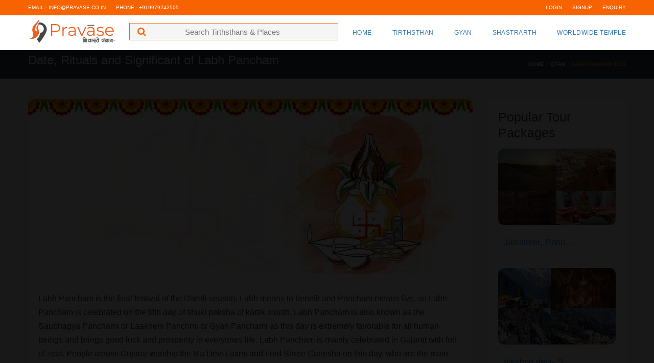

--- FILE ---
content_type: text/html; charset=UTF-8
request_url: https://pravase.co.in/gyan-detail/29/Labh-Pancham
body_size: 12798
content:
<!DOCTYPE html>
<!--[if IE 8]>          <html class="ie ie8"> <![endif]-->
<!--[if IE 9]>          <html class="ie ie9"> <![endif]-->
<!--[if gt IE 9]><!--> 
	
 <html xmlns="http://www.w3.org/1999/xhtml" lang="en" xml:lang="en"> <!--<![endif]-->
<head><meta http-equiv="Content-Type" content="text/html; charset=utf-8">
    <!-- Page Title -->
    <title>Labh Pancham 2021 | Date and Mahurat Timings| Pravase </title>
	<meta property="og:title" content="Labh Pancham 2021 | Date and Mahurat Timings| Pravase" />
	 
	<meta name="description" content="Labh Pancham is the final festival of the Diwali season, Labh means to benefit and Pancham means five, so Labh Pancham is celebrated on the fifth day of shukl paksha of kartik month.">
	<meta property="og:site_name" content="pravase.co.in">
	<meta property="og:url" content="https://pravase.co.in/gyan-detail/29/Labh-Pancham">
	<meta property="og:description" content="Labh Pancham is the final festival of the Diwali season, Labh means to benefit and Pancham means five, so Labh Pancham is celebrated on the fifth day of shukl paksha of kartik month." />
	<meta property="og:type" content="website">
	<meta property='og:image' content='https://pravase.co.in/admin_pravase/uploads/blog/Pravase_Labh Pancham_1571930092.jpg'/>
    <link rel="canonical" href="https://pravase.co.in/gyan-detail/29/Labh-Pancham" />

 <script type="application/ld+json">
    {
      "@context": "https://schema.org",
      "@type": "BlogPosting",
      "headline": "Labh Pancham 2021 | Date and Mahurat Timings| Pravase",
      "image": [
        "https://pravase.co.in/admin_pravase/uploads/blog/Pravase_Labh Pancham_1571930092.jpg"
       ],
      "datePublished": "2019-10-24 20:44:52",
      "dateModified": "2021-09-12 13:43:44"
    }
    </script>

    
    <!-- Meta Tags -->
  
    <meta charset="utf-8">
    <meta name="author" content="Pravase">
    <meta name="viewport" content="width=device-width, initial-scale=1, minimum-scale=1, maximum-scale=5">
    <meta http-equiv="cache-control" content="max-age=0" />
    <meta http-equiv="cache-control" content="no-cache" />
    <META NAME="ROBOTS" CONTENT="INDEX, FOLLOW">
    <meta name="google-site-verification" content="F5Q518_grOPPmeA1679q5JS_q4GeMcUOxZXxnqpV70Y" />
    
    
    <link rel="canonical" href="https://pravase.co.in/gyan-detail/29/Labh-Pancham" />

    <meta name="viewport" content="width=device-width, initial-scale=1.0">
    <meta name="keywords" content="India travel, travel in India, cheap Bus tickets, cheap Railways, Buses, hotels, hotel, holidays, bus tickets, Bus travel, Railway tickets, holiday packages, travel packages, railways, trains, rail, Pravase India, Pravase India, Travel in India, hotel booking in India, Texis booking for traveling, Stay in India, India tourism, Best places to travel in India, Puja, Vidhi, Guide, Puja Vidhi, Tour Packages" />
	<link rel="shortcut icon" href="images/favicon.png" type="image/x-icon">
    
    <!-- Theme Styles -->
    <link rel="stylesheet" href="/css/bootstrap.min.css">
    <link rel="stylesheet" href="/css/font-awesome.min.css" async>
   <!--  <link href='https://fonts.googleapis.com/css?family=Lato:300,400,700' rel='stylesheet' type='text/css'>
     <link href='https://fonts.googleapis.com/css?family=Lato:300,400,500,700' rel='stylesheet' type='text/css'>
	 <link href='https://fonts.googleapis.com/css?family=Lato:400,700' rel='stylesheet' type='text/css'> -->
	<!-- <link rel="stylesheet" href="/css/animate.min.css"> -->
    
    <!-- Current Page Styles -->
    <!--  <link rel="stylesheet" type="text/css" href="/components/revolution_slider/css/settings.css" media="screen" />
    <link rel="stylesheet" type="text/css" href="/components/revolution_slider/css/style.css" media="screen" />
  <link rel="stylesheet" type="text/css" href="/components/jquery.bxslider/jquery.bxslider.css" media="screen" /> -->
    <!-- <link rel="stylesheet" type="text/css" href="/components/flexslider/flexslider.css" media="screen" /> -->
    
    <!-- Main Style -->
    <link id="main-style" rel="stylesheet" href="/css/style.css" rel="preload">
    
    <!-- Updated Styles -->
  <!--   <link rel="stylesheet" href="/css/updates.css"> -->

    <!-- Custom Styles -->
    <!-- <link rel="stylesheet" href="/css/custom.css" rel="preload"> -->
     <base href="https://pravase.co.in/">
    <!-- Responsive Styles -->
    <link rel="stylesheet" href="/css/responsive.css">
    <link as="stylesheet"  href="/fonts/tavelicon/flaticon.css">
	<link rel="stylesheet" href="/admin_pravase/bower_components/select2/dist/css/select2.min.css">
    <link href="https://www.jqueryscript.net/css/jquerysctipttop.css" rel="stylesheet" type="text/css">
    <link rel='manifest' href='/manifest.json'>

    <script type="text/javascript"  src="js/jquery-1.11.1.min.js"></script>
	 <script type="text/javascript" src="js/bootstrap.min.js" async></script>

	
	
    <!-- CSS for IE -->
    <!--[if lte IE 9]>
        <link rel="stylesheet" type="text/css" href="css/ie.css" />
    <![endif]-->
    
    
    <!-- HTML5 shim and Respond.js IE8 support of HTML5 elements and media queries -->
    <!--[if lt IE 9]>
      <script type='text/javascript' src="http://html5shiv.googlecode.com/svn/trunk/html5.js"></script>
      <script type='text/javascript' src="http://cdnjs.cloudflare.com/ajax/libs/respond.js/1.4.2/respond.js"></script>
    <![endif]-->

    <!-- Javascript Page Loader -->
    <!--<script type="text/javascript" src="js/pace.min.js" data-pace-options='{ "ajax": false }'></script>-->
    <!--<script type="text/javascript" src="js/page-loading.js"></script>-->
    <!-- Global site tag (gtag.js) - Google Analytics -->
<script defer src="https://www.googletagmanager.com/gtag/js?id=UA-146416879-1"></script>
<!-- <script async src="/serviceWorker3/pwabuilder-sw.js"></script>
<script async src="/serviceWorker3/pwabuilder-sw-register.js"></script> -->
<script type='text/javascript'>
  window.dataLayer = window.dataLayer || [];
  function gtag(){dataLayer.push(arguments);}
  gtag('js', new Date());

  gtag('config', 'UA-146416879-1');
</script>
<script data-ad-client="ca-pub-7598854790451311" async src="https://pagead2.googlesyndication.com/pagead/js/adsbygoogle.js"></script>
</head>
<body class="single single-pos">
    <div id="page-wrapper">
                                         <header id="header" class="navbar-static-top"><meta http-equiv="Content-Type" content="text/html; charset=utf-8">
            <div class="topnav hidden-xs">
                <div class="container">
                    <ul class="quick-menu pull-left">
                        <li><a href="mailto:info@pravase.co.in?subject=Feedback for webdevelopersnotes.com&body=The Tips and Tricks section is great">Email:- info@pravase.co.in</a></li>
                        <li><a href="tel:+919979242505">Phone:- +919979242505</a></li>
                    </ul>
                    <ul class="quick-menu pull-right">
                        	<li><a href="#pravase-login" class="soap-popupbox">LOGIN</a></li>
                        <li><a href="#pravase-signup" class="soap-popupbox">SIGNUP</a></li>												 <li><a href="inquiry">ENQUIRY</a></li>	
                    </ul>
                </div>
            </div>
                        <div class="main-header">
                
                <a href="#mobile-menu-01" data-toggle="collapse" class="mobile-menu-toggle">
                    Mobile Menu Toggle
                </a>

                <div class="container">
                    <span class="logo navbar-brand">
                        <a href="index.php" title="Pravase - home">
                            <img src="/images/logo_pravase.svg" alt="Pravase" width="170px" />
                        </a>
                    </span>
                    <nav id="main-menu" role="navigation">
                        <ul class="menu">
                            <li class="menu-item-has-children">
                                <a href="index.php">Home</a>
                            </li>
                            <li class="menu-item-has-children">
                                <a href="tirthsthan-list">Tirthsthan</a>
                            </li>
                            <li class="menu-item-has-children">
                                <a href="gyan-list">Gyan</a>
                            </li>
                             <li class="menu-item-has-children">
                                <a href="shastrarth">Shastrarth</a>
                            </li>
                            <li class="menu-item-has-children">
                                <a href="temple-around-the-world">Worldwide Temple</a>
                            </li>
                            <!-- <li class="menu-item-has-children">
                                <a href="panth-block">Panth</a>
                            </li> -->
                        </ul>
				    </nav>
                     <div class="box-search input-icons">
                         <i class="fa fa-search icon">
                          </i>
                         <input type="search" id="search_tirthsthan" class="input-text input-field" name="search_tirthsthan" placeholder="Search Tirthsthans & Places" required autocomplete="off">
                         
                          
                         </div>
                          <style>
                    .input-icons i {
                        position: absolute;
                        font-size: 18px;

                    }
                      
                    .input-icons {
                        width: 100%;
                        margin-bottom: 10px;
                    }
                      
                    .icon {
                        padding: 8px;
                        color: #F66300;
                        min-width: 50px;
                        text-align: center;
                    }
                      
                    .input-field {
                        width: 100%;
                        padding: 10px;
                        text-align: center;
                    }
     
    </style>
                    <div class="dropdown">
                            <div class="dropdown-content" id="search_result">
                            </div>
                        </div>
                    
                  
                </div>
                
                <nav id="mobile-menu-01" class="mobile-menu collapse">
                    <ul id="mobile-primary-menu" class="menu">
                        <li class="menu-item">
                            <a href="index.php">Home</a>
                            
                        </li>
                        <li class="menu-item">
                            <a href="tirthsthan-list">Tirthsthan</a>
                            
                        </li>
                        <li class="menu-item">
                             <a href="gyan-list">Gyan</a>
                             
                        </li>
                        <li class="menu-item-has-children">
                            <a href="shastrarth">Shastrarth</a>
                        </li>  
                        <li class="menu-item-has-children">
                            <a href="temple-around-the-world">Worldwide Temple</a>
                        </li>   
                        <!-- <li class="menu-item">
                            <a href="panth-block">Panth</a>		</li>	 -->	
							</ul> 
                    
                    <ul class="mobile-topnav container">
                         	<li><a href="#pravase-login" class="soap-popupbox">LOGIN</a></li>
                        <li><a href="#pravase-signup" class="soap-popupbox">SIGNUP</a></li>						
						                        
                    </ul>
                    
                </nav>
            </div>
            <div id="pravase-signup" class="travelo-signup-box travelo-box">
               <!-- <div class="login-social">
                    <a href="#" class="button login-facebook"><i class="soap-icon-facebook"></i>Login with Facebook</a>
                    <a href="#" class="button login-googleplus"><i class="soap-icon-googleplus"></i>Login with Google+</a>
                </div>
                <div class="seperator"><label>OR</label></div>-->
                <div class="simple-signup">
                    <div class="text-center signup-email-section">
                        <a href="#" class="signup-email"><i class="soap-icon-letter"></i>Sign up with Email</a>
                    </div>
                    <p class="description">By signing up, I agree to Pravase's Terms of Service and Privacy Policy.</p>
                </div>
                <div class="email-signup">				
					                    <form method="post" action="">
						<div id="error_msg"></div>
                        <div class="form-group">
                            <input type="text" name="user_fname" id="user_fname"  class="input-text full-width" placeholder="First name" required="true">
                        </div>
                        <div class="form-group">
                            <input type="text" name="user_lname" id="user_lname"  class="input-text full-width" placeholder="Last name" required="true">
                        </div>
						<div class="form-group">
                            <input type="number" name="mobile" id="mobile"  class="input-text full-width" required="true" placeholder="Mobile">
							<span></span>
                        </div>
                        <div class="form-group">
                            <input type="email" name="email" id="email"  class="input-text full-width" placeholder="Email address">
                            <span></span>
						              </div>
                        <div class="form-group">
                            <input type="password" id="password" required="true" class="input-text full-width"  name="password" placeholder="Password">
                        </div>
                        <div class="form-group">
                            <input type="password"  id="confirm_password" required="true" class="input-text full-width" placeholder="Confirm password">
                        </div>
						          <div id="error2_msg"></div>
                        <!--<div class="form-group">
                            <div class="checkbox">
                                <label>
                                   <input type="checkbox"> Tell me about Travelo news
                                </label>
                            </div>
                        </div>-->
                        <div class="form-group">
                            <p class="description">By signing up, I agree to Pravase's Terms of Service and Privacy Policy.</p>
                        </div>
                        <button type="submit" name="signup" id="reg_btn" class="full-width btn-medium">SIGNUP</button>
                    </form>					
							
							
                </div>
                <div class="seperator"></div>
                <p>Already a Pravase member? <a href="#pravase-login" class="goto-login soap-popupbox">Login</a></p>
            </div>
			<div >
            <div id="pravase-login" class="travelo-login-box travelo-box">
               <!-- <div class="login-social">
                    <a href="#" class="button login-facebook"><i class="soap-icon-facebook"></i>Login with Facebook</a>
                    <a href="#" class="button login-googleplus"><i class="soap-icon-googleplus"></i>Login with Google+</a>
                </div>
                <div class="seperator"><label>OR</label></div>-->
                <form method="post" action="">
                    <div class="form-group">
                        <input type="number" name="mobile" class="input-text full-width" placeholder="Phone Number">
						
                    </div>
                    <div class="form-group">
                        <input type="password" name="password" class="input-text full-width" placeholder="Password">
                    </div>
                    <div class="form-group">
                        <a href="#" class="forgot-password pull-right">Forgot password?</a>
                        <div class="checkbox checkbox-inline">
                            <label>
                                <input type="checkbox"> Remember me
                            </label>
                        </div>
                    </div>	
					<button type="submit" name="login" class="full-width btn-medium">LOGIN</button>
                </form>	
				                <div class="seperator"></div>
                <p>Don't have an account? <a href="#pravase-signup" class="goto-signup soap-popupbox">Sign up</a></p>
            </div>
        </header>		


<style>
a.menu-item-has-children.shastrarth {
    background: #F76300;
}
.dropbtn {
  background-color: #4CAF50;
  color: white;
  padding: 16px;
  font-size: 16px;
  border: none;
}




.dropdown-content a {
  color: black;
  padding: 12px 16px;
  text-decoration: none;
  display: block;

}
.dropdown-content a:hover {
  background-color: #F66300;
}

 @media only screen and (max-width: 768px) {
       input#search_tirthsthan {
            width: 100%;
            margin-top: 4px;
            margin-bottom: 4px;
        }
        .dropdown-content {
            display: block;
            position: absolute;
            background-color: #f1f1f1;
            width: 100%;
            box-shadow: 0px 8px 16px 0px rgba(0,0,0,0.2); 
            z-index: 1;
            max-height: 200px;
            overflow: auto; 
        }
        .dropdown {
          position: relative;
          width: 100%;
         }
         .icon {
            padding: 12px;
            color: #F66300;
            min-width: 50px;
            text-align: center;
        }

    }

    @media only screen and  (min-width:769px){
        .search-box-wrapper {
            display: none;
        }
        .box-search{
            width: 100%;
            text-align:center;
            margin-bottom: 10px;
            margin-top: 15px;

        }
        input#search_tirthsthan {
            width: 35%;
            border: 1px solid;
            border-color: #F66300;
            font-size: 15px;
        }

        .dropdown-content {
            display: block;
            position: absolute;
            background-color: #f1f1f1;
            min-width: 409px  ;
            box-shadow: 0px 8px 16px 0px rgba(0,0,0,0.2);
            z-index: 1;
            max-height: 200px;
            overflow: auto;
            font-size: 15px;
        }
        .dropdown {
          position: relative;
          /* display: inline-block; */
          width: 86%;
          left: 17%;
         }

    }

#mixedSlider {
  position: relative;
}
#mixedSlider .MS-content {
  white-space: nowrap;
  overflow: hidden;
  margin: 0 5%;
}
#mixedSlider .MS-content .item {
  display: inline-block;
  width: 29%;
  position: relative;
  vertical-align: top;
  overflow: hidden;
  height: 100%;
  white-space: normal;
  padding: 0 0px;
}
@media (max-width: 991px) {
  #mixedSlider .MS-content .item {
    width: 50%;
  }
}
@media (max-width: 767px) {
  #mixedSlider .MS-content .item {
    width: 100%;
  }
}
#mixedSlider .MS-content .item .imgTitle {
  position: relative;
}
#mixedSlider .MS-content .item .imgTitle .blogTitle {
  margin: 0;
  text-align: left;
  letter-spacing: 2px;
  color: #252525;
  font-style: italic;
  position: absolute;
  background-color: rgba(255, 255, 255, 0.5);
  width: 100%;
  bottom: 0;
  <!--font-weight: bold;-->
  padding: 0 0 2px 10px;
}
#mixedSlider .MS-content .item .imgTitle img {
  height: 225px;
  width: 300px;
}
#mixedSlider .MS-content .item p {
  font-size: 16px;
  margin: 2px 10px 0 5px;
  text-indent: 15px;
}
#mixedSlider .MS-content .item a {
  float: left;
  margin: 0 20px 0 0;
  font-size: 18px;
  
  <!--color: rgba(173, 0, 0, 0.82);-->
  font-weight: bold;
  letter-spacing: 1px;
  transition: linear 0.1s;
}
#mixedSlider .MS-content .item a:hover {
  text-shadow: 0 0 1px grey;
}
#mixedSlider .MS-controls button {
  position: absolute;
  border: none;
  background-color: transparent;
  outline: 0;
  font-size: 50px;
  top: 95px;
  color: rgba(0, 0, 0, 0.4);
  transition: 0.15s linear;
}
#mixedSlider .MS-controls button:hover {
  color: rgba(0, 0, 0, 0.8);
}
@media (max-width: 992px) {
  #mixedSlider .MS-controls button {
    font-size: 30px;

  }
  
}
@media (max-width: 767px) {
  #mixedSlider .MS-controls button {
    font-size: 20px;
  }
}
#mixedSlider .MS-controls .MS-left {
  left: 0px;
}
@media (max-width: 767px) {
  #mixedSlider .MS-controls .MS-left {
    left: -10px;
  }
}
#mixedSlider .MS-controls .MS-right {
  right: 0px;
}
@media (max-width: 767px) {
  #mixedSlider .MS-controls .MS-right {
    right: -10px;
  }
}
#header {
    position: revert !important;
    z-index: 999;
}
</style>

		<script type="text/javascript">    /* function Validate() {		        var password = document.getElementById("password"); 
		var confirmPassword = document.getElementById("confirm_password");        if(password.value != confirmPassword.value) {alert("Password and Confirm Password should be same");				confirmPassword.setCustomValidity("Password and Confirm Password should be same");                        return false;        }        return true;    } */	var password = document.getElementById("password")  , confirm_password = document.getElementById("confirm_password");function validatePassword(){  if(password.value != confirm_password.value) {    confirm_password.setCustomValidity("Passwords Don't Match");  } else {    confirm_password.setCustomValidity('');  }}password.onchange = validatePassword;confirm_password.onkeyup = validatePassword;</script>
<script type="text/javascript">
jQuery('document').ready(function(){


      jQuery("#search_tirthsthan").keyup(function() {
            var name = jQuery('#search_tirthsthan').val();
            if (name == "") {
                jQuery("#search_result").html("");
            }
            else {
                jQuery.ajax({
                    type: "POST",
                    url: "ajaxLoad.php",
                    data: {
                        search: name
                    },
                    success: function(html) {
                         jQuery('#search_result').html(html);
                    }
                });
            }
        })

 
 var email_state = false;
 		
  jQuery('#email').on('blur', function(){
 	var email = jQuery('#email').val();
 	if (email == '') {
 		email_state = false;
 		return;
 	}
 	jQuery.ajax({
      url: 'header',
      type: 'post',
      data: {
      	'email_check' : 1,
      	'email' : email,
      },
      success: function(response){
		  //console.log(response.trim());
      	if (response.trim() == 'taken' ) {
          email_state = false;
          jQuery('#email').parent().removeClass();
          jQuery('#email').parent().addClass("form_error");
          jQuery('#email').siblings("span").text('Sorry... Email already registered');
		  jQuery("#reg_btn").attr('disabled', 'disabled');
      	}else if (response.trim() == 'not_taken') {
      	  email_state = true;
      	  jQuery('#email').parent().removeClass();
      	  jQuery('#email').parent().addClass("form_success");
      	  jQuery('#email').siblings("span").text('');
		  jQuery("#reg_btn").attr("disabled", false);
      	}
      }
 	});
 });
 jQuery('#mobile').on('blur', function(){
	
 	var mobile = jQuery("#mobile").val();
	 
 	if (mobile=='') {
 		mobile_state = false;
 		return;
 	}
 	jQuery.ajax({
      url: 'header',
      type: 'post',
      data: {
      	'mobile_check' : 1,
      	'mobile' : mobile,
      },
      success: function(response){
		  //console.log(response.trim());
      	if (response.trim() == 'taken' ) {
          mobile_state = false;
          jQuery('#mobile').parent().removeClass();
          jQuery('#mobile').parent().addClass("form_error");
          jQuery('#mobile').siblings("span").text('Sorry... Mobile Number already registered');
		  jQuery("#reg_btn").attr('disabled', 'disabled');
      	}else if (response.trim() == 'not_taken') {
      	  mobile_state = true;
      	  jQuery('#mobile').parent().removeClass();
      	  jQuery('#mobile').parent().addClass("form_success");
      	  jQuery('#mobile').siblings("span").text('');
		  jQuery("#reg_btn").attr("disabled", false);
      	}
      }
 	});
 });
 jQuery('#reg_btn').on('click', function(){
 	
 	var email = jQuery('#email').val();
 	var password = jQuery('#password').val();
 	var confirm_password = jQuery('#confirm_password').val();
 	var user_fname = jQuery('#user_fname').val();
 	var user_lname = jQuery('#user_lname').val();
 	var mobile = jQuery('#mobile').val();
	
 	 if ( password != confirm_password ){
	  //jQuery('#error_msg').text('password not match');
	}else if (user_fname=='' || user_lname=='' || email==''|| mobile=='' || password=='' || confirm_password==''){
		//jQuery('#soap-popupbox').show();  
		jQuery('#error2_msg').text('Fields shoud not blank');
		 
		
	}
	
	else{
      
	  
      jQuery.ajax({
      	url: 'header',
      	type: 'post',
      	data: {
      		'save' : 1,
      		'user_fname' : user_fname,
      		'user_lname' : user_lname,
      		'mobile' : mobile,
      		'email' : email,
      		'password' : password,
      		'confirm_password' : confirm_password,
			
      	},
      	success: function(response){
      		//console.log(response);
			
			
      		jQuery('#user_fname').val('');
      		jQuery('#user_lname').val('');
      		jQuery('#email').val('');
      		jQuery('#password').val('');
      		jQuery('#confirm_password').val('');
			window.location = "https://www.pravase.co.in/dashboard";
      	}
      });
 	}
 });
});
</script>

        <div class="page-title-container">
            <div class="container">
                <div class="page-title pull-left">
                    <h1 class="entry-title">Date, Rituals and Significant of Labh Pancham</h1>
                </div>
                <ul class="breadcrumbs pull-right">
                    <li><a href="#">HOME</a></li>
                    <li><a href="gyan-list">Gyan</a></li>
                    <li class="active">Labh Pancham 2021</li>
                </ul>
            </div>
        </div>

        <section id="content">
            <div class="container">
                <div class="row">
                    <div id="main" class="col-sm-8 col-md-9">
                        <div class="post">
                            <figure class="image-container">
                                <a href="javascript:void(0);">
                                                                        <img alt="Labh-Pancham" src="admin_pravase/uploads/blog/Pravase_Labh Pancham_1571930092.jpg" />
                                                                     </a>
                            </figure>
                            <div class="details">
                               <!-- <h1 class="entry-title">Date, Rituals and Significant of Labh Pancham</h1>-->
                                <div class="post-content">
                                    <p><p>Labh Pancham is the final festival of the Diwali season, Labh means to benefit and Pancham means five, so Labh Pancham is celebrated on the fifth day of shukl paksha of kartik month. Labh Pancham is also known as the Saubhagya Panchami or Laakheni Panchmi or Gyan Panchami as this day is extremely favorable for all human beings and brings good luck and prosperity in everyones life. Labh Pancham is mainly celebrated in Gujarat with full of zeal. People across Gujarat worship the Ma Devi Laxmi and Lord Shree Ganesha on this day, who are the main force behind the success and wealth. Sharda Pujan can be performed on this day who missed the Pujan on Diwali and also do the pujan of respective ledgers. Labh Pancham is a good day to start a new business, after Diwali festival all business owner resume their business on this day. So effectively Labh Pancham is the first working day for Gujarati businessman in Gujarati New Year. </p>
<p>Celebration: People for business community re-open their shops today and also perform puja of their new account ledgers to enhance their wisdom and knowledge and pray to Goddess Lakshmi and Lord Shree Ganesh on this day to seek their blessings. Businessperson writes Shubh on the left side and Labh on the right side and also draws a Sathiya in the middle of the page. Starting a new business on Labh Pancham is considered to be highly rewarding. Relatives and friends visit each other home and exchange good wishes along with sweets and gifts as a symbol of close associations. People donate food, clothes, money, etc to the needy on Labh Panchami and feel pleased. Students observe this day as the Gyan Pancham and worship Ma Devi Saraswati. The scripture defile Labh as the; </p>
<div class="border-box"><blockquote class="style2"><p>लाभास्तेषाम जयस्तेषाम कुतस्तेषाम पराजयाह |
येषाम इन्दीवरष्याम हृदयस्थो जनार्दनाह || </p></blockquote></div>
<p>In short Labha Pancham is not just to get a good job, business and wealth but it is the day when we all as individuals have to think about the god gifted human life. We all should be thankful to God who has given us a beautiful life. It is the time to eliminate inner darkness, by giving up all addictions, bad habits and start praying to God. </p>
<div class="details">
	<h3 class="box-title"> Dates of Labh Pancham or Labh Panchami or Saubhagya Panchami or Gyaan Panchami or Laakheni Panchami <small><span class="fourty-space"> </span></small></h3>
	
	<div class="howtoreach row">
	<table id="keycontact" class="autoAdjust" border="1">
	<tr>
	<td align="center"> Year </td>
	<td align="center"> Date </td>
	</tr>
	<tr>
	<td align="center"> 2020 </td>
	<td align="center"> Thursday, 19th of November </td>
	</tr>
	<tr>
	<td align="center"> 2021 </td>
	<td align="center"> Tuesday, 9th of November</td>
	</tr>
	<tr>
	<td align="center"> 2022 </td>
	<td align="center"> Saturday, 29th of October</td>
	</tr>
	<tr>
	<td align="center"> 2023</td>
	<td align="center"> Saturday, 18th of November</td>
	</tr>
	<tr>
	<td align="center"> 2024 </td>
	<td align="center"> Wednesday, 6th of November</td>
	</tr>
	
	</table>
	</div>
	</div>
</p>
                                  
                                </div>
                                <div class="post-meta">
                                        <!--  <div class="entry-date">
													
                                                        <label class="date">24</label>
                                                        <label class="month">Oct</label>
                                                    </div>-->
                                                    <div class="entry-author fn">
                                                        <!-- <i class="icon soap-icon-user"></i> --> Posted By:
                                                        <a href="javascript:void(0)" class="author">ParamTap</a>
																	
												&nbsp;&nbsp;&nbsp;
												  Posted Date:
													<label class="date">24-10-2019</label>
                                                    
									
                                    </div> 
													<div class="about-author-meta clearfix" style="float:right;">
                                        <ul class="social-icons">
                                            <li><a href="http://twitter.com/share?text=Date, Rituals and Significant of Labh Pancham&amp;url=https://pravase.co.in/gyan-detail/29/Labh-Pancham" data-network="twitter" target="_blank"><i class="soap-icon-twitter"></i></a></li>
                                            <li><a href="https://www.instagram.com/share?url=https://pravase.co.in/gyan-detail/29/Labh-Pancham" data-network="instagram" target="_blank"><i class="soap-icon-instagram"></i></a></li>
                                            <li><a href="https://www.facebook.com/sharer.php?u=https://pravase.co.in/gyan-detail/29/Labh-Pancham" data-network="facebook" target="_blank"><i class="soap-icon-facebook"></i></a></li>
                                            <li><a href="http://www.linkedin.com/shareArticle?mini=true&url=https://pravase.co.in/gyan-detail/29/Labh-Pancham" data-network="linkedin" target="_blank"><i class="soap-icon-linkedin"></i></a></li>
                                        </ul>
                                       
                                    </div>
                                </div>
                            </div>
                            
                            
                           
                            
                            
                            

                        </div>
                        <script async src="https://pagead2.googlesyndication.com/pagead/js/adsbygoogle.js"></script>
                        <!-- Pravase-Blog-Main -->
                        <ins class="adsbygoogle"
                             style="display:block"
                             data-ad-client="ca-pub-7598854790451311"
                             data-ad-slot="2287958970"
                             data-ad-format="auto"
                             data-full-width-responsive="true"></ins>
                        <script>
                             (adsbygoogle = window.adsbygoogle || []).push({});
                        </script>
                            <div class="honeymoon section  promo-box" data-stellar-background-ratio="0.5">
                <div class="container">
                        <div class="col-sm-12 content-section ">
                        <h2 class="" ><a href="gyan-list" >Related Gyan</a>
							
						</h2>
                        <div class="row image-box style1 add-clearfix">
				
                  						
		
						<div class="col-sms-6 col-sm-6 col-md-3">
                            <article class="box">
                                <figure class="animated" data-animation-type="fadeInDown" data-animation-duration="1">
                                  <a href='gyan-detail/42/Makar-Sankranti'><img src="admin_pravase/uploads/blog/small_image/MakarSankranti.jpg" alt="Makar-Sankranti" width="260" height="160" /></a>
                                </figure>
                                <div class="details">
                                    
                                    <h3 class="box-title"><a href='gyan-detail/42/Makar-Sankranti' style='color:black;'>Makar Sankranti 2022</a></h3>
                                </div>
                            </article>
                        </div>
                     						
		
						<div class="col-sms-6 col-sm-6 col-md-3">
                            <article class="box">
                                <figure class="animated" data-animation-type="fadeInDown" data-animation-duration="1">
                                  <a href='gyan-detail/54/gudi-padwa'><img src="admin_pravase/uploads/blog/small_image/GudiPadwa-Ugadi-ChetiChand.JPG" alt="Gudi-Padwa,Ugadi,ChetiChand" width="260" height="160" /></a>
                                </figure>
                                <div class="details">
                                    
                                    <h3 class="box-title"><a href='gyan-detail/54/gudi-padwa' style='color:black;'>Gudi Padwa 2021</a></h3>
                                </div>
                            </article>
                        </div>
                     						
		
						<div class="col-sms-6 col-sm-6 col-md-3">
                            <article class="box">
                                <figure class="animated" data-animation-type="fadeInDown" data-animation-duration="1">
                                  <a href='gyan-detail/20/Karwa-Chauth'><img src="admin_pravase/uploads/blog/small_image/P_Karva_Choth.jpg" alt="Karwa-Chauth" width="260" height="160" /></a>
                                </figure>
                                <div class="details">
                                    
                                    <h3 class="box-title"><a href='gyan-detail/20/Karwa-Chauth' style='color:black;'>Karwa Chauth 2021</a></h3>
                                </div>
                            </article>
                        </div>
                     					  </div>
                    </div>
                    </div>
                    </div>
                    </div>
                    <div class="sidebar col-sm-4 col-md-3 detailed-logo">
                      
                                                                           	<div class="travelo-box">
					<h2>Popular Tour Packages</h2>
                    <div class="image-box style14">
											<article class="box yatrasimilarlisting">
							<figure>
                             <a href='popularTour/15/jaisalmer-ranuja-jodhpur-group-tour-rajasthan'><img src="admin_pravase/uploads/populartourname/small_image/Jaisalmer-Ranuja-Jodhpur-Tour.JPG" alt="Jaisalmer, Ranuja, Jodhpur, Group Tour, Rajasthan" /></a>
                            </figure>
                        <div class="">
							<h5 class="box-title">  <a href='popularTour/15/jaisalmer-ranuja-jodhpur-group-tour-rajasthan' style='margin-left: 10px'>Jaisalmer, Ranu...</a></h5>
                        </div>
                         </article>
											<article class="box yatrasimilarlisting">
							<figure>
                             <a href='popularTour/5/vaishnodevi-patnitop'><img src="admin_pravase/uploads/populartourname/small_image/MaVaishno-Devi_1567919861.JPG" alt="Vaishnodevi-Patnitop Tour" /></a>
                            </figure>
                        <div class="">
							<h5 class="box-title">  <a href='popularTour/5/vaishnodevi-patnitop' style='margin-left: 10px'>Vaishno devi- S...</a></h5>
                        </div>
                         </article>
											<article class="box yatrasimilarlisting">
							<figure>
                             <a href='popularTour/9/nepal-ayodhya-kashi'><img src="admin_pravase/uploads/populartourname/small_image/Nepal-Kathmandu-Pokhara-Ayodhya-Banaras-Chhapiya_1582946771.JPG" alt="Nepal-Ayodhya Tour" /></a>
                            </figure>
                        <div class="">
							<h5 class="box-title">  <a href='popularTour/9/nepal-ayodhya-kashi' style='margin-left: 10px'>Nepal-Kathmandu...</a></h5>
                        </div>
                         </article>
					                    </div>
               </div>						                           	<!-- <div class="travelo-box">
					<h2>Popular Tour Packages</h2>
                    <div class="image-box style14">
											<article class="box yatrasimilarlisting">
							<figure>
                             <a href='popularTour/10/shrinagar-vaishnodevi'><img src="admin_pravase/uploads/populartourname/Shrinaga-PatniTop-Sonmarg-VaishnoDevi_II_1582946822.JPG" alt="Kashmir-Vaishnodevi Tour" /></a>
                            </figure>
                        <div class="">
							<h5 class="box-title">  <a href='popularTour/10/shrinagar-vaishnodevi' style='margin-left: 10px'>Shrinagar-Patni...</a></h5>
                        </div>
                         </article>
											<article class="box yatrasimilarlisting">
							<figure>
                             <a href='popularTour/17/dwarka-somnath-shivrajpur-Beach-kagwad-virpur-tour-packages'><img src="admin_pravase/uploads/populartourname/Dwarka-Somnath-Shivrajpur-Beach-Kagwad-Virpur-Tour-Packages.JPG" alt="Dwarka-Somnath-Shivrajpur-Beach-Kagwad-Virpur-Tour-Packages" /></a>
                            </figure>
                        <div class="">
							<h5 class="box-title">  <a href='popularTour/17/dwarka-somnath-shivrajpur-Beach-kagwad-virpur-tour-packages' style='margin-left: 10px'>Dwarka, Bet Dwa...</a></h5>
                        </div>
                         </article>
											<article class="box yatrasimilarlisting">
							<figure>
                             <a href='popularTour/19/srinagar-sonmarg-pahelgam-vaishnodevi-shivakhodi-tour-package'><img src="admin_pravase/uploads/populartourname/Srinagar-Sonmarg-Pahelgam-Vaishnodevi-Shivakhodi.JPG" alt="Shrinagar-Sonmarg-Pahelgam-Vaishnodevi-Shivakhodi-Tour-Package" /></a>
                            </figure>
                        <div class="">
							<h5 class="box-title">  <a href='popularTour/19/srinagar-sonmarg-pahelgam-vaishnodevi-shivakhodi-tour-package' style='margin-left: 10px'>Jammu, Kashmir,...</a></h5>
                        </div>
                         </article>
											<article class="box yatrasimilarlisting">
							<figure>
                             <a href='popularTour/5/vaishnodevi-patnitop'><img src="admin_pravase/uploads/populartourname/MaVaishno-Devi_1567919861.JPG" alt="Vaishnodevi-Patnitop Tour" /></a>
                            </figure>
                        <div class="">
							<h5 class="box-title">  <a href='popularTour/5/vaishnodevi-patnitop' style='margin-left: 10px'>Vaishno devi- S...</a></h5>
                        </div>
                         </article>
											<article class="box yatrasimilarlisting">
							<figure>
                             <a href='popularTour/11/golden-triangle'><img src="admin_pravase/uploads/populartourname/Golden-Tri-Angle_1582960448.JPG" alt="Golden Triangle-MP-Tour" /></a>
                            </figure>
                        <div class="">
							<h5 class="box-title">  <a href='popularTour/11/golden-triangle' style='margin-left: 10px'>Golden Triangle...</a></h5>
                        </div>
                         </article>
											<article class="box yatrasimilarlisting">
							<figure>
                             <a href='popularTour/12/panchmarhi'><img src="admin_pravase/uploads/populartourname/Panchmarhi_1582962288.JPG" alt="Panchmarhi-Tour" /></a>
                            </figure>
                        <div class="">
							<h5 class="box-title">  <a href='popularTour/12/panchmarhi' style='margin-left: 10px'>Pachmarhi...</a></h5>
                        </div>
                         </article>
											<article class="box yatrasimilarlisting">
							<figure>
                             <a href='popularTour/15/jaisalmer-ranuja-jodhpur-group-tour-rajasthan'><img src="admin_pravase/uploads/populartourname/Jaisalmer-Ranuja-Jodhpur-Tour.JPG" alt="Jaisalmer, Ranuja, Jodhpur, Group Tour, Rajasthan" /></a>
                            </figure>
                        <div class="">
							<h5 class="box-title">  <a href='popularTour/15/jaisalmer-ranuja-jodhpur-group-tour-rajasthan' style='margin-left: 10px'>Jaisalmer, Ranu...</a></h5>
                        </div>
                         </article>
											<article class="box yatrasimilarlisting">
							<figure>
                             <a href='popularTour/7/amarnath-vaishnodevi'><img src="admin_pravase/uploads/populartourname/Amarnath-Jammu-Vaishnodevi-Shrinagar-Baltal_1582946677.JPG" alt="Amarnath-Vaishnodevi-Tour" /></a>
                            </figure>
                        <div class="">
							<h5 class="box-title">  <a href='popularTour/7/amarnath-vaishnodevi' style='margin-left: 10px'>Amarnath-Jammu-...</a></h5>
                        </div>
                         </article>
											<article class="box yatrasimilarlisting">
							<figure>
                             <a href='popularTour/6/delhi-haridwar-masuri'><img src="admin_pravase/uploads/populartourname/Delhi-Haridwar-Masuri-Vrundavan-Agra_1582728424.JPG" alt="Delhi-Haridwar-Masuri Tour" /></a>
                            </figure>
                        <div class="">
							<h5 class="box-title">  <a href='popularTour/6/delhi-haridwar-masuri' style='margin-left: 10px'>Delhi-Haridwar-...</a></h5>
                        </div>
                         </article>
											<article class="box yatrasimilarlisting">
							<figure>
                             <a href='popularTour/20/udaipur-kumbhal-garh-nathdwara-srinathji-temple-savariyaji-temple-tour-package'><img src="admin_pravase/uploads/populartourname/Udaipur-Kumbhal-Garh-Nathdwara-Srinathji-Temple-Savariyaji-Temple.JPG" alt="Udaipur-Kumbhal-Garh-Nathdwara-Srinathji-Temple-Savariyaji-Temple" /></a>
                            </figure>
                        <div class="">
							<h5 class="box-title">  <a href='popularTour/20/udaipur-kumbhal-garh-nathdwara-srinathji-temple-savariyaji-temple-tour-package' style='margin-left: 10px'>Udaipur, Kumbha...</a></h5>
                        </div>
                         </article>
					                    </div>
               </div> -->
                            <script async src="https://pagead2.googlesyndication.com/pagead/js/adsbygoogle.js"></script>
                            <!-- Pravase-Blog-Sidebar -->
                            <ins class="adsbygoogle"
                                 style="display:block"
                                 data-ad-client="ca-pub-7598854790451311"
                                 data-ad-slot="5458360878"
                                 data-ad-format="auto"
                                 data-full-width-responsive="true"></ins>
                            <script>
                                 (adsbygoogle = window.adsbygoogle || []).push({});
                            </script>

                          <div class="travelo-box book-with-us-box">
                            <h4>Why Book with us?</h4>
							                            <ul>
                                 <li>
                                    <i class="soap-icon-adventure circle"></i>
                                    <h5 class="title"><a href="tirthsthan-list/">225+ Yatradham</a></h5>
                                    <p>Find Your Next Spiritual Journey</p>
                                </li>
                                <li>
                                    <i class="soap-icon-adventure circle"></i>
                                    <h5 class="title">660+ Holy Places</h5>
                                    <p>Find Holy Places across India</p>
                                </li>
                                <li>
								
                                    <i class="soap-icon-hotel-1 circle"></i>
                                    <h5 class="title">91+ Stay Option</h5>
                                    <p>Book your stay at Dharmshala, Hotel, Resort & Home Stay.</p>
                                </li>
                                <li>
                                    <i class="soap-icon-globe circle"></i>
									
                                   <h5 class="title"><a href="popularTour/">23+ Popular Tour Package</a></h5>
                                    <p>Book your Tour Packages at lowest cost.</p>
                                </li>
                                <li>
                                    <i class="soap-icon-support circle"></i>
                                   <h5 class="title">8+ Travel Assistance</h5>
                                    <p>Book your cab for local sightseen at Tirthsthan.</p>
                                </li>
								  <li>
                                    <i class="soap-icon-fireplace circle"></i>
                                   <h5 class="title">49+ Puja Vidhi</h5>
                                    <p>Book famous rituals at Tirthsthan.</p>
                                </li>
                            </ul>
                        </div>					  <div class="travelo-box contact-box">
                          <h4>Explore place for your next trip</h4>
                            <p> <a href="tirthsthan-list">Click hear to explore places for your next trip</a></p>
                            <address class="contact-details">
                              <!--  <span><a href="tel:+91 9979242505" class="contact-phone"><i class="soap-icon-phone"></i> +91 99792 42505</a></span>
                                <br>-->
                                <a class="contact-phone" href= "mailto: info@pravase.co.in"><i class="soap-icon-message"></i> info@pravase.co.in</a>
                            </address>
                        </div>
                    </div>
                </div>
                
            </div>
        </section>
        
          <footer id="footer">
            <div class="footer-wrapper">
                <div class="container">
                    <div class="row">
                        <div class="col-sm-6 col-md-3">
                            <h2 class="main-title">Explore with Pravase</h2>
                            <ul class="discover triangle hover row">
                                <li class="col-xs-12"><a href="tirthsthan-list">Tirthsthan</a></li>
                                <li class="col-xs-12"><a href="gyan-list">Gyan</a></li>
                                <li class="col-xs-12"><a href="panth-block">Panth</a></li>
                                <li class="col-xs-12"><a href="about-us">About Us</a></li>
                               <!--  <li class="col-xs-12"><a href="#">Terms & Conditions</a></li>
								<li class="col-xs-12"><a href="#">Privacy Policy</a></li>
                                <li class="col-xs-12"><a href="#">Cancellation Policy</a></li> -->
                            </ul>
                        </div>
                        <div class="col-sm-6 col-md-3">
                            <h2 class="main-title">Connect Us</h2>
							<address class="contact-details">
                               <!-- <a href="tel:+91 9979242505" class="contact-phone"><i class="soap-icon-phone"></i> +91 9979242505</a>
                                <br />-->
                                <a class="contact-phone" href= "mailto: info@pravase.co.in"><i class="soap-icon-message"></i> info@pravase.co.in</a>
                            </address>
							<ul class="social-icons clearfix">
								<li class="facebook"><a title="facebook" target="_blank" href="https://www.facebook.com/104147707600187/posts/104424274239197?s=595641988&sfns=mo" data-toggle="tooltip"><i class="soap-icon-facebook"></i></a></li>
                                <li class="instagram"><a title="instagram" target="_blank" href="https://www.instagram.com/pravase.india/?igshid=1se9pmsov1ju4" data-toggle="tooltip"><i class="soap-icon-instagram"></i></a></li>
								<li class="twitter"><a title="twitter" target="_blank" href="https://twitter.com/Pravase2" data-toggle="tooltip"><i class="soap-icon-twitter"></i></a></li>
                            </ul>
                            
                        </div>
						
	
                        <div class="col-sm-6 col-md-3">
                            <h2 class="main-title">Subscribe with us</h2>
                            <p>Sign up for our mailing list to get latest updates</p>
                            <br />
							<form id="fupForm" name="form1" method="post">
                            <div class="icon-check col-xs-8">
                                <!--<input type="email" id="email" class="input-text full-width" placeholder="your email" />-->
								<input type="email" class="form-control" placeholder="Email" name="email_subscibe">
                            </div>
							 <div class="icon-check-botton col-xs-4">
								<button type="submit" id="butsave" class="full-width icon-check animated bounce" data-animation-type="bounce" data-animation-duration="1" style="animation-duration: 1s; visibility: visible;">save</button>
							</div>
							</form>
                            <br />
                           <span>We respect your privacy</span>
                        </div>
					
						
						
                       <!--  <div class="col-sm-6 col-md-3">
                            <h2 class="main-title">About Pravase</h2>
                            <p>Pravase is end to end market place for all religious activity in India. We tried to rebuild image of India as it was long year ago. People across the globe will consider India as respected region for spirituality.</p>
                            <br />
                            
                            
                        </div> -->
                    </div>
                </div>
            </div>
            <div class="bottom gray-area">
                <div class="container">
                    <div class="logo pull-left">
                        <a href="index.php" title="Pravase">
                            <img src="/images/logo_pravase.svg" alt="Pravase" style="opacity:1" />
                        </a>
                    </div>
                    <div class="pull-right">
                        <a id="back-to-top" href="#" class="animated" data-animation-type="bounce"><i class="soap-icon-longarrow-up circle"></i></a>
                    </div>
                    <div class="copyright pull-right">
                        <p>&copy; 2026 Pravase</p>
                    </div>
                </div>
            </div>
        </footer>
				<!--<script>
$(document).ready(function() {
	$('#butsave').on('click', function() {
		
		var email = $('#email').val();
		alert(email);
		
		if(email!=""){
			$.ajax({
				url: "footer.php",
				type: "POST",
				data: {
					
					email: email
					
				},
				cache: false,
				success: function(dataResult){
					var dataResult = JSON.parse(dataResult);
					if(dataResult.statusCode==200){
						$("#butsave").removeAttr("disabled");
						$('#fupForm').find('input:text').val('');
						$("#success").show();
						$('#success').html('Data added successfully !'); 						
					}
					else if(dataResult.statusCode==201){
					   alert("Error occured !");
					}
					
				}
			});
		}
		else{
			alert('Please fill all the field !');
		}
	});
});
</script>-->

<!-- <div class="floating">			    
			    <a target="_blank" href="inquiry"><img style="height: 50px;" src="Inquiry.png"></a>
</div>
<style>
div.floating {
  position: fixed;
  bottom: 14%;
  right: 0;
  width: auto;
 
}
</style> -->


<!-- The Modal -->
<div id="myModal" class="modal modal-footer">
  <span class="close" id="popup-close">&times;</span>
  <a href="" target="_blank"><img class="modal-content modal-content-footer" src="admin_pravase/uploads/offer_banner/" id="img01" title="" alt="" /></a>
</div>

<style>
#myImg {
  border-radius: 5px;
  cursor: pointer;
  transition: 0.3s;
}

#myImg:hover {opacity: 0.7;}

/* The Modal (background) */
.modal-footer {
  display: none; /* Hidden by default */
  position: fixed; /* Stay in place */
  z-index: 1; /* Sit on top */
  padding-top: 100px; /* Location of the box */
  left: 0;
  top: 0;
  width: 100%; /* Full width */
  height: 100%; /* Full height */
  overflow: auto; /* Enable scroll if needed */
  background-color: rgb(0,0,0); /* Fallback color */
  background-color: rgba(0,0,0,0.9); /* Black w/ opacity */
}

/* Modal Content (image) */
.modal-content-footer {
  margin: auto;
  display: block;
  width: 80%;
  max-width: 700px;
}

/* Caption of Modal Image */
#caption {
  margin: auto;
  display: block;
  width: 80%;
  max-width: 700px;
  text-align: center;
  color: #ccc;
  padding: 10px 0;
  height: 150px;
}

/* Add Animation */
.modal-content-footer, #caption {  
  -webkit-animation-name: zoom;
  -webkit-animation-duration: 0.6s;
  animation-name: zoom;
  animation-duration: 0.6s;
}

@-webkit-keyframes zoom {
  from {-webkit-transform:scale(0)} 
  to {-webkit-transform:scale(1)}
}

@keyframes zoom {
  from {transform:scale(0)} 
  to {transform:scale(1)}
}

/* The Close Button */
.close {
  position: absolute;
  top: 15px;
  right: 35px;
  color: #f1f1f1;
  font-size: 40px;
  font-weight: bold;
  transition: 0.3s;
}

.close:hover,
.close:focus {
  color: #bbb;
  text-decoration: none;
  cursor: pointer;
}

/* 100% Image Width on Smaller Screens */
@media only screen and (max-width: 700px){
  .modal-content-footer {
    width: 100%;
  }
}
</style>
<script>



// Get the modal
var modal = document.getElementById("myModal");

// Get the image and insert it inside the modal - use its "alt" text as a caption
var modalImg = document.getElementById("img01");
 if(localStorage.getItem('popState') != 'shown'){
        modal.style.display = "block";
        localStorage.setItem('popState','shown')
    }else{
    	 modal.style.display = "none";
    }



// Get the <span> element that closes the modal
var span = document.getElementById("popup-close");

// When the user clicks on <span> (x), close the modal
span.onclick = function() { 
  modal.style.display = "none";
}
</script>
<script type="text/javascript" defer>
	window.setTimeout(function() {
    jQuery(".alert").fadeTo(500, 0).slideUp(500, function(){
        jQuery(this).remove(); 
    });
	}, 4000);
  jQuery("#popup-close").click(function(){
    jQuery("#myModal").hide();
  });

</script>
<!-- <script defer >(function(s,u,m,o,j,v){j=u.createElement(m);v=u.getElementsByTagName(m)[0];j.async=1;j.src=o;j.dataset.sumoSiteId='7457d7f3d48f54200d9a4f5f5beef624cd398eff5aed3bf972246cce41507be7';v.parentNode.insertBefore(j,v)})(window,document,'script','//load.sumo.com/');</script> -->


    </div>


    <!-- Javascript -->
    <!-- <script defer type="text/javascript" src="js/jquery-1.11.1.min.js"></script> -->
    <script defer type="text/javascript" src="js/jquery.noconflict.js"></script>
    <script defer type="text/javascript" src="js/modernizr.2.7.1.min.js"></script>
    <script defer type="text/javascript" src="js/jquery-migrate-1.2.1.min.js"></script>
    <script defer type="text/javascript" src="js/jquery.placeholder.js"></script>
    <script defer type="text/javascript" src="js/jquery-ui.1.10.4.min.js"></script>
    
    <!-- Twitter Bootstrap -->
    <script defer type="text/javascript" src="js/bootstrap.js"></script>
    
    <!-- Flex Slider -->
    <script defer type="text/javascript" src="components/flexslider/jquery.flexslider-min.js"></script>

    <!-- Fit Video -->
    <script defer type="text/javascript" src="js/jquery.fitvids.min.js"></script>

    <!-- parallax -->
    <script defer type="text/javascript" src="js/jquery.stellar.min.js"></script>
    
    <!-- waypoint -->
    <script defer type="text/javascript" src="js/waypoints.min.js"></script>

    <!-- load page Javascript -->
    <script defer type="text/javascript" src="js/theme-scripts.js"></script>
    <script defer type="text/javascript" src="js/scripts.js"></script>
    
</body>
</html>



--- FILE ---
content_type: text/html; charset=utf-8
request_url: https://www.google.com/recaptcha/api2/aframe
body_size: 250
content:
<!DOCTYPE HTML><html><head><meta http-equiv="content-type" content="text/html; charset=UTF-8"></head><body><script nonce="OWY5nNJVqxklWRlAuijTbg">/** Anti-fraud and anti-abuse applications only. See google.com/recaptcha */ try{var clients={'sodar':'https://pagead2.googlesyndication.com/pagead/sodar?'};window.addEventListener("message",function(a){try{if(a.source===window.parent){var b=JSON.parse(a.data);var c=clients[b['id']];if(c){var d=document.createElement('img');d.src=c+b['params']+'&rc='+(localStorage.getItem("rc::a")?sessionStorage.getItem("rc::b"):"");window.document.body.appendChild(d);sessionStorage.setItem("rc::e",parseInt(sessionStorage.getItem("rc::e")||0)+1);localStorage.setItem("rc::h",'1768092182316');}}}catch(b){}});window.parent.postMessage("_grecaptcha_ready", "*");}catch(b){}</script></body></html>

--- FILE ---
content_type: text/css
request_url: https://pravase.co.in/css/style.css
body_size: 41609
content:
*{box-sizing:border-box;-moz-box-sizing:border-box;margin:0;padding:0;-webkit-tap-highlight-color:transparent;zoom:1;}
html{font-size:16px;min-height:100%;}
body{font:75%/150% "Lato", Arial, Helvetica, sans-serif;background-color:#fff;color:#333;overflow-x:hidden;-webkit-font-smoothing:antialiased;-ms-overflow-style:scrollbar;oveflow-y:scroll;}
iframe, img{border:0;}
a{text-decoration:none;color:#337ab7;}
a:hover, a:focus{color:#f76300;text-decoration:none;}
a:focus{outline:none;}
p{font-size:1.0833em;line-height:1.6666;margin-bottom:15px;}
.description{font-size:1.3833em;line-height:1.6666;margin-bottom:15px;margin-top:15px;}
dt{font-weight:normal;}
span.active, a.active, h2.active, h3.active, h4.active, h5.active, h6.active{color:#f76300;}
.info-primary, .info-success{color:#fff;padding:2px 5px;line-height:1em;}
.info-success{background:#505050;}
.info-primary{background:#2d3e52;}
h1, h2, h3, h4, h5, h6{margin:0 0 15px;font-weight:normal;color:#2d3e52;}
h1{font-size:2em;line-height:1.25em;}
h2{font-size:1.6667em;line-height:1.25em;}
h3{font-size:1.5em;line-height:1.2222em;}
h4{font-size:1.3333em;line-height:1.25em;}
h5{font-size:1.1666em;line-height:1.1428em;}
h6{font-size:1em;}
h1.fourty-space{font-size:1.3333em;line-height:1.25em;letter-spacing:.04em;}
h2.fourty-space{font-size:1.1666em;line-height:1.1428em;letter-spacing:.04em;}
h3.fourty-space{font-size:1.0833em;line-height:1.1428em;letter-spacing:.04em;}
h4.fourty-space{font-size:1em;line-height:1.1em;letter-spacing:.04em;}
h5.fourty-space{font-size:0.9166;line-height:1.1em;letter-spacing:.04em;}
h6.fourty-space{font-size:0.8333em;line-height:1.1em;letter-spacing:.04em;}
ol, ul{list-style:none;margin:0;}
blockquote, q{quotes:none;}
blockquote:before, blockquote:after, q:before, q:after{content:'';content:none;}
hr{margin-top:20px;margin-bottom:20px;border-color:#f5f5f5;}
table{border-collapse:collapse;border-spacing:0;}
article, aside, details, figcaption, figure, footer, header, hgroup, menu, nav, section{display:block;}
.clearer{clear:both !important;padding:0 !important;margin:0 !important;}
.hidden{display:block !important;border:0 !important;margin:0 !important;padding:0 !important;font-size:0 !important;line-height:0 !important;width:0 !important;height:0 !important;overflow:hidden !important;}
.nobr{white-space:nowrap !important;}
.wrap{white-space:normal !important;}
.no-display{display:none;}
.no-float{float:none !important;}
.no-margin{margin:0 !important;}
.no-padding{padding:0 !important;}
.no-lpadding{padding-left:0 !important;}
.no-rpadding{padding-right:0 !important;}
.no-border{border:none !important;}
.full-width{width:100% !important;}
img.full-width{height:auto;}
.uppercase{text-transform:uppercase;}
.fourty-space{letter-spacing:.04em !important;}
.underline{text-decoration:underline !important;}
.inline-block{display:inline-block !important;}
.visible-sms{display:none;}
.overflow-hidden{overflow:hidden;}
.no-letter-spacing{letter-spacing:normal !important;}
.blue-color{color:#f76300 !important;}
.light-blue-color{color:#7692b4;}
.yellow-color{color:#fdb714 !important;}
.red-color{color:#e01a33 !important;}
.green-color{color:#7db921 !important;}
.white-color{color:#fff !important;}
.dark-blue-color{color:#2d3e52 !important;}
.skin-color{color:#f76300;}
.default-color{color:inherit !important;}
.gray-color{color:#454546 !important;}
.hotel-color{color:#f76300;}
.select-color{color:#fdb714;}
.blue-bg{background-color:#f76300 !important;}
.yellow-bg{background-color:#fdb714 !important;}
.red-bg{background-color:#e01a33 !important;}
.green-bg{background-color:#505050 !important;}
.white-bg{background-color:#fff !important;}
.dark-blue-bg{background-color:#2d3e52 !important;}
.skin-bg{background-color:#f76300 !important;}
.gray-bg{background-color:#f5f5f5 !important;}
@font-face{font-family:'soap-icons';src:url("../fonts/soap-icons.eot?26664784");src:url("../fonts/soap-icons.eot?26664784#iefix") format("embedded-opentype"), url("../fonts/soap-icons.woff?26664784") format("woff"), url("../fonts/soap-icons.ttf?26664784") format("truetype"), url("../fonts/soap-icons.svg?26664784#soap-icons") format("svg");font-weight:normal;font-style:normal;}
[class^="soap-icon"], [class*=" soap-icon"]{vertical-align:baseline;}
[class^="soap-icon"]:before, [class*=" soap-icon"]:before{font-family:"soap-icons";font-style:normal;font-weight:normal;speak:none;display:inline-block;text-decoration:inherit;text-align:center;font-variant:normal;text-transform:none;line-height:1em;}
[class^="soap-icon"].circle, [class*=" soap-icon"].circle, .glyphicon.circle{border:1px solid;width:1.8em;height:1.8em;line-height:1.7333em;-webkit-border-radius:50% 50% 50% 50%;-moz-border-radius:50% 50% 50% 50%;-ms-border-radius:50% 50% 50% 50%;border-radius:50% 50% 50% 50%;display:inline-block;text-align:center;}
[class^="soap-icon"].takeoff-effect:before, [class*=" soap-icon"].takeoff-effect:before, .glyphicon.takeoff-effect:before{-webkit-transform:rotate(-25deg);-moz-transform:rotate(-25deg);-ms-transform:rotate(-25deg);-o-transform:rotate(-25deg);transform:rotate(-25deg);}
[class^="soap-icon"].takeoff-effect1:before, [class*=" soap-icon"].takeoff-effect1:before, .glyphicon.takeoff-effect1:before{-webkit-transform:rotate(25deg);-moz-transform:rotate(25deg);-ms-transform:rotate(25deg);-o-transform:rotate(25deg);transform:rotate(25deg);}
[class^="soap-icon"].landing-effect:before, [class*=" soap-icon"].landing-effect:before, .glyphicon.landing-effect:before{-webkit-transform:rotate(-25deg);-moz-transform:rotate(-25deg);-ms-transform:rotate(-25deg);-o-transform:rotate(-25deg);transform:rotate(-25deg);}
[class^="soap-icon"].flip-effect:before, [class*=" soap-icon"].flip-effect:before, .glyphicon.flip-effect:before{-webkit-transform:scaleX(-1);-moz-transform:scaleX(-1);-ms-transform:scaleX(-1);-o-transform:scaleX(-1);transform:scaleX(-1);filter:FlipH;}
.soap-icon-fireplace:before{content:'\e800';}
.soap-icon-television:before{content:'\e801';}
.soap-icon-fridge:before{content:'\e802';}
.soap-icon-aircon:before{content:'\e803';}
.soap-icon-fmstereo:before{content:'\e804';}
.soap-icon-beach:before{content:'\e805';}
.soap-icon-juice:before{content:'\e806';}
.soap-icon-food:before{content:'\e807';}
.soap-icon-fueltank:before{content:'\e808';}
.soap-icon-breakfast:before{content:'\e809';}
.soap-icon-coffee:before{content:'\e80a';}
.soap-icon-party:before{content:'\e80b';}
.soap-icon-savings:before{content:'\e80c';}
.soap-icon-address:before{content:'\e80d';}
.soap-icon-horn:before{content:'\e80e';}
.soap-icon-conference:before{content:'\e80f';}
.soap-icon-support:before{content:'\e810';}
.soap-icon-tree:before{content:'\e811';}
.soap-icon-friends:before{content:'\e812';}
.soap-icon-winebar:before{content:'\e813';}
.soap-icon-plans:before{content:'\e814';}
.soap-icon-guideline:before{content:'\e815';}
.soap-icon-wifi:before{content:'\e816';}
.soap-icon-binoculars:before{content:'\e817';}
.soap-icon-key:before{content:'\e818';}
.soap-icon-fork:before{content:'\e819';}
.soap-icon-locations:before{content:'\e81a';}
.soap-icon-couples:before{content:'\e81b';}
.soap-icon-card:before{content:'\e81c';}
.soap-icon-fitnessfacility:before{content:'\e81d';}
.soap-icon-flexible:before{content:'\e81e';}
.soap-icon-phone:before{content:'\e81f';}
.soap-icon-cruise:before{content:'\e820';}
.soap-icon-joystick:before{content:'\e821';}
.soap-icon-lost-found:before{content:'\e822';}
.soap-icon-securevault:before{content:'\e823';}
.soap-icon-cruise-1:before{content:'\e824';}
.soap-icon-cruise-3:before{content:'\e825';}
.soap-icon-anchor:before{content:'\e826';}
.soap-icon-cruise-2:before{content:'\e827';}
.soap-icon-car-2:before{content:'\e828';}
.soap-icon-pickanddrop:before{content:'\e829';}
.soap-icon-car:before{content:'\e82a';}
.soap-icon-car-1:before{content:'\e82b';}
.soap-icon-hotel-2:before{content:'\e82c';}
.soap-icon-hotel-1:before{content:'\e82d';}
.soap-icon-plane:before{content:'\e82e';}
.soap-icon-plane-bottom:before{content:'\e82f';}
.soap-icon-plane-left:before{content:'\e830';}
.soap-icon-plane-right:before{content:'\e831';}
.soap-icon-carryon:before{content:'\e832';}
.soap-icon-businessbag:before{content:'\e833';}
.soap-icon-baggage:before{content:'\e834';}
.soap-icon-bag:before{content:'\e835';}
.soap-icon-suitcase:before{content:'\e836';}
.soap-icon-hotel-3:before{content:'\e837';}
.soap-icon-trunk-2:before{content:'\e838';}
.soap-icon-hotel:before{content:'\e839';}
.soap-icon-trunk-1:before{content:'\e83a';}
.soap-icon-trunk-3:before{content:'\e83b';}
.soap-icon-delayed-baggage:before{content:'\e83c';}
.soap-icon-damaged-baggage:before{content:'\e83d';}
.soap-icon-baggage-3:before{content:'\e83e';}
.soap-icon-baggage-2:before{content:'\e83f';}
.soap-icon-baggage-1:before{content:'\e840';}
.soap-icon-magazine-1:before{content:'\e841';}
.soap-icon-baggage-status:before{content:'\e842';}
.soap-icon-magazine:before{content:'\e843';}
.soap-icon-slider-1:before{content:'\e844';}
.soap-icon-slider:before{content:'\e845';}
.soap-icon-camera-2:before{content:'\e846';}
.soap-icon-photogallery:before{content:'\e847';}
.soap-icon-camera-3:before{content:'\e848';}
.soap-icon-baggage-4:before{content:'\e849';}
.soap-icon-baggage-5:before{content:'\e84a';}
.soap-icon-shopping:before{content:'\e84b';}
.soap-icon-shopping-1:before{content:'\e84c';}
.soap-icon-shopping-2:before{content:'\e84d';}
.soap-icon-shopping-3:before{content:'\e84e';}
.soap-icon-camera-1:before{content:'\e84f';}
.soap-icon-settings-1:before{content:'\e850';}
.soap-icon-bad:before{content:'\e851';}
.soap-icon-recommend:before{content:'\e852';}
.soap-icon-entertainment:before{content:'\e853';}
.soap-icon-balloon:before{content:'\e854';}
.soap-icon-globe:before{content:'\e855';}
.soap-icon-places:before{content:'\e856';}
.soap-icon-clock-1:before{content:'\e857';}
.soap-icon-clock:before{content:'\e858';}
.soap-icon-settings:before{content:'\e859';}
.soap-icon-automatic:before{content:'\e85a';}
.soap-icon-parking:before{content:'\e85b';}
.soap-icon-status:before{content:'\e85c';}
.soap-icon-departure:before{content:'\e85d';}
.soap-icon-letter:before{content:'\e85e';}
.soap-icon-message:before{content:'\e85f';}
.soap-icon-search-plus:before{content:'\e860';}
.soap-icon-search-minus:before{content:'\e861';}
.soap-icon-search:before{content:'\e862';}
.soap-icon-restricted:before{content:'\e863';}
.soap-icon-calendar:before{content:'\e864';}
.soap-icon-stories:before{content:'\e865';}
.soap-icon-liability:before{content:'\e866';}
.soap-icon-insurance:before{content:'\e867';}
.soap-icon-doc-minus:before{content:'\e868';}
.soap-icon-availability:before{content:'\e869';}
.soap-icon-calendar-1:before{content:'\e86a';}
.soap-icon-calendar-check:before{content:'\e86b';}
.soap-icon-list:before{content:'\e86c';}
.soap-icon-doc-plus:before{content:'\e86d';}
.soap-icon-left:before{content:'\e86e';}
.soap-icon-right:before{content:'\e86f';}
.soap-icon-top:before{content:'\e870';}
.soap-icon-grid:before{content:'\e871';}
.soap-icon-block:before{content:'\e872';}
.soap-icon-star-1:before{content:'\e873';}
.soap-icon-letter-1:before{content:'\e874';}
.soap-icon-wishlist:before{content:'\e875';}
.soap-icon-heart:before{content:'\e876';}
.soap-icon-star:before{content:'\e877';}
.soap-icon-roundtriangle-right:before{content:'\e878';}
.soap-icon-roundtriangle-top:before{content:'\e879';}
.soap-icon-roundtriangle-bottom:before{content:'\e87a';}
.soap-icon-chevron-left:before{content:'\e87b';}
.soap-icon-roundtriangle-left:before{content:'\e87c';}
.soap-icon-bottom:before{content:'\e87d';}
.soap-icon-arrow-top:before{content:'\e87e';}
.soap-icon-arrow-bottom:before{content:'\e87f';}
.soap-icon-arrow-right:before{content:'\e880';}
.soap-icon-arrow-left:before{content:'\e881';}
.soap-icon-longarrow-up:before{content:'\e882';}
.soap-icon-longarrow-bottom:before{content:'\e883';}
.soap-icon-triangle-left:before{content:'\e884';}
.soap-icon-triangle-right:before{content:'\e885';}
.soap-icon-triangle-top:before{content:'\e886';}
.soap-icon-chevron-right:before{content:'\e887';}
.soap-icon-chevron-top:before{content:'\e888';}
.soap-icon-chevron-down:before{content:'\e889';}
.soap-icon-longarrow-left:before{content:'\e88a';}
.soap-icon-longarrow-right:before{content:'\e88b';}
.soap-icon-triangle-bottom:before{content:'\e88c';}
.soap-icon-plus:before{content:'\e88d';}
.soap-icon-minus:before{content:'\e88e';}
.soap-icon-ski:before{content:'\e88f';}
.soap-icon-close:before{content:'\e890';}
.soap-icon-handicapaccessiable:before{content:'\e891';}
.soap-icon-check-1:before{content:'\e892';}
.soap-icon-passed:before{content:'\e893';}
.soap-icon-features:before{content:'\e894';}
.soap-icon-passenger:before{content:'\e895';}
.soap-icon-adventure:before{content:'\e896';}
.soap-icon-man-2:before{content:'\e897';}
.soap-icon-dog:before{content:'\e898';}
.soap-icon-man-1:before{content:'\e899';}
.soap-icon-swimming:before{content:'\e89a';}
.soap-icon-man-3:before{content:'\e89b';}
.soap-icon-comfort:before{content:'\e89c';}
.soap-icon-smoking:before{content:'\e89e';}
.soap-icon-playplace:before{content:'\e89f';}
.soap-icon-facebook:before{content:'\e8a0';}
.soap-icon-googleplus:before{content:'\e8a1';}
.soap-icon-pinterest:before{content:'\e8a2';}
.soap-icon-vimeo:before{content:'\e8a3';}
.soap-icon-doorman:before{content:'\e8a4';}
.soap-icon-googleplay:before{content:'\e8a5';}
.soap-icon-elevator:before{content:'\e8a6';}
.soap-icon-apple:before{content:'\e8a7';}
.soap-icon-twitter:before{content:'\e8a8';}
.soap-icon-tub:before{content:'\e8a9';}
.soap-icon-myspace:before{content:'\e8aa';}
.soap-icon-youtube:before{content:'\e8ab';}
.soap-icon-tumblr:before{content:'\e8ac';}
.soap-icon-flickr:before{content:'\e8ad';}
.soap-icon-soundcloud:before{content:'\e8ae';}
.soap-icon-stumbleupon:before{content:'\e8af';}
.soap-icon-linkedin:before{content:'\e8b0';}
.soap-icon-dribble:before{content:'\e8b1';}
.soap-icon-deviantart:before{content:'\e8b2';}
.soap-icon-behance:before{content:'\e8b3';}
.soap-icon-envato:before{content:'\e8b4';}
.soap-icon-instagram:before{content:'\e8b5';}
.soap-icon-skype:before{content:'\e8b6';}
.soap-icon-user:before{content:'\e8b7';}
.soap-icon-pets:before{content:'\e8b8';}
.soap-icon-family:before{content:'\e8b9';}
.soap-icon-check:before{content:'\e8ba';}
.soap-icon-notice:before{content:'\e8bb';}
.soap-icon-error:before{content:'\e8bc';}
.soap-icon-generalmessage:before{content:'\e8bd';}
.soap-icon-automatic-transmission:before{content:'\e8be';}
.soap-icon-flight-hotel:before{content:'\e8bf';}
.soap-icon-comment:before{content:'\e8c0';}
@font-face{font-family:'NexaBlack';src:url("../fonts/NexaBlack.eot?") format("eot"), url("../fonts/NexaBlack.otf") format("opentype"), url("../fonts/NexaBlack.woff") format("woff"), url("../fonts/NexaBlack.ttf") format("truetype"), url("../fonts/NexaBlack.svg#NexaBlack") format("svg");}
#page-wrapper{position:relative;overflow:visible;}
.gray-area{background:#f5f5f5;}
.global-map-area{background:url("../images/bg_lrgsection.png") no-repeat;}
.global-map-area .description p{color:#7c9abd;}
.global-map-area .description h1, .global-map-area .description h2, .global-map-area .description h3, .global-map-area .description h4, .global-map-area .description h5, .global-map-area .description h6{color:#fff;}
section#content{min-height:400px;/*padding-top:40px;*/text-align:left;background:#f5f5f5;}
section#content:after{display:table;content:"";clear:both;}
.sm-section{padding-top:30px;padding-bottom:20px;}
.md-section{padding-top:40px;padding-bottom:30px;}
.section{padding-top:18px;padding-bottom:30px;}
.small-box{margin-bottom:20px;}
.box{margin-bottom:30px;}
.block{margin-bottom:40px;}
.large-block{margin-bottom:70px;}
#main{margin-bottom:40px;}
.body-blank{display:table;height:100%;left:0;margin:0;overflow-x:hidden;position:absolute;top:0;width:100%;}
.wrapper-blank{display:table-cell;float:none;vertical-align:middle;width:100%;}
.table-wrapper{display:table;}
.table-wrapper .table-row{display:table-row;float:none !important;}
.table-wrapper .table-cell{display:table-cell;vertical-align:top;float:none !important;}
.table-wrapper .table-cell.content-middle{vertical-align:middle;}
.image-container img{max-width:100%;}
.imagebg-container{background-repeat:no-repeat;background-position:center center;}
.banner{position:relative;z-index:1;padding:90px 0;}
.banner .big-caption, .banner .med-caption{color:#fff;text-shadow:-2px 2px 3px rgba(0, 0, 0, 0.25);}
.banner .big-caption{font-size:4.1667em;}
.banner .med-caption{font-size:2.5em;}
.box-title{margin-bottom:0;line-height:1em;}
.box-title small{font-size:10px;color:#838383;text-transform:uppercase;display:block;margin-top:4px;}
.box-title small [class^="soap-icon"]{color:#fdb714;font-size:1.3333em;}
h2.box-title small{font-size:11px;}
h1.box-title small{font-size:12px;}
.s-title{color:#f76300;}
.s-title a:hover{color:#40cbf8;}
.m-title{margin:0;}
.f-title{letter-spacing:0.04em;margin-bottom:10px;}
.border-bottom{border-bottom:1px solid #f5f5f5;}
.flex-viewport .slides li{-webkit-backface-visibility:hidden;-webkit-perspective:1000;-webkit-transform:translateZ(0);-moz-user-select:none;-khtml-user-select:none;-webkit-user-select:none;-o-user-select:none;}
input.input-text, select, textarea, span.custom-select{background:#f5f5f5;border:none;line-height:normal;}
input.input-text, textarea, span.custom-select{padding-left:15px;padding-right:15px;height:34px;}
input.input-text.input-large, textarea.input-large, span.custom-select.input-large{height:43px;font-size:1.1667em;}
input.input-text.input-medium, textarea.input-medium, span.custom-select.input-medium{height:34px;}
input.input-text.input-small, textarea.input-small, span.custom-select.input-small{height:28px;}
input.input-text.input-mini, textarea.input-mini, span.custom-select.input-mini{height:19px;}
input.input-text.white, textarea.white, span.custom-select.white{background:#fff;}
textarea{height:auto;padding-top:10px;padding-bottom:10px;}
select{height:34px;padding:8px 0 8px 8px;}
select option{padding:2px 10px;}
.selector{position:relative;min-width:60px;line-height:0;}
.selector select{position:absolute;z-index:1;filter:alpha(opacity=0);-ms-filter:"progid:DXImageTransform.Microsoft.Alpha(Opacity=0)";-moz-opacity:0;-khtml-opacity:0;opacity:0;width:100%;-webkit-appearance:menulist-button;line-height:30px;}
.selector span.custom-select{display:inline-block;line-height:32px;padding:0 10px;position:relative;width:100%;overflow:hidden;white-space:nowrap;}
.selector span.custom-select:before{position:absolute;right:0;top:0;content:'';background:#fdb714;width:24px;height:100%;}
.selector span.custom-select:after{position:absolute;right:9px;top:15px;border-top:5px solid #fff;border-left:3px solid transparent;border-right:3px solid transparent;content:"";}
.selector.style1 span.custom-select:before{background:transparent;}
.selector.style1 span.custom-select:after{border-top-color:#fdb714;}
.fileinput{position:relative;display:inline-block;min-width:100px;}
.fileinput input[type=file]{position:relative;z-index:2;filter:alpha(opacity=0);-ms-filter:"progid:DXImageTransform.Microsoft.Alpha(Opacity=0)";-moz-opacity:0;-khtml-opacity:0;opacity:0;width:100%;}
.fileinput .custom-fileinput{position:absolute;z-index:0;top:0;left:0;width:100%;line-height:normal;}
.fileinput:after{display:block;content:"BROWSE";position:absolute;top:0;right:0;bottom:0;z-index:1;background:#fdb714;color:#fff;font-size:1em;padding-left:15px;padding-right:15px;letter-spacing:0.04em;font-weight:bold;vertical-align:middle;}
.checkbox, .radio{position:relative;margin-top:0;line-height:20px;}
.checkbox:before, .radio:before{display:block;content:"";position:absolute;left:0;top:3px;width:14px;height:14px;border:1px solid #d1d1d1;z-index:0;font-family:"soap-icons";line-height:12px;text-align:center;}
.checkbox.checked:before, .radio.checked:before{border-color:#f76300;color:#fff;background:#f76300;content:"\e8ba";}
.checkbox label, .checkbox.label{font-size:1.0833em;line-height:20px;color:#9e9e9e;}
.checkbox input[type="checkbox"]{position:relative;z-index:1;filter:alpha(opacity=0);-ms-filter:"progid:DXImageTransform.Microsoft.Alpha(Opacity=0)";-moz-opacity:0;-khtml-opacity:0;opacity:0;}
.radio label, .radio.label{font-size:0.9167em;line-height:20px;}
.radio input[type="radio"]{position:relative;z-index:1;filter:alpha(opacity=0);-ms-filter:"progid:DXImageTransform.Microsoft.Alpha(Opacity=0)";-moz-opacity:0;-khtml-opacity:0;opacity:0;}
.radio:before{background:#fff;-webkit-border-radius:50% 50% 50% 50%;-moz-border-radius:50% 50% 50% 50%;-ms-border-radius:50% 50% 50% 50%;border-radius:50% 50% 50% 50%;font-size:1.3333em;line-height:13px;}
.radio.radio-square:before{-webkit-border-radius:0 0 0 0;-moz-border-radius:0 0 0 0;-ms-border-radius:0 0 0 0;border-radius:0 0 0 0;}
.radio.checked:before{content:"\e892";}
.checkbox-inline, .radio-inline{margin-left:10px;}
form label{/*text-transform:uppercase;*/display:block;margin-bottom:5px;font-weight:normal;font-size:0.9167em;}
form .checkbox label, form label.checkbox{font-size:1.0833em;text-transform:none;}
form .radio label, form label.radio{font-size:0.9167em;}
form .form-group{margin-bottom:15px;}
.sidebar form .form-group{margin-bottom:10px;}
.sidebar form label{font-size:0.8333em;margin-bottom:3px;}
.panel-content form label{font-size:0.8333em;margin-bottom:3px;}
.box-title, .post-title, .post-meta, .author .name, .mile, .title, .s-title, .price, button, input[type="button"].button, a.button, dl, label, span.info, .price-wrapper, ul.tabs a, .icon-box.style1, .icon-box.style2, .icon-box.style3 .description, .icon-box.style5, .search-results-title{letter-spacing:0.04em;}
button, input[type="button"].button, a.button{border:none;color:#fff;cursor:pointer;padding:0 15px;white-space:nowrap;}
button.btn-large, input[type="button"].button.btn-large, a.button.btn-large{padding:0 32px;height:43px;font-size:1.1667em;line-height:43px;}
button.btn-medium, input[type="button"].button.btn-medium, a.button.btn-medium{padding:0 32px;height:34px;line-height:34px;font-size:1em;}
button.btn-small, input[type="button"].button.btn-small, a.button.btn-small{height:28px;padding:0 24px;line-height:28px;font-size:0.9167em;}
button.btn-mini, input[type="button"].button.btn-mini, a.button.btn-mini{height:19px;padding:0 20px;font-size:0.8333em;line-height:19px;}
button.full-width, input[type="button"].button.full-width, a.button.full-width{padding-left:0;padding-right:0;}
button, input[type="button"].button{font-size:0.9167em;font-weight:bold;background:#f76300;height:34px;line-height:34px;}
button:hover, input[type="button"].button:hover{background:#f76300;}
a.button{display:inline-block;background:#d9d9d9;font-size:0.8333em;line-height:1.8333em;white-space:nowrap;text-align:center;}
a.button:hover{background:#505050;}
a.button.btn-mini{padding-left:10px;padding-right:10px;}
a.button.btn-large, a.button.btn-medium, a.button.btn-small, a.button.full-width{font-weight:bold;}
button, input[type="button"].button, a.button{}
button.white, input[type="button"].button.white, a.button.white{background:#fff;color:inherit;}
button.silver, input[type="button"].button.silver, a.button.silver{background:#d9d9d9;}
button.sky-blue1, input[type="button"].button.sky-blue1, a.button.sky-blue1{background:#f76300;}
button.sky-blue1:hover, input[type="button"].button.sky-blue1:hover, a.button.sky-blue1:hover{background:#07a5d8;}
button.yellow, input[type="button"].button.yellow, a.button.yellow{background:#fdb714;}
button.yellow:hover, input[type="button"].button.yellow:hover, a.button.yellow:hover{background:#e9b02b;}
button.dark-blue1, input[type="button"].button.dark-blue1, a.button.dark-blue1{background:#2d3e52;}
button.green, input[type="button"].button.green, a.button.green{background:#505050;}
button.green:hover, input[type="button"].button.green:hover, a.button.green:hover{background:#7fb231;}
button.red, input[type="button"].button.red, a.button.red{background:#e44049;}
button.light-brown, input[type="button"].button.light-brown, a.button.light-brown{background:#e6c687;}
button.orange, input[type="button"].button.orange, a.button.orange{background:#ff6000;}
button.dull-blue, input[type="button"].button.dull-blue, a.button.dull-blue{background:#12a0c3;}
button.light-orange, input[type="button"].button.light-orange, a.button.light-orange{background:#f5a77d;}
button.light-purple, input[type="button"].button.light-purple, a.button.light-purple{background:#db8df6;}
button.sea-blue, input[type="button"].button.sea-blue, a.button.sea-blue{background:#0ab596;}
button.sky-blue2, input[type="button"].button.sky-blue2, a.button.sky-blue2{background:#6dace6;}
button.dark-blue2, input[type="button"].button.dark-blue2, a.button.dark-blue2{background:#194eb0;}
button.dark-orange, input[type="button"].button.dark-orange, a.button.dark-orange{background:#ff3e3e;}
button.purple, input[type="button"].button.purple, a.button.purple{background:#9f60b5;}
button.light-yellow, input[type="button"].button.light-yellow, a.button.light-yellow{background:#ffd200;}
button.btn-extra, input[type="button"].button.btn-extra, a.button.btn-extra{font-size:1em;height:70px;padding:0;text-transform:uppercase;background:transparent;color:#fff;line-height:1.5em;border:1px solid #f76300;border-left:none;position:relative;overflow:hidden;letter-spacing:0;display:inline-table;table-layout:fixed;margin-right:10px;margin-bottom:10px;}
button.btn-extra > i, input[type="button"].button.btn-extra > i, a.button.btn-extra > i{width:55px;vertical-align:middle;background:#f76300;color:#2d3e52;font-size:36px;display:table-cell;height:70px;text-align:right;padding-right:8px;}
button.btn-extra > i:after, input[type="button"].button.btn-extra > i:after, a.button.btn-extra > i:after{display:block;content:"";position:absolute;left:55px;border-bottom:70px solid #f76300;border-right:16px solid transparent;top:0;bottom:0;}
button.btn-extra > span, input[type="button"].button.btn-extra > span, a.button.btn-extra > span{display:table-cell;vertical-align:middle;padding:0 20px 0 35px;text-align:left;}
button.btn-extra > span em, input[type="button"].button.btn-extra > span em, a.button.btn-extra > span em{color:#f76300;font-size:1.6667em;font-weight:bold;font-style:normal;}
button.btn-extra:hover, input[type="button"].button.btn-extra:hover, a.button.btn-extra:hover{color:inherit;background:#fff;border:none;border-right:1px solid transparent !important;}
button.btn-extra:hover > i, input[type="button"].button.btn-extra:hover > i, a.button.btn-extra:hover > i{color:#fff;}
button.btn-extra.blue, input[type="button"].button.btn-extra.blue, a.button.btn-extra.blue{border-color:#f76300;}
button.btn-extra.blue > i, input[type="button"].button.btn-extra.blue > i, a.button.btn-extra.blue > i{background:#f76300;}
button.btn-extra.blue > i:after, input[type="button"].button.btn-extra.blue > i:after, a.button.btn-extra.blue > i:after{border-bottom-color:#f76300;}
button.btn-extra.blue > span em, input[type="button"].button.btn-extra.blue > span em, a.button.btn-extra.blue > span em{color:#f76300;}
button.btn-extra.yellow, input[type="button"].button.btn-extra.yellow, a.button.btn-extra.yellow{border-color:#fdb714;}
button.btn-extra.yellow > i, input[type="button"].button.btn-extra.yellow > i, a.button.btn-extra.yellow > i{background:#fdb714;}
button.btn-extra.yellow > i:after, input[type="button"].button.btn-extra.yellow > i:after, a.button.btn-extra.yellow > i:after{border-bottom-color:#fdb714;}
button.btn-extra.yellow > span em, input[type="button"].button.btn-extra.yellow > span em, a.button.btn-extra.yellow > span em{color:#fdb714;}
.icon-check{position:relative;padding-left:0 !important;overflow:hidden;}
.icon-check-botton{content:"";top:0;right:41px;}
.icon-check:hover:after{background-color:#505050;}
.with-icon{position:relative;padding:0 !important;display:inline-block;}
.with-icon .icon{position:absolute;right:0;top:50%;margin:-17px 0 0 !important;width:30px;font-size:18px;color:#a4a4a4;background:none;padding:0 !important;height:auto;}
.with-icon .input-text{padding-right:40px !important;}
.with-icon.input-large .icon{width:43px;height:43px;margin-top:-21px !important;font-size:22px;}
.with-icon.input-large .input-text{padding-right:48px !important;}
.alert{-webkit-border-radius:0 0 0 0;-moz-border-radius:0 0 0 0;-ms-border-radius:0 0 0 0;border-radius:0 0 0 0;border:none;padding:15px 15px 15px 70px;color:#fff;font-size:1.0833em;position:relative;}
.alert:before{content:"\f003";font-family:"soap-icons";display:block;font-size:18px;width:30px;height:30px;line-height:30px;margin:0 auto;border:1px solid #fff;-webkit-border-radius:50% 50% 50% 50%;-moz-border-radius:50% 50% 50% 50%;-ms-border-radius:50% 50% 50% 50%;border-radius:50% 50% 50% 50%;text-align:center;position:absolute;top:10px;left:20px;}
.alert.alert-general{background:#d9d9d9;}
.alert.alert-general:before{content:"\e8bd";}
.alert.alert-notice{background:#f5cf77;}
.alert.alert-notice:before{content:"\e8bb";}
.alert.alert-error{background:#f6bcc3;}
.alert.alert-error:before{content:"\e8bc";}
.alert.alert-success{background:#F66300;}
.alert.alert-success:before{content:"\e8ba";}
.alert.alert-help{background:#91e3fd;}
.alert.alert-help:before{content:"\e876";}
.alert.alert-info{background:#bfc9f9;}
.alert.alert-info:before{content:"\e818";}
.alert .close, .info-box .close{filter:alpha(opacity=100);-ms-filter:"progid:DXImageTransform.Microsoft.Alpha(Opacity=100)";-moz-opacity:1;-khtml-opacity:1;opacity:1;font-weight:normal;color:#fff;font-size:12px;cursor:pointer;text-shadow:none;float:none;position:absolute;top:8px;right:8px;}
.alert .close:before, .info-box .close:before{content:"\f00d";font-family:FontAwesome;}
.error-field{border:1px solid #f00;}
.info-box{padding:20px 25px;border:1px solid #f76300;position:relative;}
.info-box .close{color:#f76300;}
.info-box p{font-size:1.1667em;}
.info-box > *:last-child{margin-bottom:0;}
dl.term-description{text-transform:uppercase;font-size:0.9167em;}
dl.term-description dt, dl.term-description dd{line-height:1.3333em;float:left;width:50%;padding-top:0.5em;padding-bottom:0.5em;}
dl.tour dt, dl.tour dd{line-height:1.3333em;float:left;width:100% !important;padding-top:0.5em;padding-bottom:0.5em;}
dl.term-description dt{border-right:1px solid #f5f5f5;color:#f76300;font-weight:400;padding-right:5px;clear:both;}
dl.term-description dd{padding-left:20px;}
dl.term-description:after{content:"";display:table;clear:both;}
.dropcap:first-letter{float:left;color:#f76300;font-size:4.153em;line-height:0.8667em;padding:0;margin-right:6px;font-weight:bold;text-transform:uppercase;display:block;}
.dropcap.colored:first-letter{color:#fff;background:#f76300;padding:4px 4px;margin-top:3px;margin-right:10px;}
q, blockquote{quotes:'\201C' '\201D' '\2018' '\2019';}
blockquote{font-size:1.3333em;line-height:1.6em;padding:20px 20px 20px 40px;border-left:none;position:relative;text-indent:-19px;}
blockquote p{font-size:1em;}
blockquote:before, blockquote:after{font-family:Georgia,serif;font-size:2.5em;vertical-align:middle;line-height:0;}
blockquote:before{content:open-quote;margin-right:4px;}
blockquote:after{content:close-quote;margin-left:3px;}
blockquote.style1, blockquote.style2{background:#fff;font-style:italic;}
blockquote.style1 p, blockquote.style2 p{display:inline;}
blockquote.style1{border-left:3px solid #fdb714;position:relative;}
blockquote.style1 > span.triangle:before{text-indent:0;content:"\f0da";font-family:FontAwesome;color:#fdb714;position:absolute;left:-1px;top:50%;margin-top:-11px;font-style:normal;}
blockquote.style1:before, blockquote.style1:after{color:#f5f5f5;}
blockquote.style1.border-color-blue{border-color:#f76300;}
blockquote.style1.border-color-blue > span.triangle:before{color:#f76300;}
blockquote.style1.border-color-yellow{border-color:#fdb714;}
blockquote.style1.border-color-yellow > span.triangle:before{color:#fdb714;}
blockquote.style1.quote-color-blue:before, blockquote.style1.quote-color-blue:after{color:#f76300;}
blockquote.style1.quote-color-yellow:before, blockquote.style1.quote-color-yellow:after{color:#fdb714;}
blockquote.style2{color:#f76300;}
blockquote.style2:before, blockquote.style2:after{color:#fdb714;}
.pagination{-webkit-border-radius:0 0 0 0;-moz-border-radius:0 0 0 0;-ms-border-radius:0 0 0 0;border-radius:0 0 0 0;}
.pagination > li{float:left;height:32px;margin-right:6px;text-align:center;font-size:0.9167em;}
.pagination > li.disabled > span{color:#fff;background:#d9d9d9;}
.pagination > li.disabled > span:hover{background:#d9d9d9;}
.pagination > li > a, .pagination > li > span{line-height:32px;padding:0 10px;color:#fff;border-radius:0 !important;background:#d9d9d9;border:none;text-transform:uppercase;font-weight:bold;}
.pagination > li > a:hover, .pagination > li > a:focus, .pagination > li > span:hover, .pagination > li > span:focus{color:#fff;background:#fdb714;}
.pagination > li.active > a, .pagination > li.active > span{background:#fdb714 !important;}
.pagination > li.first, .pagination > li.prev{margin-right:10px;}
.pagination > li.next, .pagination > li.last{margin-left:4px;}
.pagination > li.first > a, .pagination > li.prev > a, .pagination > li.next > a, .pagination > li.last > a{background:#505050;padding:0 15px;}
.pagination > li.first > a:hover, .pagination > li.prev > a:hover, .pagination > li.next > a:hover, .pagination > li.last > a:hover{background:#fdb714;}
.pagination > li.first.disabled > a, .pagination > li.first.disabled > span, .pagination > li.prev.disabled > a, .pagination > li.prev.disabled > span, .pagination > li.next.disabled > a, .pagination > li.next.disabled > span, .pagination > li.last.disabled > a, .pagination > li.last.disabled > span{color:#fff;background:#d9d9d9;}
.hover-effect{display:block;position:relative;background:none;overflow:hidden;}
.hover-effect:after{content:'';position:absolute;left:0;top:0;width:100%;height:100%;visibility:hidden;-moz-transition:all 0.4s ease-out;-o-transition:all 0.4s ease-out;-webkit-transition:all 0.4s ease-out;-ms-transition:all 0.4s ease-out;transition:all 0.4s ease-out;-webkit-transform:rotateY(180deg) scale(0.5, 0.5);-moz-transform:rotateY(180deg) scale(0.5, 0.5);-ms-transform:rotateY(180deg) scale(0.5, 0.5);-o-transform:rotateY(180deg) scale(0.5, 0.5);transform:rotateY(180deg) scale(0.5, 0.5);background:url(../images/icon/hover-effect.png) no-repeat center;filter:alpha(opacity=0);-ms-filter:"progid:DXImageTransform.Microsoft.Alpha(Opacity=0)";-moz-opacity:0;-khtml-opacity:0;opacity:0;background-color:rgba(1, 183, 242, 0.6);}
.hover-effect img{display:block;position:relative;-moz-transition:all 0.4s ease-out;-o-transition:all 0.4s ease-out;-webkit-transition:all 0.4s ease-out;-ms-transition:all 0.4s ease-out;transition:all 0.4s ease-out;-webkit-backface-visibility:hidden;}
.hover-effect:hover:after{visibility:visible;-webkit-transform:rotateY(0deg) scale(1, 1);-moz-transform:rotateY(0deg) scale(1, 1);-ms-transform:rotateY(0deg) scale(1, 1);-o-transform:rotateY(0deg) scale(1, 1);transform:rotateY(0deg) scale(1, 1);filter:alpha(opacity=100);-ms-filter:"progid:DXImageTransform.Microsoft.Alpha(Opacity=100)";-moz-opacity:1;-khtml-opacity:1;opacity:1;}
.hover-effect:hover img{-webkit-transform:scale(1.2);-moz-transform:scale(1.2);-ms-transform:scale(1.2);-o-transform:scale(1.2);transform:scale(1.2);}
.hover-effect.yellow:after{background-color:rgba(255, 255, 40, 0.6);}
.hover-effect.style1:after{color:#fff;background:none;content:"\e8ba";font-family:"soap-icons";font-size:1.6667em;text-align:center;line-height:50px;border:2px solid #fff;-webkit-border-radius:50% 50% 50% 50%;-moz-border-radius:50% 50% 50% 50%;-ms-border-radius:50% 50% 50% 50%;border-radius:50% 50% 50% 50%;width:50px;height:50px;left:50%;top:50%;margin-left:-25px;margin-top:-25px;}
.hover-effect.style1:hover{background:#f76300;}
.hover-effect.style1:hover img{filter:alpha(opacity=50);-ms-filter:"progid:DXImageTransform.Microsoft.Alpha(Opacity=50)";-moz-opacity:0.5;-khtml-opacity:0.5;opacity:0.5;}
.selected-effect{display:block;position:relative;background:none;overflow:hidden;background:#f76300;}
.selected-effect img{filter:alpha(opacity=50);-ms-filter:"progid:DXImageTransform.Microsoft.Alpha(Opacity=50)";-moz-opacity:0.5;-khtml-opacity:0.5;opacity:0.5;}
.selected-effect:after{position:absolute;color:#fff;background:none;content:"\e8ba";font-family:"soap-icons";font-size:1.6667em;text-align:center;line-height:50px;border:2px solid #fff;-webkit-border-radius:50% 50% 50% 50%;-moz-border-radius:50% 50% 50% 50%;-ms-border-radius:50% 50% 50% 50%;border-radius:50% 50% 50% 50%;width:50px;height:50px;left:50%;top:50%;margin-left:-25px;margin-top:-25px;}
.animated .hover-effect{z-index:0;}
.social-icons li{float:left;text-align:center;}
.social-icons li a{width:32px;margin-right:4px;height:32px;display:inline-block;background:#f76300;color:#fff;line-height:32px;font-size:1.3333em;-moz-transition:opacity 0.3s ease-in;-o-transition:opacity 0.3s ease-in;-webkit-transition:opacity 0.3s ease-in;-ms-transition:opacity 0.3s ease-in;transition:opacity 0.3s ease-in;}
.social-icons li a:hover{background:#f76300;}
.social-icons li:last-child{margin-right:0;}
.social-icons.icon-circle a{-webkit-border-radius:50% 50% 50% 50%;-moz-border-radius:50% 50% 50% 50%;-ms-border-radius:50% 50% 50% 50%;border-radius:50% 50% 50% 50%;overflow:hidden;}
.social-icons.style1 a:hover{background:#f76300;}
.social-icons.style2 a{-webkit-border-radius:50% 50% 50% 50%;-moz-border-radius:50% 50% 50% 50%;-ms-border-radius:50% 50% 50% 50%;border-radius:50% 50% 50% 50%;}
.social-icons.full-width{display:block;}
.social-icons.full-width li{display:table-cell;float:none;width:1%;margin:0;text-align:center;}
.social-icons li{overflow:hidden;}
.social-icons li:hover i{-webkit-animation:toRightFromLeft 0.3s forwards;-moz-animation:toRightFromLeft 0.3s forwards;animation:toRightFromLeft 0.3s forwards;display:block;}
.five-stars-container{display:inline-block;position:relative;font-family:'Glyphicons Halflings';font-size:14px;text-align:left;cursor:default;white-space:nowrap;line-height:1.2em;color:#dbdbdb;}
.five-stars-container .five-stars, .five-stars-container.editable-rating .ui-slider-range{display:block;overflow:hidden;position:relative;background:#fff;padding-left:1px;}
.five-stars-container .five-stars:before, .five-stars-container.editable-rating .ui-slider-range:before{content:"\e006\e006\e006\e006\e006";color:#fdb714;}
.five-stars-container .five-stars.transparent-bg, .five-stars-container.editable-rating .ui-slider-range.transparent-bg{background:none;}
.five-stars-container:before{display:block;position:absolute;top:0;left:1px;content:"\e006\e006\e006\e006\e006";z-index:0;}
.price{color:#7db921;font-size:1.6667em;text-transform:uppercase;float:right;text-align:right;line-height:1;display:block;}
.price small{display:block;color:#838383;font-size:0.5em;}
.price-wrapper{font-weight:normal;text-transform:uppercase;font-size:0.8333em;color:inherit;line-height:1.3333em;margin:0;}
.price-wrapper .price-per-unit{color:#7db921;font-size:1.4em;padding-right:5px;}
.time{text-transform:uppercase;font-size:0.8333em;line-height:19px;}
.time [class^="soap-icon"]{float:left;font-size:18px;color:#fdb714;margin-right:5px;}
.post-title{margin-bottom:0;}
.post-meta{font-size:0.8333em;text-transform:uppercase;}
.sep{padding:0 5px;}
.badge-container{position:relative;display:block;}
.badge-container .badge-content{width:42px;height:42px;position:absolute;top:-10px;left:-10px;background:#e01a33;color:#fff;font-size:0.8333em;text-align:center;line-height:1.0833em;-webkit-border-radius:50% 50% 50% 50%;-moz-border-radius:50% 50% 50% 50%;-ms-border-radius:50% 50% 50% 50%;border-radius:50% 50% 50% 50%;text-transform:uppercase;padding:10px 0 0;margin:0;font-weight:bold;z-index:1;}
.badge-container .badge-content.right-side{right:-10px;left:auto;}
.badge-container img{margin:0 !important;}
.suggestions.image-carousel.style2 .slides > li{margin-right:24px;}
.suggestions.image-carousel.style2 .slides > li img{width:100%;height:auto;}
.suggestions .caption{margin-top:10px;text-align:center;margin-bottom:0;}
.travelo-box{background:#fff;padding:20px;margin-bottom:30px;}
.travelo-box > *:last-child{margin-bottom:0;}
.travelo-box .title{margin-bottom:5px;}
.travelo-box .box-title{margin-bottom:15px;}
.travelo-box.box-full{padding:30px;}
.travelo-box.search-stories-box button{height:34px;padding:0 10px;font-size:1em;}
.travelo-box.twitter-box .twitter-holder > ul li{border-bottom:1px solid #f5f5f5;padding:15px 0 15px 40px;position:relative;}
.travelo-box.twitter-box .twitter-holder > ul li:last-child{border:none;}
.travelo-box.twitter-box .twitter-holder > ul li:before{content:"\f099";font-family:FontAwesome;display:block;width:32px;height:32px;-webkit-border-radius:50% 50% 50% 50%;-moz-border-radius:50% 50% 50% 50%;-ms-border-radius:50% 50% 50% 50%;border-radius:50% 50% 50% 50%;border:1px solid #fdb714;color:#fdb714;line-height:32px;text-align:center;position:absolute;left:0;font-size:16px;}
.travelo-box.twitter-box .twitter-holder > ul li .tweet-text a{color:#f76300;}
.travelo-box.twitter-box .twitter-holder > ul li .tweet-text a:hover{text-decoration:underline;}
.travelo-box.contact-box .contact-details{margin:0;}
.travelo-box.contact-box .contact-details .contact-phone{color:#f76300;}
.travelo-box.contact-box .contact-details .contact-phone > i{color:##f76300;}
.travelo-box.contact-box .contact-details .contact-email{color:inherit;}
.travelo-box.book-with-us-box li, .travelo-box.contact-us-box .contact-address li{border-bottom:1px solid #f5f5f5;padding:10px 0 10px 40px;position:relative;}
.travelo-box.book-with-us-box li > i, .travelo-box.contact-us-box .contact-address li > i{position:absolute;font-size:1.5em;color:#fdb714;margin-left: -48px;top:12px;}
.travelo-box.book-with-us-box li:last-child, .travelo-box.contact-us-box .contact-address li:last-child{border-bottom-width:0;padding-bottom:0;}
.travelo-box.book-with-us-box li .title, .travelo-box.contact-us-box .contact-address li .title{color:#2d3e52;}
.travelo-box.book-with-us-box li:after, .travelo-box.contact-us-box .contact-address li:after{display:table;clear:both;content:"";}
.travelo-box.book-with-us-box li > *:last-child, .travelo-box.contact-us-box .contact-address li > *:last-child{margin-bottom:0;}
.travelo-box.contact-us-box .title{color:#2d3e52;}
.travelo-box.contact-us-box .contact-address{margin-bottom:25px;}
.travelo-box.contact-us-box .contact-address li{padding-left:50px;}
.travelo-box.contact-us-box .contact-address li p{font-size:0.8333em;text-transform:uppercase;margin-bottom:0;}
.travelo-box.contact-us-box .contact-address li:last-child{border-bottom-width:1px;padding-bottom:10px;}
.travelo-box.contact-us-box .social-icons a{overflow:hidden;}
.travelo-box.contact-us-box .social-icons a:hover i:before{-webkit-animation:toBottomFromTop 0.4s forwards;-moz-animation:toBottomFromTop 0.4s forwards;animation:toBottomFromTop 0.4s forwards;}
.travelo-box.newsletter-box{padding:20px 30px;}
.travelo-box.newsletter-box button{margin-right:0 !important;margin-bottom:0 !important;}
.travelo-box.newsletter-box .row > div{margin-bottom:0 !important;}
.travelo-box.re-search-box label{font-size:0.8333em;text-transform:uppercase;margin:5px 0 0 0;}
.travelo-box.re-search-box button{text-transform:uppercase;}
.travelo-box.about-travelo-box .title{color:#f76300;}
.travelo-box.guarantee-box{text-align:center;}
.travelo-box.guarantee-box .guarantee-image{display:block;margin:0 auto 15px;}
.travelo-box.insurance-benefits ul{font-size:0.9167em;}
.travelo-box.insurance-benefits ul li{line-height:3.6667em;border-bottom:1px solid #f5f5f5;text-transform:uppercase;}
.travelo-box.insurance-benefits ul li:before{color:#d9d9d9;}
.travelo-box.insurance-benefits ul li.active:before, .travelo-box.insurance-benefits ul.hover li:hover:before{color:#fdb714;}
.contact-details{font-style:normal;}
.contact-details .contact-phone{color:#2d3e52;font-size:1.50em;}
.contact-details .contact-phone i{color:#f76300;}
.contact-details .contact-email{color:#f76300;font-size:1.1667em;padding:0 24px;line-height:2em;}
.titlecurrentevent{color:#ffff;}
.middle-block{position:relative;display:block;overflow:hidden;}
.middle-block .middle-item{position:absolute;}
.middle-block img.middle-item{max-width:none;min-width:100%;}
.column-2 > *, .column-3 > *, .column-4 > *, .column-5 > *, .column-5-no-margin > *, .constant-column-2 > *, .constant-column-3 > *, .constant-column-4 > *, .constant-column-5 > *{float:left;}
.column-2:after, .column-3:after, .column-4:after, .column-5:after, .column-5-no-margin:after, .constant-column-2:after, .constant-column-3:after, .constant-column-4:after, .constant-column-5:after{clear:both;content:"";display:table;}
.column-5-no-margin > *:nth-child(5n+1){clear:both;}
.column-5-no-margin > *{width:20%;}
.column-2 > *, .constant-column-2 > *{width:48.5%;margin-right:3%;margin-bottom:3%;}
.column-2 > *:nth-child(2n), .constant-column-2 > *:nth-child(2n){margin-right:0;}
.column-2 > *:nth-child(2n+1), .constant-column-2 > *:nth-child(2n+1){clear:both;}
.column-3 > *, .constant-column-3 > *{width:31.3333%;margin-right:3%;margin-bottom:3%;}
.column-3 > *:nth-child(3n), .constant-column-3 > *:nth-child(3n){margin-right:0;}
.column-3 > *:nth-child(3n+1), .constant-column-3 > *:nth-child(3n+1){clear:both;}
.column-4 > *, .constant-column-4 > *{width:22.75%;margin-right:3%;margin-bottom:3%;}
.column-4 > *:nth-child(4n), .constant-column-4 > *:nth-child(4n){margin-right:0;}
.column-4 > *:nth-child(4n+1), .constant-column-4 > *:nth-child(4n+1){clear:both;}
.column-5 > *, .constant-column-5 > *{width:17.6%;margin-right:3%;margin-bottom:3%;}
.column-5 > *:nth-child(5n), .constant-column-5 > *:nth-child(5n){margin-right:0;}
.column-5 > *:nth-child(5n+1), .constant-column-5 > *:nth-child(5n+1){clear:both;}
ul.arrow, ul.triangle, ul.circle, ul.check, ul.chevron, ul.arrow-square, ul.check-square, ul.check-circle, ul.decimal, ul.upper-roman, ul.lower-latin, ul.upper-latin{line-height:2em;font-size:1em;}
ul.arrow li.active, ul.arrow li.active:before, ul.arrow.hover li:hover, ul.arrow.hover li:hover:before, ul.triangle li.active, ul.triangle li.active:before, ul.triangle.hover li:hover, ul.triangle.hover li:hover:before, ul.circle li.active, ul.circle li.active:before, ul.circle.hover li:hover, ul.circle.hover li:hover:before, ul.check li.active, ul.check li.active:before, ul.check.hover li:hover, ul.check.hover li:hover:before, ul.chevron li.active, ul.chevron li.active:before, ul.chevron.hover li:hover, ul.chevron.hover li:hover:before, ul.arrow-square li.active, ul.arrow-square li.active:before, ul.arrow-square.hover li:hover, ul.arrow-square.hover li:hover:before, ul.check-square li.active, ul.check-square li.active:before, ul.check-square.hover li:hover, ul.check-square.hover li:hover:before, ul.check-circle li.active, ul.check-circle li.active:before, ul.check-circle.hover li:hover, ul.check-circle.hover li:hover:before, ul.decimal li.active, ul.decimal li.active:before, ul.decimal.hover li:hover, ul.decimal.hover li:hover:before, ul.upper-roman li.active, ul.upper-roman li.active:before, ul.upper-roman.hover li:hover, ul.upper-roman.hover li:hover:before, ul.lower-latin li.active, ul.lower-latin li.active:before, ul.lower-latin.hover li:hover, ul.lower-latin.hover li:hover:before, ul.upper-latin li.active, ul.upper-latin li.active:before, ul.upper-latin.hover li:hover, ul.upper-latin.hover li:hover:before{color:#f76300;}
ul.arrow.hover li, ul.triangle.hover li, ul.circle.hover li, ul.check.hover li, ul.chevron.hover li, ul.arrow-square.hover li, ul.check-square.hover li, ul.check-circle.hover li, ul.decimal.hover li, ul.upper-roman.hover li, ul.lower-latin.hover li, ul.upper-latin.hover li{cursor:default;}
ul.arrow, ul.triangle, ul.circle, ul.check, ul.chevron, ul.arrow-square, ul.check-square, ul.check-circle{list-style:none;padding:0;}
ul.arrow li:before, ul.triangle li:before, ul.circle li:before, ul.check li:before, ul.chevron li:before, ul.arrow-square li:before, ul.check-square li:before, ul.check-circle li:before{font-family:"FontAwesome";}
ul.arrow li:before{content:"\f178";margin-right:10px;color:#f76300;}
ul.triangle li:before{content:"\f04b";margin-right:10px;color:#d9d9d9;display:block;float:left;font-size:7px;}
ul.triangle li.active, ul.triangle li.active:before, ul.triangle.hover li:hover, ul.triangle.hover li:hover .box-title, ul.triangle.hover li:hover:before{color:#f76300;}
ul.circle li:before{content:"\f111";margin-right:10px;color:#f76300;display:block;float:left;font-size:5px;}
ul.circle.bullet-yellow li:before{color:#fdb714;}
ul.circle.bullet-green li:before{color:#505050;}
ul.circle.bullet-blue li:before{color:#f76300;}
ul.check li:before{content:"\e8ba";margin-right:10px;color:#505050;font-family:"soap-icons";font-size:1.3333em;line-height:1em;}
ul.chevron li{padding-left:30px !important;position:relative;}
ul.chevron li:before{position:absolute;left:0;top:50%;margin-top:-10px;line-height:20px;content:"\f054";color:#f76300;display:block;width:20px;height:20px;text-align:center;font-size:10px;border:1px solid #f76300;-webkit-border-radius:50% 50% 50% 50%;-moz-border-radius:50% 50% 50% 50%;-ms-border-radius:50% 50% 50% 50%;border-radius:50% 50% 50% 50%;}
ul.arrow-square li:before{content:"\f178";margin-right:10px;color:#fff;background:#f76300;padding:0 2px 0 3px;}
ul.decimal{counter-reset:item;}
ul.decimal li:before{content:counters(item,".") "-";counter-increment:item;margin-right:5px;}
ul.upper-roman{padding-left:1.5em;list-style:upper-roman outside none;}
ul.lower-latin{padding-left:1.25em;list-style:lower-latin outside none;}
ul.upper-latin{padding-left:1.5em;list-style:upper-latin outside none;}
ul.upper-roman.bullet-colored li, ul.lower-latin.bullet-colored li, ul.upper-latin.bullet-colored li{color:#f76300;}
ul.upper-roman.bullet-colored li > *, ul.lower-latin.bullet-colored li > *, ul.upper-latin.bullet-colored li > *{color:#838383;}
ul.check-square li:before{font-family:'soap-icons';content:"\e8ba";background:#d9d9d9;color:#fff;padding:1px 4px 0;margin-right:10px;font-size:12px;}
ul.check-square li.active{background:#f76300;color:#fff;}
ul.check-square li.active > a{color:#fff;}
ul.check-square li.active:before{background:#fff;color:#fdb714;}
ul.check-circle li:before{content:"\e8ba";display:inline-block;color:#fff;margin-right:10px;font-family:"soap-icons";background:#fdb714;vertical-align:baseline;-webkit-border-radius:50% 50% 50% 50%;-moz-border-radius:50% 50% 50% 50%;-ms-border-radius:50% 50% 50% 50%;border-radius:50% 50% 50% 50%;width:18px;height:18px;text-align:center;line-height:18px;}
.toggle-container{background:#fff;}
.toggle-container .panel{margin-bottom:0;box-shadow:none;-webkit-border-radius:0 0 0 0;-moz-border-radius:0 0 0 0;-ms-border-radius:0 0 0 0;border-radius:0 0 0 0;border:none;border-bottom:2px solid #f5f5f5;position:relative;}
.toggle-container .panel:last-child{border:none;}
.toggle-container .panel .panel-title{padding:0;color:#2d3e52;font-size:1.1667em;position:relative;}
.toggle-container .panel .panel-title a{white-space:normal;display:block;padding:10px;cursor: pointer;}
.toggle-container .panel h1.panel-title{font-size:2em;}
.toggle-container .panel h2.panel-title{font-size:1.6667em;}
.toggle-container .panel h3.panel-title{font-size:1.5em;}
.toggle-container .panel h4.panel-title{font-size:1.3333em;}
.toggle-container .panel h5.panel-title{font-size:1.1667em;}
.toggle-container .panel h6.panel-title{font-size:1em;}
.toggle-container .panel.style1 .panel-title > a{line-height:20px;}
/*.toggle-container .panel.style1 .panel-title > a:before{display:block;content:"\f068";font-family:FontAwesome;margin-right:16px;line-height:24px;font-size:10px;float:left;width:24px;height:24px;text-align:center;color:#9e9e9e;background:#f5f5f5;-webkit-border-radius:50% 50% 50% 50%;-moz-border-radius:50% 50% 50% 50%;-ms-border-radius:50% 50% 50% 50%;border-radius:50% 50% 50% 50%;}
.toggle-container .panel.style1 .panel-title > a.collapsed:before{content:"\f067";color:#fff;background:#f76300;}*/
.toggle-container .panel.style1 .panel-content{padding:0px 5px 0px 12px;}
.toggle-container .panel.style1.arrow-right .panel-title{position:relative;}
.toggle-container .panel.style1.arrow-right .panel-title > a{padding-right:36px;}
.toggle-container .panel.style1.arrow-right .panel-title > a:before{float:none;position:absolute;right:0;height:16px;line-height:17px;width:16px;font-size:9px;border:none;margin-top:-8px;top:50%;}
.toggle-container .panel.style1.arrow-right .panel-content{padding:10px 15px;}
.toggle-container .panel.style2 .panel-title{padding:0;}
.toggle-container .panel.style2 .panel-title > a{display:block;line-height:normal;padding:15px 20px;color:#f76300;}
.toggle-container .panel.style2 .panel-title > a.collapsed{color:inherit;position:relative;}
.toggle-container .panel.style2 .panel-title > a.collapsed:hover{color:#f76300;}
.toggle-container .panel.style2 .panel-title > a:after{content:"\f068";font-family:FontAwesome;font-size:10px;width:30px;height:30px;display:block;position:absolute;right:15px;bottom:0;color:#9e9e9e;background:#f5f5f5;text-align:center;line-height:30px;}
.toggle-container .panel.style2 .panel-title > a.collapsed:after{content:"\f067";color:#fff;background:#f76300;}
.toggle-container .panel.style2 .panel-content{padding:0 15px 30px 20px;}
.toggle-container.with-image > .image-container{background:#f76300;}
.toggle-container.with-image > .image-container > img{width:100%;height:auto;}
.toggle-container.with-image .panel > img{display:none;}
.toggle-container.with-image .panel-title > a{color:#f76300;}
.toggle-container.with-image .panel-title > a.collapsed{color:inherit;}
.toggle-container.with-image .panel-title > a.collapsed:hover{color:#f76300;}
.tab-wrapper{background:#fff;}
.tab-wrapper .tab-container .tab-content .tab-pane{padding-left:0;padding-right:0;}
.tab-pane [class^="col-"], .tab-pane [class*=" col-"]{padding-left:10px;padding-right:10px;}
.tab-pane .row{margin-top:0;margin-left:-10px;margin-right:-10px;}
.tab-container{}
.tab-container ul.tabs{margin:0;padding:0;}
.tab-container ul.tabs li{float:left;padding-right:4px;}
.tab-container ul.tabs li:last-child{padding-right:0;}
.tab-container ul.tabs li a{color:#000000;display:block;padding:0 20px;font-size:1.4em;font-weight:bold;height:40px;line-height:40px;text-decoration:underline;text-transform:uppercase;white-space:nowrap;}
.tab-container ul.tabs li.active > a, .tab-container ul.tabs li:hover > a{color:#f76300;}
.tab-container ul.tabs.full-width{display:block;}
.tab-container ul.tabs.full-width li{float:none;display:table-cell;vertical-align:middle;width:1%;}
.tab-container ul.tabs.full-width li a{padding:0;text-align:center;}
.tab-container ul.tabs:after{display:table;content:"";clear:both;}
.tab-container .tab-content{background:#fff;}
.tab-container .tab-content .tab-pane{line-height:1.7em;}
.tab-container .tab-content .tab-pane .row{margin-bottom:15px;}
.tab-container .tab-content .tab-pane > img{margin:0 15px 0 0;}
.tab-container .tab-content .tab-pane:after{content:"";display:table;clear:both;}
.tab-container .tab-content .tab-pane .image-box .details{padding-right:0;}
.tab-container.style1 ul.tabs{display:block;background:#fff;padding:10px 0 10px 10px;border-bottom:1px solid #f5f5f5;}
.tab-container.style1 ul.tabs li{padding-right:10px;}
.tab-container.style1 ul.tabs li a{height:30px;line-height:30px;background:#f5f5f5;padding:0 18px;color:#9e9e9e;font-weight:normal;font-size:0.9167em;font-weight:bold;}
.tab-container.style1 ul.tabs li.active > a, .tab-container.style1 ul.tabs li:hover > a{color:#fff;background:#f76300;position:relative;}
.tab-container.style1 ul.tabs li.active > a:after, .tab-container.style1 ul.tabs li:hover > a:after{position:absolute;bottom:-5px;left:50%;margin-left:-10px;border-top:5px solid #f76300;border-left:7px solid transparent;border-right:7px solid transparent;content:"";}
.tab-container.style1 ul.tabs li:hover > a:after{display:none;}
.tab-container.style1 ul.tabs li.active:hover > a:after{display:block;}
.tab-container.style1 ul.tabs.full-width li a{padding:0;}
.tab-container.trans-style{position:relative;z-index:1;margin-top:-40px;}
.tab-container.trans-style ul.tabs{padding:0 10px;}
.tab-container.trans-style ul.tabs li a{filter:alpha(opacity=55.0);-ms-filter:"progid:DXImageTransform.Microsoft.Alpha(Opacity=55.0)";-moz-opacity:0.55;-khtml-opacity:0.55;opacity:0.55;background:#fff;color:#000;overflow:hidden;}
.tab-container.trans-style ul.tabs li a i{font-size:16px;vertical-align:middle;margin-right:10px;}
.tab-container.trans-style ul.tabs li a i[class^="soap-icon"]{font-size:20px;}
.tab-container.trans-style ul.tabs li a:hover{filter:alpha(opacity=80);-ms-filter:"progid:DXImageTransform.Microsoft.Alpha(Opacity=80)";-moz-opacity:0.8;-khtml-opacity:0.8;opacity:0.8;color:#f76300;}
.tab-container.trans-style ul.tabs li a:hover i{-webkit-animation:toTopFromBottom 0.3s forwards;-moz-animation:toTopFromBottom 0.3s forwards;animation:toTopFromBottom 0.3s forwards;}
.tab-container.trans-style ul.tabs li.active a{filter:alpha(opacity=100);-ms-filter:"progid:DXImageTransform.Microsoft.Alpha(Opacity=100)";-moz-opacity:1;-khtml-opacity:1;opacity:1;color:#f76300;}
.tab-container.trans-style ul.tabs li a:hover i, .tab-container.trans-style ul.tabs li.active a i{color:#fdb714;}
.tab-container.full-width-style ul.tabs{width:14%;float:left;}
.tab-container.full-width-style ul.tabs:after{display:none;clear:none;}
.tab-container.full-width-style ul.tabs li{float:none;margin:0;padding-right:0;}
.tab-container.full-width-style ul.tabs li a{height:100px;display:block;border-bottom:3px solid #f5f5f5;border-right:3px solid #f5f5f5;background:#fff;color:inherit;font-size:1.1667em;text-transform:none;font-weight:normal;text-align:center;padding-top:20px;line-height:2em;}
.tab-container.full-width-style ul.tabs li a > i{color:#d9d9d9;display:block;font-size:18px;margin:0 auto;width:1.6em;height:1.6em;line-height:1.5em;overflow:hidden;}
.tab-container.full-width-style ul.tabs li a:hover i:before{-webkit-animation:toTopFromBottom 0.3s forwards;-moz-animation:toTopFromBottom 0.3s forwards;animation:toTopFromBottom 0.3s forwards;}
.tab-container.full-width-style ul.tabs li.active a, .tab-container.full-width-style ul.tabs li a:hover{color:#2d3e52;}
.tab-container.full-width-style ul.tabs li a:hover i, .tab-container.full-width-style ul.tabs li.active a i{color:#fdb714;border-color:#fdb714;}
.tab-container.full-width-style ul.tabs li:last-child.active a{border-bottom:none;}
.tab-container.full-width-style ul.tabs li.active a{border-right-color:transparent;}
.tab-container.full-width-style.arrow-left ul.tabs li{margin-bottom:4px;}
.tab-container.full-width-style.arrow-left ul.tabs li a{border:none;margin-right:4px;}
.tab-container.full-width-style.arrow-left ul.tabs li.active a{margin-right:0;border-left:2px solid #fdb714;position:relative;}
.tab-container.full-width-style.arrow-left ul.tabs li.active a:after{display:block;content:"";position:absolute;left:0;top:50%;margin-top:-5px;border-left:3px solid #fdb714;border-top:5px solid transparent;border-bottom:5px solid transparent;}
.tab-container.full-width-style.arrow-left .tab-content .tab-pane{padding:30px;}
.tab-container.full-width-style .tab-content{float:left;width:86%;}
.tab-container.full-width-style .tab-content .tab-content-title{color:#f76300;}
.tab-container.full-width-style:after{display:table;content:"";clear:both;}
.promo-box{overflow:hidden;}
.promo-box .table-wrapper{width:100%;margin:0;}
.promo-box .table-cell{vertical-align:middle;}
.promo-box .m-title{font-size:2em;color:#fff;line-height:1.5em;margin:0;}
.promo-box .m-title em{font-size:1.28em;font-weight:bold;font-style:normal;}
.promo-box .m-title em i{font-weight:normal;}
.promo-box .action-section{padding:20px 0 0;text-align:right;}
.promo-box .action-section form .row > div{margin-bottom:10px;}
.promo-box .action-section button{text-transform:uppercase;}
.promo-box .image-container{padding:0;float:none;position:relative;text-align:center;}
.promo-box .image-container img{position:absolute;left:0;visibility:hidden;height:auto;}
.promo-box .table-wrapper{height:100%;}
.promo-box .table-cell{vertical-align:middle;}
.promo-box .content-section{z-index:1;position:relative;}
.promo-box .description{padding:20px 0 !important;}
.flexslider .slides > li{display:none;}
.photo-gallery:not(.flex-direction-style) .flex-direction-nav, .image-carousel.style2 .flex-direction-nav{position:absolute;right:0;top:-40px;width:72px;height:22px;}
.photo-gallery:not(.flex-direction-style) .flex-direction-nav li a, .image-carousel.style2 .flex-direction-nav li a{width:30px;height:22px;background:#f76300;color:#fff;text-indent:-9999px;text-align:left;position:static;float:left;margin:0;filter:alpha(opacity=100) !important;-ms-filter:"progid:DXImageTransform.Microsoft.Alpha(Opacity=100)" !important;-moz-opacity:1 !important;-khtml-opacity:1 !important;opacity:1 !important;-moz-transition:none 1s ease-in-out;-o-transition:none 1s ease-in-out;-webkit-transition:none 1s ease-in-out;-ms-transition:none 1s ease-in-out;transition:none 1s ease-in-out;}
.photo-gallery:not(.flex-direction-style) .flex-direction-nav li a:before, .image-carousel.style2 .flex-direction-nav li a:before{position:absolute;display:block;font-family:FontAwesome;text-indent:0;font-size:12px;line-height:22px;}
.photo-gallery:not(.flex-direction-style) .flex-direction-nav li a.flex-prev, .image-carousel.style2 .flex-direction-nav li a.flex-prev{margin-right:10px;}
.photo-gallery:not(.flex-direction-style) .flex-direction-nav li a.flex-prev:before, .image-carousel.style2 .flex-direction-nav li a.flex-prev:before{content:"\f177";left:8px;}
.photo-gallery:not(.flex-direction-style) .flex-direction-nav li a.flex-next:before, .image-carousel.style2 .flex-direction-nav li a.flex-next:before{content:"\f178";right:9px;}
.photo-gallery:not(.flex-direction-style) .flex-direction-nav li a.flex-disabled, .image-carousel.style2 .flex-direction-nav li a.flex-disabled{background:#d9d9d9;}
.photo-gallery.flex-direction-style .flex-direction-nav a:before{line-height:1em;}
.photo-gallery.flex-direction-style .flex-direction-nav a:hover, .photo-gallery.flex-direction-style .flex-direction-nav a:focus{color:rgba(0, 0, 0, 0.8);}
.photo-gallery.flex-direction-style .flex-direction-nav{display:block !important;}
.travelo-box > .image-carousel.style2 .flex-direction-nav{top:-60px;}
.photo-gallery{background:#fff;box-shadow:none;border:none;margin:0;-webkit-border-radius:0 0 0 0;-moz-border-radius:0 0 0 0;-ms-border-radius:0 0 0 0;border-radius:0 0 0 0;}
.photo-gallery img{width:100%;}
.photo-gallery .slides > li{display:none;overflow:hidden;position:relative;}
.photo-gallery .flex-control-nav{width:auto;position:absolute;right:30px;bottom:30px;}
.photo-gallery .flex-control-nav > li{float:left;margin-left:5px;margin-right:0;}
.photo-gallery .flex-control-nav > li a{background:none;display:block;width:14px;height:14px;-webkit-border-radius:50% 50% 50% 50%;-moz-border-radius:50% 50% 50% 50%;-ms-border-radius:50% 50% 50% 50%;border-radius:50% 50% 50% 50%;border:1px solid #fff;text-indent:-9999px;cursor:pointer;background:rgba(255, 255, 255, 0);box-shadow:none;}
.photo-gallery .flex-control-nav > li a.flex-active{background:#fdb714;border-color:#fdb714;}
.photo-gallery.style1 .flex-control-nav{display:none;}
.photo-gallery.style1 .flex-direction-nav{display:none;}
.photo-gallery.style3 .flex-control-nav{display:none;}
.photo-gallery.style3 .flex-direction-nav{right:10px;bottom:10px;top:auto;}
.photo-gallery.style4 .flex-control-nav{right:25px;bottom:25px;top:auto;}
.photo-gallery.style4 .flex-direction-nav{display:none;}
.image-carousel{position:relative;box-shadow:none;border:none;-webkit-border-radius:0 0 0 0;-moz-border-radius:0 0 0 0;-ms-border-radius:0 0 0 0;border-radius:0 0 0 0;background:none;}
.image-carousel .slides > li{display:none;}
.image-carousel img{max-width:100%;}
.image-carousel.style1{padding:10px 45px;background:#fff;}
.image-carousel.style1 .slides > li{margin-right:10px;height:70px;cursor:pointer;overflow:hidden;}
.image-carousel.style1 .slides > li:last-child{margin-right:0;}
.image-carousel.style1 .slides > li img{height:100%;width:auto;max-width:none;filter:alpha(opacity=50);-ms-filter:"progid:DXImageTransform.Microsoft.Alpha(Opacity=50)";-moz-opacity:0.5;-khtml-opacity:0.5;opacity:0.5;-moz-transition:opacity 0.3s ease-in;-o-transition:opacity 0.3s ease-in;-webkit-transition:opacity 0.3s ease-in;-ms-transition:opacity 0.3s ease-in;transition:opacity 0.3s ease-in;}
.image-carousel.style1 .slides > li.flex-active-slide img, .image-carousel.style1 .slides > li:hover img{filter:alpha(opacity=100);-ms-filter:"progid:DXImageTransform.Microsoft.Alpha(Opacity=100)";-moz-opacity:1;-khtml-opacity:1;opacity:1;}
.image-carousel.style1 .flex-control-nav{display:none;}
.image-carousel.style1 .flex-direction-nav{position:static;width:0;height:0;}
.image-carousel.style1 .flex-direction-nav li a{background:rgba(1, 183, 242, 0.7);float:none;width:25px;height:auto;position:absolute;top:10px;bottom:10px;margin:0;filter:alpha(opacity=100) !important;-ms-filter:"progid:DXImageTransform.Microsoft.Alpha(Opacity=100)" !important;-moz-opacity:1 !important;-khtml-opacity:1 !important;opacity:1 !important;text-indent:-9999px;text-align:left;color:#fff;-moz-transition:background 0.2s ease-in;-o-transition:background 0.2s ease-in;-webkit-transition:background 0.2s ease-in;-ms-transition:background 0.2s ease-in;transition:background 0.2s ease-in;}
.image-carousel.style1 .flex-direction-nav li a:hover{background:#f76300;}
.image-carousel.style1 .flex-direction-nav li a:before{display:block;position:absolute;left:9px;top:50%;margin-top:-6px;text-indent:0;font-family:FontAwesome;font-size:12px;line-height:1;text-shadow:none;}
.image-carousel.style1 .flex-direction-nav li a.flex-prev{left:10px;}
.image-carousel.style1 .flex-direction-nav li a.flex-prev:before{content:"\f053";}
.image-carousel.style1 .flex-direction-nav li a.flex-next{right:10px;}
.image-carousel.style1 .flex-direction-nav li a.flex-next:before{content:"\f054";}
.image-carousel.style1 .flex-direction-nav li a.flex-disabled{background:#f5f5f5;color:#9e9e9e;}
.image-carousel.style2 .slides > li{margin-right:30px;}
.image-carousel.style2 .slides > li:last-child{margin-right:0;}
.image-carousel.style2 .slides > li .hover-effect{z-index:0;}
.image-carousel.style2 .slides > li .hover-effect img{position:relative;}
.image-carousel.style2 .slides > li .hover-effect .caption{filter:alpha(opacity=0);-ms-filter:"progid:DXImageTransform.Microsoft.Alpha(Opacity=0)";-moz-opacity:0;-khtml-opacity:0;opacity:0;position:absolute;bottom:0;left:0;height:33px;line-height:33px;overflow:hidden;padding:0;text-align:center;right:0;z-index:3;margin:0;background:#2d3e52;color:#fff;font-size:1.1667em;-webkit-transform:translate3d(0, 100%, 0);-moz-transform:translate3d(0, 100%, 0);-ms-transform:translate3d(0, 100%, 0);-o-transform:translate3d(0, 100%, 0);transform:translate3d(0, 100%, 0);-moz-transition:-moz-transform 0.35s;-o-transition:-o-transform 0.35s;-webkit-transition:-webkit-transform 0.35s;-ms-transition:-ms-transform 0.35s;transition:transform 0.35s;}
.image-carousel.style2 .slides > li .hover-effect:hover .caption{filter:alpha(opacity=100);-ms-filter:"progid:DXImageTransform.Microsoft.Alpha(Opacity=100)";-moz-opacity:1;-khtml-opacity:1;opacity:1;display:block;-webkit-transform:translate3d(0, 0, 0);-moz-transform:translate3d(0, 0, 0);-ms-transform:translate3d(0, 0, 0);-o-transform:translate3d(0, 0, 0);transform:translate3d(0, 0, 0);}
.image-carousel.style2 .slides > li .hover-effect:hover:after{}
.image-carousel.style2 .flex-control-nav{display:none;}
.image-carousel.style2.row-2 li > a:first-child{margin-bottom:30px;}
.image-carousel.style3{margin-bottom:30px;}
.image-carousel.style3 .slides{margin-bottom:0;}
.image-carousel.style3 .slides > li{margin-right:30px;}
.image-carousel.style3 .slides > li:last-child{margin-right:0;}
.image-carousel.style3 .slides > li .box{margin-bottom:0;}
.image-carousel.style3 .flex-control-nav{display:none;}
.image-carousel.style3 .flex-direction-nav{position:static;width:0;height:0;}
.image-carousel.style3 .flex-direction-nav li a{width:40px;height:40px;border:2px solid;-webkit-border-radius:50% 50% 50% 50%;-moz-border-radius:50% 50% 50% 50%;-ms-border-radius:50% 50% 50% 50%;border-radius:50% 50% 50% 50%;position:absolute;top:50%;margin-top:-20px;background:none;color:#d9d9d9;filter:alpha(opacity=100);-ms-filter:"progid:DXImageTransform.Microsoft.Alpha(Opacity=100)";-moz-opacity:1;-khtml-opacity:1;opacity:1;text-shadow:none;text-align:left !important;text-indent:-9999px;}
.image-carousel.style3 .flex-direction-nav li a:before{position:absolute;display:block;top:0;left:0;right:0;text-align:center;line-height:36px;font-family:"soap-icons";text-indent:0;font-size:24px;}
.image-carousel.style3 .flex-direction-nav li a.flex-prev{left:-80px;}
.image-carousel.style3 .flex-direction-nav li a.flex-prev:before{content:"\e87b";}
.image-carousel.style3 .flex-direction-nav li a.flex-next{right:-80px;}
.image-carousel.style3 .flex-direction-nav li a.flex-next:before{content:"\e887";}
.image-carousel.style3 .flex-direction-nav li a:hover{color:#fff;}
.image-carousel.style3 .flex-direction-nav li a.flex-disabled{color:#838383;}
.image-style{padding:0;position:relative;background:#fff;padding:30px 0 30px 30px;}
.image-style.large-font{font-size:1.2307em;}
.image-style.style1{margin-right:60px;}
.image-style.style1 .image-block{margin-right:25px;}
.image-style.style1 .title{font-size:1.875em;margin-bottom:30px;}
.image-style.style1 ul li{margin:0 10px 10px 0;width:80px;height:80px;}
.image-style.style1 ul li a{overflow:hidden;display:block;}
.image-style.style1 ul li a img{max-width:none;height:100%;}
.image-style.style1:before{display:block;content:"";width:60px;background-color:#fff;position:absolute;right:-60px;bottom:60px;top:0;}
.image-style.style1:after{display:block;content:"";position:absolute;right:-60px;bottom:0;border-top:60px solid #d9d9d9;border-right:60px solid transparent;}
.image-style.style2 p{line-height:1.5em;}
.image-style.style2 .title{font-size:1.25em;color:#f76300;margin-top:20px;}
.image-style.style2 .image-block{padding-left:50px;position:relative;min-height:200px;}
.image-style.style2 .image-block li{position:absolute;-webkit-border-radius:50% 50% 50% 50%;-moz-border-radius:50% 50% 50% 50%;-ms-border-radius:50% 50% 50% 50%;border-radius:50% 50% 50% 50%;padding:5px;background:#fff;border:1px solid #bfbfbf;}
.image-style.style2 .image-block li a{display:block;-webkit-border-radius:50% 50% 50% 50%;-moz-border-radius:50% 50% 50% 50%;-ms-border-radius:50% 50% 50% 50%;border-radius:50% 50% 50% 50%;overflow:hidden;-webkit-transform:translateZ(0);-webkit-mask-image:-webkit-radial-gradient(circle, white 100%, black 100%);-webkit-mask-image:url([data-uri]);}
.image-style.style2 .image-block li a img{height:100%;max-width:none;}
.image-box .box, .image-box.box{text-align:left;background:#fff;margin-bottom:30px;border-radius: 12px}
article.box.blog-home{min-height:250px;}
.image-box .box img, .image-box.box img{}
.image-box .box > .details, .image-box.box > .details{padding:12px 15px;}
.image-box .box > .details > *:last-child, .image-box.box > .details > *:last-child{margin-bottom:0;}
.image-box .box .box-title, .image-box.box .box-title{margin-bottom:10px;color:#2d3e52;}
.image-box.style1 .box-title, .image-box.style10 .box-title{margin-bottom:0;}
.image-box.style7 .opacity-wrapper, .image-box.style8 .opacity-wrapper, .image-box.style12 .opacity-wrapper{display:block;position:absolute;left:0;top:0;background:#fdb714;filter:alpha(opacity=60);-ms-filter:"progid:DXImageTransform.Microsoft.Alpha(Opacity=60)";-moz-opacity:0.6;-khtml-opacity:0.6;opacity:0.6;width:100%;height:100%;}
.image-box.style2 figure{float:left;margin:21px;}
.image-box.style2 .sampraday{margin:21px;}
.image-box.style2 .details{padding:20px 20px 10px 270px;}
.image-box.style2 .details p{margin-bottom:20px;}
.image-box.style2 .box:after, .image-box.style2.box:after{content:"";display:table;clear:both;}
.image-box.style3 .details{padding:15px;}
.image-box.style3 .details .box-title{margin-bottom:0;}
.image-box.style3 .details .offers-content{font-size:0.8333em;text-transform:uppercase;margin-bottom:0;}
.image-box.style3 .details .description{border-top:1px solid #f5f5f5;padding-top:10px;}
.image-box.style4 .details .box-title{float:left;margin:0;}
.image-box.style4 .details .goto-detail{float:right;color:#505050;font-weight:bold;font-size:16px;}
.image-box.style4 .details:after{content:"";display:table;clear:both;}
.image-box.style5 .box, .image-box.style5.box, .image-box.style11 .box, .image-box.style11.box{position:relative;}
.image-box.style5 figure, .image-box.style11 figure{position:relative;overflow:hidden;cursor:pointer;z-index:0;}
.image-box.style5 figure figcaption, .image-box.style11 figure figcaption{position:absolute;z-index:3;left:0;top:10px;padding:5px 20px 5px 20px;min-width:130px;background:#2d3e52;-moz-transition:-moz-transform 0.35s;-o-transition:-o-transform 0.35s;-webkit-transition:-webkit-transform 0.35s;-ms-transition:-ms-transform 0.35s;transition:transform 0.35s;-webkit-transform:translate3d(-100%, 0, 0);-moz-transform:translate3d(-100%, 0, 0);-ms-transform:translate3d(-100%, 0, 0);-o-transform:translate3d(-100%, 0, 0);transform:translate3d(-100%, 0, 0);}
.image-box.style5 figure figcaption .caption-title, .image-box.style11 figure figcaption .caption-title{margin:0;color:#fff;line-height:1.1em;}
.image-box.style5 figure figcaption span, .image-box.style11 figure figcaption span{color:#fdb714;text-transform:uppercase;font-size:0.8333em;letter-spacing:0.04em;}
.image-box.style5 figure:hover figcaption, .image-box.style11 figure:hover figcaption{-webkit-transform:translate3d(0, 0, 0);-moz-transform:translate3d(0, 0, 0);-ms-transform:translate3d(0, 0, 0);-o-transform:translate3d(0, 0, 0);transform:translate3d(0, 0, 0);}
.image-box.style5 figure:hover a:before, .image-box.style11 figure:hover a:before{filter:alpha(opacity=100);-ms-filter:"progid:DXImageTransform.Microsoft.Alpha(Opacity=100)";-moz-opacity:1;-khtml-opacity:1;opacity:1;}
.image-box.style5 figure img, .image-box.style11 figure img{-webkit-backface-visibility:hidden;}
.image-box.style5 figure a, .image-box.style11 figure a{display:block;}
.image-box.style5 figure a:before, .image-box.style11 figure a:before{position:absolute;z-index:2;display:block;content:"";top:0;left:0;width:100%;right:0;bottom:0;height:100%;background:rgba(1, 183, 242, 0.3);filter:alpha(opacity=0);-ms-filter:"progid:DXImageTransform.Microsoft.Alpha(Opacity=0)";-moz-opacity:0;-khtml-opacity:0;opacity:0;-moz-transition:all 0.4s ease-out;-o-transition:all 0.4s ease-out;-webkit-transition:all 0.4s ease-out;-ms-transition:all 0.4s ease-out;transition:all 0.4s ease-out;}
.image-box.style5 .details, .image-box.style11 .details{padding:0;}
.image-box.style5 .details .detail, .image-box.style11 .details .detail{margin:0;border-top:1px solid #f5f5f5;padding:10px 20px;}
.image-box.style5 .details .detail:first-child, .image-box.style11 .details .detail:first-child{border:none;}
.image-box.style5 .details .detail .box-title, .image-box.style11 .details .detail .box-title{line-height:40px;margin:0;}
.image-box.style5 .details .detail:after, .image-box.style11 .details .detail:after{display:table;content:"";clear:both;}
.image-box.style6 figure, .image-box.style14 figure{padding:0;}
.image-box.style6 .details, .image-box.style14 .details{margin-bottom:0 !important;padding:20px 30px;line-height:1.7em;}
.image-box.style6 .box:after, .image-box.style6.box:after, .image-box.style14 .box:after, .image-box.style14.box:after{display:table;content:"";clear:both;}
.image-box.style7 .box, .image-box.style7.box{background:#fff;margin-bottom:30px;}
.image-box.style7 .box figure, .image-box.style7.box figure{height:72px;}
.image-box.style7 .box .details, .image-box.style7.box .details{padding:20px 20px 25px;font-size:1.0833em;}
.image-box.style7 .box .details p, .image-box.style7.box .details p{margin:0;}
.image-box.style8 .box{background:none;}
.image-box.style8 figure{width:25%;float:left;position:relative;overflow:hidden;}
.image-box.style8 figure img{height:100%;width:auto;max-width:none;}
.image-box.style8 .details{width:75%;float:left;padding:20px;background:#fff;}
.image-box.style8 .box:after, .image-box.style8.box:after{display:table;content:"";clear:both;}
.image-box.style9 figure a{position:relative;display:block;width:100%;}
.image-box.style9 figure img{width:100%;height:auto;}
.image-box.style9 .box-title{margin:0;}
.image-box.style9 .button{margin-top:20px;}
.image-box.style9 .details{background:#fff;padding:15px;text-align:center;}
.image-box.style9 .description{margin-top:20px;}
.image-box.style10 .details a.button{margin-top:5px;float:right;}
.image-box.style11 .box > .details{padding:15px;}
.image-box.style12 .box, .image-box.style12.box{display:table;}
.image-box.style12 figure, .image-box.style12 .details, .image-box.style12 .action{display:table-cell;vertical-align:top;}
.image-box.style12 figure{margin-right:30px;max-width:30%;}
.image-box.style12 figure a{position:relative;display:inline-block;height:100%;}
.image-box.style12 figure img{width:auto;max-width:150px;}
.image-box.style12 .details{border-right:1px solid #f5f5f5;padding:12px 20px 10px 25px;width:100%;}
.image-box.style12 .details > *:last-child{margin-bottom:0;}
.image-box.style12 .action{padding:15px;}
.image-box.style12 .action .price{text-align:center;float:none;margin:0 0 10px 0;}
.image-box.style12 .action button, .image-box.style12 .action a.button{padding:0 10px;}
.image-box.style12 .image-wrapper{position:relative;overflow:hidden;display:block;}
.image-box.style13 figure{float:left;margin-right:15px;}
.image-box.style13 .details{padding:0 15px;}
.image-box.style13 .action{float:right;}
.image-box.style13 .action .button{padding:0 10px;}
.image-box.style13 .price{float:none;}
.image-box.style13 .box, .image-box.style13.box{margin-bottom:0;}
.image-box.style13 .box:after, .image-box.style13.box:after{display:table;content:"";clear:both;}
.image-box.style14 .details{padding:15px 15px 0;}
.image-box.style14 .price{float:none;text-align:left;display:inline;font-size:1.4em;}
.image-box.style14 .box-title{margin-bottom:0;}
.image-box.style14 .box-title small{line-height:1em;}
.image-box.style7 .opacity-wrapper, .image-box.style8 .opacity-wrapper, .image-box.style12 .opacity-wrapper{cursor:pointer;-moz-transition:opacity 0.3s ease-out;-o-transition:opacity 0.3s ease-out;-webkit-transition:opacity 0.3s ease-out;-ms-transition:opacity 0.3s ease-out;transition:opacity 0.3s ease-out;}
.image-box.style7 figure, .image-box.style8 figure, .image-box.style12 figure{overflow:hidden;z-index:0;}
.image-box.style7 figure img, .image-box.style8 figure img, .image-box.style12 figure img{-moz-transition:-moz-transform 0.35s;-o-transition:-o-transform 0.35s;-webkit-transition:-webkit-transform 0.35s;-ms-transition:-ms-transform 0.35s;transition:transform 0.35s;-webkit-transform:scale(1, 1);-moz-transform:scale(1, 1);-ms-transform:scale(1, 1);-o-transform:scale(1, 1);transform:scale(1, 1);}
.image-box.style7 figure:hover img, .image-box.style8 figure:hover img, .image-box.style12 figure:hover img{-webkit-transform:scale(1.07, 1.07);-moz-transform:scale(1.07, 1.07);-ms-transform:scale(1.07, 1.07);-o-transform:scale(1.07, 1.07);transform:scale(1.07, 1.07);}
.image-box.style7 figure:hover .opacity-wrapper, .image-box.style8 figure:hover .opacity-wrapper, .image-box.style12 figure:hover .opacity-wrapper{filter:alpha(opacity=0);-ms-filter:"progid:DXImageTransform.Microsoft.Alpha(Opacity=0)";-moz-opacity:0;-khtml-opacity:0;opacity:0;}
.sidebar .image-box.style14{margin-bottom:0;}
.sidebar .image-box.style14 .box{padding-bottom:15px;border-bottom:1px solid #f5f5f5;margin-bottom:15px;}
.sidebar .image-box.style14 .box:last-child{border:none;margin-bottom:0;padding-bottom:0;}
.icon-box{text-transform:uppercase;}
.icon-box > i{text-align:center;}
.icon-box.style1{height:42px;background:#fff;line-height:42px;font-size:0.9167em;}
.icon-box.style1 > i{display:block;width:42px;float:left;background:#fdb714;line-height:42px;color:#fff;font-size:2em;margin-right:15px;}
.icon-box.style2{line-height:1.75em;color:#f76300;font-size:0.9167em;display:inline-block;}
.icon-box.style2 > i{font-size:1.5em;margin-right:10px;color:#f76300;}
.icon-box.style3{background:#fff;text-align:center;margin-bottom:10px;}
.icon-box.style3 .numbers{font-size:5em;color:#2d3e52;padding:20px 0;font-weight:300;}
.icon-box.style3 .numbers i{margin-right:10px;}
.icon-box.style3 .description{border-top:1px solid #f5f5f5;font-weight:bold;padding:6px 0;}
.icon-box.style4, .icon-box.style8, .icon-box.style9{text-align:center;text-transform:none;}
.icon-box.style4 > i, .icon-box.style8 > i, .icon-box.style9 > i{font-size:5em;color:#505050;}
.icon-box.style4 .box-title, .icon-box.style8 .box-title, .icon-box.style9 .box-title{margin-top:10px;margin-bottom:10px;}
.icon-box.style5{height:70px;background:#fff;line-height:70px;text-transform:none;}
.icon-box.style5 > i{display:block;width:70px;float:left;background:#f76300;line-height:70px;color:#fff;font-size:3em;margin-right:15px;}
.icon-box.style5 .description{line-height:1.6em;padding:14px 15px 0 0;}
.icon-box.style5 .description small{text-transform:uppercase;}
.icon-box.style6, .icon-box.style7{line-height:50px;text-transform:none;}
.icon-box.style6 > i, .icon-box.style7 > i{display:block;width:50px;float:left;background:#fdb714;line-height:50px;color:#fff;font-size:2.5em;}
.icon-box.style6 .box-title, .icon-box.style7 .box-title{margin-bottom:5px;}
.icon-box.style6 .description, .icon-box.style7 .description{line-height:1.6em;padding-left:70px;}
.icon-box.style6:after, .icon-box.style7:after{display:table;content:"";clear:both;}
.icon-box.style6 .box-title{letter-spacing:normal;margin-bottom:10px;}
.icon-box.style7{padding:30px;background:#fff;}
.icon-box.style7 > i{-webkit-border-radius:50% 50% 50% 50%;-moz-border-radius:50% 50% 50% 50%;-ms-border-radius:50% 50% 50% 50%;border-radius:50% 50% 50% 50%;width:60px;height:60px;line-height:60px;background:#f76300;}
.icon-box.style7 > i.glyphicon{font-size:1.6667em;}
.icon-box.style7 .description{padding-left:80px;}
.icon-box.style7 .description .box-title{margin-bottom:20px;line-height:1.3333em;}
.icon-box.style7 .description ul{margin-bottom:20px;}
.icon-box.style7 .description .view{text-decoration:underline;color:#505050;font-size:1.0833em;}
.icon-box.style8 i, .icon-box.style9 i{font-size:2.6666em;background:#fdb714;color:#fff;width:1.5em;height:1.5em;line-height:1.5em;display:block;margin-left:auto;margin-right:auto;}
.icon-box.style9{display:inline-block;}
.icon-box.style9 .box-title{line-height:1.2em;}
.icon-box.style9 > i{background:#f76300;-webkit-border-radius:50% 50% 50% 50%;-moz-border-radius:50% 50% 50% 50%;-ms-border-radius:50% 50% 50% 50%;border-radius:50% 50% 50% 50%;width:2em;height:2em;line-height:2em;margin-bottom:15px;}
.icon-box.style10{border:1px solid #fdb714;margin-top:20px;padding:45px 20px 20px;position:relative;color:#7c9abd;text-align:center;}
.icon-box.style10 .box-title{color:#fff;margin-bottom:15px;}
.icon-box.style10 > i{position:absolute;width:72px;height:72px;top:-36px;left:50%;margin-left:-36px;font-size:3em;color:#fff;background:#fdb714;line-height:72px;-webkit-border-radius:50% 50% 50% 50%;-moz-border-radius:50% 50% 50% 50%;-ms-border-radius:50% 50% 50% 50%;border-radius:50% 50% 50% 50%;}
.icon-box.style10 .description{text-transform:none;}
.icon-box.style11, .icon-box.style12{display:table;}
.icon-box.style11 > .icon-wrapper, .icon-box.style12 > .icon-wrapper{display:table-cell;vertical-align:middle;text-align:center;font-size:18px;}
.icon-box.style11 > .icon-wrapper > i, .icon-box.style12 > .icon-wrapper > i{color:#fdb714;}
.icon-box.style11 > .details, .icon-box.style12 > .details{display:table-cell;vertical-align:middle;}
.icon-box.style11 > .icon-wrapper{width:1.4em;text-align:left;}
.icon-box.style11 .details{text-transform:uppercase;}
.icon-box.style11 .details dl, .icon-box.style11 .details dt, .icon-box.style11 .details dd{font-size:0.8333em;}
.icon-box.style11 .details .box-title{margin-bottom:0;text-transform:none;margin-left:15px;}
.icon-box.style12 > .icon-wrapper{width:auto;}
.icon-box.style12 > .icon-wrapper > i{border-color:#f76300;background:#f76300;color:#fff;font-size:1.5em;}
.icon-box.style12 > .details{padding-left:10px;margin:0;text-transform:none;}
.icon-box.style12 > .details .m-title{margin:0;}
.listing-style1.hotel .box-title:after, .listing-style1.cruise .box-title:after{display:table;content:"";clear:both;}
.listing-style1.hotel .feedback, .listing-style1.cruise .feedback{margin:5px 0;border-top:1px solid #f5f5f5;padding-top:5px;border-bottom:1px solid #f5f5f5;}
.listing-style1.hotel .feedback .review, .listing-style1.cruise .feedback .review{display:block;float:right;text-transform:uppercase;font-size:0.8333em;color:#9e9e9e;}
.listing-style1.hotel .five-stars-container, .listing-style1.cruise .five-stars-container{color:#dbdbdb;}
.listing-style1.hotel .action .button:last-child, .listing-style1.cruise .action .button:last-child{float:right;}
.listing-style1.hotel .action .button, .listing-style1.cruise .action .button{width:45%;padding:0;text-align:center;}
.listing-style1.hotel .action .button + .button, .listing-style1.cruise .action .button + .button{width:50%;}
.listing-style1.flight .details, .listing-style1.car .details{padding:15px 0 0 !important;text-transform:uppercase;}
.listing-style1.flight .details .box-title, .listing-style1.car .details .box-title{text-transform:none;}
.listing-style1.flight .details .box-title:after, .listing-style1.car .details .box-title:after{display:table;content:"";clear:both;}
.listing-style1.flight .action .button, .listing-style1.car .action .button{text-align:center;}
.listing-style1.flight figure img{max-width:100%;}
.listing-style1.flight .details .time{margin:10px 0;border-top:1px solid #f5f5f5;border-bottom:1px solid #f5f5f5;letter-spacing:0.04em;}
.listing-style1.flight .details .time:after{display:table;content:"";clear:both;}
.listing-style1.flight .details .time > div{width:50%;float:left;padding:7px 0;}
.listing-style1.flight .details .time > div > .icon{font-size:16px;float:left;}
.listing-style1.flight .details .time > div > .icon + div{padding-left:24px;}
.listing-style1.flight .details .time > div:first-child{border-right:1px solid #f5f5f5;}
.listing-style1.flight .details .time > div + div{padding-left:20px;}
.listing-style1.flight .details .duration{font-size:0.8333em;text-align:center;letter-spacing:0.04em;}
.listing-style1.car figure img{max-width:100%;}
.listing-style1.car .details .mile{font-size:0.8333em;text-align:center;}
.listing-style1.car .details .amenities{text-align:center;border-top:1px solid #f5f5f5;border-bottom:1px solid #f5f5f5;margin:10px 0;padding:10px 0 6px;}
.listing-style1.cruise .time{padding-top:5px;}
.listing-style1.cruise .time [class^="soap-icon"]{float:left;font-size:20px;}
.listing-style1.cruise .time > div{margin-bottom:10px !important;}
.listing-style1.cruise .time > div:first-child{border-right:1px solid #f5f5f5;}
.listing-style1.cruise .time > div > div{padding-left:20px;}
.listing-style1.cruise .action a.button{float:none !important;}
.listing-style1.cruise .description{text-align:center;font-size:0.8333em;text-transform:uppercase;}
.listing-style1.flight .box, .listing-style1.flight.box, .listing-style1.car .box, .listing-style1.car.box, .listing-style2.flight .box, .listing-style2.flight.box, .listing-style2.car .box, .listing-style2.car.box{padding:15px;}
.listing-style1.flight figure, .listing-style1.car figure, .listing-style2.flight figure, .listing-style2.car figure{background:#f5f5f5;display:table;width:100%;table-layout:fixed;}
.listing-style1.flight figure > a, .listing-style1.flight figure > span, .listing-style1.car figure > a, .listing-style1.car figure > span, .listing-style2.flight figure > a, .listing-style2.flight figure > span, .listing-style2.car figure > a, .listing-style2.car figure > span{display:table-cell;vertical-align:middle;text-align:center;}
.listing-style1.flight figure img, .listing-style1.car figure img, .listing-style2.flight figure img, .listing-style2.car figure img{width:auto;}
.listing-style1.flight .icon, .listing-style3.flight .icon{font-size:16px;}
.listing-style1.flight .take-off > .icon, .listing-style3.flight .take-off > .icon{-webkit-transform:rotate(-25deg);-moz-transform:rotate(-25deg);-ms-transform:rotate(-25deg);-o-transform:rotate(-25deg);transform:rotate(-25deg);display:inline-block;}
.listing-style1.flight .landing > .icon, .listing-style3.flight .landing > .icon{-webkit-transform:rotate(25deg);-moz-transform:rotate(25deg);-ms-transform:rotate(25deg);-o-transform:rotate(25deg);transform:rotate(25deg);display:inline-block;}
.listing-style1.car .amenities ul, .listing-style3.car .amenities ul{display:inline-block;color:#9e9e9e;}
.listing-style1.car .amenities ul li, .listing-style3.car .amenities ul li{float:left;text-align:center;padding:0 5px;cursor:default;font-size:0.8333em;}
.listing-style1.car .amenities ul li .glyphicon, .listing-style1.car .amenities ul li [class^="soap-icon"], .listing-style3.car .amenities ul li .glyphicon, .listing-style3.car .amenities ul li [class^="soap-icon"]{display:block;font-size:16px;color:#d9d9d9;overflow:hidden;}
.listing-style1.car .amenities ul li .glyphicon, .listing-style3.car .amenities ul li .glyphicon{line-height:25px;}
.listing-style1.car .amenities ul li .glyphicon:before, .listing-style3.car .amenities ul li .glyphicon:before{font-size:12px;}
.listing-style1.car .amenities ul li:hover, .listing-style1.car .amenities ul li:hover .glyphicon, .listing-style1.car .amenities ul li:hover [class^="soap-icon"], .listing-style3.car .amenities ul li:hover, .listing-style3.car .amenities ul li:hover .glyphicon, .listing-style3.car .amenities ul li:hover [class^="soap-icon"]{color:#f76300;}
.listing-style1.car .amenities ul li:hover [class^="soap-icon"]:before, .listing-style3.car .amenities ul li:hover [class^="soap-icon"]:before{-webkit-animation:toTopFromBottom 0.35s forwards;-moz-animation:toTopFromBottom 0.35s forwards;animation:toTopFromBottom 0.35s forwards;}
.listing-style1.car .amenities ul:after, .listing-style3.car .amenities ul:after{display:table;content:"";clear:both;}
.listing-style2 .box .box-title{margin-bottom:0;}
.listing-style2 a.button{margin-top:6px;}
.listing-style2.flight .details{padding:12px 2px 0;height:45px;}
.listing-style2.flight img{width:auto;max-width:100%;}
.listing-style3 .box, .listing-style3.box{background:#fff;margin-bottom:30px;padding-left:24px;}
.listing-style3 h2{padding:20px;}
.listing-style3 .box > *, .listing-style3.box > *{padding:0;}
.listing-style3 .box:after, .listing-style3.box:after{display:table;clear:both;content:"";}
.listing-style3 .review{display:block;text-transform:uppercase;font-size:0.8333em;color:#9e9e9e;}
.listing-style3 .five-stars-container, .listing-style3 .review{line-height:1em;}
.listing-style3 .five-stars-container{color:#dbdbdb;}
.listing-style3 [class^="soap-icon"].circle{color:#d9d9d9;cursor:default;font-size:16px;overflow:hidden;}
.listing-style3 [class^="soap-icon"].circle:hover{color:#f76300;}
.listing-style3 [class^="soap-icon"].circle:hover:before{-webkit-animation:toTopFromBottom 0.35s forwards;-moz-animation:toTopFromBottom 0.35s forwards;animation:toTopFromBottom 0.35s forwards;}
.listing-style3 .price{float:none;text-align:center;}
.listing-style3.hotel figure img{width:100%;<!--height:auto;-->}
.listing-style3.hotel .box-title{margin:0;float:left;}
.listing-style3.hotel .box-title i{font-size:15px;}
.listing-style3.hotel .amenities{float:right;}
.listing-style3.hotel .details{padding:15px 0 15px 20px;display:table;}
.listing-style3.hotel .details [class^="soap-icon"].circle{margin-right:5px;margin-top:5px;}
.listing-style3.hotel .details > *{display:table-row;}
.listing-style3.hotel .details > * > *{display:table-cell;padding:10px 15px 0;text-align:center;vertical-align:middle;}
.listing-style3.hotel .details > * > *:first-child{border-right:1px solid #f5f5f5;padding-left:0;padding-right:15px;text-align:left;}
.listing-style3.hotel .details > * > *:last-child{width:120px;}
.listing-style3.hotel .details > *:first-child > *{border-bottom:1px solid #f5f5f5;padding-top:0;padding-bottom:10px;}
.listing-style3.hotel .details .button{margin-top:8px;}
.listing-style3.flight .box, .listing-style3.flight.box{padding:15px;display:table;width:100%;table-layout:fixed;}
.listing-style3.flight figure{display:table-cell;background:#f5f5f5;vertical-align:middle;float:none;}
.listing-style3.flight figure span{text-align:center;display:block;}
.listing-style3.flight figure span img{max-width:60px;height:auto;}
.listing-style3.flight .box-title{float:left;}
.listing-style3.flight .stop:hover{background:#fdb714;}
.listing-style3.flight .amenities{margin-bottom:10px;float:right;}
.listing-style3.flight .details{display:table-cell;padding-left:15px;float:none;}
.listing-style3.flight .details .details-wrapper{display:table;width:100%;}
.listing-style3.flight .details .details-wrapper > *{display:table-row;}
.listing-style3.flight .details .details-wrapper > * > *{display:table-cell;padding:15px 15px 0 15px;}
.listing-style3.flight .details .details-wrapper > * > *:first-child{border-right:1px solid #f5f5f5;padding-left:0;}
.listing-style3.flight .details .details-wrapper > * > *:last-child{text-align:center;padding-right:0;}
.listing-style3.flight .details .details-wrapper > *:first-child > *{border-bottom:1px solid #f5f5f5;padding-top:0;}
.listing-style3.flight .details .details-wrapper .box-title{margin:0 10px 15px 0;}
.listing-style3.flight .details .details-wrapper [class^="soap-icon"].circle{margin-right:5px;}
.listing-style3.flight .details .details-wrapper [class^="col-"], .listing-style3.flight .details .details-wrapper [class*=" col-"]{padding:0;}
.listing-style3.flight .details .details-wrapper .time > div{border-right:1px solid #f5f5f5;padding-left:15px;}
.listing-style3.flight .details .details-wrapper .time > div:last-child{border-right:none;}
.listing-style3.flight .details .details-wrapper .time > div:first-child{padding-left:0;}
.listing-style3.flight .details .details-wrapper .time > div > div{padding-left:25px;}
.listing-style3.flight .details .details-wrapper .time .icon{float:left;padding:0;font-size:16px;}
.listing-style3.flight .details .details-wrapper .time{letter-spacing:0.04em;}
.listing-style3.flight .details .details-wrapper .action{vertical-align:top;}
.listing-style3.car .box, .listing-style3.car.box{display:table;padding-top:15px;padding-bottom:15px;width:100%;table-layout:fixed;}
.listing-style3.car figure{display:table-cell;vertical-align:middle;float:none;text-align:center;border-right:1px solid #f5f5f5;}
.listing-style3.car figure img{max-width:80%;height:auto;}
.listing-style3.car .details{display:table-cell;float:none;}
.listing-style3.car .details .box-title{float:left;}
.listing-style3.car .details .logo{margin:3px 0 0 8px;float:left;border-left:1px solid #e1e1e1;padding-left:8px;}
.listing-style3.car .details .logo img{max-height:20px;width:auto;}
.listing-style3.car .details .amenities{margin-top:20px;}
.listing-style3.car .details .character{text-align:right;text-transform:uppercase;font-size:0.8333em;border-right:1px solid #f5f5f5;}
.listing-style3.car .details .character dd{margin-bottom:5px;}
.listing-style3.car .details .character dl{margin-bottom:0;}
.listing-style3.car .details .action{text-align:center;text-transform:uppercase;}
.listing-style3.car .details .action .button{margin-top:30px;}
.listing-style3.cruise figure img{width:100%;height:auto;}
.listing-style3.cruise .details{padding:15px 20px;text-transform:uppercase;}
.listing-style3.cruise .details img{max-width:100%;height:auto;}
.listing-style3.cruise .details .box-title{text-transform:none;margin-bottom:10px;}
.listing-style3.cruise .details .character{font-size:0.8333em;border-top:1px solid #f5f5f5;border-bottom:1px solid #f5f5f5;margin-bottom:15px;display:table;width:100%;table-layout:fixed;}
.listing-style3.cruise .details .character > div{display:table-cell;float:none;vertical-align:middle;margin:0;padding-top:12px;padding-bottom:12px;border-left:1px solid #f5f5f5;}
.listing-style3.cruise .details .character > div:first-child{border:none;padding-left:0;}
.listing-style3.cruise .details .character > div:last-child{padding-right:0;}
.listing-style3.cruise .details .character [class^="soap-icon"]{font-size:18px;float:left;}
.listing-style3.cruise .details .character .cruise-logo{padding:0;text-align:left;}
.listing-style3.cruise .details .character .cruise-logo img{max-width:90%;width:auto;height:auto;}
.listing-style3.cruise .details .character .date > div, .listing-style3.cruise .details .character .departure > div{padding-left:20px;line-height:1.1667em;}
.listing-style3.cruise .details .review{line-height:1.6667em;}
.listing-style3.cruise .details .review .five-stars-container{float:left;margin-right:10px;}
.listing-style3.cruise .details .review span{display:block;float:left;}
.tab-container .tab-pane > .listing-style3 .details{padding-right:0;}
.pricing-table{padding:20px;background:#fff;}
.pricing-table .header{border-bottom:1px solid #f5f5f5;}
.pricing-table .header > i{float:left;font-size:16px;margin:3px 8px 0 0;}
.pricing-table .header .box-title{float:left;line-height:1.3333em;margin-bottom:20px;}
.pricing-table .header .box-title small{text-transform:uppercase;display:block;font-size:0.6em;}
.pricing-table .description{margin:15px 0;}
.pricing-table .features{margin-bottom:15px;text-transform:uppercase;}
.pricing-table .features li{margin-top:1px;background:#f5f5f5;font-size:0.9167em;padding-left:20px;line-height:40px;}
.pricing-table.green, .pricing-table.blue, .pricing-table.yellow, .pricing-table.red{color:#fff;}
.pricing-table.green .box-title, .pricing-table.green .box-title small, .pricing-table.green .price, .pricing-table.green .price small, .pricing-table.blue .box-title, .pricing-table.blue .box-title small, .pricing-table.blue .price, .pricing-table.blue .price small, .pricing-table.yellow .box-title, .pricing-table.yellow .box-title small, .pricing-table.yellow .price, .pricing-table.yellow .price small, .pricing-table.red .box-title, .pricing-table.red .box-title small, .pricing-table.red .price, .pricing-table.red .price small{color:#fff;}
.pricing-table.green .box-title small, .pricing-table.green .price small, .pricing-table.green .description, .pricing-table.blue .box-title small, .pricing-table.blue .price small, .pricing-table.blue .description, .pricing-table.yellow .box-title small, .pricing-table.yellow .price small, .pricing-table.yellow .description, .pricing-table.red .box-title small, .pricing-table.red .price small, .pricing-table.red .description{filter:alpha(opacity=60);-ms-filter:"progid:DXImageTransform.Microsoft.Alpha(Opacity=60)";-moz-opacity:0.6;-khtml-opacity:0.6;opacity:0.6;}
.pricing-table.green{background:#505050;}
.pricing-table.green .header{border-bottom-color:#91c63d;}
.pricing-table.green .features li{background:#91c63d;}
.pricing-table.green .features li:before{background:#505050;}
.pricing-table.yellow{background:#fdb714;}
.pricing-table.yellow .header{border-bottom-color:#f5b010;}
.pricing-table.yellow .features li{background:#f5b010;}
.pricing-table.yellow .features li:before{background:#fdb714;}
.pricing-table.blue{background:#f76300;}
.pricing-table.blue .header{border-bottom-color:#04afe7;}
.pricing-table.blue .features li{background:#04afe7;}
.pricing-table.blue .features li:before{background:#f76300;}
.pricing-table.red{background:#e01a33;}
.pricing-table.red .header{border-bottom-color:#d51a32;}
.pricing-table.red .features li{background:#d51a32;}
.pricing-table.red .features li:before{background:#e01a33;}
.border-box{border:15px solid #f5f5f5;}
.post{position:relative;}
.post figure img{width:100%;height:auto;}
.post .entry-date{background:#2d3e52;padding:7px 15px;color:#fff;text-align:center;text-transform:uppercase;position:absolute;left:0;top:10px;}
.post .entry-date .date{margin:0;font-size:1.6667em;display:block;font-weight:normal;}
.post .entry-date .month{margin:0;font-size:0.8333em;font-weight:normal;}
.fluid-width-video-wrapper{padding:0;position:relative;width:100%;}
.blog-infinite .post .video-container, .single .post .video-container{position:relative;width:100%;}
.blog-infinite .post .video-container video, .single .post .video-container video{max-width:100%;height:auto;}
.blog-infinite .post .video-container iframe, .blog-infinite .post .video-container embed, .blog-infinite .post .video-container object, .single .post .video-container iframe, .single .post .video-container embed, .single .post .video-container object{max-width:100%;}
.blog-infinite .post .entry-title, .single .post .entry-title{margin-bottom:25px;}
.blog-infinite .post .excerpt-container, .single .post .excerpt-container{margin-bottom:20px;}
.blog-infinite .post .excerpt-container p, .single .post .excerpt-container p{line-height:1.8333em;}
.blog-infinite .post .details, .single .post .details{background:#fff;padding:20px 20px 10px;}
.blog-infinite .post.without-featured-item .entry-title, .blog-infinite .post.without-featured-item .excerpt-container, .single .post.without-featured-item .entry-title, .single .post.without-featured-item .excerpt-container{padding-left:50px;}
.blog-infinite .post .image-carousel, .single .post .image-carousel{margin-bottom:0;}
.post-content{font-size:15px;}
.blog-infinite .post-content, .single .post-content{margin-bottom:30px;}
.blog-infinite .post-content > p, .single .post-content > p{line-height:1.6666em;}
.blog-infinite .post-content .border-box, .single .post-content .border-box{margin:30px 0;}
.blog-infinite .post-content .border-box blockquote, .single .post-content .border-box blockquote{margin-bottom:0;}
.blog-infinite .post-meta, .single .post-meta{background:#f5f5f5;padding:10px 10px 0;font-size:1em;}
.blog-infinite .post-meta .entry-author, .single .post-meta .entry-author{float:left;line-height:28px;font-size:0.83333em;margin-bottom:10px;}
.blog-infinite .post-meta .entry-author .icon, .single .post-meta .entry-author .icon{float:left;width:28px;height:28px;background:#fff;display:inline-block;font-size:1.6666em;line-height:28px;text-align:center;color:#d9d9d9;margin-right:10px;}
.blog-infinite .post-meta .entry-author a.author, .single .post-meta .entry-author a.author{color:#f76300;}
.blog-infinite .post-meta .entry-action, .single .post-meta .entry-action{float:right;}
.blog-infinite .post-meta .entry-action > *, .single .post-meta .entry-action > *{height:28px;line-height:28px;display:inline-block;padding:0 10px;margin-left:8px;margin-bottom:10px;background:#fff;color:#9e9e9e;letter-spacing:0.04em;font-size:0.8333em;font-weight:normal;}
.blog-infinite .post-meta .entry-action > * i, .single .post-meta .entry-action > * i{float:left;font-size:2.6667em;margin-right:10px;color:#d9d9d9;}
.blog-infinite .post-meta .entry-action a.button:hover, .single .post-meta .entry-action a.button:hover{background:#f76300;color:#fff;}
.blog-infinite .post-meta .entry-action a.button:hover i, .single .post-meta .entry-action a.button:hover i{color:#fff;}
.blog-infinite .post-meta:after, .single .post-meta:after{display:table;content:"";clear:both;}
.single .details{margin-bottom:30px;}
.single .single-navigation a.button{font-weight:normal;}
.single .single-navigation a.button span{vertical-align:middle;}
.single .single-navigation i{font-size:1.25em;font-weight:normal;line-height:0;vertical-align:middle;}
.single .single-navigation .prev i{margin-right:20px;}
.single .single-navigation .next i{margin-left:20px;}
.about-author .about-author-container{background:#fff;padding:0 20px;}
.about-author .about-author-content{display:table;border-bottom:1px solid #f5f5f5;}
.about-author .avatar{display:table-cell;padding:20px 20px 20px 0;border-right:1px solid #f5f5f5;}
.about-author .description{display:table-cell;padding:20px;vertical-align:top;}
.about-author .description p{line-height:1.8333em;}
.about-author .about-author-meta{padding:15px 0;}
.about-author .social-icons{float:right;}
.about-author .wrote-posts-count{line-height:28px;font-size:1.1667em;}
.about-author .wrote-posts-count i{font-size:1.8333em;color:#f76300;float:left;margin-right:10px;}
.about-author .wrote-posts-count span{vertical-align:middle;}
.single .avatar img, .travel-story-container .avatar img{-webkit-border-radius:50% 50% 50% 50%;-moz-border-radius:50% 50% 50% 50%;-ms-border-radius:50% 50% 50% 50%;border-radius:50% 50% 50% 50%;width:96px;height:96px;}
.single .suggestions .caption{margin-bottom:0;}
.single .suggestions a.hover-effect:after{color:#fff;background:none;content:"\e8ba";font-family:"soap-icons";font-size:1.6667em;text-align:center;line-height:50px;border:2px solid #fff;-webkit-border-radius:50% 50% 50% 50%;-moz-border-radius:50% 50% 50% 50%;-ms-border-radius:50% 50% 50% 50%;border-radius:50% 50% 50% 50%;width:50px;height:50px;left:50%;top:50%;margin-left:-25px;margin-top:-25px;}
.single .suggestions li{cursor:pointer;}
.single .suggestions li:hover a.hover-effect:after{visibility:visible;-webkit-transform:rotateY(0deg) scale(1, 1);-moz-transform:rotateY(0deg) scale(1, 1);-ms-transform:rotateY(0deg) scale(1, 1);-o-transform:rotateY(0deg) scale(1, 1);transform:rotateY(0deg) scale(1, 1);filter:alpha(opacity=100);-ms-filter:"progid:DXImageTransform.Microsoft.Alpha(Opacity=100)";-moz-opacity:1;-khtml-opacity:1;opacity:1;}
.single .suggestions li:hover a.hover-effect{background:#f76300;}
.single .suggestions li:hover img{filter:alpha(opacity=50);-ms-filter:"progid:DXImageTransform.Microsoft.Alpha(Opacity=50)";-moz-opacity:0.5;-khtml-opacity:0.5;opacity:0.5;-webkit-transform:scale(1.2);-moz-transform:scale(1.2);-ms-transform:scale(1.2);-o-transform:scale(1.2);transform:scale(1.2);}
.single .suggestions li:hover .caption{color:#f76300;}
.comment-list .the-comment{padding-top:20px;margin-top:20px;border-top:1px solid #f5f5f5;}
.comment-list .the-comment .comment-text{padding-right:50px;}
.comment-list .the-comment .comment-text *:last-child{margin-bottom:0;}
.comment-list > li.comment:first-child > .the-comment{padding-top:0;margin-top:0;border-top:none;}
.comment-list .avatar{margin-right:30px;float:left;}
.comment-list .avatar img{width:72px;height:72px;}
.comment-list ul.children{padding-left:50px;}
.author a{display:inline-block;-webkit-border-radius:50% 50% 50% 50%;-moz-border-radius:50% 50% 50% 50%;-ms-border-radius:50% 50% 50% 50%;border-radius:50% 50% 50% 50%;overflow:hidden;margin-left:1px;}
.author img{-webkit-backface-visibility:visible;}
.testimonial .slides > li{display:none;}
.testimonial.style1 .slides > li, .testimonial.style2 .slides > li{padding-bottom:80px;position:relative;}
.testimonial.style1 .description, .testimonial.style2 .description{font-size:1.3333em;color:#f76300;font-style:italic;}
.testimonial.style1 .author, .testimonial.style2 .author{position:absolute;bottom:0;left:0;right:0;width:auto;}
.testimonial.style1 .author a, .testimonial.style2 .author a{float:left;width:74px;height:74px;margin-right:10px;}
.testimonial.style1 .author .name, .testimonial.style2 .author .name{padding-top:22px;}
.testimonial.style1 .author .name small, .testimonial.style2 .author .name small{display:block;text-transform:uppercase;font-size:0.7143em;}
.testimonial.style1{background:#fff;padding:25px;}
.testimonial.style1 .testimonial-control-nav{float:right;}
.testimonial.style1 .testimonial-control-nav > li{float:left;margin-left:5px;}
.testimonial.style1 .testimonial-control-nav > li a{display:block;width:14px;height:14px;-webkit-border-radius:50% 50% 50% 50%;-moz-border-radius:50% 50% 50% 50%;-ms-border-radius:50% 50% 50% 50%;border-radius:50% 50% 50% 50%;border:1px solid #dbdbdb;text-indent:-9999px;cursor:pointer;}
.testimonial.style1 .testimonial-control-nav > li a.testimonial-active{background:#fdb714;border-color:#fdb714;}
.testimonial.style1:after{display:table;content:"";clear:both;}
.testimonial.style2{position:relative;}
.testimonial.style2 .description{background:#fff;padding:25px;}
.testimonial.style2 .author{padding-left:25px;}
.testimonial.style2 .testimonial-direction-nav{right:0;top:-40px;width:72px;height:22px;position:absolute;}
.testimonial.style2 .testimonial-direction-nav li{float:left;}
.testimonial.style2 .testimonial-direction-nav li a{display:block;width:30px;height:22px;background:#f76300;color:#fff;text-indent:-9999px;}
.testimonial.style2 .testimonial-direction-nav li a:before{position:absolute;display:block;top:2px;font-family:'soap-icons';text-indent:0;font-size:20px;}
.testimonial.style2 .testimonial-direction-nav li a.testimonial-prev{margin-right:10px;}
.testimonial.style2 .testimonial-direction-nav li a.testimonial-prev:before{content:'\e88a';left:8px;}
.testimonial.style2 .testimonial-direction-nav li a.testimonial-next:before{content:'\e88b';right:9px;}
.testimonial.style2 .testimonial-direction-nav li a.testimonial-disabled{background:#d9d9d9;}
.testimonial.style3{position:relative;border:2px solid #fff;margin-top:80px;padding:60px 40px 20px;text-align:center;}
.testimonial.style3 .author{position:absolute;top:-50px;left:50%;margin-left:-50px;}
.testimonial.style3 .author a{width:100px;height:100px;border:3px solid #fff;background:#fff;}
.testimonial.style3 .author a img{width:100%;height:100%;-webkit-border-radius:50% 50% 50% 50%;-moz-border-radius:50% 50% 50% 50%;-ms-border-radius:50% 50% 50% 50%;border-radius:50% 50% 50% 50%;}
.testimonial.style3 .description{color:#fff;font-size:2.5em;font-weight:300;}
.testimonial.style3 .description em{font-weight:400;}
.testimonial.style3 .description:before, .testimonial.style3 .description:after{color:#f76300;}
.testimonial.style3 .name{color:#f76300;}
.testimonial.style3 .name:before{content:"-";}
.testimonial.style3 ul.slides:after{display:table;content:"";clear:both;}
.testimonial.style3 ul.slides li{position:static !important;}
.testimonial.style3 .testimonial-direction-nav .testimonial-prev, .testimonial.style3 .testimonial-direction-nav .testimonial-next{position:absolute;display:block;top:0;bottom:0;width:40px;text-indent:-9999px;background:#fff;color:#f76300;}
.testimonial.style3 .testimonial-direction-nav .testimonial-prev:before, .testimonial.style3 .testimonial-direction-nav .testimonial-next:before{text-indent:0;position:absolute;display:block;left:15px;font-size:30px;top:50%;margin-top:-10px;font-family:'soap-icons';}
.testimonial.style3 .testimonial-direction-nav .testimonial-prev{left:0;}
.testimonial.style3 .testimonial-direction-nav .testimonial-prev:before{content:'\e87c';}
.testimonial.style3 .testimonial-direction-nav .testimonial-next{right:0;}
.testimonial.style3 .testimonial-direction-nav .testimonial-next:before{content:'\e878';}
.testimonial.style3 .testimonial-direction-nav .testimonial-disabled{background:#2d3e52;color:#fff;}
.team{text-align:center;}
.team figure{position:relative;overflow:hidden;}
.team figure:hover figcaption{filter:alpha(opacity=100);-ms-filter:"progid:DXImageTransform.Microsoft.Alpha(Opacity=100)";-moz-opacity:1;-khtml-opacity:1;opacity:1;bottom:0;}
.team figure figcaption{position:absolute;bottom:-32px;line-height:0;text-align:center;left:0;right:0;filter:alpha(opacity=0);-ms-filter:"progid:DXImageTransform.Microsoft.Alpha(Opacity=0)";-moz-opacity:0;-khtml-opacity:0;opacity:0;-moz-transition:all 0.3s ease-in;-o-transition:all 0.3s ease-in;-webkit-transition:all 0.3s ease-in;-ms-transition:all 0.3s ease-in;transition:all 0.3s ease-in;}
.team figure figcaption > .social-icons > li a{background:#fff;color:inherit;filter:alpha(opacity=65);-ms-filter:"progid:DXImageTransform.Microsoft.Alpha(Opacity=65)";-moz-opacity:0.65;-khtml-opacity:0.65;opacity:0.65;}
.team figure figcaption > .social-icons > li a:hover{color:#f76300;filter:alpha(opacity=100);-ms-filter:"progid:DXImageTransform.Microsoft.Alpha(Opacity=100)";-moz-opacity:1;-khtml-opacity:1;opacity:1;}
.team .details{text-align:center;}
.team .description{border-top:1px solid #f5f5f5;margin-top:10px;padding-top:8px;}
.team .social-icons{display:inline-block;}
.contact-form-container{padding:30px 30px 20px;}
.contact-form-container .contact-form label{text-transform:uppercase;}
.opacity-overlay{outline:none;position:fixed;left:0;top:0;width:100%;height:100%;background:rgba(0, 0, 0, 0.75);z-index:10000;display:none;-webkit-backface-visibility:hidden;}
.opacity-overlay .container{height:100%;position:relative;z-index:10001;}
.opacity-overlay .spinner{color:#fff;font-size:32px;position:absolute;left:50%;top:50%;margin-left:-16px;margin-top:-16px;}
.popup-wrapper{text-align:center;position:absolute;left:0;top:0;height:100%;width:100%;padding:0 5px;}
.popup-wrapper:before{content:'';display:inline-block;height:100%;vertical-align:middle;}
.popup-wrapper .popup-content{float:none;padding:0;margin:0 auto;text-align:left;z-index:10003;position:relative;display:inline-block;vertical-align:middle;}
.style-changer{text-align:left;width:270px;}
.style-changer .style-changer-header{width:330px;padding-left:30px;height:55px;line-height:55px;color:#fff;background:#f76300;-webkit-border-radius:0 0 15px 0;-moz-border-radius:0 0 15px 0;-ms-border-radius:0 0 15px 0;border-radius:0 0 15px 0;position:relative;}
.style-changer .style-changer-header .style-main-title{float:left;margin:0;line-height:55px;color:#fff;}
.style-changer .style-changer-header .style-toggle{position:absolute;right:15px;top:12px;font-size:20px;width:30px;height:30px;-webkit-border-radius:50% 50% 50% 50%;-moz-border-radius:50% 50% 50% 50%;-ms-border-radius:50% 50% 50% 50%;border-radius:50% 50% 50% 50%;background:#fff;line-height:30px;text-align:center;}
.style-changer .style-changer-header .style-toggle > .fa{color:#f76300;}
.style-changer .style-chagner-main{width:270px;background:#fff;padding:15px 30px 30px;}
.style-changer .style-chagner-main label{margin-top:15px;font-weight:400;font-size:0.8333em;text-transform:uppercase;}
.style-changer .style-chagner-main .design-skins{margin-bottom:15px;}
.style-changer .style-chagner-main .design-skins li{padding:4px;border:1px solid;-webkit-border-radius:50% 50% 50% 50%;-moz-border-radius:50% 50% 50% 50%;-ms-border-radius:50% 50% 50% 50%;border-radius:50% 50% 50% 50%;width:35px;height:35px;}
.style-changer .style-chagner-main .design-skins li i{display:none;}
.style-changer .style-chagner-main .design-skins li a{display:block;color:#fff;-webkit-border-radius:50% 50% 50% 50%;-moz-border-radius:50% 50% 50% 50%;-ms-border-radius:50% 50% 50% 50%;border-radius:50% 50% 50% 50%;text-align:center;font-size:20px;line-height:1.1em;width:100%;height:100%;}
.style-changer .style-chagner-main .design-skins li.active i{display:inline-block;}
.style-changer .style-chagner-main .design-skins li.light-blue{border-color:#f76300;}
.style-changer .style-chagner-main .design-skins li.light-blue a{background:#f76300;}
.style-changer .style-chagner-main .design-skins li.purple{border-color:#9f60b5;}
.style-changer .style-chagner-main .design-skins li.purple a{background:#9f60b5;}
.style-changer .style-chagner-main .design-skins li.orange{border-color:#ff6000;}
.style-changer .style-chagner-main .design-skins li.orange a{background:#ff6000;}
.style-changer .style-chagner-main .design-skins li.light-orange{border-color:#f5a77d;}
.style-changer .style-chagner-main .design-skins li.light-orange a{background:#f5a77d;}
.style-changer .style-chagner-main .design-skins li.sea-blue{border-color:#0ab596;}
.style-changer .style-chagner-main .design-skins li.sea-blue a{background:#0ab596;}
.style-changer .style-chagner-main .design-skins li.sky-blue{border-color:#6dace6;}
.style-changer .style-chagner-main .design-skins li.sky-blue a{background:#6dace6;}
.style-changer .style-chagner-main .design-skins li.dark-orange{border-color:#ff3e3e;}
.style-changer .style-chagner-main .design-skins li.dark-orange a{background:#ff3e3e;}
.style-changer .style-chagner-main .design-skins li.dark-blue{border-color:#194eb0;}
.style-changer .style-chagner-main .design-skins li.dark-blue a{background:#194eb0;}
.style-changer .style-chagner-main .design-skins li.light-yellow{border-color:#ffd200;}
.style-changer .style-chagner-main .design-skins li.light-yellow a{background:#ffd200;}
.style-changer .style-chagner-main .design-skins li.red{border-color:#e44049;}
.style-changer .style-chagner-main .design-skins li.red a{background:#e44049;}
.style-changer.dark .style-chagner-main{background:#2d3e52;}
.style-changer.dark .style-chagner-main label{color:#7c9abd;}
.style-changer#style-changer{position:fixed;left:-275px;top:100px;z-index:1000;-moz-transition:all 0.4s ease-in;-o-transition:all 0.4s ease-in;-webkit-transition:all 0.4s ease-in;-ms-transition:all 0.4s ease-in;transition:all 0.4s ease-in;}
.animated{visibility:hidden;}
.no-cssanimations .animated, body.is-mobile .animated{visibility:visible;text-align:center;}
.parallax{background-attachment:fixed;background-position:50% 0;background-repeat:no-repeat;background-size:auto auto;overflow:hidden;}
.pace{user-select:none;background:#f5f5f5;height:100%;left:0;opacity:1;position:fixed;top:0;-moz-transition:all 0.4s ease-in-out;-o-transition:all 0.4s ease-in-out;-webkit-transition:all 0.4s ease-in-out;-ms-transition:all 0.4s ease-in-out;transition:all 0.4s ease-in-out;visibility:visible;width:100%;z-index:999999;-webkit-backface-visibility:hidden;}
.pace-inactive{display:none;}
.pace .loading-page{-webkit-backface-visibility:hidden !important;-webkit-transform:none !important;}
#header{position:relative;z-index:999;}
#header .topnav{height:30px;background:#f76300;width:100%;}
#header .topnav ul.quick-menu > li{float:left;margin-left:20px;}
#header .topnav ul.quick-menu > li:first-child{margin-left:0;}
#header .topnav ul.quick-menu > li > a{color:#fff;line-height:30px;display:block;font-size:0.8333em;text-transform:uppercase;}
#header .ribbon{position:relative;}
#header .ribbon > a{position:relative;padding:0 10px 0 0;text-transform:uppercase;}
#header .ribbon > a:after{display:inline-block;position:absolute;right:0;content:"\f0d7";font-family:FontAwesome;color:#fff;}
#header .ribbon:hover > ul.menu{top:28px;visibility:visible;filter:alpha(opacity=100);-ms-filter:"progid:DXImageTransform.Microsoft.Alpha(Opacity=100)";-moz-opacity:1;-khtml-opacity:1;opacity:1;}
#header .ribbon > ul.menu{position:absolute;left:-15px;top:-9999px;z-index:99;visibility:hidden;}
#header .ribbon > ul.menu.left{left:auto;right:-10px;}
#header .ribbon.currency > ul.menu li a{text-transform:uppercase;font-size:0.8333em;}
#header .main-header{height:auto;position:relative;width:100%;background:#fff;}
#header .logo{padding:0;text-align:left;margin:8px 0;height:auto;}
#header .logo a{display:block;}
#header .mobile-menu-toggle{background:url(../images/icon/mobile-menu.png) no-repeat center center #f76300;padding:0;margin:0;height:66px;width:66px;padding:22px;position:absolute;right:0;top:0;bottom:0;text-indent:-9999px;display:none;}
#header .mobile-menu-toggle .icon-bar{background:white;}
#header.style1{background:#f76300;padding-top:30px;}
#header.style1 *{color:#fff;}
#header.style1 .logo{margin:0;float:none;position:absolute;left:50%;margin-left:-77px;top:32px;}
#header.style1 .logo a{width:155px;position:relative;}
#header.style1 .logo a:after{position:absolute;display:block;width:130px;height:30px;background:url("../images/logo_txt.png") no-repeat #f76300;content:"";top:0;right:0;}
#header.style1 .logo img{filter:alpha(opacity=100);-ms-filter:"progid:DXImageTransform.Microsoft.Alpha(Opacity=100)";-moz-opacity:1;-khtml-opacity:1;opacity:1;}
#header.style1 .social-icons{float:right;}
#header.style1 .social-icons li a{background:none;border:1px solid transparent;overflow:hidden;}
#header.style1 .social-icons li a:hover{border:1px solid #40cbf8;}
#header.style1 .social-icons li a:hover i{display:block;-webkit-animation:toBottomFromTop 0.3s forwards;-moz-animation:toBottomFromTop 0.3s forwards;animation:toBottomFromTop 0.3s forwards;}
#header.style1 .contact-details{float:left;margin-bottom:30px;}
#header.style1 .contact-details .contact-phone{font-size:1.1667em;font-weight:bold;}
#header.style1 .contact-details .contact-phone i{border-color:#40cbf8;}
#header.style1 #main-menu{border-top:1px solid #40cbf8;}
#header.style1 #main-menu ul.menu{margin:0 auto;float:none;}
#header.style1 #main-menu ul.menu > li{padding-left:0;padding-right:0px;margin-right:15px;}
#header.style1 #main-menu ul.menu > li > a{padding-left:20px;padding-right:20px;height:50px;line-height:50px;font-weight:bold;}
#header.style1 #main-menu ul.menu > li.active > a, #header.style1 #main-menu ul.menu > li:hover > a{color:#fff;background:#40cbf8;}
#header.style1 #main-menu ul.menu > li:hover > ul, #header.style1 #main-menu ul.menu > li:hover > .megamenu-wrapper{top:47px;}
#header.style2{z-index:99;}
#header.style2 .topnav{height:auto;background:#2d3e52;}
#header.style2 .topnav ul.quick-menu > li > a{color:#7c9abd;height:50px;line-height:50px;}
#header.style2 .topnav ul.quick-menu > li > a:hover{color:#fff;}
#header.style2 .topnav ul.quick-menu > li.ribbon:hover > ul.menu{top:47px;}
#header.style2 .topnav ul.quick-menu > li.ribbon > a:after{color:#7c9abd;}
#header.style2 .logo{margin-top:28px;}
#header.style2 .logo a{background-size:auto 22px;}
#header.style2 .logo a img{width:auto;height:22px;}
#header.style2 .header-search{padding-top:22px;text-align:left;height:78px;}
#header.style2 .header-search [class^="col-"]{padding:0;}
#header.style2 .header-search .where{border:1px solid #dbdbdb;border-right:none;}
#header.style2 .header-search .check-in{border:1px solid #dbdbdb;border-right:none;}
#header.style2 .header-search .check-out{border:1px solid #dbdbdb;border-right:none;}
#header.style2 .header-search .guest span.custom-select{border:1px solid #dbdbdb;}
#header.style2 #main-menu ul.menu{margin:0 auto;float:none;}
#header.style2 #main-menu ul.menu > li{padding-left:0;padding-right:0px;margin-right:10px;}
#header.style2 #main-menu ul.menu > li > a{padding-left:15px;padding-right:15px;height:50px;line-height:50px;color:#7c9abd;}
#header.style2 #main-menu ul.menu > li.active > a, #header.style2 #main-menu ul.menu > li > a:hover{color:#fff;background:#263546;}
#header.style2 #main-menu ul.menu > li:hover > ul, #header.style2 #main-menu ul.menu > li:hover > .megamenu-wrapper{top:47px;}
#header.style3{}
#header.style3 .inspire-btn{margin-top:34px;}
#header.style3 .logo{margin-top:34px;}
#header.style3 .logo a{background-size:auto 26px;}
#header.style3 #main-menu .menu{margin-right:40px;}
#header.style3 #main-menu .menu > li > a{font-size:1.1667em;color:#d9d9d9;height:96px;line-height:96px;}
#header.style3 #main-menu .menu > li:hover > a, #header.style3 #main-menu .menu > li.active > a{color:#f76300;}
#header.style4{padding-top:30px;}
#header.style4 .logo{margin:0;margin-bottom:16px;}
#header.style4 .quick-search{display:inline-block;}
#header.style4 .quick-search .input-text{width:250px;}
#header.style4 button{padding:0 15px;}
#header.style4 .topnav{float:right;background:none;width:auto;height:auto;}
#header.style4 .topnav ul.quick-menu > li > a{line-height:50px;height:50px;color:inherit;}
#header.style4 .topnav ul.quick-menu .ribbon:hover > ul.menu{top:48px;}
#header.style4 .topnav ul.quick-menu .ribbon > a:after{color:inherit;}
#header.style4 .main-navigation{border-top:1px solid #f5f5f5;}
#header.style4 #main-menu > ul.menu{margin:0 auto;float:none;}
#header.style4 #main-menu > ul.menu > li{padding-left:0;padding-right:0px;margin-right:2px;}
#header.style4 #main-menu > ul.menu > li > a{padding-left:20px;padding-right:20px;height:50px;line-height:50px;}
#header.style4 #main-menu > ul.menu > li.active > a, #header.style4 #main-menu > ul.menu > li:hover > a{font-weight:bold;color:inherit;background:#f5f5f5;}
#header.style4 #main-menu > ul.menu > li:hover > ul, #header.style4 #main-menu > ul.menu > li:hover > .megamenu-wrapper{top:48px;}
#header.style5 #main-menu > ul > li > a{line-height:48px;height:48px;}
#header.style5 #main-menu > ul > li:hover > ul, #header.style5 #main-menu > ul > li:hover > .megamenu-wrapper{top:46px;}
#header.style5 .logo{margin-top:14px;min-height:initial;}
#header.style5 .logo img{height:20px;}
#header.style5 .logo a{background-size:auto 20px;}
#header.style6{padding-top:20px;}
#header.style6 .logo{margin:0;}
#header.style6 .logo img{height:24px;}
#header.style6 .logo a{background-size:auto 24px;}
#header.style6 button{padding:0 15px;}
#header.style6 .topnav{float:left;background:none;width:auto;height:auto;margin:0 0 22px 20px;}
#header.style6 .topnav ul.quick-menu > li > a{line-height:30px;height:30px;color:inherit;}
#header.style6 .topnav ul.quick-menu .ribbon:hover > ul.menu{top:28px;}
#header.style6 .topnav ul.quick-menu .ribbon > a:after{color:inherit;}
#header.style6 .main-navigation{background:#fdb714;}
#header.style6 #main-menu > ul.menu{margin:0 auto;float:none;}
#header.style6 #main-menu > ul.menu > li{padding-left:0;padding-right:0px;margin-right:2px;}
#header.style6 #main-menu > ul.menu > li > a{padding-left:20px;padding-right:20px;height:50px;line-height:50px;font-weight:bold;color:#d07f00;}
#header.style6 #main-menu > ul.menu > li.active > a, #header.style6 #main-menu > ul.menu > li:hover > a{color:#fff;background:#efa300;}
#header.style6 #main-menu > ul.menu > li:hover > ul, #header.style6 #main-menu > ul.menu > li:hover > .megamenu-wrapper{top:48px;}
#header.style6 .social-icons{margin-top:10px;}
#header.style6 .social-icons li > a{background:none;color:#d07f00;}
#header.style6 .social-icons li > a:hover{color:#fff;}
#header.style6 .social-icons li > a:hover i{display:block;-webkit-animation:toBottomFromTop 0.3s forwards;-moz-animation:toBottomFromTop 0.3s forwards;animation:toBottomFromTop 0.3s forwards;}
#header.style7{}
#header.style7 .logo{margin:32px 0 0;}
#header.style7 .logo img{height:28px;}
#header.style7 .logo a{background-size:auto 28px;}
#header.style7 .topnav{float:left;background:none;width:auto;height:auto;margin:0;}
#header.style7 .topnav ul.quick-menu > li > a{line-height:36px;height:36px;color:inherit;}
#header.style7 .topnav ul.quick-menu .ribbon:hover > ul.menu{top:34px;}
#header.style7 .topnav ul.quick-menu .ribbon > a:after{color:inherit;}
#header.style7 .contact-details{text-transform:uppercase;margin:0;line-height:36px;}
#header.style7 .contact-details i{color:#f76300;vertical-align:middle;}
#header.style7 .contact-details .contact-phone{color:inherit;font-size:0.8333em;}
#header.style7 .contact-details .contact-phone i{font-size:14px;}
#header.style7 .contact-details .contact-email{color:inherit;font-size:0.8333em;padding:0 0 0 10px;}
#header.style7 .contact-details .contact-email i{font-size:20px;}
#header.style7 .main-navigation{background:#2d3e52;}
#header.style7 #main-menu > ul.menu{float:right;}
#header.style7 #main-menu > ul.menu > li{padding-left:0;padding-right:0px;margin-right:2px;}
#header.style7 #main-menu > ul.menu > li > a{padding-left:20px;padding-right:20px;height:96px;line-height:96px;font-weight:bold;color:#7c9abd;}
#header.style7 #main-menu > ul.menu > li.active > a, #header.style7 #main-menu > ul.menu > li:hover > a{color:#fff;}
#header.style7 #main-menu > ul.menu > li:hover > ul, #header.style7 #main-menu > ul.menu > li:hover > .megamenu-wrapper{top:94px;}
#header.style7 .social-icons{margin-top:32px;}
#header.style7 .social-icons li > a{background:none;color:#7c9abd;overflow:hidden;}
#header.style7 .social-icons li > a:hover{background:#f76300;color:#fff;}
#header.style7 .social-icons li > a:hover i{display:block;-webkit-animation:toBottomFromTop 0.3s forwards;-moz-animation:toBottomFromTop 0.3s forwards;animation:toBottomFromTop 0.3s forwards;}
.chaser .logo a{background:url("../images/logo_pravase.svg") no-repeat 0 0;display:block;}
#footer .logo img, .chaser .logo img{filter:alpha(opacity=0);-ms-filter:"progid:DXImageTransform.Microsoft.Alpha(Opacity=0)";-moz-opacity:0;-khtml-opacity:0;opacity:0;}
.menu > li{position:relative;}
.lang-flag{padding-left:20px !important;}
.lang-flag.en-us{background:url(../images/icon/flags/en-us.png) no-repeat left center;}
#main-menu ul.menu li:not(.megamenu-menu) ul, .chaser .menu li:not(.megamenu-menu) ul, .topnav .container > ul ul, .megamenu-wrapper{filter:alpha(opacity=0);-ms-filter:"progid:DXImageTransform.Microsoft.Alpha(Opacity=0)";-moz-opacity:0;-khtml-opacity:0;opacity:0;-moz-transition:opacity 0.2s ease-in;-o-transition:opacity 0.2s ease-in;-webkit-transition:opacity 0.2s ease-in;-ms-transition:opacity 0.2s ease-in;transition:opacity 0.2s ease-in;}
#main-menu ul.menu, .chaser ul.menu{margin:0;float:right;}
#main-menu ul.menu li, .chaser ul.menu li{-webkit-backface-visibility:hidden;-webkit-transform:none !important;}
#main-menu ul.menu > li, .chaser ul.menu > li{float:left;padding-left:20px;padding-right:20px;}
#main-menu ul.menu > li:first-child, .chaser ul.menu > li:first-child{padding-left:0;}
#main-menu ul.menu > li:last-child, .chaser ul.menu > li:last-child{padding-right:0;}
#main-menu ul.menu > li:hover > ul, .chaser ul.menu > li:hover > ul{top:66px;visibility:visible;height:auto !important;filter:alpha(opacity=100);-ms-filter:"progid:DXImageTransform.Microsoft.Alpha(Opacity=100)";-moz-opacity:1;-khtml-opacity:1;opacity:1;z-index:1000;}
#main-menu ul.menu > li > a, .chaser ul.menu > li > a{font-weight:normal;display:block;padding:0;height:68px;line-height:68px;text-transform:uppercase;letter-spacing:0.04em;}
#main-menu ul.menu > li.active > a, .chaser ul.menu > li.active > a{color:#f76300;font-weight:bold;}
#main-menu ul.menu > li:hover > a, .chaser ul.menu > li:hover > a{color:#f76300;}
#main-menu ul.menu > li > ul.left, .chaser ul.menu > li > ul.left{left:auto;right:-10px;}
#main-menu ul.menu > li ul, .chaser ul.menu > li ul{visibility:hidden;position:absolute;left:0px;top:-9999px;z-index:-1;width:180px;padding:0;background:#f76300;}
#main-menu ul.menu > li ul li, .chaser ul.menu > li ul li{text-align:left;position:relative;}
#main-menu ul.menu > li ul li:first-child, .chaser ul.menu > li ul li:first-child{border-top:none;}
#main-menu ul.menu > li ul li:hover > ul, .chaser ul.menu > li ul li:hover > ul{top:0;display:block;visibility:visible;filter:alpha(opacity=100);-ms-filter:"progid:DXImageTransform.Microsoft.Alpha(Opacity=100)";-moz-opacity:1;-khtml-opacity:1;opacity:1;z-index:1000;}
#main-menu ul.menu > li ul li > a, .chaser ul.menu > li ul li > a{border-top:1px solid #04afe7;white-space:nowrap;color:#fff;padding:12px 20px 12px 18px;display:block;font-size:0.9167em;filter:alpha(opacity=70);-ms-filter:"progid:DXImageTransform.Microsoft.Alpha(Opacity=70)";-moz-opacity:0.7;-khtml-opacity:0.7;opacity:0.7;}
#main-menu ul.menu > li ul li:hover > a, #main-menu ul.menu > li ul li.active > a, .chaser ul.menu > li ul li:hover > a, .chaser ul.menu > li ul li.active > a{background:#04afe7;filter:alpha(opacity=100);-ms-filter:"progid:DXImageTransform.Microsoft.Alpha(Opacity=100)";-moz-opacity:1;-khtml-opacity:1;opacity:1;}
#main-menu ul.menu > li.menu-color-blue ul, .chaser ul.menu > li.menu-color-blue ul{background:#f76300;}
#main-menu ul.menu > li.menu-color-blue ul li:hover > a, #main-menu ul.menu > li.menu-color-blue ul li.active > a, .chaser ul.menu > li.menu-color-blue ul li:hover > a, .chaser ul.menu > li.menu-color-blue ul li.active > a{background:#04afe7;}
#main-menu ul.menu > li.menu-color-blue ul li > a, .chaser ul.menu > li.menu-color-blue ul li > a{border-top:1px solid #04afe7;}
#main-menu ul.menu > li.menu-color-yellow ul, .chaser ul.menu > li.menu-color-yellow ul{background:#fdb714;}
#main-menu ul.menu > li.menu-color-yellow ul li:hover > a, #main-menu ul.menu > li.menu-color-yellow ul li.active > a, .chaser ul.menu > li.menu-color-yellow ul li:hover > a, .chaser ul.menu > li.menu-color-yellow ul li.active > a{background:#f5b010;}
#main-menu ul.menu > li.menu-color-yellow ul li > a, .chaser ul.menu > li.menu-color-yellow ul li > a{border-top:1px solid #f5b010;}
#main-menu ul.menu > li.menu-color-green ul, .chaser ul.menu > li.menu-color-green ul{background:#505050;}
#main-menu ul.menu > li.menu-color-green ul li:hover > a, #main-menu ul.menu > li.menu-color-green ul li.active > a, .chaser ul.menu > li.menu-color-green ul li:hover > a, .chaser ul.menu > li.menu-color-green ul li.active > a{background:#91c63d;}
#main-menu ul.menu > li.menu-color-green ul li > a, .chaser ul.menu > li.menu-color-green ul li > a{border-top:1px solid #91c63d;}
#main-menu ul.menu > li li > ul, .chaser ul.menu > li li > ul{left:180px;}
#main-menu ul.menu > li li > ul.left, .chaser ul.menu > li li > ul.left{left:-180px;}
#main-menu ul.menu > .megamenu-menu:hover > .megamenu-wrapper, .chaser ul.menu > .megamenu-menu:hover > .megamenu-wrapper{filter:alpha(opacity=100);-ms-filter:"progid:DXImageTransform.Microsoft.Alpha(Opacity=100)";-moz-opacity:1;-khtml-opacity:1;opacity:1;top:66px;z-index:1002;visibility:visible;}
#main-menu ul.menu > .megamenu-menu:hover > .megamenu-wrapper ul, .chaser ul.menu > .megamenu-menu:hover > .megamenu-wrapper ul{visibility:visible;}
#main-menu ul.menu > .megamenu-menu .megamenu-wrapper, .chaser ul.menu > .megamenu-menu .megamenu-wrapper{position:absolute;z-index:-1;left:0;top:-9999px;visibility:hidden;overflow:hidden;display:none;padding:0;}
#main-menu ul.menu > .megamenu-menu .megamenu-wrapper ul, .chaser ul.menu > .megamenu-menu .megamenu-wrapper ul{position:static;width:100%;filter:alpha(opacity=100);-ms-filter:"progid:DXImageTransform.Microsoft.Alpha(Opacity=100)";-moz-opacity:1;-khtml-opacity:1;opacity:1;}
#main-menu ul.menu > .megamenu-menu .megamenu-holder, .chaser ul.menu > .megamenu-menu .megamenu-holder{width:auto;margin-left:-15px;margin-right:-15px;}
#main-menu ul.menu > .megamenu-menu ul.megamenu, .chaser ul.menu > .megamenu-menu ul.megamenu{display:table;table-layout:fixed;width:100%;background:#f76300;}
#main-menu ul.menu > .megamenu-menu ul.megamenu li.menu-item-has-children.active > a, #main-menu ul.menu > .megamenu-menu ul.megamenu li.menu-item-has-children:hover > a, .chaser ul.menu > .megamenu-menu ul.megamenu li.menu-item-has-children.active > a, .chaser ul.menu > .megamenu-menu ul.megamenu li.menu-item-has-children:hover > a{background:none;}
#main-menu ul.menu > .megamenu-menu ul.megamenu li.menu-item-has-children ul, .chaser ul.menu > .megamenu-menu ul.megamenu li.menu-item-has-children ul{background:none;}
#main-menu ul.menu > .megamenu-menu ul.megamenu > li, .chaser ul.menu > .megamenu-menu ul.megamenu > li{display:table-cell;float:none;padding-bottom:25px;border:none;}
#main-menu ul.menu > .megamenu-menu ul.megamenu > li > a, .chaser ul.menu > .megamenu-menu ul.megamenu > li > a{border-top:none;padding-left:40px;font-size:1em;font-weight:bold;text-transform:uppercase;filter:alpha(opacity=100) !important;-ms-filter:"progid:DXImageTransform.Microsoft.Alpha(Opacity=100)" !important;-moz-opacity:1 !important;-khtml-opacity:1 !important;opacity:1 !important;}
#main-menu ul.menu > .megamenu-menu ul.megamenu > li > a:hover, .chaser ul.menu > .megamenu-menu ul.megamenu > li > a:hover{background:none;}
#main-menu ul.menu > .megamenu-menu ul.megamenu > li.megamenu-columns-1 .sub-menu > li, .chaser ul.menu > .megamenu-menu ul.megamenu > li.megamenu-columns-1 .sub-menu > li{width:100%;}
#main-menu ul.menu > .megamenu-menu ul.megamenu > li.megamenu-columns-2 .sub-menu > li, .chaser ul.menu > .megamenu-menu ul.megamenu > li.megamenu-columns-2 .sub-menu > li{width:50%;}
#main-menu ul.menu > .megamenu-menu ul.megamenu > li.megamenu-columns-3 .sub-menu > li, .chaser ul.menu > .megamenu-menu ul.megamenu > li.megamenu-columns-3 .sub-menu > li{width:33.3333%;}
#main-menu ul.menu > .megamenu-menu ul.megamenu > li.megamenu-columns-4 .sub-menu > li, .chaser ul.menu > .megamenu-menu ul.megamenu > li.megamenu-columns-4 .sub-menu > li{width:25%;}
#main-menu ul.menu > .megamenu-menu ul.megamenu > li.megamenu-columns-5 .sub-menu > li, .chaser ul.menu > .megamenu-menu ul.megamenu > li.megamenu-columns-5 .sub-menu > li{width:20%;}
#main-menu ul.menu > .megamenu-menu ul.megamenu > li.megamenu-columns-6 .sub-menu > li, .chaser ul.menu > .megamenu-menu ul.megamenu > li.megamenu-columns-6 .sub-menu > li{width:16.6666%;}
#main-menu ul.menu > .megamenu-menu ul.megamenu > li > ul > li, .chaser ul.menu > .megamenu-menu ul.megamenu > li > ul > li{float:left;border:none;}
#main-menu ul.menu > .megamenu-menu ul.megamenu ul.sub-menu:after, .chaser ul.menu > .megamenu-menu ul.megamenu ul.sub-menu:after{display:table;content:"";clear:both;}
#main-menu ul.menu > .megamenu-menu ul.megamenu ul.sub-menu li li, .chaser ul.menu > .megamenu-menu ul.megamenu ul.sub-menu li li{display:block;float:none;padding-left:15px;padding-right:15px;border:none;}
#main-menu ul.menu > .megamenu-menu ul.megamenu ul.sub-menu li li > a, .chaser ul.menu > .megamenu-menu ul.megamenu ul.sub-menu li li > a{border-top:none;}
#main-menu ul.menu > .megamenu-menu ul.megamenu ul.sub-menu li li a, .chaser ul.menu > .megamenu-menu ul.megamenu ul.sub-menu li li a{white-space:normal;padding-right:0;font-size:0.9167em;border-bottom:1px solid #04afe7;position:relative;padding-left:40px;}
#main-menu ul.menu > .megamenu-menu ul.megamenu ul.sub-menu li li a:before, .chaser ul.menu > .megamenu-menu ul.megamenu ul.sub-menu li li a:before{font-family:FontAwesome;content:"\f111";display:block;font-size:5px;position:absolute;left:25px;font-weight:normal;}
#main-menu ul.menu > .megamenu-menu ul.megamenu ul.sub-menu li li:hover > a, #main-menu ul.menu > .megamenu-menu ul.megamenu ul.sub-menu li li.active > a, .chaser ul.menu > .megamenu-menu ul.megamenu ul.sub-menu li li:hover > a, .chaser ul.menu > .megamenu-menu ul.megamenu ul.sub-menu li li.active > a{font-weight:bold;}
#main-menu ul.menu .megamenu-menu.menu-color-blue ul.megamenu, .chaser ul.menu .megamenu-menu.menu-color-blue ul.megamenu{background:#f76300;}
#main-menu ul.menu .megamenu-menu.menu-color-blue ul.megamenu ul.sub-menu li li a, .chaser ul.menu .megamenu-menu.menu-color-blue ul.megamenu ul.sub-menu li li a{border-bottom-color:#04afe7;}
#main-menu ul.menu .megamenu-menu.menu-color-blue ul.megamenu ul.sub-menu li li:hover > a, #main-menu ul.menu .megamenu-menu.menu-color-blue ul.megamenu ul.sub-menu li li.active > a, .chaser ul.menu .megamenu-menu.menu-color-blue ul.megamenu ul.sub-menu li li:hover > a, .chaser ul.menu .megamenu-menu.menu-color-blue ul.megamenu ul.sub-menu li li.active > a{background:#04afe7;}
#main-menu ul.menu .megamenu-menu.menu-color-yellow ul.megamenu, .chaser ul.menu .megamenu-menu.menu-color-yellow ul.megamenu{background:#fdb714;}
#main-menu ul.menu .megamenu-menu.menu-color-yellow ul.megamenu ul.sub-menu li li a, .chaser ul.menu .megamenu-menu.menu-color-yellow ul.megamenu ul.sub-menu li li a{border-bottom-color:#f5b010;}
#main-menu ul.menu .megamenu-menu.menu-color-yellow ul.megamenu ul.sub-menu li li:hover > a, #main-menu ul.menu .megamenu-menu.menu-color-yellow ul.megamenu ul.sub-menu li li.active > a, .chaser ul.menu .megamenu-menu.menu-color-yellow ul.megamenu ul.sub-menu li li:hover > a, .chaser ul.menu .megamenu-menu.menu-color-yellow ul.megamenu ul.sub-menu li li.active > a{background:#f5b010;}
#main-menu ul.menu .megamenu-menu.menu-color-green ul.megamenu, .chaser ul.menu .megamenu-menu.menu-color-green ul.megamenu{background:#505050;}
#main-menu ul.menu .megamenu-menu.menu-color-green ul.megamenu ul.sub-menu li li a, .chaser ul.menu .megamenu-menu.menu-color-green ul.megamenu ul.sub-menu li li a{border-bottom-color:#91c63d;}
#main-menu ul.menu .megamenu-menu.menu-color-green ul.megamenu ul.sub-menu li li:hover > a, #main-menu ul.menu .megamenu-menu.menu-color-green ul.megamenu ul.sub-menu li li.active > a, .chaser ul.menu .megamenu-menu.menu-color-green ul.megamenu ul.sub-menu li li:hover > a, .chaser ul.menu .megamenu-menu.menu-color-green ul.megamenu ul.sub-menu li li.active > a{background:#91c63d;}
#main-menu ul.menu .megamenu-menu.menu-skin-light .megamenu-wrapper, .chaser ul.menu .megamenu-menu.menu-skin-light .megamenu-wrapper{border:2px solid #f76300;}
#main-menu ul.menu .megamenu-menu.menu-skin-light ul.megamenu, .chaser ul.menu .megamenu-menu.menu-skin-light ul.megamenu{background:#fff;}
#main-menu ul.menu .megamenu-menu.menu-skin-light ul.megamenu > li > a, .chaser ul.menu .megamenu-menu.menu-skin-light ul.megamenu > li > a{color:#2d3e52 !important;}
#main-menu ul.menu .megamenu-menu.menu-skin-light ul.megamenu ul.sub-menu li li a, .chaser ul.menu .megamenu-menu.menu-skin-light ul.megamenu ul.sub-menu li li a{color:#838383;border-bottom:1px solid #f5f5f5;}
#main-menu ul.menu .megamenu-menu.menu-skin-light ul.megamenu ul.sub-menu li li:hover > a, #main-menu ul.menu .megamenu-menu.menu-skin-light ul.megamenu ul.sub-menu li li.active > a, .chaser ul.menu .megamenu-menu.menu-skin-light ul.megamenu ul.sub-menu li li:hover > a, .chaser ul.menu .megamenu-menu.menu-skin-light ul.megamenu ul.sub-menu li li.active > a{background:#f5f5f5;color:#2d3e52;}
#main-menu ul.menu .megamenu-menu.menu-skin-light ul.megamenu ul.sub-menu li li:hover > a:before, #main-menu ul.menu .megamenu-menu.menu-skin-light ul.megamenu ul.sub-menu li li.active > a:before, .chaser ul.menu .megamenu-menu.menu-skin-light ul.megamenu ul.sub-menu li li:hover > a:before, .chaser ul.menu .megamenu-menu.menu-skin-light ul.megamenu ul.sub-menu li li.active > a:before{color:#f76300;}
#main-menu ul.menu .megamenu-menu.menu-skin-light.menu-color-blue .megamenu-wrapper, .chaser ul.menu .megamenu-menu.menu-skin-light.menu-color-blue .megamenu-wrapper{border-color:#f76300;}
#main-menu ul.menu .megamenu-menu.menu-skin-light.menu-color-blue ul.megamenu ul.sub-menu li li:hover > a:before, #main-menu ul.menu .megamenu-menu.menu-skin-light.menu-color-blue ul.megamenu ul.sub-menu li li.active > a:before, .chaser ul.menu .megamenu-menu.menu-skin-light.menu-color-blue ul.megamenu ul.sub-menu li li:hover > a:before, .chaser ul.menu .megamenu-menu.menu-skin-light.menu-color-blue ul.megamenu ul.sub-menu li li.active > a:before{color:#f76300;}
#main-menu ul.menu .megamenu-menu.menu-skin-light.menu-color-yellow .megamenu-wrapper, .chaser ul.menu .megamenu-menu.menu-skin-light.menu-color-yellow .megamenu-wrapper{border-color:#fdb714;}
#main-menu ul.menu .megamenu-menu.menu-skin-light.menu-color-yellow ul.megamenu ul.sub-menu li li:hover > a:before, #main-menu ul.menu .megamenu-menu.menu-skin-light.menu-color-yellow ul.megamenu ul.sub-menu li li.active > a:before, .chaser ul.menu .megamenu-menu.menu-skin-light.menu-color-yellow ul.megamenu ul.sub-menu li li:hover > a:before, .chaser ul.menu .megamenu-menu.menu-skin-light.menu-color-yellow ul.megamenu ul.sub-menu li li.active > a:before{color:#fdb714;}
#main-menu ul.menu .megamenu-menu.menu-skin-light.menu-color-green .megamenu-wrapper, .chaser ul.menu .megamenu-menu.menu-skin-light.menu-color-green .megamenu-wrapper{border-color:#505050;}
#main-menu ul.menu .megamenu-menu.menu-skin-light.menu-color-green ul.megamenu ul.sub-menu li li:hover > a:before, #main-menu ul.menu .megamenu-menu.menu-skin-light.menu-color-green ul.megamenu ul.sub-menu li li.active > a:before, .chaser ul.menu .megamenu-menu.menu-skin-light.menu-color-green ul.megamenu ul.sub-menu li li:hover > a:before, .chaser ul.menu .megamenu-menu.menu-skin-light.menu-color-green ul.megamenu ul.sub-menu li li.active > a:before{color:#505050;}
ul.menu.mini{min-width:180px;border:2px solid #f76300;background:#fff;}
ul.menu.mini li{padding:0 20px;float:none;margin:0;}
ul.menu.mini li a{border-bottom:1px solid #f5f5f5;display:block;padding:10px 0;color:inherit;line-height:normal;font-size:0.9167em;text-align:left;}
ul.menu.mini li:hover, ul.menu.mini li.active{background:#f5f5f5;}
ul.menu.mini li:hover a, ul.menu.mini li.active a{color:#f76300;font-weight:bold;}
.menu-color-skin ul.menu.mini, .menu-color-blue ul.menu.mini, .menu-color-yellow ul.menu.mini, .menu-color-green ul.menu.mini{border:none;padding:10px 0;}
.menu-color-skin ul.menu.mini li a, .menu-color-blue ul.menu.mini li a, .menu-color-yellow ul.menu.mini li a, .menu-color-green ul.menu.mini li a{filter:alpha(opacity=70);-ms-filter:"progid:DXImageTransform.Microsoft.Alpha(Opacity=70)";-moz-opacity:0.7;-khtml-opacity:0.7;opacity:0.7;color:#fff;font-size:0.8333em;}
.menu-color-skin ul.menu.mini li:last-child a, .menu-color-blue ul.menu.mini li:last-child a, .menu-color-yellow ul.menu.mini li:last-child a, .menu-color-green ul.menu.mini li:last-child a{border:none;}
.menu-color-skin ul.menu.mini li:hover a, .menu-color-blue ul.menu.mini li:hover a, .menu-color-yellow ul.menu.mini li:hover a, .menu-color-green ul.menu.mini li:hover a, .menu-color-skin ul.menu.mini li.active a, .menu-color-blue ul.menu.mini li.active a, .menu-color-yellow ul.menu.mini li.active a, .menu-color-green ul.menu.mini li.active a{filter:alpha(opacity=100);-ms-filter:"progid:DXImageTransform.Microsoft.Alpha(Opacity=100)";-moz-opacity:1;-khtml-opacity:1;opacity:1;}
.menu-color-skin ul.menu.mini, .menu-color-blue ul.menu.mini, .menu-color-yellow ul.menu.mini, .menu-color-green ul.menu.mini{background:#f76300;}
.menu-color-skin ul.menu.mini li a, .menu-color-blue ul.menu.mini li a, .menu-color-yellow ul.menu.mini li a, .menu-color-green ul.menu.mini li a{border-color:#04afe7;}
.menu-color-skin ul.menu.mini li:hover, .menu-color-blue ul.menu.mini li:hover, .menu-color-yellow ul.menu.mini li:hover, .menu-color-green ul.menu.mini li:hover, .menu-color-skin ul.menu.mini li.active, .menu-color-blue ul.menu.mini li.active, .menu-color-yellow ul.menu.mini li.active, .menu-color-green ul.menu.mini li.active{background:#04afe7;}
.menu-color-blue ul.menu.mini{background:#f76300;}
.menu-color-blue ul.menu.mini li a{border-color:#04afe7;}
.menu-color-blue ul.menu.mini li:hover, .menu-color-blue ul.menu.mini li.active{background:#04afe7;}
.menu-color-yellow ul.menu.mini{background:#fdb714;}
.menu-color-yellow ul.menu.mini li a{border-color:#f5b010;}
.menu-color-yellow ul.menu.mini li:hover, .menu-color-yellow ul.menu.mini li.active{background:#f5b010;}
.menu-color-green ul.menu.mini{background:#505050;}
.menu-color-green ul.menu.mini li a{border-color:#91c63d;}
.menu-color-green ul.menu.mini li:hover, .menu-color-green ul.menu.mini li.active{background:#91c63d;}
#header .mobile-menu{background:#f76300;text-align:left;}
#header .mobile-menu a{color:#000000;filter:alpha(opacity=70);-ms-filter:"progid:DXImageTransform.Microsoft.Alpha(Opacity=70)";-moz-opacity:0.7;-khtml-opacity:0.7;opacity:0.7;display:block;padding:15px 0;background:none !important;}
#header .mobile-menu li.active > a, #header .mobile-menu li:hover > a{filter:alpha(opacity=100);-ms-filter:"progid:DXImageTransform.Microsoft.Alpha(Opacity=100)";-moz-opacity:1;-khtml-opacity:1;opacity:1;}
#header .mobile-menu > ul.menu > li{float:none;padding-left:15px;padding-right:15px;}
#header .mobile-menu > ul.menu > li > a{font-size:1.1667em;border-top:1px solid #04afe7;}
#header .mobile-menu > ul.menu > li > a{text-transform:uppercase;font-weight:bold;}
#header .mobile-menu > ul.menu > li.menu-item-has-children{position:relative;}
#header .mobile-menu > ul.menu > li.menu-item-has-children.open{background:#04afe7;}
#header .mobile-menu > ul.menu > li.menu-item-has-children > .dropdown-toggle{position:absolute;right:1px;top:7px;height:34px;line-height:34px;padding:0 15px;background:none;display:inline-block;font-family:FontAwesome;font-size:1.3333em;font-weight:normal;filter:alpha(opacity=70);-ms-filter:"progid:DXImageTransform.Microsoft.Alpha(Opacity=70)";-moz-opacity:0.7;-khtml-opacity:0.7;opacity:0.7;}
#header .mobile-menu > ul.menu > li.menu-item-has-children > .dropdown-toggle:after{content:"\f056";}
#header .mobile-menu > ul.menu > li.menu-item-has-children > .dropdown-toggle.collapsed:after{content:"\f055";}
#header .mobile-menu > ul.menu > li.menu-item-has-children.open > a{color:#fff;filter:alpha(opacity=100);-ms-filter:"progid:DXImageTransform.Microsoft.Alpha(Opacity=100)";-moz-opacity:1;-khtml-opacity:1;opacity:1;}
#header .mobile-menu > ul.menu > li.menu-item-has-children.open > .dropdown-toggle{filter:alpha(opacity=100);-ms-filter:"progid:DXImageTransform.Microsoft.Alpha(Opacity=100)";-moz-opacity:1;-khtml-opacity:1;opacity:1;}
#header .mobile-menu > ul.menu > li.menu-item-has-children:hover > a, #header .mobile-menu > ul.menu > li.menu-item-has-children:hover > .dropdown-toggle{filter:alpha(opacity=100);-ms-filter:"progid:DXImageTransform.Microsoft.Alpha(Opacity=100)";-moz-opacity:1;-khtml-opacity:1;opacity:1;}
#header .mobile-menu > ul.menu > li.menu-item-has-children > ul{border-top:1px solid #f76300;}
#header .mobile-menu > ul.menu > li:first-child > a{border-top:none;}
#header .mobile-menu > ul.menu > li:last-child > a{border-bottom:1px solid #04afe7;}
#header .mobile-menu > ul.menu > li > ul{}
#header .mobile-menu > ul.menu > li > ul li > a{padding-left:15px;font-size:1.0833em;position:relative;}
#header .mobile-menu > ul.menu > li > ul li > a:before{font-family:FontAwesome;content:"\f111";display:block;font-size:4px;position:absolute;left:0px;}
#header .mobile-menu > ul.menu > li > ul li.menu-item-has-children > a{padding-left:0;color:#fff;filter:alpha(opacity=100);-ms-filter:"progid:DXImageTransform.Microsoft.Alpha(Opacity=100)";-moz-opacity:1;-khtml-opacity:1;opacity:1;font-size:1.1667em;font-weight:bold;text-transform:uppercase;}
#header .mobile-menu > ul.menu > li > ul li.menu-item-has-children > a:before{content:"";display:none;}
#header .mobile-menu > ul.menu > li > ul li.menu-item-has-children > ul{border-bottom:1px solid #f76300;}
#header .mobile-menu > ul.menu > li > ul li.menu-item-has-children:last-child > ul{border-bottom:none !important;}
#header .mobile-menu > ul.menu > li li li.menu-item-has-children > a{padding-left:10px;}
#header .mobile-menu > ul.menu > li li li.menu-item-has-children > a:before{display:none;}
#header .mobile-menu .mobile-topnav{margin:0 auto;padding:0 5px;}
#header .mobile-menu .mobile-topnav > li{float:left;position:relative;color:#40cbf8;}
#header .mobile-menu .mobile-topnav > li > a{font-size:0.8333em;padding:0 10px;margin:22px 10px;line-height:1em;width:auto;}
#header .mobile-menu .mobile-topnav > li:after{content:"|";position:absolute;right:-1px;top:50%;margin-top:-10px;}
#header .mobile-menu .mobile-topnav > li:last-child:after{display:none;}
#header .mobile-menu .mobile-topnav > li:first-child a{margin-left:0;}
#header .mobile-menu .mobile-topnav .menu.mini{left:0;top:40px;visibility:visible;display:none;min-width:100px;}
#header .mobile-menu .mobile-topnav .menu.mini li > a{padding:10px 0;}
#header .mobile-menu .mobile-topnav .menu.mini.left{left:0;right:auto;}
#header .mobile-menu.menu-color-blue .mobile-topnav li:after, #header .mobile-menu.menu-color-yellow .mobile-topnav li:after, #header .mobile-menu.menu-color-green .mobile-topnav li:after{color:#fff;filter:alpha(opacity=70);-ms-filter:"progid:DXImageTransform.Microsoft.Alpha(Opacity=70)";-moz-opacity:0.7;-khtml-opacity:0.7;opacity:0.7;}
#header .mobile-menu.menu-color-blue{background:#f76300;}
#header .mobile-menu.menu-color-blue ul.menu > li > a{border-top-color:#04afe7;}
#header .mobile-menu.menu-color-blue ul.menu > li.menu-item-has-children.open{background:#04afe7;}
#header .mobile-menu.menu-color-blue ul.menu > li.menu-item-has-children.open > a, #header .mobile-menu.menu-color-blue ul.menu > li.menu-item-has-children > ul{border-top-color:#f76300;}
#header .mobile-menu.menu-color-blue ul.menu > li:last-child > a{border-bottom-color:#04afe7;}
#header .mobile-menu.menu-color-blue ul.menu > li > ul li.menu-item-has-children > ul{border-bottom-color:#f76300;}
#header .mobile-menu.menu-color-yellow{background:#fdb714;}
#header .mobile-menu.menu-color-yellow ul.menu > li > a{border-top-color:#f5b010;}
#header .mobile-menu.menu-color-yellow ul.menu > li.menu-item-has-children.open{background:#f5b010;}
#header .mobile-menu.menu-color-yellow ul.menu > li.menu-item-has-children.open > a, #header .mobile-menu.menu-color-yellow ul.menu > li.menu-item-has-children > ul{border-top-color:#fdb714;}
#header .mobile-menu.menu-color-yellow ul.menu > li:last-child > a{border-bottom-color:#f5b010;}
#header .mobile-menu.menu-color-yellow ul.menu > li > ul li.menu-item-has-children > ul{border-bottom-color:#fdb714;}
#header .mobile-menu.menu-color-green{background:#505050;}
#header .mobile-menu.menu-color-green ul.menu > li > a{border-top-color:#91c63d;}
#header .mobile-menu.menu-color-green ul.menu > li.menu-item-has-children.open{background:#91c63d;}
#header .mobile-menu.menu-color-green ul.menu > li.menu-item-has-children.open > a, #header .mobile-menu.menu-color-green ul.menu > li.menu-item-has-children > ul{border-top-color:#505050;}
#header .mobile-menu.menu-color-green ul.menu > li:last-child > a{border-bottom-color:#91c63d;}
#header .mobile-menu.menu-color-green ul.menu > li > ul li.menu-item-has-children > ul{border-bottom-color:#505050;}
.chaser{background:rgba(255, 255, 255, 0.95);position:fixed;right:0;top:0;width:100%;z-index:999;box-shadow:0 1px 3px rgba(0, 0, 0, 0.12);-webkit-backface-visibility:hidden;}
.chaser ul.menu > li > a{line-height:48px;height:48px;}
.chaser ul.menu > li:hover > ul, .chaser ul.menu > li:hover > .megamenu-wrapper{top:46px !important;}
.chaser .logo{margin-top:14px;min-height:initial;padding:0;height:auto;margin-bottom:0;}
.chaser .logo img{height:20px;}
.chaser .logo a{background-size:auto 20px;}
.no-rgba .chaser{background:#fff;filter:alpha(opacity=95);-ms-filter:"progid:DXImageTransform.Microsoft.Alpha(Opacity=95)";-moz-opacity:0.95;-khtml-opacity:0.95;opacity:0.95;}
.no-backgroundsize .chaser .logo a{background-size:auto 20px;background-image:none;filter:progid:DXImageTransform.Microsoft.AlphaImageLoader(src='../images/logo.png', sizingMethod='scale');-ms-filter:"progid:DXImageTransform.Microsoft.AlphaImageLoader(src='../images/logo.png', sizingMethod='scale')";}
.travelo-signup-box, .travelo-login-box{border:2px solid #f76300;width:300px;margin:0 auto;display:none;}
.travelo-signup-box .login-social .button, .travelo-login-box .login-social .button{width:100%;height:36px;line-height:36px;margin-bottom:10px;font-size:1.3333em;font-weight:400;text-align:left;padding-left:20px;letter-spacing:0.04em;}
.travelo-signup-box .login-social .button i, .travelo-login-box .login-social .button i{font-size:1.5em;margin-right:36px;width:20px;float:left;display:block;}
.travelo-signup-box .login-facebook, .travelo-login-box .login-facebook{background:#155c92;}
.travelo-signup-box .login-googleplus, .travelo-login-box .login-googleplus{background:#d13535;}
.travelo-signup-box .seperator, .travelo-login-box .seperator{line-height:0;border-top:1px solid #f5f5f5;position:relative;margin-top:10px;margin-bottom:10px;}
.travelo-signup-box .seperator label, .travelo-login-box .seperator label{display:block;font-size:0.9167em;position:absolute;left:50%;top:50%;line-height:1;background:#fff;padding:0 10px;margin:-1px 0 0;-webkit-transform:translate(-50%, -50%);-moz-transform:translate(-50%, -50%);-ms-transform:translate(-50%, -50%);-o-transform:translate(-50%, -50%);transform:translate(-50%, -50%);font-weight:400;}
.travelo-signup-box p, .travelo-login-box p{margin-bottom:0;}
.travelo-signup-box .description, .travelo-login-box .description{font-size:1em;color:#9e9e9e;}
.travelo-signup-box .form-group, .travelo-login-box .form-group{margin-bottom:10px;text-align:left;}
.travelo-signup-box .checkbox label, .travelo-login-box .checkbox label{font-size:1em;}
.travelo-signup-box .goto-login, .travelo-signup-box .goto-signup, .travelo-signup-box .signup-email, .travelo-login-box .goto-login, .travelo-login-box .goto-signup, .travelo-login-box .signup-email{color:#f76300;font-size:1.0833em;}
.travelo-signup-box .signup-email-section{margin-bottom:10px;}
.travelo-signup-box .signup-email i{font-size:1.2em;margin-right:4px;}
.travelo-signup-box .email-signup{margin-top:5px;margin-bottom:20px;display:none;}
.travelo-login-box .checkbox-inline{margin-left:0;}
.travelo-login-box .forgot-password{color:#f76300;text-decoration:underline;}
#slideshow{position:relative;width:100%;padding:0;min-height:100px;}
.slideshow-bg{position:relative;}
.slideshow-bg #slideshow{position:absolute;left:0;top:0;bottom:0;width:100%;margin:0;padding:0;}
.slideshow-bg .flexslider{height:100%;border:none;box-shadow:none;}
.slideshow-bg .flexslider .slides, .slideshow-bg .flexslider .slides > li{height:100%;}
.slideshow-bg .flexslider .slidebg{position:absolute;top:0;left:0;bottom:0;right:0;background-position:center center;background-repeat:no-repeat;background-size:cover;-moz-transition:all 0.5s ease-out;-o-transition:all 0.5s ease-out;-webkit-transition:all 0.5s ease-out;-ms-transition:all 0.5s ease-out;transition:all 0.5s ease-out;}
.slideshow-bg #main{position:relative;z-index:2;}
.slideshow-bg .custom-select, .slideshow-bg .input-text{-webkit-backface-visibility:hidden;}
.page-title-container{height:auto;background:#2d3e52;}
.page-title-container .page-title .entry-title{line-height:40px;color:#fff;margin:0;}
.page-title-container .breadcrumbs{}
.page-title-container .breadcrumbs li{float:left;line-height:56px;display:inline;margin-left:5px;font-size:0.8333em;font-weight:bold;text-transform:uppercase;}
.page-title-container .breadcrumbs li a{padding-right:5px;color:#fff;}
.page-title-container .breadcrumbs li a:hover{color:#f76300;}
.page-title-container .breadcrumbs li:after{content:"/";color:#5a7ca3;}
.page-title-container .breadcrumbs li:last-child:after{content:"";}
.page-title-container .breadcrumbs li.active{color:#fdb714;}
.page-title-container.style1{background:#dbdbdb;height:66px;line-height:66px;text-align:right;}
.page-title-container.style1 .page-title .entry-title{color:inherit;font-style:italic;line-height:66px;}
.page-title-container.style1 button{padding-left:10px;padding-right:10px;}
.page-title-container.style1 .container{position:relative;}
.page-title-container.style1 .container:before{content:"";display:block;width:0;height:0;position:absolute;z-index:1;left:0;top:0;border-top:5px solid #fff;border-left:6px solid transparent;border-right:6px solid transparent;}
.page-title-container.style2{background:url("http://placehold.it/2080x87") no-repeat center top #dbdbdb;height:86px;line-height:86px;text-align:right;}
.page-title-container.style2 .page-title{float:left;}
.page-title-container.style2 .page-title .entry-title{color:#fff;line-height:86px;font-weight:bold;}
.page-title-container.style2 .breadcrumbs{float:right;background:#e5f8fa;margin-top:28px;padding:0 15px;}
.page-title-container.style2 .breadcrumbs li.active{color:#f76300;}
.page-title-container.style2 .breadcrumbs li{line-height:30px;}
.page-title-container.style2 .breadcrumbs li a{color:inherit;font-weight:normal;}
.page-title-container.style2 .page-title, .page-title-container.style2 .breadcrumbs{position:relative;}
.page-title-container.style2 .page-title:after{position:absolute;content:"";width:59px;height:39px;top:10px;right:-100px;background:url("http://placehold.it/59x39") no-repeat;}
.page-title-container.style2 .breadcrumbs:before{position:absolute;content:"";width:131px;height:71px;bottom:-28px;left:-135px;background:url("http://placehold.it/131x71") no-repeat;}
.page-title-container.style3{background:#2d3e52;height:auto;padding:25px 0 10px;}
.page-title-container.style3 form label{font-size:0.8333em;color:#7c9abd;}
.page-title-container.style4{background:#fdb714;height:60px;line-height:60px;text-align:right;overflow:hidden;}
.page-title-container.style4 .page-title .entry-title{color:inherit;font-style:italic;line-height:60px;}
.page-title-container.style4 .page-title{float:left;background:#fdb714;padding-right:20px;position:relative;}
.page-title-container.style4 .page-title:after{display:block;content:"";position:absolute;right:-20px;top:0;width:0;height:0;border-left:20px solid #fdb714;border-top:30px solid transparent;border-bottom:30px solid transparent;}
.page-title-container.style4 .page-title i{float:left;font-size:24px;line-height:60px;margin-right:20px;color:#df9207;}
.page-title-container.style4 .page-title .entry-title{white-space:nowrap;color:#fff;font-style:normal;font-weight:normal;float:left;}
.page-title-container.style4 .container{background:#efa300;position:relative;}
.page-title-container.style4 .container:before{position:absolute;content:"";display:block;right:-100%;top:0;height:60px;width:100%;background:#efa300;}
.page-title-container.style4 .breadcrumbs{float:right;}
.page-title-container.style4 .breadcrumbs li{line-height:60px;}
.page-title-container.style4 .breadcrumbs li a{color:#ffce5c;}
.page-title-container.style4 .breadcrumbs li:before{font-family:"soap-icons";content:'\e86f';font-weight:bold;display:inline-block;-webkit-border-radius:50% 50% 50% 50%;-moz-border-radius:50% 50% 50% 50%;-ms-border-radius:50% 50% 50% 50%;border-radius:50% 50% 50% 50%;color:#ffce5c;border:1px solid;line-height:12px;text-align:center;height:14px;width:14px;margin-right:8px;}
.page-title-container.style4 .breadcrumbs li:after{content:"";}
.page-title-container.style4 .breadcrumbs li.active, .page-title-container.style4 .breadcrumbs li.active:before, .page-title-container.style4 .breadcrumbs li:hover:before, .page-title-container.style4 .breadcrumbs li:hover a{color:#fff;}
.page-title-container.style5{background:#94e2fb;height:86px;line-height:86px;}
.page-title-container.style5 .page-title{float:left;margin-right:25px;}
.page-title-container.style5 .page-title .entry-title{color:#fff;line-height:86px;font-size:2.5em;}
.page-title-container.style5 .breadcrumbs{float:left;}
.page-title-container.style5 .breadcrumbs li{line-height:86px;}
.page-title-container.style5 .breadcrumbs li a{color:#f76300;}
.page-title-container.style5 .breadcrumbs li:before{font-family:"soap-icons";content:'\e86f';font-weight:bold;display:inline-block;-webkit-border-radius:50% 50% 50% 50%;-moz-border-radius:50% 50% 50% 50%;-ms-border-radius:50% 50% 50% 50%;border-radius:50% 50% 50% 50%;color:#f76300;border:1px solid;line-height:12px;text-align:center;height:14px;width:14px;margin-right:8px;}
.page-title-container.style5 .breadcrumbs li:after{content:"";}
.page-title-container.style5 .breadcrumbs li.active, .page-title-container.style5 .breadcrumbs li.active:before, .page-title-container.style5 .breadcrumbs li:hover:before, .page-title-container.style5 .breadcrumbs li:hover a{color:#fff;}
.page-title-container.style5 .breadcrumbs:before{float:left;content:"|";font-size:2.5em;font-weight:300;color:#c6f1ff;margin-right:25px;}
.page-title-container.style5 .social-icons{float:right;margin-top:27px;}
.page-title-container.style5 .social-icons li{line-height:normal;}
.page-title-container.style5 .social-icons a{background:none;overflow:hidden;}
.page-title-container.style5 .social-icons a:hover{border:1px solid #fff;-webkit-border-radius:50% 50% 50% 50%;-moz-border-radius:50% 50% 50% 50%;-ms-border-radius:50% 50% 50% 50%;border-radius:50% 50% 50% 50%;background:none;}
.page-title-container.style5 .social-icons a:hover i{color:#fff;display:block;-webkit-animation:toBottomFromTop 0.3s forwards;-moz-animation:toBottomFromTop 0.3s forwards;animation:toBottomFromTop 0.3s forwards;}
.page-title-container.style5 .social-icons a i{color:#f76300;}
.page-title-container.style6{background:#dbdbdb;height:86px;line-height:86px;}
.page-title-container.style6 .page-title{float:left;margin-right:25px;font-style:italic;}
.page-title-container.style6 .page-title .entry-title{color:#838383;line-height:86px;font-size:2.5em;}
.page-title-container.style6 .breadcrumbs{float:left;}
.page-title-container.style6 .breadcrumbs li{line-height:86px;}
.page-title-container.style6 .breadcrumbs li a{color:#f5f5f5;}
.page-title-container.style6 .breadcrumbs li:before{font-family:"soap-icons";content:'\e86f';font-weight:bold;display:inline-block;-webkit-border-radius:50% 50% 50% 50%;-moz-border-radius:50% 50% 50% 50%;-ms-border-radius:50% 50% 50% 50%;border-radius:50% 50% 50% 50%;color:#f5f5f5;border:1px solid;line-height:12px;text-align:center;height:14px;width:14px;margin-right:8px;}
.page-title-container.style6 .breadcrumbs li:after{content:"";}
.page-title-container.style6 .breadcrumbs li.active, .page-title-container.style6 .breadcrumbs li.active:before, .page-title-container.style6 .breadcrumbs li:hover:before, .page-title-container.style6 .breadcrumbs li:hover a{color:inherit;}
.page-title-container.style6 .breadcrumbs:before{float:left;content:"|";font-size:2.5em;font-weight:300;color:#f5f5f5;margin-right:25px;}
.page-title-container.style6 .search-box{padding:25px 0 0;float:right;margin:0;line-height:normal;}
.page-title-container.style6 .search-box .input-text{background:#f5f5f5;font-size:0.8333em;letter-spacing:0.04em;text-transform:uppercase;}
.world-map-section{height:750px;}
.marker-holder{position:absolute;width:10px;height:10px;left:0;}
.marker-holder .image-box{position:absolute;width:405px;padding:5px;margin:0;background:#fff;bottom:0;left:0;font-family:"Lato", Arial, Helvetica, sans-serif;}
.marker-holder .image-box figure{width:135px;height:135px;float:left;}
.marker-holder .image-box figure img{height:100%;}
.marker-holder .image-box .details{margin-left:150px;padding-top:5px;}
.marker-holder .image-box .details .title img{padding-top:5px;margin-right:3px;}
.marker-holder .image-box .details i{font-size:2.1667em;color:#d9d9d9;}
.marker-holder .image-box .details .price{font-size:1.3333em;}
.marker-holder .image-box .details .price small{font-size:0.625em;line-height:1.3333em;}
.marker-holder .image-box .details .table-wrapper{width:100%;table-layout:fixed;}
.marker-holder .image-box .details .table-cell{padding:10px 20px 10px 10px;border-top:1px solid #f5f5f5;}
.marker-holder .image-box .details .table-cell:first-child{border-right:1px solid #f5f5f5;}
.marker-holder .image-box:after{content:"";position:absolute;left:180px;bottom:-25px;display:block;width:0;height:0;border-width:25px 25px 0;border-style:solid;border-color:#fff transparent;}
.search-box-wrapper{background:#fff;}
.search-box{margin-top:-80px;position:relative;z-index:99;}
ul.search-tabs{margin:0;padding:0;}
ul.search-tabs li{float:left;padding-right:4px;}
ul.search-tabs li a{color:#333;display:block;padding:0 30px;background:#fff;font-size:1em;font-weight:bold;height:40px;line-height:40px;text-decoration:none;filter:alpha(opacity=40);-ms-filter:"progid:DXImageTransform.Microsoft.Alpha(Opacity=40)";-moz-opacity:0.4;-khtml-opacity:0.4;opacity:0.9;letter-spacing:0.04em;text-transform:uppercase;}
ul.search-tabs li a:hover{filter:alpha(opacity=70);-ms-filter:"progid:DXImageTransform.Microsoft.Alpha(Opacity=70)";-moz-opacity:0.7;-khtml-opacity:0.7;opacity:0.7;}
ul.search-tabs li.active a{filter:alpha(opacity=100);-ms-filter:"progid:DXImageTransform.Microsoft.Alpha(Opacity=100)";-moz-opacity:1;-khtml-opacity:1;opacity:1;color:#f76300;}
.visible-mobile .search-tabs li{float:none;}
.visible-mobile .search-tabs li a{color:#f76300;filter:alpha(opacity=100);-ms-filter:"progid:DXImageTransform.Microsoft.Alpha(Opacity=100)";-moz-opacity:1;-khtml-opacity:1;opacity:1;padding:0 80px;text-align:center;}
.visible-mobile .search-tabs li a:hover{filter:alpha(opacity=100);-ms-filter:"progid:DXImageTransform.Microsoft.Alpha(Opacity=100)";-moz-opacity:1;-khtml-opacity:1;opacity:1;}
.search-tab-content{padding:10px 0;}
.search-tab-content .tab-pane{display:none;}
.search-tab-content .tab-pane.active{display:block;}
.search-tab-content h4.title{margin:5px 0;height:20px;}
.search-tab-content .fixheight{padding-top:30px;}
.search-box #mobile-search-tabs > li{display:none;}
.search-box .bx-wrapper .bx-viewport{box-shadow:none;border:none;left:0;}
.search-box .bx-wrapper .bx-prev, .search-box .bx-wrapper .bx-next{background:#f76300;font-family:FontAwesome;}
.search-box .bx-wrapper .bx-controls-direction a{width:30px;height:22px;margin-top:-11px;}
.search-box .bx-wrapper .bx-controls-direction a.disabled{display:block;background:#d9d9d9;}
.search-box .bx-wrapper .bx-prev:before, .search-box .bx-wrapper .bx-next:before{display:block;position:absolute;text-indent:0;line-height:20px;text-align:center;width:30px;color:#fff;}
.search-box .bx-wrapper .bx-prev:before:hover, .search-box .bx-wrapper .bx-next:before:hover{color:white;}
.search-box .bx-wrapper .bx-prev:before{content:"\f177";}
.search-box .bx-wrapper .bx-next:before{content:"\f178";}
.search-box-wrapper.style1{background:none;}
.search-box-wrapper.style1 .search-box{margin:0;}
.search-box-wrapper.style1 .search-box > ul.search-tabs{margin-top:80px;float:left;width:31%;}
.search-box-wrapper.style1 .search-box > ul.search-tabs li{float:none;margin-right:0;padding-right:0;}
.search-box-wrapper.style1 .search-box > ul.search-tabs li > a{filter:alpha(opacity=65);-ms-filter:"progid:DXImageTransform.Microsoft.Alpha(Opacity=65)";-moz-opacity:0.65;-khtml-opacity:0.65;opacity:0.65;height:57px;line-height:57px;border-bottom:1px solid #0d9dec;border-right:1px solid #0d9dec;position:relative;padding-left:50px;overflow:hidden;}
.search-box-wrapper.style1 .search-box > ul.search-tabs li > a:hover{filter:alpha(opacity=85);-ms-filter:"progid:DXImageTransform.Microsoft.Alpha(Opacity=85)";-moz-opacity:0.85;-khtml-opacity:0.85;opacity:0.85;}
.search-box-wrapper.style1 .search-box > ul.search-tabs li > a:hover i{-webkit-animation:toTopFromBottom 0.3s forwards;-moz-animation:toTopFromBottom 0.3s forwards;animation:toTopFromBottom 0.3s forwards;}
.search-box-wrapper.style1 .search-box > ul.search-tabs li > a > i{position:absolute;left:15px;font-size:24px;}
.search-box-wrapper.style1 .search-box > ul.search-tabs li.active > a{border-right-color:#fff;filter:alpha(opacity=100);-ms-filter:"progid:DXImageTransform.Microsoft.Alpha(Opacity=100)";-moz-opacity:1;-khtml-opacity:1;opacity:1;}
.search-box-wrapper.style1 .search-box > ul.search-tabs li.active > a > i{color:#fdb714;}
.search-box-wrapper.style1 .search-box > ul.search-tabs li.active > a:after{content:"\e88b";font-family:"soap-icons";position:absolute;right:15px;color:#f76300;font-size:20px;}
.search-box-wrapper.style1 .search-box > ul.search-tabs li:last-child > a{border-bottom:none;}
.search-box-wrapper.style1 .search-tab-content{background:#fff;float:left;width:69%;padding:0;}
.search-box-wrapper.style1 .search-tab-content .title-container{background:#fdb714;padding:15px 40px 0 25px;height:80px;position:relative;}
.search-box-wrapper.style1 .search-tab-content .title-container > i{font-size:48px;position:absolute;right:25px;top:50%;margin-top:-24px;}
.search-box-wrapper.style1 .search-tab-content .title-container *{color:#fff;}
.search-box-wrapper.style1 .search-tab-content .title-container .search-title{margin:0;font-weight:bold;}
.search-box-wrapper.style1 .search-tab-content .search-content{padding:18px 25px 25px;}
.search-box-wrapper.style1 .search-tab-content .search-content .choose-travel label.radio{color:#2d3e52;font-size:inherit;}
.search-box-wrapper.style1 .search-tab-content .search-content .choose-travel > div{margin-bottom:0;}
.search-box-wrapper.style1 .search-tab-content .search-content label{font-size:0.8333em;}
.search-box-wrapper.style2{background:none;}
.search-box-wrapper.style2 .search-box{margin:0 auto;background:rgba(0, 0, 0, 0.5);padding:5px;}
.search-box-wrapper.style2 .search-box > ul.search-tabs{display:table;width:100%;}
.search-box-wrapper.style2 .search-box > ul.search-tabs li{padding-right:5px;display:table-cell;float:none;}
.search-box-wrapper.style2 .search-box > ul.search-tabs li:last-child{padding-right:0;}
.search-box-wrapper.style2 .search-box > ul.search-tabs li > a{height:35px;line-height:35px;background:#f76300;filter:alpha(opacity=100);-ms-filter:"progid:DXImageTransform.Microsoft.Alpha(Opacity=100)";-moz-opacity:1;-khtml-opacity:1;opacity:1;color:#fff;padding:0;text-align:center;overflow:hidden;}
.search-box-wrapper.style2 .search-box > ul.search-tabs li > a i{font-size:1.6666em;vertical-align:middle;margin-right:10px;line-height:0;}
.search-box-wrapper.style2 .search-box > ul.search-tabs li > a span{vertical-align:middle;}
.search-box-wrapper.style2 .search-box > ul.search-tabs li > a:hover i:before{-webkit-animation:toTopFromBottom 0.35s forwards;-moz-animation:toTopFromBottom 0.35s forwards;animation:toTopFromBottom 0.35s forwards;}
.search-box-wrapper.style2 .search-box > ul.search-tabs li.advanced-search > a{background:#fdb714;}
.search-box-wrapper.style2 .search-box > ul.search-tabs li.active > a{margin-bottom:0;height:40px;background:#fff;color:#f76300;}
.search-box-wrapper.style2 .search-tab-content{background:#fff;padding:20px;}
.search-box-wrapper.style2 .search-tab-content .tab-pane [class^="col-"], .search-box-wrapper.style2 .search-tab-content .tab-pane [class*=" col-"]{padding-left:5px;padding-right:5px;}
.search-box-wrapper.style2 .search-tab-content .tab-pane .row{margin-left:-5px;margin-right:-5px;}
.search-box-wrapper.style2 .search-tab-content input.input-text, .search-box-wrapper.style2 .search-tab-content select, .search-box-wrapper.style2 .search-tab-content textarea, .search-box-wrapper.style2 .search-tab-content span.custom-select{background:#fff;border:1px solid #d1d1d1;}
.search-box-wrapper.style2 .search-tab-content .selector span.custom-select:before{background:#d1d1d1;}
.search-box-wrapper.style2 .search-tab-content .datepicker-wrap:after{background:transparent;color:#d1d1d1;}
.search-box-wrapper.style2 .search-tab-content button{font-size:1.1667em;font-weight:bold;}
.search-box-wrapper .main-search-box{padding:20px 0 10px;}
.search-box-wrapper .main-search-box .row{margin:0;}
.search-box-wrapper .main-search-box .row > div{padding:0;}
.search-box-wrapper .main-search-box .title{line-height:43px;margin:0;}
.search-box-wrapper .main-search-box button{font-size:1em;}
.sort-by-section{background:#fff;padding:0 20px;}
.sort-by-section li{float:left;padding:15px 5px;}
.sort-by-section .sort-by-title{margin:15px 20px 0 0;line-height:34px;float:left;}
.sort-by-section .sort-bar{float:left;}
.sort-by-section .sort-bar .sort-by-container{position:relative;display:block;}
.sort-by-section .sort-bar .sort-by-container > span{background:#f5f5f5;height:34px;padding:0 45px 0 15px;line-height:34px;display:block;color:#9e9e9e;}
.sort-by-section .sort-bar .sort-by-container > span:after{position:absolute;right:0;top:0;bottom:0;height:100%;width:30px;background:#d9d9d9;content:"";}
.sort-by-section .sort-bar .sort-by-container:before, .sort-by-section .sort-bar .sort-by-container:after{content:"";position:absolute;z-index:1;display:block;top:50%;right:12px;border-left:3px solid transparent;border-right:3px solid transparent;}
.sort-by-section .sort-bar .sort-by-container:before{margin-top:-6px;border-bottom:5px solid #fff;}
.sort-by-section .sort-bar .sort-by-container:after{margin-top:2px;border-top:5px solid #fff;}
.sort-by-section .sort-bar li.active .sort-by-container > span:after{background:#fdb714;}
.sort-by-section .swap-tiles{float:right;font-size:33px;}
.sort-by-section .swap-tiles li > a > i{display:block;width:34px;line-height:34px;height:34px;background:#f5f5f5;color:#d9d9d9;text-align:center;}
.sort-by-section .swap-tiles li:hover > a > i, .sort-by-section .swap-tiles li.active > a > i{background:#f76300;color:#fff;}
.sort-by-section .swap-tiles li.swap-list > a > i{font-size:30px;}
.filters-container.toggle-container{background:none;}
.filters-container.toggle-container .panel.style1{border:none;margin-bottom:4px;background:#fff;}
.filters-container.toggle-container .panel.style1 .panel-title{padding-left:5px;}
.filters-container.toggle-container .panel.style1 .panel-content{padding:10px 20px 20px;}
.search-results-title{background:#fff;padding:0 20px;margin:0;border-bottom:4px solid #f5f5f5;line-height:3em;}
.search-results-title > i{color:#fdb714;font-size:20px;margin-right:10px;}
.filters-container .reviews{margin:0;letter-spacing:0.04em;}
.filters-container ul.filters-option{margin-bottom:10px;}
.filters-container ul.filters-option li{margin-bottom:1px;background:#f5f5f5;padding:0 15px;}
.filters-container ul.filters-option li a{color:inherit;display:block;padding:8px 0;text-transform:uppercase;font-size:11px;}
.filters-container ul.filters-option li small{float:right;}
.filters-container ul.filters-option li:before{float:left;width:15px;height:16px;display:block;line-height:14px;text-align:center;margin-top:12px;}
.filters-container ul.filters-option li:after{display:table;clear:both;content:"";}
.filters-container ul.filters-option li.active{background:#f76300;}
.filters-container ul.filters-option li.active a{color:#fff;}
.hotel-list{margin-top:30px;}
.detailed-logo{font-size:15px;}
.detailed-logo figure{text-align:center;padding:20px 0;}
.detailed-logo figure img{max-width:100%;height:auto;width:auto;}
.detailed-logo .box-title, .detailed-logo .price, .detailed-logo .feedback{border-bottom:1px solid #f5f5f5;}
.detailed-logo .box-title{margin-top:15px;padding-bottom:10px;letter-spacing:normal;margin-bottom:13px;}
.detailed-logo .box-title > small{line-height:1.5em;letter-spacing:0.04em;font-size:10px;}
.detailed-logo .box-title > small > i{font-size:1.5em;display:block;float:left;margin-right:3px;}
.detailed-logo .price{float:none;display:block;line-height:1.75em;}
.detailed-logo .feedback{padding:8px 0 2px;color:#9E9E9E;text-transform:uppercase;font-size:0.8333em;margin-bottom:10px;}
#hotel-main-content .tab-content .tab-pane, #flight-main-content .tab-content .tab-pane, #cruise-main-content .tab-content .tab-pane{padding:0;}
#hotel-main-content #calendar-tab, #flight-main-content #calendar-tab, #cruise-main-content #calendar-tab{background:#2d3e52;padding:20px 30px;}
#hotel-main-content #calendar-tab label, #hotel-main-content #calendar-tab p, #flight-main-content #calendar-tab label, #flight-main-content #calendar-tab p, #cruise-main-content #calendar-tab label, #cruise-main-content #calendar-tab p{color:#7c9abd;}
#hotel-main-content #calendar-tab .description, #flight-main-content #calendar-tab .description, #cruise-main-content #calendar-tab .description{padding-top:30px;}
#hotel-main-content #calendar-tab .row, #flight-main-content #calendar-tab .row, #cruise-main-content #calendar-tab .row{border:none;}
#hotel-main-content .calendar table, #flight-main-content .calendar table, #cruise-main-content .calendar table{width:100%;table-layout:fixed;margin-top:20px;}
#hotel-main-content .calendar table thead td, #flight-main-content .calendar table thead td, #cruise-main-content .calendar table thead td{text-align:center;color:#fdb714;text-transform:uppercase;font-size:0.8333em;text-indent:-5px;line-height:3em;}
#hotel-main-content .calendar table tbody td, #flight-main-content .calendar table tbody td, #cruise-main-content .calendar table tbody td{padding:0 5px 5px 0;text-align:right;position:relative;}
#hotel-main-content .calendar table tbody td > a, #hotel-main-content .calendar table tbody td > span, #flight-main-content .calendar table tbody td > a, #flight-main-content .calendar table tbody td > span, #cruise-main-content .calendar table tbody td > a, #cruise-main-content .calendar table tbody td > span{border:1px solid #da6161;display:block;color:#da6161;padding:5px;line-height:1em;height:4.6666em;font-size:1.1667em;position:relative;}
#hotel-main-content .calendar table tbody td > a:before, #hotel-main-content .calendar table tbody td > span:before, #flight-main-content .calendar table tbody td > a:before, #flight-main-content .calendar table tbody td > span:before, #cruise-main-content .calendar table tbody td > a:before, #cruise-main-content .calendar table tbody td > span:before{position:absolute;left:0;top:0;bottom:0;right:0;content:"NOT AVAILABLE";background:#da6161;font-size:10px;text-align:center;z-index:1;line-height:1;padding:2.2em 5px 5px;color:#fff;display:none;cursor:default;}
#hotel-main-content .calendar table tbody td > a:hover:before, #hotel-main-content .calendar table tbody td > span:hover:before, #flight-main-content .calendar table tbody td > a:hover:before, #flight-main-content .calendar table tbody td > span:hover:before, #cruise-main-content .calendar table tbody td > a:hover:before, #cruise-main-content .calendar table tbody td > span:hover:before{display:block;}
#hotel-main-content .calendar table tbody td.available > a, #hotel-main-content .calendar table tbody td.available > span, #flight-main-content .calendar table tbody td.available > a, #flight-main-content .calendar table tbody td.available > span, #cruise-main-content .calendar table tbody td.available > a, #cruise-main-content .calendar table tbody td.available > span{border-color:#505050;color:#505050;}
#hotel-main-content .calendar table tbody td.available > a:before, #hotel-main-content .calendar table tbody td.available > span:before, #flight-main-content .calendar table tbody td.available > a:before, #flight-main-content .calendar table tbody td.available > span:before, #cruise-main-content .calendar table tbody td.available > a:before, #cruise-main-content .calendar table tbody td.available > span:before{background:#505050;content:"BOOK FROM";cursor:pointer;}
#hotel-main-content .calendar table tbody td.date-passed > a, #hotel-main-content .calendar table tbody td.date-passed > span, #flight-main-content .calendar table tbody td.date-passed > a, #flight-main-content .calendar table tbody td.date-passed > span, #cruise-main-content .calendar table tbody td.date-passed > a, #cruise-main-content .calendar table tbody td.date-passed > span{border-color:#f76300;color:#f76300;}
#hotel-main-content .calendar table tbody td.date-passed > a:before, #hotel-main-content .calendar table tbody td.date-passed > span:before, #flight-main-content .calendar table tbody td.date-passed > a:before, #flight-main-content .calendar table tbody td.date-passed > span:before, #cruise-main-content .calendar table tbody td.date-passed > a:before, #cruise-main-content .calendar table tbody td.date-passed > span:before{background:#f76300;content:"DATE PASSED";}
#hotel-main-content .calendar table tbody td .price-text, #flight-main-content .calendar table tbody td .price-text, #cruise-main-content .calendar table tbody td .price-text{position:absolute;bottom:5px;right:5px;color:#fff;font-size:0.8571em;}
#hotel-main-content .calendar-legend, #flight-main-content .calendar-legend, #cruise-main-content .calendar-legend{margin-top:15px;}
#hotel-main-content .calendar-legend label, #flight-main-content .calendar-legend label, #cruise-main-content .calendar-legend label{text-transform:uppercase;font-weight:normal;letter-spacing:0.04em;line-height:15px;color:#fff !important;margin-right:15px;font-size:0.9167em;}
#hotel-main-content .calendar-legend label:before, #flight-main-content .calendar-legend label:before, #cruise-main-content .calendar-legend label:before{content:"";display:block;float:left;width:15px;height:15px;border:1px solid;margin-right:4px;}
#hotel-main-content .calendar-legend label.available:before, #flight-main-content .calendar-legend label.available:before, #cruise-main-content .calendar-legend label.available:before{border-color:#505050;}
#hotel-main-content .calendar-legend label.unavailable:before, #flight-main-content .calendar-legend label.unavailable:before, #cruise-main-content .calendar-legend label.unavailable:before{border-color:#da6161;}
#hotel-main-content .calendar-legend label.past:before, #flight-main-content .calendar-legend label.past:before, #cruise-main-content .calendar-legend label.past:before{border-color:#f76300;}
#hotel-description .intro, #hotel-reviews .intro, #hotel-write-review .intro, #car-details .intro, #flight-details .intro, #cruise-description .intro, #cruise-reviews .intro, #cruise-write-review .intro, #travel-guide .intro, #tour-details .intro{background:#f5f5f5;}
#hotel-description .intro.table-wrapper, #hotel-reviews .intro.table-wrapper, #hotel-write-review .intro.table-wrapper, #car-details .intro.table-wrapper, #flight-details .intro.table-wrapper, #cruise-description .intro.table-wrapper, #cruise-reviews .intro.table-wrapper, #cruise-write-review .intro.table-wrapper, #travel-guide .intro.table-wrapper, #tour-details .intro.table-wrapper{padding:0;border-spacing:15px;border-collapse:separate;table-layout:fixed;}
#hotel-description .intro.table-wrapper > *, #hotel-reviews .intro.table-wrapper > *, #hotel-write-review .intro.table-wrapper > *, #car-details .intro.table-wrapper > *, #flight-details .intro.table-wrapper > *, #cruise-description .intro.table-wrapper > *, #cruise-reviews .intro.table-wrapper > *, #cruise-write-review .intro.table-wrapper > *, #travel-guide .intro.table-wrapper > *, #tour-details .intro.table-wrapper > *{border-collapse:collapse;}
#hotel-description .intro.table-wrapper .table-cell, #hotel-reviews .intro.table-wrapper .table-cell, #hotel-write-review .intro.table-wrapper .table-cell, #car-details .intro.table-wrapper .table-cell, #flight-details .intro.table-wrapper .table-cell, #cruise-description .intro.table-wrapper .table-cell, #cruise-reviews .intro.table-wrapper .table-cell, #cruise-write-review .intro.table-wrapper .table-cell, #travel-guide .intro.table-wrapper .table-cell, #tour-details .intro.table-wrapper .table-cell{background:#fff;}
#hotel-description .intro.table-wrapper .table-cell:first-child, #hotel-reviews .intro.table-wrapper .table-cell:first-child, #hotel-write-review .intro.table-wrapper .table-cell:first-child, #car-details .intro.table-wrapper .table-cell:first-child, #flight-details .intro.table-wrapper .table-cell:first-child, #cruise-description .intro.table-wrapper .table-cell:first-child, #cruise-reviews .intro.table-wrapper .table-cell:first-child, #cruise-write-review .intro.table-wrapper .table-cell:first-child, #travel-guide .intro.table-wrapper .table-cell:first-child, #tour-details .intro.table-wrapper .table-cell:first-child{margin-bottom:15px;}
#hotel-description .intro.table-wrapper .table-cell:last-child, #hotel-reviews .intro.table-wrapper .table-cell:last-child, #hotel-write-review .intro.table-wrapper .table-cell:last-child, #car-details .intro.table-wrapper .table-cell:last-child, #flight-details .intro.table-wrapper .table-cell:last-child, #cruise-description .intro.table-wrapper .table-cell:last-child, #cruise-reviews .intro.table-wrapper .table-cell:last-child, #cruise-write-review .intro.table-wrapper .table-cell:last-child, #travel-guide .intro.table-wrapper .table-cell:last-child, #tour-details .intro.table-wrapper .table-cell:last-child{padding-left:0;padding-right:0;}
#hotel-description .features, #cruise-description .features, #travel-guide .features{text-transform:uppercase;padding:25px 20px;font-size:0.8333em;}
#hotel-description .features li, #cruise-description .features li, #travel-guide .features li{line-height:2em;}
#hotel-description .features label, #cruise-description .features label, #travel-guide .features label{margin:0;width:110px;border-right:1px solid #f5f5f5;margin-right:20px;color:#f76300;white-space:nowrap;}
#hotel-description .long-description, #cruise-description .long-description, #travel-guide .long-description{margin-top:25px;padding:0 15px;}
#hotel-availability .update-search, #cruise-availability .update-search{border:15px solid #f5f5f5;background:#fff;padding:20px 20px 0;margin-bottom:20px;}
#hotel-availability .update-search [class^="col-"], #hotel-availability .update-search [class*=" col-"], #cruise-availability .update-search [class^="col-"], #cruise-availability .update-search [class*=" col-"]{padding-left:5px;padding-right:5px;}
#hotel-availability .update-search .row, #cruise-availability .update-search .row{margin-left:-5px;margin-right:-5px;}
#hotel-availability .update-search > div, #cruise-availability .update-search > div{margin-bottom:20px;}
#hotel-availability .room-list > article, #cruise-availability .room-list > article{margin:20px 0 0;padding-bottom:20px;border-bottom:1px solid #f5f5f5;}
#hotel-availability .room-list > article:last-child, #cruise-availability .room-list > article:last-child{border-bottom:none;}
#hotel-availability .room-list .load-more button, #cruise-availability .room-list .load-more button{font-size:1.3333em;}
#hotel-availability .room-list .box .price-section, #hotel-availability .room-list .box .action-section, #cruise-availability .room-list .box .price-section, #cruise-availability .room-list .box .action-section{padding-right:0;}
#hotel-availability .room-list .box .price-section, #cruise-availability .room-list .box .price-section{border-bottom:none;}
#hotel-availability .room-list .box .action-section, #cruise-availability .room-list .box .action-section{vertical-align:bottom;}
#hotel-availability .room-list .box .action-section a.button, #cruise-availability .room-list .box .action-section a.button{padding:0 20px;}
#hotel-amenities .amenities li, #inflight-features .amenities li, #cruise-amenities .amenities li{padding:0;}
#hotel-amenities .amenities.style1 li, #inflight-features .amenities.style1 li, #cruise-amenities .amenities.style1 li{margin-bottom:1px;}
#hotel-amenities .amenities.style1 li .icon-box, #inflight-features .amenities.style1 li .icon-box, #cruise-amenities .amenities.style1 li .icon-box{background:#f5f5f5;}
#hotel-amenities .amenities.style2 li, #inflight-features .amenities.style2 li, #cruise-amenities .amenities.style2 li{margin-bottom:20px;}
#hotel-reviews .rating, #cruise-reviews .rating{padding:20px 30px;background:#fff;text-align:center;}
#hotel-reviews .rating .score, #cruise-reviews .rating .score{display:block;font-size:5em;color:#2d3e52;font-weight:300;line-height:1.25em;}
#hotel-reviews .rating .five-stars-container, #cruise-reviews .rating .five-stars-container{font-size:2.5em;margin-bottom:20px;}
#hotel-reviews .detailed-rating, #cruise-reviews .detailed-rating{background:#fff;padding:30px 0;}
#hotel-reviews .detailed-rating li, #cruise-reviews .detailed-rating li{padding:0 25px;}
#hotel-reviews .guest-reviews, #cruise-reviews .guest-reviews{margin-top:25px;margin-bottom:30px;}
#hotel-reviews .guest-reviews .comment-container, #cruise-reviews .guest-reviews .comment-container{padding-left:20px;}
#hotel-faqs .topics, #flight-fare-rules .topics{margin-bottom:30px;}
#hotel-faqs .topics li, #flight-fare-rules .topics li{padding:0;margin-bottom:1px;border-right:1px solid #fff;background:#f5f5f5;padding-left:15px;line-height:3.3333em;text-transform:uppercase;font-size:0.9167em;}
#hotel-faqs .topics li a, #flight-fare-rules .topics li a{color:inherit;}
#hotel-faqs .topics li.active, #flight-fare-rules .topics li.active{background:#f76300;}
.image-box.style2.activities .details{padding-top:10px;}
.image-box.style2.activities.innerstyle{margin-top:20px;}
.image-box.style2.activities.innerstyle .details{padding-right:0;}
.image-box.style2.activities .review-score{float:right;text-transform:uppercase;}
.image-box.style2.activities .review-score .reviews{font-size:0.8333em;}
.image-box.style2.activities .five-stars-container{float:left;margin-right:10px;}
.image-box.style2.activities .details-header{border-bottom:1px solid #f5f5f5;margin-bottom:15px;}
.image-box.style2.activities > *{padding-bottom:12px;border-bottom:1px solid #f5f5f5;margin-bottom:20px;padding-top:19px;padding-left:15px;}
.image-box.style2.activities > *:last-child{border-bottom:none;padding-bottom:0;}
.image-box.style2.activities.no-bottom-border > *{padding-bottom:0;border-bottom:none;margin-bottom:30px;}
#hotel-write-review .photo, #cruise-write-review .photo{padding:0;}
#hotel-write-review .photo .feedback, #cruise-write-review .photo .feedback{margin-top:40px;}
#hotel-write-review .photo .details, #cruise-write-review .photo .details{padding-right:15px;}
#hotel-write-review .photo .details .review, #cruise-write-review .photo .details .review{letter-spacing:0.04em;}
#hotel-write-review .overall-rating, #cruise-write-review .overall-rating{background:#fff;}
#hotel-write-review .detailed-rating, #cruise-write-review .detailed-rating{margin-left:-20px;margin-right:-20px;}
#hotel-write-review .detailed-rating li, #cruise-write-review .detailed-rating li{padding:0 20px;}
#hotel-write-review .detailed-rating li > .each-rating, #cruise-write-review .detailed-rating li > .each-rating{border-top:1px solid #F5F5F5;border-bottom:none;}
#hotel-write-review .main-rating, #cruise-write-review .main-rating{margin-bottom:20px;}
#hotel-write-review .review-form, #cruise-write-review .review-form{padding:0 10px 10px;}
#hotel-write-review .review-form h4, #cruise-write-review .review-form h4{margin-bottom:5px;}
#hotel-write-review .review-form .form-group, #cruise-write-review .review-form .form-group{margin-bottom:20px;}
#hotel-write-review .sort-trip li, #cruise-write-review .sort-trip li{float:left;margin-right:20px;text-align:center;}
#hotel-write-review .sort-trip li > span, #cruise-write-review .sort-trip li > span{font-weight:500;font-size:1.1667em;margin-top:10px;line-height:2.5em;}
#hotel-write-review .sort-trip li i, #cruise-write-review .sort-trip li i{display:block;width:70px;height:70px;line-height:70px;font-size:2.3333em;color:#dbdbdb;}
#hotel-write-review .sort-trip li.active i, #cruise-write-review .sort-trip li.active i{background:#f76300;color:#fff;border-color:#f76300;}
#hotel-write-review .sort-trip li.active > span, #cruise-write-review .sort-trip li.active > span{color:#f76300;}
#hotel-write-review .sort-trip li:hover i, #cruise-write-review .sort-trip li:hover i{-webkit-animation:sonarEffect 1s ease-out;-moz-animation:sonarEffect 1s ease-out;animation:sonarEffect 1s ease-out;}
.overall-rating{padding:25px 30px;}
.overall-rating .star-rating{margin-bottom:20px;}
.overall-rating .star-rating .five-stars-container{font-size:3em;line-height:1em;float:left;}
.overall-rating .star-rating .status{text-transform:uppercase;display:block;float:left;line-height:22px;height:22px;background:#f76300;color:#fff;font-weight:bold;margin-top:8px;position:relative;margin-left:25px;padding:0 15px 0 10px;}
.overall-rating .star-rating .status:before{display:block;content:"";border-right:15px solid #f76300;border-top:11px solid transparent;border-bottom:11px solid transparent;position:absolute;top:0;left:-15px;}
.detailed-rating{text-transform:uppercase;}
.detailed-rating li{display:block;}
.detailed-rating li > .each-rating{border-bottom:1px solid #f5f5f5;display:block;padding:8px 0 5px;}
.detailed-rating li label{color:#f76300;}
.detailed-rating li .five-stars-container{float:right;color:#dbdbdb;}
.guest-review{border-top:1px solid #f5f5f5;}
.guest-review:last-child{border-bottom:1px solid #f5f5f5;}
.guest-review .author{text-align:center;border-right:1px solid #f5f5f5;padding-top:25px;padding-bottom:25px;}
.guest-review .author > a{width:74px;height:74px;}
.guest-review .author img{width:100%;height:100%;}
.guest-review .author .name{color:#2d3e52;font-size:1.0833em;margin-bottom:0;}
.guest-review .author .date{text-transform:uppercase;font-size:0.8333em;}
.guest-review .comment-container{padding-top:25px;padding-bottom:25px;}
.guest-review .comment-container .comment-title{color:#f76300;float:left;font-style:italic;}
.guest-review .comment-container .review-score{float:right;}
.guest-review .comment-container .review-score .score{font-size:2em;margin-left:10px;}
.guest-review .comment-container .comment-content p{line-height:2em;}
.booking-section{padding:20px 30px;}
.booking-form label{font-size:0.9167em;}
.booking-form .checkbox label{font-size:1.0833em;}
.booking-form .form-group{margin-bottom:0;}
.booking-form .form-group > *{margin-bottom:20px;}
.booking-form .checkbox label{text-transform:none;}
.booking-details figure > a:first-child{width:195px;height:75px;float:left;margin-bottom:12px;}
/*.booking-details figure img{width:auto;height:100%;}
.booking-details figure .travel-title{margin-left:90px;}*/
.booking-details figure .travel-title .box-title{margin-bottom:5px;}
.booking-details figure .travel-title .box-title:after{display:none;}
.booking-details .details{padding-left:0;padding-right:0;padding-top:7px;}
.booking-details .timing{font-size:0.8333em;text-transform:uppercase;text-align:right;line-height:1.3333em;border-bottom:1px solid #f5f5f5;padding:10px 0 5px;margin:0;}
.booking-details .timing .duration{font-weight:bold;color:#fdb714;}
.booking-details .timing .duration > div{margin-top:5px;}
.booking-details .timing .check-out{text-align:left;}
.booking-details .timing label, .booking-details .timing span{display:block;line-height:1.42;letter-spacing:0.04em;}
.booking-details .timing label{color:#f76300;font-size:1em;margin-bottom:0;font-weight:normal;}
.booking-details .timing i{font-size:2em;}
.booking-details .guest{border-bottom:1px solid #f5f5f5;padding:10px 0;}
.booking-details .other-details{font-size:0.8333em;margin-bottom:0;text-align:right;text-transform:uppercase;}
.booking-details .other-details dt, .booking-details .other-details dd{padding:1.3em 0;border-top:1px solid #f5f5f5;}
.booking-details .other-details dt{float:left;text-align:left;margin:0;color:#f76300;clear:both;}
.booking-details .other-details .total-price{font-size:1.5em;color:#2d3e52;text-transform:none;}
.booking-details .other-details .total-price-value{color:#505050;font-size:1.4em;}
.booking-information{padding:20px 30px 30px;}
.booking-information > .booking-confirmation > .icon{color:#fdb714;font-size:1.5em;float:left;margin-right:12px;margin-top:4px;}
.booking-information > .booking-confirmation > .message{float:left;}
.booking-information > .booking-confirmation .main-message{color:#f76300;margin-bottom:0;letter-spacing:0.04em;}
.booking-information > .booking-confirmation .print-button{float:right;}
.booking-information > .booking-confirmation .print-button button{text-transform:uppercase;}
.booking-information > .booking-confirmation p{margin-bottom:0;}
.booking-information .view-link{font-size:1.1667em;}
.flight-routes.image-box .box{margin-bottom:10px;}
.flight-routes .box{padding:10px;}
.flight-routes .box figure{height:40px;width:40px;background:#f5f5f5;display:table;}
.flight-routes .box figure > a{display:table-cell;vertical-align:middle;text-align:center;}
.flight-routes .box figure img{max-width:100%;}
.flight-routes .box .details{padding:5px 0 0;margin-left:55px;}
.flight-routes .box .button{margin:12px 5px 0 0;}
.flight-routes .box .box-title{margin-bottom:0;}
.flight-list{margin-bottom:0;}
.flight-booking-details .details{padding:0;margin-top:10px;border-top:1px solid #f5f5f5;}
.flight-detail-page .detailed-logo .duration{font-size:0.8333em;text-transform:uppercase;letter-spacing:0.04em;border-bottom:1px solid #f5f5f5;padding:6px 0;margin-bottom:10px;}
.flight-detail-page .detailed-logo .duration dl, .flight-detail-page .detailed-logo .duration dt, .flight-detail-page .detailed-logo .duration dd{display:inline-block;margin:0;}
.flight-detail-page .detailed-logo .duration dl{vertical-align:middle;}
.flight-detail-page .detailed-logo .duration i{color:#fdb714;font-size:20px;margin-right:10px;line-height:0;vertical-align:middle;}
#flight-details .term-description, #car-details .term-description{margin:0;font-size:0.8333em;}
#flight-details .term-description dt, #flight-details .term-description dd, #car-details .term-description dt, #car-details .term-description dd{line-height:1.1667em;}
#flight-details .travelo-box, #car-details .travelo-box{padding:25px 25px 20px 25px;margin:0;}
#flight-details .detailed-features{background:#fff;}
#flight-details .box-title{margin:0;}
#flight-details .flights{width:100%;padding-bottom:30px;border-collapse:separate;border-spacing:0;}
#flight-details .flights .timing{padding:0;border:none;display:table;margin:0 auto;}
#flight-details .flights .timing > div{display:table-cell;vertical-align:middle;text-align:center;padding:0 7px;}
#flight-details .flights .table-cell{border-top:1px solid #f5f5f5;border-right:1px solid #f5f5f5;padding:20px 5px;text-align:center;vertical-align:middle;}
#flight-details .flights .table-cell:last-child{border-right:none;}
#flight-details .flights .logo label{display:block;font-weight:normal;font-size:0.8333em;text-transform:uppercase;line-height:1em;}
#flight-details .flights .logo img{max-width:84px;height:auto;}
#flight-details .flights .timing-detail{position:relative;}
#flight-details .flights .first-flight .logo{position:relative;}
#flight-details .flights .first-flight .logo:after{content:"\e883";font-family:"soap-icons";font-size:24px;position:absolute;display:inline-block;width:10px;text-align:center;height:30px;line-height:30px;right:-5px;bottom:-15px;z-index:9;color:#e01a33;}
#flight-details .flights .layover{position:absolute;display:inline-block;text-transform:uppercase;font-weight:normal;background:#f5f5f5;width:100px;height:20px;line-height:20px;font-size:0.75em;left:50%;margin:0 0 0 -50px;bottom:-10px;z-index:9;letter-spacing:0.04em;}
#flight-baggage form .checkbox label{font-size:0.8333em;text-transform:uppercase;}
#flight-baggage .baggage .icon-box{cursor:default;}
#flight-baggage .baggage .icon-box .box-title{color:#838383;}
#flight-baggage .baggage .icon-box:hover .box-title{color:#2d3e52;}
#flight-baggage .baggage .icon-box:hover i{-webkit-animation:sonarEffect 1.3s ease-out 75ms;-moz-animation:sonarEffect 1.3s ease-out 75ms;animation:sonarEffect 1.3s ease-out 75ms;}
.explore-more{padding:10px 0 0 4px;}
.explore-more .intro{text-transform:none;margin-bottom:19px;margin-left:12px;}
.explore-more .intro i{float:left;margin-right:10px;color:#f76300;font-size:16px;}
.explore-more .intro .box-title small{margin-bottom:3px;}
.explore-more .box{margin:0;padding-right:4px;width:50%;float:left;margin-bottom:4px;}
.explore-more .box figure figcaption{text-transform:uppercase;padding-right:20px;}
.car-list{margin-top:30px;margin-bottom:10px;}
.car-detail-page .featured-image img{width:100%;height:auto;}
.car-detail-page .detailed-logo .mile{border-bottom:1px solid #f5f5f5;padding:8px 0;margin-bottom:10px;font-size:0.8333em;text-transform:uppercase;}
#car-details .detailed-features{background:#fff;}
#car-details .detailed-features > [class^="col-"]{padding:0 0 10px 0;}
#car-details .detailed-features > [class^="col-"]:first-child{border-right:1px solid #f5f5f5;}
#car-details .detailed-features .box-title{padding:25px 0 25px 25px;border-bottom:1px solid #f5f5f5;}
#car-details .detailed-features .icon-box{margin:15px 0 30px 20px;}
#car-details .car-features .icon-box{color:inherit;margin-bottom:10px;}
#car-details .car-features .icon-box > i{color:#f76300;}
#car-details .protect-passengers .icon-box{margin-bottom:15px;}
#car-details .protect-passengers label{font-size:0.8333em;font-weight:normal;text-transform:uppercase;}
#car-details .car-damage .logo img{max-height:25px;width:auto;}
#car-details .car-damage .radio{margin:0;line-height:20px;font-size:0.8333em;text-transform:uppercase;margin-bottom:10px;}
.booking-details .car-detail{border-bottom:1px solid #f5f5f5;margin-bottom:20px;}
.booking-details .car-detail .icon-box{padding-bottom:10px;padding-top:10px;border-top:1px solid #f5f5f5;}
.top-cruise-destinations .details{padding:15px 20px !important;}
.top-cruise-destinations .details li{font-size:0.8333em;text-transform:uppercase;}
.top-cruise-destinations .details .row > div{border-right:1px solid #f5f5f5;}
.top-cruise-destinations .details .row > div:last-child{border-right:none;}
.cruise-line-deals{padding-top:0;}
.cruise-line-deals .row{margin-bottom:-1px;overflow:hidden;}
.cruise-line-deals .row > div{border-bottom:1px solid #f5f5f5;}
.cruise-line-deals .box-title small{color:#f76300;}
.cruise-line-deals .box{margin-bottom:10px;margin-top:20px;}
.cruise-line-deals .box figure{background:#f5f5f5;text-align:center;height:70px;display:table;width:100%;table-layout:fixed;}
.cruise-line-deals .box figure .image-wrapper{display:table-cell;vertical-align:middle;}
.cruise-line-deals .box figure img{max-width:66.6666%;width:auto;height:auto;}
.cruise-line-deals .box .details{padding-left:0;padding-right:0;}
.cruise-line-deals .box .price{font-size:1.3333em;}
.cruise-line-deals .box .price small{font-size:0.625em;}
.cruise-booking-form .radio{margin-top:6px;text-transform:none;}
.cruise-booking-form .radio:first-child{margin-left:0;}
#cruise-description .intro li{line-height:2.5em;}
.cruise-itinerary .travelo-box{margin:0;}
.cruise-itinerary table{width:100%;}
.cruise-itinerary th{color:#f76300;font-weight:normal;padding-bottom:10px;}
.cruise-itinerary td{font-size:0.8333em;text-transform:uppercase;line-height:3.8333em;border-top:1px solid #f5f5f5;vertical-align:middle;}
#hotel-availability .room-list .box figure, #cruise-availability .room-list .box figure, #cruise-food-dinning .food-dinning-list .box figure{margin-bottom:5px;}
#hotel-availability .room-list .details, #cruise-availability .room-list .details, #cruise-food-dinning .food-dinning-list .details{padding-top:0;padding-bottom:0;}
#hotel-availability .room-list .box-title .title, #cruise-availability .room-list .box-title .title, #cruise-food-dinning .food-dinning-list .box-title .title{margin-bottom:3px;}
#hotel-availability .room-list .box-title dl, #cruise-availability .room-list .box-title dl, #cruise-food-dinning .food-dinning-list .box-title dl{margin:0;}
#hotel-availability .room-list .box-title dl:after, #cruise-availability .room-list .box-title dl:after, #cruise-food-dinning .food-dinning-list .box-title dl:after{content:"";display:table;clear:both;}
#hotel-availability .room-list .box-title dt, #hotel-availability .room-list .box-title dd, #cruise-availability .room-list .box-title dt, #cruise-availability .room-list .box-title dd, #cruise-food-dinning .food-dinning-list .box-title dt, #cruise-food-dinning .food-dinning-list .box-title dd{float:left;font-size:0.8333em;text-transform:uppercase;}
#hotel-availability .room-list .box-title dt, #cruise-availability .room-list .box-title dt, #cruise-food-dinning .food-dinning-list .box-title dt{color:#f76300;margin-right:5px;clear:both;}
#cruise-food-dinning .food-dinning-list hr{margin-top:15px;margin-bottom:15px;}
#cruise-food-dinning .food-dinning-list .details{text-transform:none;padding:0;}
#cruise-food-dinning .food-dinning-list figure{margin:0 20px 10px 0;}
#cruise-food-dinning .food-dinning-list .box-title{margin:0 0 5px 0;}
#cruise-food-dinning .food-dinning-list .box-title dl:after{display:none;clear:none;}
#cruise-food-dinning .food-dinning-list .box-title dt{clear:none;}
#cruise-food-dinning .food-dinning-list .box-title dd{float:none;}
#cruise-food-dinning .food-dinning-list .review-score{float:right;margin-top:6px;}
#cruise-food-dinning .food-dinning-list .review-score .five-stars-container{vertical-align:middle;margin-right:5px;}
#cruise-food-dinning .food-dinning-list .review-score .review{vertical-align:middle;color:#9e9e9e;text-transform:uppercase;font-size:0.8333em;}
#cruise-food-dinning .food-dinning-list .box{border-bottom:1px solid #f5f5f5;margin-bottom:15px;padding-bottom:10px;}
#cruise-food-dinning .food-dinning-list .box:last-child{border-bottom:none;}
#cruise-reviews .guest-review .comment-title{font-style:normal;color:#2d3e52;}
.tour-detail-page .featured-image{width:100%;height:auto;}
.tour-detail-page dl.term-description{font-size:0.8333em;line-height:1.6em;}
.tour-detail-page dl.term-description dt, .tour-detail-page dl.term-description dd{padding-top:1em;padding-bottom:1em;}
.tour-detail-page .featured-gallery{position:relative;margin-bottom:10px;}
.tour-detail-page .discount{visibility:hidden;}
#tour-details .box-title{margin:0;}
#tour-details .price-section{padding:25px 20px 0 25px;}
#tour-details .price-section .details{float:left;/*margin-bottom:20px;*/}
#tour-details .price-section .details:last-child{float:right;}
#tour-details .price-section .button{height:32px;line-height:32px;padding:0 30px;}
#tour-details .price-section .price{text-align:left;line-height:32px;float:left;margin-right:15px;}
#tour-details .flights{width:100%;}
#tour-details .flights .table-cell{padding:20px 4px;border:1px solid #f5f5f5;text-align:center;width:1%;}
#tour-details .flights .table-cell:first-child{padding-left:25px;border-left:none;text-align:left;}
#tour-details .flights .table-cell:last-child{border-right:none;}
#tour-details .flights .table-row:last-child .table-cell{border-bottom:none;}
#tour-details .flights .icon{color:#fdb714;font-size:18px;margin-right:8px;position:relative;top:-4px;display:inline-block;}
#tour-details .flights .icon.take-off{-webkit-transform:rotate(-30deg);-moz-transform:rotate(-30deg);-ms-transform:rotate(-30deg);-o-transform:rotate(-30deg);transform:rotate(-30deg);}
#tour-details .flights .icon.landing{-webkit-transform:rotate(25deg);-moz-transform:rotate(25deg);-ms-transform:rotate(25deg);-o-transform:rotate(25deg);transform:rotate(25deg);}
#tour-details .flights dl{text-transform:uppercase;font-size:0.8333em;display:inline-block;margin-bottom:0;}
#tour-details .flights dt{color:#f76300;}
#tour-details .tour-google-map{height:250px;}
#tour-details .intro2{width:100%;padding:20px 10px;}
#tour-details .intro2 .table-cell{padding:10px 20px;}
#tour-details .intro2 .image-container{width:150px;padding-right:10px;}
#tour-details .intro2 .term-description{margin-bottom:0;font-size:0.8333em;}
#tour-details .intro2 .term-description dt{border-right:none;width:110px;}
#tour-details .intro2 .term-description dd{width:auto;}
#tour-details .intro2 .term-description dt, #tour-details .intro2 .term-description dd{padding-top:0.5em;padding-bottom:0.5em;line-height:1.4em;}
#tour-details .intro2 .price-section{text-align:center;width:1%;border-left:1px solid #f5f5f5;padding-left:30px;}
#tour-details .intro2 .price-section .price{float:none;line-height:0.8em;text-align:center;margin-bottom:20px;margin-right:0;}
.tour-packages .box{position:relative;}
.tour-packages .box figure{position:relative;overflow:hidden;}
.tour-packages .box figcaption{background:rgba(45, 62, 82, 0.9);position:absolute;left:10px;right:10px;bottom:10px;padding:20px;-webkit-transform:translateY(140%);-moz-transform:translateY(140%);-ms-transform:translateY(140%);-o-transform:translateY(140%);transform:translateY(140%);-moz-transition:-moz-transform 0.5s ease;-o-transition:-o-transform 0.5s ease;-webkit-transition:-webkit-transform 0.5s ease;-ms-transition:-ms-transform 0.5s ease;transition:transform 0.5s ease;}
.tour-packages .box .caption-title{margin-bottom:0;color:#fff;}
.tour-packages .box .price{color:#fdb714;}
.tour-packages .box .caption-title, .tour-packages .box .price{line-height:1em;}
.tour-packages .box:hover figcaption{-webkit-transform:translateY(0);-moz-transform:translateY(0);-ms-transform:translateY(0);-o-transform:translateY(0);transform:translateY(0);}
.tour-locations .box .box-title{line-height:1.3333em;}
.tour-locations .box hr{margin:15px 0;}
.tour-locations .box .time{text-align:center;margin-bottom:15px;display:inline-block;}
.tour-locations .box .time i{font-size:17px;}
.tour-locations .box .time span{color:#f76300;letter-spacing:0.04em;}
.tour-locations .box .details{padding:15px 18px 18px;background:#fff;}
.tour-locations .box .features{margin-top:-5px;}
.tour-locations .box .features li{line-height:1.2em;position:relative;padding:0.8em 0 0.8em 18px;}
.tour-locations .box .features li:before{color:#fdb714;font-size:12px;position:absolute;left:2px;top:0.9em;}
.tour-locations .box .features li:last-child{padding-bottom:0.4em;}
.booking-details .tour-detail{border-bottom:1px solid #f5f5f5;margin-bottom:20px;}
.booking-details .tour-detail .icon-box{padding-bottom:10px;padding-top:10px;border-top:1px solid #f5f5f5;}
.booking-details .tour-detail .icon-box .soap-icon-calendar{font-size:25px;}
.booking-details .tour-detail .icon-box .soap-icon-clock{font-size:20px;}
.booking-details .tour-detail .icon-box .soap-icon-departure{font-size:24px;}
#content.tour{padding-top:0;}
#content.tour .slideshow-bg{min-height:600px;height:800px;}
#content.tour .slideshow-bg .flexslider{position:absolute;left:0;width:100%;top:0;}
#content.tour .slideshow-bg > .container{height:100%;position:relative;z-index:2;}
#content.tour .slideshow-bg .table-wrapper{height:100%;}
#content.tour .slideshow-bg .table-cell{vertical-align:middle;text-align:center;}
#content.tour .heading .title, #content.tour .heading .sub-title{font-weight:900;text-transform:uppercase;}
#content.tour .heading .title{font-size:4.1667em;color:#fff;letter-spacing:0;text-shadow:0 0 8px rgba(0, 0, 0, 0.25);margin-bottom:0;}
#content.tour .heading .sub-title{font-size:2em;color:#000;letter-spacing:0.1em;text-shadow:0 0 6px rgba(255, 233, 169, 0.25);}
#content.tour .search-box{background:rgba(0, 0, 0, 0.75);padding:20px 20px 5px;-webkit-border-radius:7px 7px 7px 7px;-moz-border-radius:7px 7px 7px 7px;-ms-border-radius:7px 7px 7px 7px;border-radius:7px 7px 7px 7px;display:block;margin:0 15px 30px;text-align:left;}
#content.tour .search-box .row{margin-left:-6px;margin-right:-6px;}
#content.tour .search-box [class^="col-"], #content.tour .search-box [class*=" col-"]{padding-left:6px;padding-right:6px;}
#content.tour .search-box .datepicker-wrap:after{background:none;color:#fdb714;}
#content.tour .search-box .selector span.custom-select:before{width:0;height:0;border-bottom:4px solid #fdb714;border-left:3px solid transparent;border-right:3px solid transparent;background:none;right:7px;top:50%;margin-top:-3px;}
#content.tour .search-box .selector span.custom-select:after{border-top-color:#fdb714;right:7px;top:50%;margin-top:3px;border-top-width:4px;}
#content.tour .button{padding-left:20px;padding-right:20px;}
#content.tour .button.red{background-color:#e01a33;}
#content.tour .button.red:hover{background-color:#e44049;}
#content.tour .tour-guide .details{padding:20px 25px 25px;}
#content.tour .toggle-container .price{font-size:20px;}
.dashboard #header .logo a, .dashboard #footer .logo a, .post-404page #header .logo a, .post-404page #footer .logo a, .coming-soon-page #header .logo a, .coming-soon-page #footer .logo a, .loading-page #header .logo a, .loading-page #footer .logo a, .soap-login-page #header .logo a, .soap-login-page #footer .logo a{background:none;}
.dashboard #header .logo img, .dashboard #footer .logo img, .post-404page #header .logo img, .post-404page #footer .logo img, .coming-soon-page #header .logo img, .coming-soon-page #footer .logo img, .loading-page #header .logo img, .loading-page #footer .logo img, .soap-login-page #header .logo img, .soap-login-page #footer .logo img{filter:alpha(opacity=100);-ms-filter:"progid:DXImageTransform.Microsoft.Alpha(Opacity=100)";-moz-opacity:1;-khtml-opacity:1;opacity:1;}
.dashboard #header .logo img{height:22px;}
#dashboard .fact{color:#fff;margin-bottom:20px;}
#dashboard .fact .numbers{padding:25px 15px;}
#dashboard .fact .numbers dl{float:right;text-align:right;margin:0;}
#dashboard .fact .numbers dt{font-size:2em;font-weight:400;line-height:1em;}
#dashboard .fact .numbers dd{font-size:1.3333em;}
#dashboard .fact .numbers .icon{font-size:4em;}
#dashboard .fact .description{font-size:0.8333em;text-transform:uppercase;padding:0 20px;font-weight:bold;line-height:3em;}
#dashboard .fact .description > .icon{float:right;font-size:2em;}
#dashboard .fact.blue{background:#f76300;}
#dashboard .fact.blue .description{background:#04afe7;}
#dashboard .fact.yellow{background:#fdb714;}
#dashboard .fact.yellow .description{background:#f5b010;}
#dashboard .fact.red{background:#e01a33;}
#dashboard .fact.red .description{background:#d51a32;}
#dashboard .fact.green{background:#505050;}
#dashboard .fact.green .description{background:#91c63d;}
#dashboard .notifications .icon-box{background:#f5f5f5;font-size:1em;padding-right:15px;margin-bottom:10px;height:auto;}
#dashboard .notifications .icon-box:after{display:table;content:"";clear:both;}
#dashboard .notifications .box-title{line-height:1em;text-transform:none;color:#2d3e52;padding:14px 5px 15px 57px;}
#dashboard .notifications .price{color:#f76300;float:none;text-align:left;display:inline;font-size:inherit;}
#dashboard .notifications .time{line-height:inherit;}
#dashboard .notifications .load-more{font-size:2.5em;text-align:center;color:#d9d9d9;}
#dashboard .recent-activity{background:#f5f5f5;padding:15px;}
#dashboard .recent-activity ul{background:#fff;margin-bottom:15px;}
#dashboard .recent-activity ul li > a{padding:15px;border-bottom:1px solid #f5f5f5;display:block;}
#dashboard .recent-activity ul li > a:hover{background:#f5f5f5;}
#dashboard .recent-activity ul .icon{float:left;margin-right:15px;font-size:1.3333em;}
#profile .personal-details .details{padding-top:0;padding-right:0;}
#profile .personal-details figure{margin-bottom:20px;}
#profile .personal-details .term-description{margin-bottom:0;}
#profile .edit-profile{display:none;}
#profile .term-description dt, #profile .term-description dd{float:none;display:inline-block;float:none;width:50%;vertical-align:top;}
#profile .term-description dt{clear:none;}
#profile .term-description dd{padding-left:30px;}
.dashboard .benefits > li{font-size:1.0833em;line-height:2.6667em;}
#booking .filter-section{padding:10px 15px 5px 5px;margin-bottom:30px;}
#booking .filter-section label.radio{margin-top:4px;}
#booking .filter-section label.radio:before{border:none;line-height:14px;}
#booking .filter-section button{margin-left:8px;font-weight:400;margin-bottom:5px;}
#booking .filter-section .action{width:auto;padding:0 !important;}
#booking .filter-section .action h5{width:auto;line-height:28px;}
#booking .booking-info{border-top:1px solid #f5f5f5;padding:10px;}
#booking .booking-info:last-child{border-bottom:1px solid #f5f5f5;}
#booking .booking-info div.date{width:72px;height:72px;background:#f5f5f5;text-align:center;float:left;margin-right:20px;}
#booking .booking-info div.date > *{margin:0;display:block;}
#booking .booking-info div.date > .month{background:#e44049;height:20px;line-height:20px;font-size:0.8333em;color:#fff;}
#booking .booking-info div.date > .date{font-size:2em;line-height:1em;color:#e44049;font-weight:bold;margin-top:6px;}
#booking .booking-info div.date > .day{font-size:0.8333em;font-weight:normal;line-height:1.25em;}
#booking .booking-info .box-title, #booking .booking-info .status{margin-top:20px;}
#booking .booking-info .icon{font-size:1.0833em;float:left;margin-right:10px;}
#booking .booking-info .box-title{float:left;}
#booking .booking-info .box-title small{padding-left:43px;}
#booking .booking-info .status{float:right;margin-right:15px;background:#505050;}
#booking .booking-info .info{float:right;padding-left:15px;border-left:1px solid #f5f5f5;text-transform:uppercase;padding-top:2px;margin-bottom:0;width:140px;}
#booking .booking-info .info *{font-size:0.8333em;font-weight:normal;}
#booking .booking-info .info dt{color:#e44049;}
#booking .booking-info.cancelled div.date > .month{background:#d9d9d9;}
#booking .booking-info.cancelled div.date > .date, #booking .booking-info.cancelled div.date > .day{color:#d9d9d9;}
#booking .booking-info.cancelled .icon, #booking .booking-info.cancelled .icon:before{border-color:#d9d9d9;color:#d9d9d9;}
#booking .booking-info.cancelled .status{background:#d9d9d9;}
#booking .booking-info.cancelled .info dt{color:inherit;}
#wishlist .image-box .box{background:#f5f5f5;}
#wishlist .image-box .box .details{padding-right:15px;}
#settings form button{width:200px;}
.dashboard.style1 #content, .dashboard.style2 #content{-webkit-backface-visibility:hidden;}
.dashboard #header, .post-404page #header, .soap-login-page #header{padding-top:45px;}
.dashboard #header .logo, .post-404page #header .logo, .soap-login-page #header .logo{margin:0;}
.dashboard #header .quick-menu .ribbon > a, .post-404page #header .quick-menu .ribbon > a, .soap-login-page #header .quick-menu .ribbon > a{color:#fff;font-size:0.8333em;font-weight:bold;letter-spacing:0.04em;line-height:30px;display:block;}
.dashboard #content, .post-404page #content, .soap-login-page #content{background:none;}
.dashboard #footer .footer-wrapper, .post-404page #footer .footer-wrapper, .soap-login-page #footer .footer-wrapper{padding-top:40px;padding-bottom:50px;}
.dashboard #footer .footer-wrapper .copyright, .post-404page #footer .footer-wrapper .copyright, .soap-login-page #footer .footer-wrapper .copyright{margin:0;}
.dashboard #footer .footer-wrapper .main-menu.tab-container.full-width-style .tab-content, .post-404page #footer .footer-wrapper .main-menu.tab-container.full-width-style .tab-content, .soap-login-page #footer .footer-wrapper .main-menu.tab-container.full-width-style .tab-content{background:none;text-align:center;}
.dashboard #footer .footer-wrapper #main-menu ul.menu > li > a, .post-404page #footer .footer-wrapper #main-menu ul.menu > li > a, .soap-login-page #footer .footer-wrapper #main-menu ul.menu > li > a{font-weight:normal;}
.dashboard #footer .footer-wrapper #main-menu ul.menu > li:hover > a, .dashboard #footer .footer-wrapper #main-menu ul.menu > li.active > a, .post-404page #footer .footer-wrapper #main-menu ul.menu > li:hover > a, .post-404page #footer .footer-wrapper #main-menu ul.menu > li.active > a, .soap-login-page #footer .footer-wrapper #main-menu ul.menu > li:hover > a, .soap-login-page #footer .footer-wrapper #main-menu ul.menu > li.active > a{font-weight:bold;}
.dashboard #footer .footer-wrapper #main-menu ul.menu > li.active > a:before, .post-404page #footer .footer-wrapper #main-menu ul.menu > li.active > a:before, .soap-login-page #footer .footer-wrapper #main-menu ul.menu > li.active > a:before{display:block;font-family:"soap-icons";content:"\e883";position:absolute;top:-20px;left:50%;margin-left:-3px;font-size:20px;color:#fdb714;}
.dashboard #footer .footer-wrapper #main-menu ul.menu > li:first-child.active > a:before, .post-404page #footer .footer-wrapper #main-menu ul.menu > li:first-child.active > a:before, .soap-login-page #footer .footer-wrapper #main-menu ul.menu > li:first-child.active > a:before{margin-left:-13px;}
.dashboard.style1, .post-404page.style1, .soap-login-page.style1{background-color:#1a232f;background-image:-moz-radial-gradient(center center, circle cover, #273648, #0d1218 100%);background-image:-webkit-radial-gradient(center center, circle cover, #273648, #0d1218 100%);background-image:-o-radial-gradient(center center, circle cover, #273648, #0d1218 100%);background-image:-ms-radial-gradient(center center, circle cover, #273648, #0d1218 100%);background-image:radial-gradient(center center, circle cover, #273648, #0d1218 100%);}
.dashboard.style1 #content ul.tabs li a, .post-404page.style1 #content ul.tabs li a, .soap-login-page.style1 #content ul.tabs li a{background:rgba(13, 18, 24, 0.6);color:#708bac;}
.dashboard.style1 #content ul.tabs li a i, .post-404page.style1 #content ul.tabs li a i, .soap-login-page.style1 #content ul.tabs li a i{border-color:#708bac;color:#708bac;}
.dashboard.style1 #content ul.tabs li.active a, .post-404page.style1 #content ul.tabs li.active a, .soap-login-page.style1 #content ul.tabs li.active a{background:#fff;color:#2d3e52;}
.dashboard.style1 #content ul.tabs li.active a i, .post-404page.style1 #content ul.tabs li.active a i, .soap-login-page.style1 #content ul.tabs li.active a i{border-color:#fdb714;color:#fdb714;}
.dashboard.style1 #footer .copyright, .post-404page.style1 #footer .copyright, .soap-login-page.style1 #footer .copyright{color:#384c63;}
.dashboard.style1 #footer #main-menu ul.menu > li > a, .post-404page.style1 #footer #main-menu ul.menu > li > a, .soap-login-page.style1 #footer #main-menu ul.menu > li > a{color:#7c9abd;}
.dashboard.style1 #footer #main-menu ul.menu > li:hover > a, .dashboard.style1 #footer #main-menu ul.menu > li.active > a, .post-404page.style1 #footer #main-menu ul.menu > li:hover > a, .post-404page.style1 #footer #main-menu ul.menu > li.active > a, .soap-login-page.style1 #footer #main-menu ul.menu > li:hover > a, .soap-login-page.style1 #footer #main-menu ul.menu > li.active > a{color:#f76300;}
.dashboard.style2, .post-404page.style2{background-color:#f45533;background-image:-moz-radial-gradient(center center, circle cover, #f45533, #bd0000 100%);background-image:-webkit-radial-gradient(center center, circle cover, #f45533, #bd0000 100%);background-image:-o-radial-gradient(center center, circle cover, #f45533, #bd0000 100%);background-image:-ms-radial-gradient(center center, circle cover, #f45533, #bd0000 100%);background-image:radial-gradient(center center, circle cover, #f45533, #bd0000 100%);}
.dashboard.style2 #content ul.tabs li a, .post-404page.style2 #content ul.tabs li a{background:rgba(189, 0, 0, 0.7);color:#fdb714;}
.dashboard.style2 #content ul.tabs li a i, .post-404page.style2 #content ul.tabs li a i{border-color:#fdb714;color:#fdb714;}
.dashboard.style2 #content ul.tabs li.active a, .post-404page.style2 #content ul.tabs li.active a{background:#fff;color:#2d3e52;}
.dashboard.style2 #content ul.tabs li.active a i, .post-404page.style2 #content ul.tabs li.active a i{border-color:#fdb714;color:#fdb714;}
.dashboard.style2 #footer .copyright, .post-404page.style2 #footer .copyright{color:#fdb714;}
.dashboard.style2 #footer #main-menu ul.menu > li > a, .post-404page.style2 #footer #main-menu ul.menu > li > a{color:#fdb714;}
.dashboard.style2 #footer #main-menu ul.menu > li:hover > a, .dashboard.style2 #footer #main-menu ul.menu > li.active > a, .post-404page.style2 #footer #main-menu ul.menu > li:hover > a, .post-404page.style2 #footer #main-menu ul.menu > li.active > a{color:#fff;}
.ui-slider{position:relative;text-align:left;}
.ui-slider.ui-slider-horizontal{height:10px;}
.ui-slider.ui-slider-horizontal .ui-slider-range{height:100%;}
.ui-slider.ui-slider-horizontal .ui-slider-handle{margin-left:-10px;top:-5px;}
.ui-slider.ui-widget-content{-webkit-border-radius:5px 5px 5px 5px;-moz-border-radius:5px 5px 5px 5px;-ms-border-radius:5px 5px 5px 5px;border-radius:5px 5px 5px 5px;background:#f5f5f5;}
.ui-slider .ui-slider-range{display:block;position:absolute;z-index:1;border:none;background:#f76300;-webkit-border-radius:5px 5px 5px 5px;-moz-border-radius:5px 5px 5px 5px;-ms-border-radius:5px 5px 5px 5px;border-radius:5px 5px 5px 5px;}
.ui-slider.slider-color-yellow .ui-slider-range{background:#fdb714;}
.ui-slider.slider-color-blue .ui-slider-range{background:#f76300;}
.ui-slider.slider-color-green .ui-slider-range{background:#505050;}
.ui-slider .ui-slider-handle{cursor:default;position:absolute;z-index:2;width:20px;height:20px;-webkit-border-radius:50% 50% 50% 50%;-moz-border-radius:50% 50% 50% 50%;-ms-border-radius:50% 50% 50% 50%;border-radius:50% 50% 50% 50%;background:#2d3e52;border:2px solid #fff;}
.filters-container #rating{font-size:24px;}
.filters-container #rating, .editable-rating{display:inline-block;}
.filters-container #rating.ui-widget-content, .editable-rating.ui-widget-content{background:none;-webkit-border-radius:0 0 0 0;-moz-border-radius:0 0 0 0;-ms-border-radius:0 0 0 0;border-radius:0 0 0 0;}
.filters-container #rating.ui-slider-horizontal, .editable-rating.ui-slider-horizontal{height:auto;}
.filters-container #rating.ui-slider-horizontal .ui-slider-handle, .editable-rating.ui-slider-horizontal .ui-slider-handle{margin:0;width:0;height:0;padding:0;top:0;visibility:hidden;}
button.ui-button::-moz-focus-inner{border:0;padding:0;}
.datepicker-wrap{position:relative;}
.datepicker-wrap .ui-datepicker-trigger{width:30px;height:100%;position:absolute;right:0;top:0;cursor:pointer;background-color:transparent;z-index:1;filter:alpha(opacity=0);-ms-filter:"progid:DXImageTransform.Microsoft.Alpha(Opacity=0)";-moz-opacity:0;-khtml-opacity:0;opacity:0;}
.datepicker-wrap:after{display:block;font-family:"soap-icons";content:"\e86a";font-size:25px;color:#fff;position:absolute;right:0;top:0;bottom:0;width:30px;height:100%;text-align:center;line-height:34px;background:#fdb714;}
.datepicker-wrap.yellow:after{background:#fdb714;}
.datepicker-wrap.green:after{background:#505050;}
.datepicker-wrap.blue:after{background-color:#f76300;}
.datepicker-wrap.dark-blue:after{background-color:#2d3e52;}
.datepicker-wrap.transparent:after{background-color:transparent;color:#fdb714;}
.ui-datepicker{width:20em;padding:0;display:none;background:#fff;border:1px solid #fdb714;z-index:101 !important;}
.ui-datepicker .ui-datepicker-header{position:relative;padding:.2em 0;background:#fdb714;}
.ui-datepicker .ui-datepicker-prev, .ui-datepicker .ui-datepicker-next{position:absolute;top:11px;cursor:pointer;}
.ui-datepicker .ui-datepicker-prev.ui-state-disabled, .ui-datepicker .ui-datepicker-next.ui-state-disabled{visibility:hidden;}
.ui-datepicker .ui-datepicker-prev:before, .ui-datepicker .ui-datepicker-next:before{content:"";display:block;width:0;height:0;border-top:5px solid transparent;border-bottom:5px solid transparent;}
.ui-datepicker .ui-datepicker-prev{left:24px;}
.ui-datepicker .ui-datepicker-prev:before{border-right:8px solid #fff;}
.ui-datepicker .ui-datepicker-next{right:24px;}
.ui-datepicker .ui-datepicker-next:before{border-left:8px solid #fff;}
.ui-datepicker .ui-datepicker-prev span, .ui-datepicker .ui-datepicker-next span{display:none;}
.ui-datepicker .ui-datepicker-title{margin:5px;text-align:center;color:#fff;font-size:1.1667em;font-weight:bold;}
.ui-datepicker .ui-datepicker-title select{font-size:1em;margin:1px 0;}
.ui-datepicker select.ui-datepicker-month-year{width:100%;}
.ui-datepicker select.ui-datepicker-month,
.ui-datepicker select.ui-datepicker-year{width:49%;}
.ui-datepicker table{width:100%;font-size:12px;border-collapse:collapse;}
.ui-datepicker th{width:30px;height:30px;line-height:30px;background:#f5f5f5;}
.ui-datepicker th span{display:block;text-align:center;font-size:1.1667em;font-weight:normal;color:#fdb714;}
.ui-datepicker span.ui-datepicker-month{font-weight:bold;}
.ui-datepicker .ui-datepicker-calendar td{vertical-align:middle;text-align:center;}
.ui-datepicker .ui-datepicker-calendar td a, .ui-datepicker .ui-datepicker-calendar td span{color:inherit;display:block;height:30px;line-height:30px;}
.ui-datepicker .ui-datepicker-calendar td.ui-state-disabled span{color:#dbdbdb;}
.ui-datepicker .ui-datepicker-calendar td.ui-datepicker-current-day a, .ui-datepicker .ui-datepicker-calendar td a:hover{background:#fdb714;color:#fff;}
.ui-datepicker .ui-datepicker-calendar td.ui-datepicker-today a{position:relative;}
.ui-datepicker .ui-datepicker-calendar td.ui-datepicker-today a:before{content:"";border-right:5px solid #fdb714;border-top:5px solid transparent;position:absolute;bottom:4px;right:4px;}
.ui-datepicker.yellow{border:1px solid #fdb714;}
.ui-datepicker.yellow .ui-datepicker-header{background:#fdb714;}
.ui-datepicker.yellow th span{color:#fdb714;}
.ui-datepicker.yellow .ui-datepicker-calendar td.ui-datepicker-current-day a, .ui-datepicker.yellow .ui-datepicker-calendar td a:hover{background:#fdb714;}
.ui-datepicker.yellow .ui-datepicker-calendar td.ui-datepicker-today a:before{border-right-color:#fdb714;}
.ui-datepicker.green{border:1px solid #505050;}
.ui-datepicker.green .ui-datepicker-header{background:#505050;}
.ui-datepicker.green th span{color:#505050;}
.ui-datepicker.green .ui-datepicker-calendar td.ui-datepicker-current-day a, .ui-datepicker.green .ui-datepicker-calendar td a:hover{background:#505050;}
.ui-datepicker.green .ui-datepicker-calendar td.ui-datepicker-today a:before{border-right-color:#505050;}
.ui-datepicker.blue{border:1px solid #f76300;}
.ui-datepicker.blue .ui-datepicker-header{background:#f76300;}
.ui-datepicker.blue th span{color:#f76300;}
.ui-datepicker.blue .ui-datepicker-calendar td.ui-datepicker-current-day a, .ui-datepicker.blue .ui-datepicker-calendar td a:hover{background:#f76300;}
.ui-datepicker.blue .ui-datepicker-calendar td.ui-datepicker-today a:before{border-right-color:#f76300;}
.ui-datepicker.dark-blue{border:1px solid #2d3e52;}
.ui-datepicker.dark-blue .ui-datepicker-header{background:#2d3e52;}
.ui-datepicker.dark-blue th span{color:#2d3e52;}
.ui-datepicker.dark-blue .ui-datepicker-calendar td.ui-datepicker-current-day a, .ui-datepicker.dark-blue .ui-datepicker-calendar td a:hover{background:#2d3e52;}
.ui-datepicker.dark-blue .ui-datepicker-calendar td.ui-datepicker-today a:before{border-right-color:#2d3e52;}
#footer{background:#fff;}
#footer .footer-wrapper{background:#fff;}
#footer .footer-wrapper > .container > .row > div{margin-top:20px;}
#footer .discover li{line-height:2.6667em;font-size:1.0833em;}
#footer h2{margin-bottom:20px;}
#footer .travel-news li{margin-bottom:30px;}
#footer .travel-news li .s-title{margin-bottom:5px;}
#footer .travel-news li .date{color:#9e9e9e;}
#footer .travel-news li .thumb{float:left;width:70px;}
#footer .travel-news li:after{clear:both;content:" ";display:table;}
#footer .travel-news li .description{padding-left:78px;}
#footer .travel-news li .description span.date{display:block;margin-top:5px;font-size:0.9133em;}
#footer .bottom{height:60px;}
#footer .bottom .logo{margin:18px 0 0;}
#footer .bottom .copyright{font-size:1.0833em;margin:23px 20px 0;}
#footer .bottom #back-to-top{margin-top:20px;display:block;font-size:16px;color:#2d3e52;}
#footer .bottom #back-to-top i{border-color:#f76300;font-weight:bold;overflow:hidden;}
#footer .bottom #back-to-top:hover > i:before{-webkit-animation:toTopFromBottom 0.3s forwards;-moz-animation:toTopFromBottom 0.3s forwards;animation:toTopFromBottom 0.3s forwards;display:inline-block;}
#footer.style1{background:url("../images/themes/footer/style01/sand.png") no-repeat center top;padding-top:132px;margin-top:40px;}
#footer.style1 .footer-wrapper{background:#f5e1ba;padding-top:0;}
#footer.style1 p, #footer.style1 span, #footer.style1 input, #footer.style1 li, #footer.style1 .travel-news li .date{color:#c29f5a;}
#footer.style1 .social-icons li a{background:#e6c687;}
#footer.style1 .social-icons li:hover a{background:#e01a33;}
#footer.style1 ul.triangle li:before{color:#c29f5a;}
#footer.style1 ul.triangle li:hover:before, #footer.style1 ul.triangle li:hover a, #footer.style1 ul.triangle li.active:before, #footer.style1 ul.triangle li.active a{color:#2d3e52;}
#footer.style1 .travel-news li .title, #footer.style1 .contact-details .contact-email, #footer.style1 .contact-details .contact-phone i{color:#2d3e52;}
#footer.style1 .travel-news .s-title{color:#2d3e52;}
#footer.style1 .travel-news .s-title a:hover{color:#e01a33;}
#footer.style1 h2, #footer.style1 .contact-details .contact-phone{color:#e01a33;}
#footer.style1 .footer-wrapper > .container:first-child{position:relative;padding-top:80px;}
#footer.style1 .footer-wrapper > .container:first-child:before, #footer.style1 .footer-wrapper > .container:first-child:after{content:"";display:block;position:absolute;background-repeat:no-repeat;}
#footer.style1 .footer-wrapper > .container:first-child:before{width:113px;height:61px;top:-77px;left:0;background-image:url("http://placehold.it/113x61");}
#footer.style1 .footer-wrapper > .container:first-child:after{width:197px;height:144px;top:-148px;right:0;background-image:url("http://placehold.it/197x144");}
#footer.style1 .bottom{background:#fff;}
#footer.style1 .logo a{background-image:url("../images/logo/skin2-logo.png");}
#footer.style1 .copyright p{color:#9e9e9e;}
#footer.style1 #back-to-top i{border-color:#e01a33;}
#footer.style2{background:url("../images/themes/footer/style02/sky.png") no-repeat center top;padding-top:132px;margin-top:80px;}
#footer.style2 .footer-wrapper{background:#daf8ff;padding-top:0;}
#footer.style2 p, #footer.style2 span, #footer.style2 input, #footer.style2 .contact-details .contact-phone, #footer.style2 li{color:#12a0c3;}
#footer.style2 .travel-news li .date{color:#69c9e0;}
#footer.style2 .travel-news .s-title{color:#ff6000;}
#footer.style2 .travel-news .s-title a:hover{color:#ff3e3e;}
#footer.style2 .social-icons li a{background:#95e0f2;}
#footer.style2 .social-icons li:hover a{background:#ff6000;}
#footer.style2 ul.triangle li:before{color:#95e0f2;}
#footer.style2 ul.triangle li:hover:before, #footer.style2 ul.triangle li:hover a, #footer.style2 ul.triangle li.active:before, #footer.style2 ul.triangle li.active a{color:#ff6000;}
#footer.style2 .travel-news li .title, #footer.style2 .contact-details .contact-email, #footer.style2 .contact-details .contact-phone i{color:#ff6000;}
#footer.style2 .footer-wrapper > .container:first-child{position:relative;padding-top:80px;}
#footer.style2 .footer-wrapper > .container:first-child:before, #footer.style2 .footer-wrapper > .container:first-child:after{content:"";display:block;position:absolute;background-repeat:no-repeat;}
#footer.style2 .footer-wrapper > .container:first-child:before{width:463px;height:167px;top:-175px;left:-20px;background-image:url("http://placehold.it/463x167");}
#footer.style2 .footer-wrapper > .container:first-child:after{width:241px;height:184px;top:-168px;right:0;background-image:url("http://placehold.it/241x184");}
#footer.style2 .bottom{background:#fff;}
#footer.style2 .logo a{background-image:url("../images/logo/skin3-logo.png");}
#footer.style2 .copyright p{color:#9e9e9e;}
#footer.style2 #back-to-top i{border-color:#ff6000;}
#footer.style3{background:url("../images/themes/footer/style03/sea.png") no-repeat center 60px #f8f7f3;padding-top:192px;}
#footer.style3 .footer-wrapper{padding-top:0;}
#footer.style3 .social-icons li a{background:#e5e0cd;}
#footer.style3 p, #footer.style3 span, #footer.style3 input, #footer.style3 .contact-details .contact-phone, #footer.style3 li{color:#98a3ab;}
#footer.style3 input{background:#fff;}
#footer.style3 ul.triangle li:hover:before, #footer.style3 ul.triangle li:hover a, #footer.style3 ul.triangle li.active:before, #footer.style3 ul.triangle li.active a{color:#ff6000;}
#footer.style3 .social-icons li a{background:#e5e0cd;}
#footer.style3 .social-icons li:hover a{background:#ff6000;}
#footer.style3 .travel-news li .title, #footer.style3 .contact-details .contact-email, #footer.style3 .contact-details .contact-phone i{color:#ff6000;}
#footer.style3 .travel-news .s-title{color:#ff6000;}
#footer.style3 .travel-news .s-title a:hover{color:#ff3e3e;}
#footer.style3 h2, #footer.style3 .contact-details .contact-phone{color:#12a0c3;}
#footer.style3 .footer-wrapper > .container:first-child{position:relative;padding-top:80px;}
#footer.style3 .footer-wrapper > .container:first-child:before, #footer.style3 .footer-wrapper > .container:first-child:after{content:"";display:block;position:absolute;background-repeat:no-repeat;}
#footer.style3 .footer-wrapper > .container:first-child:before{width:183px;height:81px;top:-100px;left:-50px;background-image:url("http://placehold.it/183x81");}
#footer.style3 .footer-wrapper > .container:first-child:after{width:210px;height:203px;top:-133px;right:0;background-image:url("http://placehold.it/210x203");}
#footer.style3 .bottom{background:#fff;}
#footer.style3 .logo a{background-image:url("../images/logo/skin3-logo.png");}
#footer.style3 .copyright p{color:#9e9e9e;}
#footer.style3 #back-to-top i{border-color:#ff6000;color:#12a0c3;}
#footer.style4 > .footer-wrapper{background:url("../images/themes/footer/style04/sky.png") no-repeat center bottom;padding-bottom:0;}
#footer.style4 > .footer-wrapper > .container:first-child{position:relative;padding-bottom:180px;}
#footer.style4 > .footer-wrapper > .container:first-child:before, #footer.style4 > .footer-wrapper > .container:first-child:after{content:"";display:block;position:absolute;background-repeat:no-repeat;}
#footer.style4 > .footer-wrapper > .container:first-child:before{width:267px;height:166px;bottom:20px;left:-30px;background-image:url("http://placehold.it/267x166");}
#footer.style4 > .footer-wrapper > .container:first-child:after{width:1171px;height:158px;bottom:0;right:0;background-image:url("http://placehold.it/1171x158");}
#footer.style4 .bottom{margin-top:0;}
#footer.style5 > .footer-wrapper{background:url("../images/themes/footer/style05/sky.png") no-repeat center bottom;padding-bottom:0;}
#footer.style5 > .footer-wrapper > .container:first-child{position:relative;padding-bottom:150px;}
#footer.style5 > .footer-wrapper > .container:first-child:before, #footer.style5 > .footer-wrapper > .container:first-child:after{content:"";display:block;position:absolute;background-repeat:no-repeat;}
#footer.style5 > .footer-wrapper > .container:first-child:before{width:463px;height:105px;bottom:0;left:0;background-image:url("http://placehold.it/463x105");}
#footer.style5 > .footer-wrapper > .container:first-child:after{width:297px;height:145px;bottom:0;right:0;background-image:url("http://placehold.it/297x145");}
#footer.style5 .bottom{margin-top:0;}
#footer.style6 > .footer-wrapper{background:url("../images/themes/footer/style06/sky.png") no-repeat center bottom;padding-bottom:0;}
#footer.style6 > .footer-wrapper > .container:first-child{position:relative;padding-bottom:180px;}
#footer.style6 > .footer-wrapper > .container:first-child:before, #footer.style6 > .footer-wrapper > .container:first-child:after{content:"";display:block;position:absolute;background-repeat:no-repeat;}
#footer.style6 > .footer-wrapper > .container:first-child:before{width:115px;height:130px;bottom:0;left:0;background-image:url("http://placehold.it/115x130");}
#footer.style6 > .footer-wrapper > .container:first-child:after{width:153px;height:149px;bottom:0;right:0;background-image:url("http://placehold.it/153x149");}
#footer.style6 .bottom{margin-top:0;}
#footer #main-menu .menu > li.menu-item-has-children > ul, #footer #main-menu .menu > li.menu-item-has-children > .megamenu-wrapper{top:auto;bottom:66px;}
.destinations{text-align:left;}
.honeymoon{padding:0.01px;text-align:left;margin-top:25px;}
.honeymoon .content-section .places figure a{height:175px;}
.honeymoon .content-section .places img{height:100%;width:auto;min-width:100%;}
.honeymoon .container{position:relative;}
.offers p{margin-bottom:50px;}
.mobile-section .table-wrapper{table-layout:fixed;width:100%;}
.mobile-section .description{vertical-align:middle;}
.mobile-section .image-wrapper{vertical-align:bottom;padding-top:50px;}
.mobile-section .image-wrapper img{max-width:100%;}
.travelo-process{display:inline-block;position:relative;padding:0 !important;float:none !important;}
.travelo-process img{max-width:100%;margin-bottom:2px;}
.travelo-process .process{display:inline-block;position:absolute;width:100%;margin-top:-32.4px;margin-left:-32.4px;margin-right:-32.4px;}
.travelo-process .process .icon-wrapper{vertical-align:top;}
.travelo-process .process .icon-wrapper i{display:block;font-size:36px;}
.travelo-process .process .details{min-width:250px;width:100%;}
.travelo-process .process.first{top:14.6446%;right:85.3554%;margin-left:0;text-align:right;}
.travelo-process .process.first .details{padding-right:8%;padding-left:0;}
.travelo-process .process.second{top:14.6446%;left:85.3554%;margin-right:0;text-align:left;}
.travelo-process .process.second .details{padding-left:8%;padding-right:0;}
.travelo-process .process.third{top:85.3554%;left:85.3554%;margin-right:0;text-align:left;}
.travelo-process .process.third .details{padding-left:8%;padding-right:0;}
.travelo-process .process.forth{top:85.3554%;right:85.3554%;margin-left:0;text-align:right;}
.travelo-process .process.forth .details{padding-right:8%;padding-left:0;}
#content.image-bg1{background:url("http://placehold.it/2080x1362") no-repeat center center;min-height:880px;}
.investor-list img{-webkit-filter:grayscale(100%);filter:grayscale(100%);filter:gray;-o-filter:grayscale(100%);filter:url("data:image/svg+xml;utf8,<svg version='1.1' xmlns='http://www.w3.org/2000/svg' height='0'><filter id='greyscale'><feColorMatrix type='matrix' values='0.3333 0.3333 0.3333 0 0 0.3333 0.3333 0.3333 0 0 0.3333 0.3333 0.3333 0 0 0 0 0 1 0' /></filter></svg>#greyscale");filter:alpha(opacity=40);-ms-filter:"progid:DXImageTransform.Microsoft.Alpha(Opacity=40)";-moz-opacity:0.4;-khtml-opacity:0.4;opacity:0.4;max-width:100%;-moz-transition:opacity 0.25s ease-in;-o-transition:opacity 0.25s ease-in;-webkit-transition:opacity 0.25s ease-in;-ms-transition:opacity 0.25s ease-in;transition:opacity 0.25s ease-in;}
.investor-list .travelo-box{height:100px;display:table;width:100%;table-layout:fixed;padding:0 10px;}
.investor-list .travelo-box > a{display:table-cell;vertical-align:middle;text-align:center;overflow:hidden;}
.investor-list .travelo-box > a:hover > img{-webkit-filter:none;filter:none;-o-filter:none;filter:alpha(opacity=100);-ms-filter:"progid:DXImageTransform.Microsoft.Alpha(Opacity=100)";-moz-opacity:1;-khtml-opacity:1;opacity:1;}
.service-page .service-list .icon-box{cursor:pointer;}
.service-page .service-list .icon-box:hover i{overflow:hidden;}
.service-page .service-list .icon-box:hover i:before{-webkit-animation:toTopFromBottom 0.35s forwards;-moz-animation:toTopFromBottom 0.35s forwards;animation:toTopFromBottom 0.35s forwards;}
.service-page .services{margin-top:-1px;margin-right:-5px;}
.service-page .services article{cursor:pointer;border-top:1px solid #f5f5f5;border-right:1px solid #f5f5f5;margin:0;padding:15px;}
.service-page .services article > i{background:#f76300;-moz-transition:all 0.4s ease-in;-o-transition:all 0.4s ease-in;-webkit-transition:all 0.4s ease-in;-ms-transition:all 0.4s ease-in;transition:all 0.4s ease-in;overflow:hidden;}
.service-page .services article:hover > i{box-shadow:0 0 0 4px #f76300;background:#fff;color:#f76300;}
.service-page .services article:hover > i:before{-webkit-animation:toTopFromBottom 0.4s forwards;-moz-animation:toTopFromBottom 0.4s forwards;animation:toTopFromBottom 0.4s forwards;}
.gallery-filter a.button{min-width:60px;padding:0 10px;text-transform:uppercase;margin-right:8px;font-size:0.9167em;margin-bottom:10px;}
.gallery-filter .button.active{background:#505050;}
.items-container{margin-bottom:0;}
.items-container .box:hover .hover-effect:after{visibility:visible;-webkit-transform:rotateY(0deg) scale(1, 1);-moz-transform:rotateY(0deg) scale(1, 1);-ms-transform:rotateY(0deg) scale(1, 1);-o-transform:rotateY(0deg) scale(1, 1);transform:rotateY(0deg) scale(1, 1);filter:alpha(opacity=100);-ms-filter:"progid:DXImageTransform.Microsoft.Alpha(Opacity=100)";-moz-opacity:1;-khtml-opacity:1;opacity:1;}
.items-container .box:hover .hover-effect img{-webkit-transform:scale(1.2);-moz-transform:scale(1.2);-ms-transform:scale(1.2);-o-transform:scale(1.2);transform:scale(1.2);}
.items-container .box:hover .details{background:#f76300;}
.items-container .box:hover .details .box-title{color:#fff;}
.items-container .box:hover .details .box-title small{color:#fff;filter:alpha(opacity=50);-ms-filter:"progid:DXImageTransform.Microsoft.Alpha(Opacity=50)";-moz-opacity:0.5;-khtml-opacity:0.5;opacity:0.5;}
.filters-container ul.categories-filter li{padding:0;background:none;border-bottom:1px solid #f5f5f5;}
.filters-container ul.categories-filter li.active{background:none;}
.filters-container ul.categories-filter li.active:before{background:#f76300;color:#fff;}
.filters-container ul.categories-filter li.active a{color:#2d3e52;}
.filters-container ul.categories-filter li.active a small{color:#f76300;}
.faqs .search-questions{margin-bottom:4px;}
.faqs .faq-topics .filters-option{margin-bottom:0;}
.faqs .question-list .panel{border-bottom-width:4px;}
.faqs .question-list .panel .panel-title{padding: 4px 16px 0px 18px;}
.faqs .question-list .panel .panel-title > a:before{float:right;}
.faqs .question-list .panel .panel-content{padding-left:30px;}
.faqs .faq-comment-container{padding:0;border-top:4px solid #f5f5f5;}
.faqs .faq-comment-container .question{float:left;/*height:28px;*/line-height:28px;margin-right:20px;margin-bottom:0;}
.faqs .faq-comment-container .faq-comment-header{border-bottom:1px solid #f5f5f5;padding:10px 30px;}
.faqs .faq-comment-container .faq-comment-header .button{padding:0 20px;margin-right:10px;background-color: #f76300;}
.faqs .faq-comment-container .faq-comment-header .button.active{background:#fdb714;}
.faqs .faq-comment-container .fag-comment-content{/*padding:25px 30px;*/ margin-top: 7px;}
.faqs.style1 .filters-container{padding-bottom:0;}
.faqs.style1 .filters-option li{margin-bottom:0;border-bottom:1px solid #f5f5f5;background:none;padding:0;}
.faqs.style1 .filters-option li.active{background:none;}
.faqs.style1 .filters-option li.active a{color:#f76300;}
.faqs.style1 .filters-option li:last-child{border:none;}
.faqs.style1 .question-list{padding:10px 30px;}
.faqs.style1 .question-list .panel{border-bottom-width:1px;}
.faqs.style1 .question-list .panel .panel-title{padding-left:0;padding-right:0;}
.faqs.style1 .question-list .panel .panel-title a:before{width:16px;height:16px;line-height:16px;font-size:8px;margin-right:0;}
.faqs.style1 .question-list .panel .panel-content{padding-left:0;padding-right:20px;}
.travelo-google-map{}
.travelo-google-map.full-box{height:400px;}
.contact-form label{font-size:0.8333em;margin-bottom:3px;}
.travelo-policies.style1 ul.tabs{border-bottom:none;}
.travelo-policies.style1 hr{margin:20px -20px;}
.travelo-policies .policy{padding:0 10px;margin:40px 0;}
.sitemap .column{border:1px solid #f76300;border-left:none;position:relative;margin-bottom:40px;margin-right:10px;margin-top:10px;}
.sitemap .column .title{font-weight:bold;text-transform:uppercase;display:inline-block;padding-right:10px;position:absolute;top:-8px;left:0;background:#f5f5f5;}
.sitemap .column.sitemap-columns-2 > ul{width:48%;float:left;border-right:1px solid #f76300;}
.sitemap .column.sitemap-columns-2 > ul:last-child{border:none;}
.sitemap .column ul{font-size:1em;}
.sitemap .column li{line-height:3em;}
.sitemap .column > ul{margin:20px 0 10px;}
.sitemap .column > ul > li{padding-left:15px;}
.sitemap .column > ul.circle > li{padding-left:0;}
.sitemap .column li.parent > a, .sitemap .column li.parent > span{font-weight:bold;font-size:0.9167em;text-transform:uppercase;}
.post-404page .footer-wrapper{text-align:center;}
.post-404page footer #main-menu{margin:0 auto;}
.post-404page #header{padding-top:150px;text-align:center;}
.post-404page .logo{display:inline-block;}
.post-404page #main{margin:0;}
.post-404page .error-message{font-size:4.1667em;font-weight:300;line-height:1.25em;text-align:center;color:#fdb714;}
.post-404page .error-message-404{font-family:"Roboto";font-weight:100;font-size:25em;text-align:center;color:#f76300;line-height:1.0833em;}
.post-404page.style1 #header .logo img{filter:alpha(opacity=100) !important;-ms-filter:"progid:DXImageTransform.Microsoft.Alpha(Opacity=100)" !important;-moz-opacity:1 !important;-khtml-opacity:1 !important;opacity:1 !important;}
.post-404page.style2 #main{text-align:center;}
.post-404page.style2 #content{padding:0;}
.post-404page.style2 .error-message{font-size:2.5em;color:#fff;text-shadow:0 6px 6px rgba(0, 0, 0, 0.3);font-weight:400;}
.post-404page.style2 .error-message-404 img{width:80%;margin:40px auto;}
.post-404page.style2 .go-back{display:inline-block;font-size:2.0833em;font-weight:900;color:#f45533;background:#fff;height:70px;line-height:70px;-webkit-border-radius:35px 35px 35px 35px;-moz-border-radius:35px 35px 35px 35px;-ms-border-radius:35px 35px 35px 35px;border-radius:35px 35px 35px 35px;padding-right:30px;box-shadow:0 10px 8px rgba(0, 0, 0, 0.3);letter-spacing:-0.02em;overflow:hidden;}
.post-404page.style2 .go-back i{background:#f45533;color:#fff;margin-right:20px;}
.post-404page.style2 .go-back:hover i{-webkit-animation:fadeInRight 0.4s ease-in;-moz-animation:fadeInRight 0.4s ease-in;animation:fadeInRight 0.4s ease-in;}
.post-404page.style3{height:100%;background:url("http://placehold.it/2080x1110") no-repeat center bottom;}
.post-404page.style3 #page-wrapper, .post-404page.style3 .wrapper, .post-404page.style3 #content, .post-404page.style3 #content .container{height:100%;}
.post-404page.style3 #content{padding:0;}
.post-404page.style3 #main{position:relative;z-index:2;}
.post-404page.style3 #page-wrapper{background:url("http://placehold.it/2080x645") no-repeat center bottom;}
.post-404page.style3 .wrapper{background:url("http://placehold.it/680x395") no-repeat right top;background-size:33% auto;}
.post-404page.style3 .container{position:relative;background:url("http://placehold.it/267x310") no-repeat left bottom;background-size:22% auto;}
.post-404page.style3 #main{padding-top:120px;text-align:center;}
.post-404page.style3 .logo{display:inline-block;}
.post-404page.style3 .error-message{font-weight:300;font-size:4em;color:#fff;}
.post-404page.style3 .error-message-404{margin:30px 0;font-family:inherit;color:#fff;font-weight:300;font-size:2.5em;}
.post-404page.style3 .error-message-404 strong{font-weight:400;}
.post-404page.style3 .input-text{background:none;border:1px solid #fff;color:#fff;font-size:1.3333em;}
.post-404page.style3 .with-icon .icon i{color:#fff;}
.post-404page.style3 .go-back{background:none;border:1px solid #fff;color:#fff;font-size:1.0833em;line-height:3.3333em;font-weight:bold;padding:0 20px;margin-bottom:30px;overflow:hidden;}
.post-404page.style3 .go-back i{margin-right:10px;}
.post-404page.style3 .go-back:hover i{-webkit-animation:fadeInRight 0.4s ease-in;-moz-animation:fadeInRight 0.4s ease-in;animation:fadeInRight 0.4s ease-in;}
.post-404page.style3 .girl{position:absolute;right:0;bottom:0;width:40%;}
.coming-soon-page #main{text-align:center;margin:0;}
.coming-soon-page section#content{background:none;padding:0;}
.coming-soon-page .clock{display:table;width:100%;table-layout:fixed;}
.coming-soon-page .clock li{display:table-cell;vertical-align:middle;text-align:center;text-transform:uppercase;width:22%;}
.coming-soon-page .clock li span{display:block;border:2px solid #f76300;font-family:"Roboto";font-weight:300;font-size:6.6667em;color:#fff;line-height:2.3333em;background:linear-gradient(to bottom, #3c4a59 50%, #242f3c 50%);}
.coming-soon-page .clock li.sep{font-size:5.5em;color:#f76300;font-weight:300;padding:0 0 38px 0;width:4%;}
.coming-soon-page .clock li label{letter-spacing:0.4em;color:#7692b4;font-size:1em;height:20px;margin:10px 0 0;line-height:20px;}
.coming-soon-page .social-icons li a{background:none;font-size:2em;color:#384c63;width:40px;}
.coming-soon-page .social-icons li a:hover{color:#fdb714;}
.coming-soon-page .logo{display:inline-block;}
.coming-soon-page .logo img{height:24px;width:auto;}
.coming-soon-page .email-notify input.input-text{background:#1c2733;border:1px solid #f76300;color:#7692b4;}
.coming-soon-page .email-notify .icon{background:#f76300;color:#fff;}
.coming-soon-page .copyright{color:#384c63;}
.coming-soon-page.style1 #page-wrapper{background-color:#1a232f;background-image:-moz-radial-gradient(center center, circle cover, #273648, #0d1218 100%);background-image:-webkit-radial-gradient(center center, circle cover, #273648, #0d1218 100%);background-image:-o-radial-gradient(center center, circle cover, #273648, #0d1218 100%);background-image:-ms-radial-gradient(center center, circle cover, #273648, #0d1218 100%);background-image:radial-gradient(center center, circle cover, #273648, #0d1218 100%);}
.coming-soon-page.style2 #page-wrapper{background-color:#70860e;background-image:-moz-radial-gradient(center center, circle cover, #94a621, #576f00 100%);background-image:-webkit-radial-gradient(center center, circle cover, #94a621, #576f00 100%);background-image:-o-radial-gradient(center center, circle cover, #94a621, #576f00 100%);background-image:-ms-radial-gradient(center center, circle cover, #94a621, #576f00 100%);background-image:radial-gradient(center center, circle cover, #94a621, #576f00 100%);}
.coming-soon-page.style2 .clock, .coming-soon-page.style2 .social-icons a:hover{text-shadow:1px 10px 6px rgba(0, 0, 0, 0.2);}
.coming-soon-page.style2 .clock li span{border:none;background:none;font-family:'NexaBlack';font-size:12em;line-height:1em;}
.coming-soon-page.style2 .clock li.sep{color:#fff;font-size:8.3333em;font-weight:bold;}
.coming-soon-page.style2 .clock li label{font-weight:bold;font-size:1.6667em;letter-spacing:normal;color:#fff;}
.coming-soon-page.style2 .email-notify{height:64px;}
.coming-soon-page.style2 .email-notify .input-text{height:64px;border:3px solid #fff;background:#768b11;box-shadow:0 6px 6px rgba(0, 0, 0, 0.2);font-size:16px;color:#fff;-webkit-border-radius:32px 32px 32px 32px;-moz-border-radius:32px 32px 32px 32px;-ms-border-radius:32px 32px 32px 32px;border-radius:32px 32px 32px 32px;padding-left:40%;}
.coming-soon-page.style2 .email-notify .notified-text{position:absolute;left:0;top:0;display:block;width:35%;height:64px;line-height:64px;color:#fff;font-size:2em;font-weight:900;text-transform:uppercase;letter-spacing:-0.02em;white-space:nowrap;}
.coming-soon-page.style2 .email-notify .notified-text small{padding-left:15px;font-weight:normal;font-size:0.6667em;vertical-align:top;font-weight:normal;}
.coming-soon-page.style2 .email-notify .icon{-webkit-border-radius:50% 50% 50% 50%;-moz-border-radius:50% 50% 50% 50%;-ms-border-radius:50% 50% 50% 50%;border-radius:50% 50% 50% 50%;background:#fdb714;right:10px;}
.coming-soon-page.style2 .email-notify .icon:hover{-webkit-animation:sonarEffect 1.3s ease-out 75ms;-moz-animation:sonarEffect 1.3s ease-out 75ms;animation:sonarEffect 1.3s ease-out 75ms;}
.coming-soon-page.style2 .social-icons li a{color:#627906;}
.coming-soon-page.style2 .social-icons li a:hover{color:#fdb714;}
.coming-soon-page.style2 .copyright{color:#627906;}
.coming-soon-page.style3{height:100%;}
.coming-soon-page.style3 #page-wrapper, .coming-soon-page.style3 #content, .coming-soon-page.style3 #content .container, .coming-soon-page.style3 #main{height:100%;}
.coming-soon-page.style3 .container{position:relative;text-align:center;}
.coming-soon-page.style3 .container:before{position:absolute;top:0;left:-100px;background:url("http://placehold.it/504x495") no-repeat;width:504px;height:495px;}
.coming-soon-page.style3 #main{position:relative;z-index:2;padding-top:100px;}
.coming-soon-page.style3 #page-wrapper{background:url("http://placehold.it/2080x1228") no-repeat center bottom;}
.coming-soon-page.style3 #content{background:url("http://placehold.it/445x246") no-repeat right top;}
.coming-soon-page.style3 .couple{position:absolute;bottom:1px;right:-12%;width:60%;height:auto;}
.coming-soon-page.style3 .header-title{font-size:4em;font-weight:300;line-height:1.3333em;}
.coming-soon-page.style3 .clock{width:auto;margin:0 auto;display:inline-block;}
.coming-soon-page.style3 .clock li span{width:100px;height:100px;margin:0 auto;line-height:100px;border:none;background:#fdb714;-webkit-border-radius:50% 50% 50% 50%;-moz-border-radius:50% 50% 50% 50%;-ms-border-radius:50% 50% 50% 50%;border-radius:50% 50% 50% 50%;font-size:5em;font-weight:300;}
.coming-soon-page.style3 .clock li.sep{color:#fff;}
.coming-soon-page.style3 .clock li label{color:#fff;}
.coming-soon-page.style3 .email-notify{width:454px;}
.coming-soon-page.style3 .email-notify .input-text{background:#3c8dc3;border:1px solid #fff;color:#fff;}
.coming-soon-page.style3 .email-notify .icon{background:none;color:#fff;}
.coming-soon-page.style3 .social-icons li a{color:#398ac1;}
.coming-soon-page.style3 .social-icons li a:hover{color:#fff;}
.coming-soon-page.style3 .copyright{color:#398ac1;}
.loading-page{position:absolute;display:table;position:absolute;top:0;left:0;height:100%;width:100%;text-align:center;}
.loading-page .logo img{height:auto;width:auto;}
.loading-page .loading-page-wrapper{display:table-cell;vertical-align:middle;}
.loading-page .loading-progress-bar{margin-left:auto;margin-right:auto;float:none;}
.loading-page.style1{background-color:#1a232f;background-image:-moz-radial-gradient(center center, circle cover, #273648, #0d1218 100%);background-image:-webkit-radial-gradient(center center, circle cover, #273648, #0d1218 100%);background-image:-o-radial-gradient(center center, circle cover, #273648, #0d1218 100%);background-image:-ms-radial-gradient(center center, circle cover, #273648, #0d1218 100%);background-image:radial-gradient(center center, circle cover, #273648, #0d1218 100%);}
.loading-page.style1 .loading-text{font-size:1.3333em;font-weight:bold;color:#F76300;letter-spacing:0.4em;text-transform:uppercase;}
.loading-page.style1 .loading-progress-bar{height:18px;background:#0e1319;-webkit-border-radius:9px 9px 9px 9px;-moz-border-radius:9px 9px 9px 9px;-ms-border-radius:9px 9px 9px 9px;border-radius:9px 9px 9px 9px;filter:alpha(opacity=95);-ms-filter:"progid:DXImageTransform.Microsoft.Alpha(Opacity=95)";-moz-opacity:0.95;-khtml-opacity:0.95;opacity:0.95;box-shadow:0 1px 0 #3b4857;padding:3px;}
.loading-page.style1 .loading-progress{height:12px;-webkit-border-radius:6px 6px 6px 6px;-moz-border-radius:6px 6px 6px 6px;-ms-border-radius:6px 6px 6px 6px;border-radius:6px 6px 6px 6px;background:#f76300;}
.loading-page.style2{background-color:#0097cb;background-image:-moz-radial-gradient(center center, circle cover, #01b5f0, #0081b1 100%);background-image:-webkit-radial-gradient(center center, circle cover, #01b5f0, #0081b1 100%);background-image:-o-radial-gradient(center center, circle cover, #01b5f0, #0081b1 100%);background-image:-ms-radial-gradient(center center, circle cover, #01b5f0, #0081b1 100%);background-image:radial-gradient(center center, circle cover, #01b5f0, #0081b1 100%);}
.loading-page.style2 .loading-progress-bar{box-shadow:0 15px 6px rgba(3, 121, 165, 0.6);}
.loading-page.style2 .loading-progress-bar{height:64px;border:none;background:#fff;-webkit-border-radius:32px 32px 32px 32px;-moz-border-radius:32px 32px 32px 32px;-ms-border-radius:32px 32px 32px 32px;border-radius:32px 32px 32px 32px;padding:7px;}
.loading-page.style2 .loading-progress{height:50px;-webkit-border-radius:25px 25px 25px 25px;-moz-border-radius:25px 25px 25px 25px;-ms-border-radius:25px 25px 25px 25px;border-radius:25px 25px 25px 25px;background:#fdb714;}
.loading-page.style2 .loading-percent{position:absolute;right:20px;top:7px;height:50px;line-height:50px;color:#f76300;font-weight:900;font-size:2em;letter-spacing:-0.02em;}
.loading-page.style2 .loading-text{font-size:2.5em;font-weight:bold;color:#fff;letter-spacing:normal;text-transform:none;text-shadow:0 10px 6px rgba(3, 121, 165, 0.6);}
.loading-page.style2 .notice-message{font-family:"NexaBlack";font-size:12.5em;line-height:0.6666em;color:#fff;text-transform:uppercase;letter-spacing:-0.1em;text-shadow:0 16px 6px rgba(3, 121, 165, 0.6);}
.loading-page.style3{background:url("http://placehold.it/2080x1228") no-repeat center bottom;}
.loading-page.style3 .container{position:relative;height:100%;}
.loading-page.style3 .loading-page-wrapper{height:100%;}
.loading-page.style3 .loading-page-content{position:relative;z-index:2;height:60%;}
.loading-page.style3 .loading-text{font-size:2em;font-weight:300;color:#fff;}
.loading-page.style3 .loading-progress-bar{height:40px;border:1px solid #fff;padding:4px;background:#2d7aaf;}
.loading-page.style3 .loading-progress{height:30px;background:#fff;}
.loading-page.style3 .loading-percent{position:absolute;right:10px;top:5px;line-height:30px;color:#fff;font-size:1.6667em;letter-spacing:-0.02em;}
.loading-page.style3 .bottom-image{width:30%;position:absolute;bottom:1px;left:50%;margin-left:-15%;}
.soap-login-page #main{text-align:center;}
.soap-login-page #footer{text-align:center;}
.soap-login-page .login-form .checkbox{text-align:left;}
.soap-login-page.style1{-webkit-transform:translate3d(0, 0, 0);}
.soap-login-page.style1 #page-wrapper{-webkit-backface-visibility:hidden;}
.soap-login-page.style1 .logo img{height:24px;width:auto;}
.soap-login-page.style1 .login-form .input-text{background:#1d2835;border:1px solid #f76300;color:#708bac;}
.soap-login-page.style1 .login-form .checkbox{color:#708bac;cursor:pointer;}
.soap-login-page.style1 .login-form .checkbox:before{border-color:#f76300;}
.soap-login-page.style1 .login-form .checkbox.checked:before{background:#1c2633;color:#708bac;}
.soap-login-page.style2{background-color:#8f3fa1;background-image:-moz-radial-gradient(center center, circle cover, #b459c8, #762d87 100%);background-image:-webkit-radial-gradient(center center, circle cover, #b459c8, #762d87 100%);background-image:-o-radial-gradient(center center, circle cover, #b459c8, #762d87 100%);background-image:-ms-radial-gradient(center center, circle cover, #b459c8, #762d87 100%);background-image:radial-gradient(center center, circle cover, #b459c8, #762d87 100%);}
.soap-login-page.style2 .welcome-text{font-size:2.3333em;font-weight:bold;line-height:1em;color:#fff;text-shadow:0 10px 6px #9543a7;}
.soap-login-page.style2 .login-form .input-text, .soap-login-page.style2 .login-form button{height:70px;box-shadow:0 10px 6px rgba(149, 67, 167, 0.6);-webkit-border-radius:35px 35px 35px 35px;-moz-border-radius:35px 35px 35px 35px;-ms-border-radius:35px 35px 35px 35px;border-radius:35px 35px 35px 35px;}
.soap-login-page.style2 .login-form .input-text{background:#9543a7;border:3px solid #fff;font-size:1.3333em;color:#fff;padding-left:195px;padding-right:25px;}
.soap-login-page.style2 .login-form button{font-size:2em;font-weight:900;letter-spacing:-0.02em;position:relative;padding-right:50px;overflow:hidden;}
.soap-login-page.style2 .login-form button i{position:absolute;right:7px;top:7px;height:56px;width:56px;line-height:56px;background:#fff;color:#fdb714;}
.soap-login-page.style2 .login-form button:hover i:before{-webkit-animation:toTopFromBottom 0.35s forwards;-moz-animation:toTopFromBottom 0.35s forwards;animation:toTopFromBottom 0.35s forwards;}
.soap-login-page.style2 .login-form .form-group{margin-bottom:30px;}
.soap-login-page.style2 .login-form .input-login, .soap-login-page.style2 .login-form .input-password{position:relative;}
.soap-login-page.style2 .login-form .input-login label, .soap-login-page.style2 .login-form .input-password label{position:absolute;left:30px;top:0;height:70px;line-height:70px;font-size:2em;font-weight:900;color:#fff;letter-spacing:-0.02em;}
.soap-login-page.style2 .login-form .input-login label:after, .soap-login-page.style2 .login-form .input-password label:after{content:"|";font-size:0.6667em;vertical-align:top;margin-left:15px;}
.soap-login-page.style2 .copyright{color:#822e95;}
.soap-login-page.style3 .logo{margin-top:15px;}
.soap-login-page.style3 #page-wrapper{background:url("http://placehold.it/2080x1228") no-repeat center bottom #2680b3;padding-bottom:10%;position:relative;}
.soap-login-page.style3 .welcome-text{font-size:4em;font-weight:300;line-height:1em;color:#fff;}
.soap-login-page.style3 .login-form .input-text{background:#369cbe;border:1px solid #fff;color:#fff;}
.soap-login-page.style3 .login-form .checkbox{color:#fff;cursor:pointer;}
.soap-login-page.style3 .login-form .checkbox:before{border-color:#fff;background:#369cbe;}
.soap-login-page.style3 .login-form .checkbox.checked:before{color:#fff;}
.soap-login-page.style3 #content{padding-top:0;position:relative;z-index:2;}
.soap-login-page.style3 #footer{position:relative;z-index:2;}
.soap-login-page.style3 #footer .footer-wrapper{padding-bottom:0;}
.soap-login-page.style3 #main{margin-bottom:0px;}
.soap-login-page.style3 #main-menu li{color:#3faac9;-webkit-backface-visibility:hidden;}
.soap-login-page.style3 #main-menu li.active a, .soap-login-page.style3 #main-menu li:hover a{color:#fff;}
.soap-login-page.style3 .copyright{color:#fff;-webkit-transform:translateZ(0);}
.soap-login-page.style3 .places{position:absolute;right:0;bottom:1px;width:360px;}
.soap-login-page.style3 .plane{float:right;}
.more-popular-destinations{overflow:hidden;}
.more-popular-destinations .row{margin-right:-16px;}
.more-popular-destinations ul{border-right:1px solid #fff;}
.more-popular-destinations ul li{margin-bottom:15px;}
@media screen and (-webkit-min-device-pixel-ratio:0){::i-block-chrome, .more-popular-destinations .row{margin-right:-19px;}
}
.image-box .has-discount{position:relative;overflow:visible;}
.image-box .has-discount:before{content:"";}
.image-box .has-discount:before, .image-box .discount{display:block;position:absolute;left:-4px;top:-4px;width:100px;height:102px;color:#fff;background:url(../images/icon/discount.png) no-repeat;}
.image-box .discount{z-index:1;line-height:80px;text-transform:uppercase;font-weight:bold;font-size:0.9167em;letter-spacing:0.04em;text-indent:-3px;}
.image-box .discount .discount-text{display:inline-block;-webkit-transform:rotate(-45deg);-moz-transform:rotate(-45deg);-ms-transform:rotate(-45deg);-o-transform:rotate(-45deg);transform:rotate(-45deg);writing-mode:lr-tb;}
.sidebar .widget-queries ul{margin-bottom:15px;}
.sidebar .widget-queries li{border-bottom:1px solid #f5f5f5;padding:10px 5px;line-height:24px;font-size:0.9167em;text-transform:uppercase;}
.sidebar .widget-queries li a{display:block;}
.sidebar .widget-queries li a:hover{color:#2d3e52;}
.sidebar .widget-queries li a:hover i{color:#f76300;}
.sidebar .widget-queries li i{color:#d9d9d9;font-size:2em;display:block;float:left;margin-right:10px;width:20px;text-align:center;}
.sidebar .post-list .details{padding-top:3px;}
.sidebar .post-list .box-title{margin-bottom:4px;}
.sidebar .post-list .avatar img{width:64px;height:64px;-webkit-border-radius:50% 50% 50% 50%;-moz-border-radius:50% 50% 50% 50%;-ms-border-radius:50% 50% 50% 50%;border-radius:50% 50% 50% 50%;}
.travel-story-container{background:#fff;padding:0 10px 10px;}
.travel-story-container .travel-story-content{display:table;}
.travel-story-container .travel-story-content > *{display:table-cell;vertical-align:top;}
.travel-story-container .travel-story-content .avatar{border-right:1px solid #f5f5f5;padding:20px 20px 10px 10px;text-align:center;}
.travel-story-container .travel-story-content .avatar img{margin-bottom:15px;width:90px;height:90px;}
.travel-story-container .travel-story-content .description{padding:20px;}
.travel-story-container .travel-story-meta{background:#f5f5f5;padding:10px 10px 0;font-size:1em;}
.travel-story-container .travel-story-meta .story-meta{float:right;text-transform:uppercase;}
.travel-story-container .travel-story-meta .story-meta > *{height:28px;line-height:28px;display:inline-block;padding:0 10px;margin-left:8px;margin-bottom:10px;background:#fff;color:#9e9e9e;letter-spacing:0.04em;font-size:0.8333em;font-weight:normal;}
.travel-story-container .travel-story-meta .story-meta > * i{float:left;font-size:2.5em;margin-right:8px;color:#d9d9d9;}
.travel-story-container .travel-story-meta .story-meta > *.date i{font-size:1.6667em;}
.travel-story-container .travel-story-meta .story-meta a.button:hover{background:#fdb714;color:#fff;}
.travel-story-container .travel-story-meta .story-meta a.button:hover i{color:#fff;}
.travel-story-container .travel-story-meta .travel-miles{line-height:28px;font-size:1.1667em;float:left;display:block;margin-left:5px;}
.travel-story-container .travel-story-meta .travel-miles i{font-size:1.8333em;color:#f76300;margin-right:8px;float:left;}
.travel-story-container .travel-story-meta:after{display:table;content:"";clear:both;}
.travel-story-container .my-trip li{float:left;width:80px;height:80px;margin-right:10px;margin-bottom:10px;}
.travel-story-container .my-trip li img{max-width:100%;}
.travel-story-container .my-trip li .hover-effect:after{background-size:30px 30px;}
.travel-story-container .my-trip ul:after{display:table;content:"";clear:both;}
#travel-guide .tab-pane{padding:0;}
#travel-guide .main-content{padding:20px;}
#travel-guide #travel-guide-sports .intro{padding:15px;}
#travel-guide .sport-list{background:#fff;text-transform:uppercase;letter-spacing:0.04em;}
#travel-guide .sport-list li{line-height:2.5em;}
#travel-guide .sport-list [class^="col-"], #travel-guide .sport-list [class*=" col-"]{padding:10px 20px;border-right:1px solid #f5f5f5;}
#travel-guide .details{padding-bottom:10px;}
#travel-guide .details > *:last-child{margin-bottom:0;}
#travel-guide .icon-box{text-align:center;text-transform:none;padding:0 15px;}
#travel-guide .icon-box i{margin-bottom:10px;font-size:1.3333em;}
.suggested-places ul.check-square li:before{float:left;line-height:1.3em;}
.suggested-places ul.check-square li > a{margin-left:25px;display:block;}
.suggested-places ul.check-square li:hover, .suggested-places ul.check-square li.active{background:none;}
.suggested-places ul.check-square li:hover:before, .suggested-places ul.check-square li.active:before{background:#fdb714;color:#fff;}
.suggested-places ul.check-square li:hover .box-title, .suggested-places ul.check-square li.active .box-title{color:#f76300;}
.travel-ideas .idea-title .index{margin-right:10px;display:inline-block;-webkit-border-radius:50% 50% 50% 50%;-moz-border-radius:50% 50% 50% 50%;-ms-border-radius:50% 50% 50% 50%;border-radius:50% 50% 50% 50%;color:#fff;background:#fdb714;width:1.8em;height:1.8em;line-height:1.75em;text-align:center;font-size:0.8em;font-weight:bold;}
.travel-ideas .suggested-places .row{margin:0 -3px 0 -25px;}
.travel-ideas .suggested-places [class^="col-"]{padding-left:25px;padding-right:0;border-right:1px solid #f5f5f5;}
.travel-ideas .suggested-places ul.check-square li > a{text-transform:uppercase;}
.tp-simpleresponsive .slotholder, .tp-simpleresponsive .slotholder img{}
input.input-text, textarea, .selector select + .custom-select{-moz-transition:border-color 0.15s ease-in-out 0s, box-shadow 0.15s ease-in-out 0s;-o-transition:border-color 0.15s ease-in-out 0s, box-shadow 0.15s ease-in-out 0s;-webkit-transition:border-color 0.15s ease-in-out 0s, box-shadow 0.15s ease-in-out 0s;-ms-transition:border-color 0.15s ease-in-out 0s, box-shadow 0.15s ease-in-out 0s;transition:border-color 0.15s ease-in-out 0s, box-shadow 0.15s ease-in-out 0s;border:1px solid transparent;cursor:text;}
input.input-text:focus, textarea:focus, .selector select:focus + .custom-select{outline:none;border:1px solid #f76300;box-shadow:0 0 8px rgba(1, 183, 242, 0.6);}
html,
body{height:100%;background:#f2f2f2;}
*,
*:before,
*:after{box-sizing:border-box;}
.post-meta.blog{position:absolute;width:47%;bottom:30px;margin-left:10px;}
.similarpujavidhi img{height:auto;width:100%;}
.place img{height:125px;width:100%;}
.box.yatrasimilarlisting img{width:100%;height:150px;margin-bottom:10px;}
.box.localblock{height:350px;}
.description.localdescription{margin-top:15px;}
#keycontact td, #keycontact th ,#travelassistance td, #travelassistance th{border:1px solid #ddd;padding:8px;}
#travelassistance tr:nth-child(even){background-color:#f2f2f2;}
#travelassistance tr:hover{background-color:#ddd;}
#keycontact tr:hover{background-color:#ddd;}
#keycontact th ,#travelassistance th{padding-top:12px;padding-bottom:12px;text-align:left;background-color:#FF9900;color:white;}
#keycontact tr:first-child{font-weight:bold;background-color:#f2f2f2;}
#yatra-localmarket img{margin-bottom:15px;}
.gyan{color:white;}
a.readmore{color:orange;font-size:1.0833em;font-weight:bold;}
.similarstay img{height:auto;width:100%;}
.similartravel img{height:auto;width:100%;}
.howtoreach{margin-top:15px;font-size:14px;}
.main-title{text-transform:uppercase;}
table.autoAdjust{table-layout:auto;width:100%;}
@media only screen and (max-width:600px){section#content{min-height:400px;/*padding-top:70px*/;text-align:left;background:#f5f5f5;}
.search-tab-content .fixheight{padding-top:0px;}
section.mobile-detail{padding-top: 0px !important;}
.details h2 {
    padding-top: 15px;
}
.yatra-detail{padding-top:10px !important;}
}
@media only screen and (min-width:600px){section#content{min-height:400px;padding-top:81px;text-align:left;background:#f5f5f5;}
.yatra-detail{padding-top:10px !important;}
}
@media only screen and (min-width:768px){section#content{min-height:400px;padding-top:40px;text-align:left;background:#f5f5f5;}
.yatra-detail{padding-top:10px !important;}
}
.mixedSlider{position:relative;}
.mixedSlider .MS-content{white-space:nowrap;overflow:hidden;margin:0 5%;}
.mixedSlider .MS-content .item{text-align: center; display:inline-block;width:25%;position:relative;vertical-align:top;overflow:hidden;height:100%;white-space:normal;padding:0 0px;}
@media (max-width:991px){.mixedSlider .MS-content .item{width:50%;text-align: center;}
}
@media (max-width:767px){.mixedSlider .MS-content .item{width:100%;text-align: center;}
}
.mixedSlider .MS-content .item .imgTitle{position:relative;}
.mixedSlider .MS-content .item .imgTitle .blogTitle{margin:0;text-align:left;letter-spacing:2px;color:#252525;font-style:italic;position:absolute;background-color:rgba(255, 255, 255, 0.5);width:100%;bottom:0;<!--font-weight:bold;-->
padding:0 0 2px 10px;}
.mixedSlider .MS-content .item .imgTitle img{height:195px;width:325px;}
@media only screen and (max-width:900px){.mixedSlider .MS-content .item .imgTitle img{height:225px;width:190px;}
}
@media only screen and (max-width:1500px){.mixedSlider .MS-content .item .imgTitle img{height:170px;width:250px;}
}
.mixedSlider .MS-content .item p{font-size:16px;margin:2px 10px 0 5px;text-indent:15px;}
.mixedSlider .MS-content .item a{float:left;margin:0 20px 0 0;font-size:18px;<!--color:rgba(173, 0, 0, 0.82);-->
font-weight:bold;letter-spacing:1px;transition:linear 0.1s;}
.mixedSlider .MS-content .item a:hover{text-shadow:0 0 1px grey;}
.mixedSlider .MS-controls button{position:absolute;border:none;background-color:transparent;outline:0;font-size:50px;top:95px;color:rgba(0, 0, 0, 0.4);transition:0.15s linear;}
.mixedSlider .MS-controls button:hover{color:rgba(0, 0, 0, 0.8);}
@media (max-width:992px){.mixedSlider .MS-controls button{font-size:30px;}
}
@media (max-width:767px){.mixedSlider .MS-controls button{font-size:20px;}
}
.mixedSlider .MS-controls .MS-left{left:0px;}
@media (max-width:767px){.mixedSlider .MS-controls .MS-left{left:-10px;}
}
.mixedSlider .MS-controls .MS-right{right:0px;}
@media (max-width:767px){.mixedSlider .MS-controls .MS-right{right:-10px;}
}
@media (min-width:1600px){.container.detail-page{width:1525px;}
}
.modal-header .close{margin-top:-28px !important;}
.detailed-logo .sampraday img {
    height: 210px;
    width: 270px;
    max-width: 250px;
}
.sliderH2{font-weight: bold;font-size: 23px;}
.imageTitle{font-weight: bold;padding-top: 15px;}
h2.sliderTitle a {
    margin-top: 11px !important;color: #F15F23
}
.sliderPrice {
    color: #7db921;
    font-size: 1.6667em;
    text-transform: uppercase;
    float: right;
    text-align: right;
    line-height: 1;
    display: block;
    margin: 15px;
}
a.btn.btn-primary.booknow {
    background-color: #F66300 !important;
    width: 52%;
    margin-top: 15px;
}
.login-input {
    border: 1px solid;
    margin-bottom: 25px;

}
.row.loginForm {
    font-size: 18px;
}
.alert.alert-primary {
    background-color: green !important;
    color: black !important;
}
button.btn.btn-primary.booknow.full-width.text-center.bookin-btn {
    background-color: #F66300;
}
.panth-title{
	margin-top: 10px;
}
.event-title{
	margin-top: 10px;
	font-size: 25px;
}
.tirth-list{
	height: 225px
}
.mobile-need-help.detailed-logo {
    display: none;
}
@media only screen and (max-width: 600px) {
  .mobile-need-help.detailed-logo {
    display: block;
	}
	.toggle-container.question-list {
    	text-align: left;
	}
}
img {
    border-radius: 12px;
}


--- FILE ---
content_type: image/svg+xml
request_url: https://pravase.co.in/images/logo_pravase.svg
body_size: 7919
content:
<?xml version="1.0" encoding="utf-8"?>
<!-- Generator: Adobe Illustrator 16.0.0, SVG Export Plug-In . SVG Version: 6.00 Build 0)  -->
<!DOCTYPE svg PUBLIC "-//W3C//DTD SVG 1.1//EN" "http://www.w3.org/Graphics/SVG/1.1/DTD/svg11.dtd">
<svg version="1.1" id="Layer_1" xmlns="http://www.w3.org/2000/svg" xmlns:xlink="http://www.w3.org/1999/xlink" x="0px" y="0px"
	 width="134.667px" height="38.853px" viewBox="0 0 134.667 38.853" enable-background="new 0 0 134.667 38.853"
	 xml:space="preserve">
<path fill="#F15F22" d="M16.733,21.531c-0.387,4.102-6.381,11.243-15.16,7.768C1.384,29.224,1.192,29.144,1,29.058
	c0.012,0.002,0.071,0.015,0.169,0.032c0.821,0.145,4.389,0.623,5.878-1.659c1.804-2.759-0.496-7.541-0.525-11.339
	c-0.033-4.519,2.563-7.441,4.682-9.334c2.012-1.799,4.219-5.375,5.205-5.599c0.052-0.013,0.101-0.016,0.146-0.008
	c0.178,0.03,0.295,0.118,0.359,0.256c0.263,0.557-0.34,1.914-1.302,3.379c-1.199,1.827-4.27,6.151-4.563,9.258
	c-0.293,3.107,0.825,4.806,1.87,4.496c1.045-0.311,0.511-1.667,0.273-2.891c-0.239-1.223-0.649-4.036,0.531-5.632
	c0.914-1.238,2.328-1.478,2.483-1.064c0.154,0.413-0.566,1.856-0.624,3.202C15.458,15.056,17.149,17.122,16.733,21.531"/>
<path fill="#454546" d="M28.948,15.964c0,4.885-7.395,15.206-11.47,20.341c-1.494-1.879-2.249-2.984-4.104-5.732
	c3.55-1.751,4.881-6.61,5.107-9.115c0.012-0.134,0.022-0.265,0.031-0.394c3.433-0.366,6.074-3.38,5.838-6.962
	c-0.217-3.266-2.866-5.899-6.133-6.097c-1.275-0.077-2.479,0.211-3.515,0.771c0.836-1.583,1.781-3.046,2.416-4.04
	c0.229-0.013,0.46-0.021,0.691-0.021C24.141,4.722,28.94,9.632,28.948,15.964"/>
<path fill="#EC6323" d="M42.243,18.029c1.819,0,3.208-0.397,4.17-1.192c0.961-0.795,1.442-1.919,1.442-3.371
	c0-1.486-0.481-2.627-1.442-3.422c-0.962-0.796-2.352-1.194-4.17-1.194h-4.878v9.179H42.243z M42.296,7.171
	c2.343,0,4.179,0.56,5.507,1.678c1.329,1.12,1.993,2.658,1.993,4.616s-0.665,3.493-1.993,4.604c-1.328,1.11-3.164,1.666-5.507,1.666
	h-4.931v5.795h-1.941V7.171H42.296z"/>
<path fill="#EC6323" d="M55.042,14.436c0.437-0.926,1.088-1.626,1.954-2.097c0.866-0.473,1.936-0.708,3.212-0.708v1.809
	l-0.446-0.026c-1.451,0-2.587,0.446-3.409,1.337c-0.821,0.892-1.232,2.142-1.232,3.75v7.029h-1.862V11.736h1.783V14.436z"/>
<path fill="#EC6323" d="M67.709,24.192c1.047,0,1.949-0.24,2.701-0.721s1.312-1.176,1.678-2.085v-2.256h-4.327
	c-2.36,0-3.54,0.822-3.54,2.465c0,0.805,0.306,1.439,0.918,1.902C65.75,23.96,66.607,24.192,67.709,24.192 M68.365,11.63
	c1.801,0,3.182,0.45,4.144,1.351c0.962,0.901,1.442,2.233,1.442,4v8.549h-1.783v-2.151c-0.42,0.717-1.035,1.277-1.849,1.679
	c-0.814,0.402-1.778,0.603-2.899,0.603c-1.538,0-2.762-0.367-3.671-1.101c-0.909-0.735-1.364-1.705-1.364-2.911
	c0-1.172,0.424-2.116,1.272-2.833c0.848-0.717,2.198-1.075,4.053-1.075h4.378v-0.839c0-1.189-0.332-2.093-0.997-2.714
	c-0.664-0.621-1.634-0.932-2.91-0.932c-0.875,0-1.713,0.145-2.518,0.433c-0.804,0.289-1.495,0.686-2.072,1.193l-0.838-1.39
	c0.699-0.595,1.539-1.054,2.518-1.377C66.249,11.792,67.28,11.63,68.365,11.63z"/>
<polygon fill="#EC6323" points="90.344,11.736 84.205,25.53 82.292,25.53 76.18,11.736 78.121,11.736 83.287,23.485 88.506,11.736 
	"/>
<path fill="#EC6323" d="M96.716,24.192c1.049,0,1.949-0.24,2.701-0.721c0.752-0.481,1.311-1.176,1.678-2.085v-2.256h-4.326
	c-2.361,0-3.541,0.822-3.541,2.465c0,0.805,0.306,1.438,0.917,1.902C94.757,23.96,95.613,24.192,96.716,24.192 M97.371,11.63
	c1.8,0,3.182,0.45,4.144,1.351c0.96,0.901,1.441,2.233,1.441,4v8.549h-1.783v-2.151c-0.42,0.717-1.035,1.277-1.85,1.679
	c-0.813,0.402-1.778,0.603-2.897,0.603c-1.537,0-2.762-0.367-3.67-1.101c-0.91-0.735-1.365-1.705-1.365-2.911
	c0-1.172,0.425-2.116,1.272-2.833c0.848-0.717,2.199-1.075,4.053-1.075h4.379v-0.839c0-1.189-0.332-2.094-0.995-2.714
	c-0.665-0.621-1.637-0.932-2.914-0.932c-0.872,0-1.711,0.145-2.516,0.433c-0.804,0.289-1.496,0.686-2.072,1.193l-0.839-1.39
	c0.699-0.595,1.538-1.054,2.518-1.377C95.255,11.792,96.287,11.63,97.371,11.63z"/>
<path fill="#EC6323" d="M111.715,25.661c-1.117,0-2.189-0.162-3.211-0.484c-1.022-0.324-1.822-0.731-2.4-1.221l0.839-1.468
	c0.578,0.455,1.304,0.826,2.179,1.115c0.873,0.288,1.783,0.432,2.726,0.432c1.26,0,2.19-0.196,2.794-0.589s0.904-0.949,0.904-1.665
	c0-0.508-0.167-0.906-0.499-1.194c-0.33-0.288-0.75-0.506-1.257-0.656c-0.507-0.148-1.181-0.292-2.021-0.432
	c-1.117-0.21-2.018-0.424-2.7-0.643c-0.682-0.218-1.263-0.59-1.744-1.114c-0.48-0.525-0.721-1.25-0.721-2.178
	c0-1.154,0.481-2.098,1.441-2.832c0.963-0.733,2.3-1.101,4.013-1.101c0.894,0,1.785,0.118,2.677,0.354
	c0.891,0.236,1.626,0.547,2.202,0.931l-0.814,1.495c-1.137-0.786-2.49-1.18-4.064-1.18c-1.188,0-2.083,0.209-2.687,0.63
	c-0.604,0.418-0.906,0.97-0.906,1.652c0,0.524,0.172,0.944,0.512,1.259c0.342,0.315,0.765,0.546,1.272,0.695
	c0.507,0.147,1.207,0.302,2.098,0.459c1.102,0.21,1.984,0.418,2.649,0.629c0.663,0.21,1.232,0.568,1.704,1.076
	c0.474,0.507,0.709,1.206,0.709,2.098c0,1.206-0.503,2.163-1.507,2.872C114.895,25.307,113.499,25.661,111.715,25.661"/>
<path fill="#EC6323" d="M126.193,13.23c-1.327,0-2.443,0.424-3.344,1.272c-0.899,0.848-1.411,1.954-1.534,3.317h9.783
	c-0.123-1.363-0.634-2.469-1.536-3.317C128.662,13.654,127.539,13.23,126.193,13.23 M132.854,19.209h-11.538
	c0.104,1.434,0.657,2.592,1.65,3.475c0.997,0.884,2.257,1.324,3.777,1.324c0.857,0,1.645-0.153,2.362-0.459
	c0.716-0.305,1.336-0.755,1.861-1.35l1.049,1.207c-0.612,0.733-1.376,1.293-2.295,1.678c-0.916,0.384-1.926,0.576-3.028,0.576
	c-1.415,0-2.671-0.301-3.765-0.904c-1.094-0.603-1.945-1.438-2.557-2.504c-0.612-1.066-0.916-2.274-0.916-3.62
	c0-1.345,0.291-2.552,0.877-3.619c0.586-1.066,1.391-1.897,2.411-2.491c1.025-0.595,2.175-0.892,3.45-0.892
	c1.274,0,2.421,0.297,3.437,0.892c1.013,0.594,1.809,1.42,2.386,2.478c0.576,1.058,0.867,2.269,0.867,3.632L132.854,19.209z"/>
<path fill="#454546" d="M85.699,30.359c-0.202-0.048-0.37-0.153-0.5-0.317c-0.034-0.04-0.083-0.118-0.147-0.233l-0.04-0.266
	c0-0.332,0.226-0.689,0.678-1.07c0.451-0.38,0.886-0.571,1.305-0.571c0.648,0,1.249,0.218,1.806,0.653
	c0.51,0.4,0.908,0.971,1.196,1.712l-0.195-0.011c-0.243-0.558-0.619-1.005-1.129-1.345c-0.242-0.156-0.513-0.277-0.815-0.361
	c-0.299-0.086-0.587-0.127-0.862-0.127c-0.373,0-0.691,0.153-0.952,0.457c-0.137,0.1-0.255,0.24-0.353,0.413
	c-0.085,0.144-0.128,0.292-0.128,0.447c0,0.236,0.108,0.419,0.324,0.547l0.216,0.071h0.824v0.315h-0.94l-0.09,1.113v1.146
	c0,0.005,0.005,0.472,0.02,1.397c0.006,0.253,0.037,0.647,0.089,1.185c-0.227-0.074-0.459-0.247-0.697-0.521l-0.04-0.99v-2.461
	c0-0.238,0.017-0.456,0.049-0.653l0.54-0.215h-1.334v-0.315H85.699z"/>
<path fill="#454546" d="M91.92,30.674h-0.949l-0.081,1.133v1.125c0-0.014,0.007,0.444,0.02,1.376
	c0.006,0.342,0.032,0.743,0.079,1.206c-0.27-0.108-0.505-0.281-0.706-0.521l-0.021-0.939v-2.858l0.029-0.307l0.599-0.215h-1.383
	v-0.315h2.413V30.674z M90.055,30.674h-0.548l-0.176-0.315h0.724V30.674z M87.594,31.806c0.044,0,0.08-0.013,0.106-0.039
	l0.108-0.061l0.108-0.111l0.098-0.119l0.069-0.12l0.04-0.111l0.02-0.121c0-0.059-0.007-0.103-0.02-0.128l-0.04-0.141
	c-0.013-0.035-0.039-0.066-0.078-0.1l-0.089-0.081c-0.301,0.114-0.503,0.312-0.608,0.592c-0.034,0.093-0.046,0.18-0.039,0.259
	l0.01,0.121l0.039,0.089l0.068,0.06l0.089,0.02L87.594,31.806z M87.464,33.457l-0.097-0.234L87.26,33.08l-0.06-0.031l-0.049-0.021
	c-0.137,0-0.248,0.057-0.333,0.173c-0.085,0.116-0.127,0.244-0.127,0.387c0,0.041,0.01,0.079,0.029,0.113l0.087,0.071l0.129,0.05
	l0.177,0.011l0.206-0.016l0.231-0.073L87.464,33.457z M87.401,32.782c0.085,0.129,0.149,0.259,0.187,0.387l0.155,0.469
	c0.341-0.075,0.628-0.311,0.863-0.706c0.233-0.397,0.351-0.869,0.351-1.412c0-0.266-0.058-0.493-0.172-0.683
	c-0.115-0.19-0.249-0.286-0.402-0.286l-0.211,0.051c0.178,0.204,0.266,0.473,0.266,0.805c0,0.149-0.042,0.298-0.128,0.448
	c-0.053,0.097-0.12,0.181-0.206,0.255c-0.012,0.007-0.053,0.032-0.116,0.077c-0.067,0.044-0.135,0.073-0.208,0.087
	c-0.339,0-0.575-0.235-0.706-0.704c-0.038-0.142-0.058-0.295-0.058-0.458c0-0.265,0.098-0.492,0.294-0.683
	c0.176-0.176,0.396-0.292,0.658-0.347c0.065-0.013,0.146-0.02,0.245-0.02c0.288,0,0.536,0.19,0.745,0.57
	c0.209,0.38,0.314,0.847,0.314,1.396c0,0.495-0.123,0.942-0.367,1.339c-0.245,0.398-0.574,0.675-0.987,0.831l0.108,0.296
	l0.138,0.245l0.167,0.153c0.039,0.02,0.097,0.037,0.175,0.05c0.262,0,0.456-0.133,0.58-0.397c0.019-0.074,0.037-0.159,0.048-0.254
	l-0.019-0.072l-0.01-0.062c0-0.034-0.003-0.054-0.009-0.062l-0.01-0.05l0.048-0.041l0.041,0.011l0.028,0.03
	c0.073,0.123,0.115,0.285,0.129,0.489c0.005,0.062,0.008,0.153,0.008,0.275c0,0.218-0.055,0.412-0.165,0.582
	c-0.118,0.19-0.279,0.285-0.481,0.285c-0.184,0-0.361-0.121-0.531-0.366c-0.117-0.177-0.196-0.326-0.235-0.448l-0.187-0.57
	l-0.383,0.122l-0.235,0.041c-0.196,0-0.366-0.121-0.51-0.362c-0.144-0.241-0.216-0.528-0.216-0.861c0-0.306,0.131-0.538,0.394-0.694
	c0.08-0.046,0.17-0.07,0.267-0.07C87.148,32.454,87.264,32.56,87.401,32.782z"/>
<path fill="#454546" d="M93.942,30.674H92.5v-0.315h1.981L93.942,30.674z M95.776,30.624l0.108,0.041
	c0.031,0.02,0.075,0.06,0.127,0.122l0.138,0.204l0.167,0.254l-0.187-0.03l-0.313-0.01c-0.183-0.008-0.383,0.035-0.6,0.122
	c-0.234,0.089-0.394,0.167-0.48,0.235c-0.164,0.088-0.354,0.258-0.569,0.51l-0.187,0.214l-0.167,0.203l-0.147,0.215l-0.109,0.213
	l-0.155,0.428c-0.034,0.157-0.049,0.295-0.049,0.418c0,0.244,0.074,0.462,0.225,0.652c0.073,0.075,0.158,0.138,0.255,0.188
	c0.097,0.051,0.2,0.077,0.305,0.077c0.575,0,1.088-0.296,1.54-0.887c0.321-0.414,0.551-0.927,0.688-1.539
	c0.053-0.23,0.085-0.448,0.099-0.652l0.059-0.724l0.579-0.204h-0.442l-0.343-0.315h1.816v0.315h-0.934l-0.018,0.286l-0.061,1.973
	v0.979v1.216l0.04,0.387c-0.334-0.136-0.58-0.31-0.736-0.523v-1.29c-0.203,0.434-0.484,0.768-0.844,0.999
	c-0.393,0.257-0.807,0.387-1.246,0.387c-0.419,0-0.762-0.178-1.031-0.53c-0.294-0.38-0.442-0.819-0.442-1.314
	c0-0.645,0.304-1.243,0.913-1.794C94.383,30.899,95.051,30.624,95.776,30.624z"/>
<path fill="#454546" d="M100.457,30.674h-0.949l-0.082,1.133v1.125c0-0.014,0.008,0.444,0.021,1.376
	c0.007,0.342,0.032,0.743,0.079,1.206c-0.27-0.108-0.506-0.281-0.706-0.521l-0.021-0.939v-2.858l0.029-0.307l0.598-0.215h-1.382
	v-0.315h2.413V30.674z"/>
<path fill="#454546" d="M105.325,32.621l-0.108,0.031l-0.118,0.062l-0.716,0.529c-0.052-0.088-0.093-0.197-0.118-0.327l-0.039-0.447
	c0.071-0.035,0.203-0.068,0.393-0.103l0.707-0.041V32.621z M100.869,30.685h-0.657v-0.316h0.913L100.869,30.685z M101.891,33.569
	c0.098-0.021,0.202-0.062,0.313-0.123c-0.059-0.354-0.216-0.601-0.471-0.743c-0.086-0.048-0.174-0.072-0.265-0.072
	c-0.04,0-0.086,0.014-0.138,0.041l-0.138,0.103l-0.099,0.141l-0.029,0.123l0.029,0.225c0.04,0.128,0.122,0.23,0.246,0.306
	l0.187,0.041L101.891,33.569z M101.695,32.02c0.241,0.136,0.424,0.387,0.548,0.755c0.059,0.176,0.115,0.386,0.168,0.631
	c0.051-0.02,0.116-0.048,0.195-0.082c0.504-0.238,0.837-0.56,1-0.968c0.054-0.142,0.079-0.292,0.079-0.448
	c0-0.346-0.119-0.636-0.357-0.871c-0.239-0.234-0.529-0.352-0.868-0.352c-0.171,0-0.38,0.041-0.628,0.123
	c-0.178,0.062-0.399,0.173-0.668,0.336c0.077-0.326,0.243-0.587,0.49-0.784c0.25-0.197,0.532-0.295,0.853-0.295
	c0.244,0,0.44,0.023,0.59,0.071c0.15,0.048,0.269,0.126,0.354,0.234h1.874v0.316h-1.679c0.073,0.068,0.125,0.135,0.157,0.205
	l0.137,0.283l0.078,0.357l0.03,0.385c0.014,0.171-0.022,0.384-0.108,0.642c-0.221,0.665-0.687,1.134-1.393,1.413l0.117,0.315
	c0.099,0.251,0.229,0.455,0.394,0.61c0.078,0.109,0.175,0.199,0.293,0.275c0.086,0.041,0.185,0.068,0.295,0.082
	c0.308,0,0.521-0.132,0.638-0.398c0.021-0.062,0.036-0.15,0.049-0.265l-0.009-0.082v-0.081l-0.02-0.072l-0.021-0.081l0.04-0.041
	c0.052,0,0.095,0.017,0.127,0.051l0.079,0.101c0.065,0.082,0.098,0.282,0.098,0.602c0,0.462-0.173,0.788-0.521,0.979
	c-0.117,0.047-0.226,0.07-0.324,0.07c-0.235,0-0.475-0.172-0.717-0.52c-0.28-0.4-0.517-0.882-0.706-1.446l-0.146,0.05l-0.157,0.031
	c-0.078,0-0.141,0.007-0.187,0.021h-0.205c-0.328,0-0.605-0.13-0.835-0.388c-0.228-0.258-0.343-0.571-0.343-0.937
	c0-0.293,0.084-0.514,0.256-0.663c0.143-0.177,0.352-0.269,0.627-0.276C101.48,31.901,101.59,31.939,101.695,32.02z"/>
<path fill="#454546" d="M108.425,31.164l0.452,0.387v-0.153v-0.173l0.011-0.133l0.01-0.081l0.646-0.265h-4.345V30.44h5.348v0.306
	h-0.904l-0.107,1.437l-0.039,0.805c-0.007,0.17-0.007,0.394,0,0.672c0.013,0.36,0.02,0.587,0.02,0.682
	c0,0.286,0.026,0.684,0.079,1.192c-0.294-0.142-0.538-0.329-0.728-0.561l-0.037-0.325v-0.938v-1.406
	c0.006-0.13,0.011-0.218,0.019-0.266l0.029-0.316l-0.197-0.072c-0.46,0-0.928,0.144-1.407,0.428
	c-0.303,0.183-0.593,0.421-0.877,0.713c-0.229,0.238-0.384,0.482-0.463,0.734c-0.037,0.129-0.058,0.255-0.058,0.377
	c0,0.306,0.078,0.57,0.234,0.796c0.065,0.094,0.154,0.171,0.27,0.229c0.114,0.058,0.224,0.087,0.329,0.087
	c0.19,0,0.448-0.103,0.775-0.306c0.039,0,0.065,0.002,0.078,0.009l0.118,0.092l0.156,0.205l0.05,0.142l0.019,0.143l-0.01,0.052
	l-0.018,0.03l-0.285,0.113l-0.354,0.04c-0.365,0-0.697-0.129-0.991-0.386c-0.263-0.239-0.457-0.548-0.588-0.928
	c-0.079-0.231-0.118-0.506-0.118-0.826c0-0.237,0.081-0.482,0.245-0.734c0.165-0.251,0.4-0.5,0.71-0.744
	C107.132,31.416,107.774,31.164,108.425,31.164"/>
<path fill="#454546" d="M106.512,27.954c0.118-0.034,0.272-0.052,0.462-0.052c0.196,0,0.388,0.092,0.578,0.275l0.314,0.307
	l0.462,0.488l0.637,0.703l0.539,0.57L109.3,30.44c-1.238-1.284-2.012-1.927-2.326-1.927c-0.073,0-0.125,0.007-0.158,0.021
	l-0.156,0.061l-0.147,0.092l-0.138,0.133l-0.106,0.112l-0.129,0.041c-0.039,0-0.075-0.01-0.107-0.031l-0.039-0.102
	c0-0.095,0.006-0.163,0.02-0.203l0.059-0.185c0.008-0.02,0.039-0.077,0.098-0.172l0.109-0.174
	C106.315,28.038,106.395,27.988,106.512,27.954"/>
<path fill="#454546" d="M116.597,33.604c0.288-0.35,0.498-0.844,0.631-1.483v-1.244l0.647-0.204h-3.12l0.55,0.204l-0.242,0.398
	l-0.167,0.509l-0.11,0.631l-0.03,0.724c-0.005,0.183,0.043,0.384,0.146,0.601l0.09,0.123c0.071,0.094,0.157,0.172,0.256,0.233
	c0.078,0.034,0.179,0.058,0.295,0.073C115.956,34.142,116.31,33.954,116.597,33.604 M113.716,30.674v-0.315h5.208v0.315h-0.971
	v0.265v0.594c0,0.06,0,0.182,0,0.366c0,0.151,0,0.271,0,0.358v2.819l0.019,0.439c-0.326-0.128-0.573-0.304-0.744-0.523v-1.24
	c-0.164,0.285-0.366,0.51-0.607,0.673c-0.263,0.17-0.554,0.255-0.875,0.255c-0.419,0-0.785-0.223-1.104-0.669
	c-0.316-0.447-0.476-1.011-0.476-1.692c0-0.64,0.133-1.187,0.402-1.644H113.716z"/>
<polygon fill="#454546" points="118.396,29.748 117.943,30.216 117.494,29.748 117.943,29.28 "/>
<path fill="#454546" d="M124.116,30.674h-0.949l-0.081,1.133v1.125c0-0.014,0.007,0.444,0.02,1.376
	c0.007,0.342,0.032,0.743,0.077,1.206c-0.269-0.108-0.505-0.281-0.704-0.521l-0.021-0.939v-2.858l0.029-0.307l0.599-0.215h-1.385
	v-0.315h2.415V30.674z M119.859,32.723c0.602-0.244,1.036-0.553,1.294-0.927c0.117-0.177,0.175-0.361,0.175-0.551
	c0-0.088-0.016-0.163-0.048-0.223c-0.052-0.163-0.148-0.275-0.291-0.337c-0.056-0.02-0.14-0.037-0.243-0.051
	c-0.312,0-0.566,0.088-0.773,0.266c-0.233,0.204-0.35,0.438-0.35,0.702c0,0.271,0.101,0.53,0.301,0.775l0.02,0.041l0.014,0.042
	l-0.014,0.051l-0.088,0.019l-0.087-0.01l-0.088-0.02c-0.031-0.006-0.051-0.014-0.058-0.021l-0.285-0.153
	c-0.178-0.136-0.294-0.295-0.353-0.479c-0.027-0.074-0.047-0.176-0.062-0.306c0-0.285,0.091-0.531,0.272-0.738
	c0.178-0.208,0.437-0.369,0.77-0.484c0.211-0.068,0.421-0.102,0.639-0.102c0.135,0,0.262,0.029,0.371,0.086
	c0.11,0.058,0.263,0.155,0.453,0.291c0.043,0.047,0.074,0.115,0.088,0.204c0.032,0.142,0.052,0.221,0.059,0.234
	c0.051,0.163,0.077,0.333,0.077,0.509c0,0.429-0.19,0.815-0.579,1.163c-0.204,0.19-0.421,0.339-0.657,0.448
	c-0.104,0.048-0.369,0.129-0.793,0.245l-0.227,0.062c-0.025,0.006-0.049,0.02-0.068,0.04c0,0.333,0.095,0.612,0.285,0.836
	c0.104,0.129,0.211,0.219,0.317,0.27c0.106,0.051,0.232,0.077,0.379,0.077c0.595,0,1.064-0.353,1.413-1.06
	c0.085-0.176,0.16-0.417,0.225-0.724l0.343,0.907c-0.084,0.279-0.243,0.533-0.469,0.764c-0.23,0.232-0.479,0.391-0.758,0.48
	c-0.188,0.06-0.389,0.09-0.596,0.09c-0.492,0-0.903-0.185-1.232-0.554c-0.332-0.371-0.496-0.834-0.496-1.392
	c0-0.116,0.052-0.18,0.156-0.193C119.303,32.91,119.626,32.818,119.859,32.723z"/>
<path fill="#454546" d="M126.64,30.674h-0.951l-0.081,1.133v1.125c0-0.014,0.006,0.444,0.02,1.376
	c0.007,0.342,0.032,0.743,0.077,1.206c-0.269-0.108-0.505-0.281-0.706-0.521l-0.019-0.939v-2.858l0.028-0.307l0.6-0.215h-1.382
	v-0.315h2.414V30.674z"/>
<path fill="#454546" d="M128.546,34.109c0.182-0.169,0.269-0.375,0.269-0.612c0-0.184-0.062-0.36-0.193-0.53
	c-0.078-0.096-0.166-0.166-0.257-0.214l-0.322-0.163c-0.551,0.299-0.826,0.636-0.826,1.009c0,0.312,0.139,0.55,0.411,0.714
	c0.056,0.02,0.142,0.037,0.269,0.051C128.151,34.364,128.368,34.279,128.546,34.109 M129.122,31.51
	c0.288-0.102,0.521-0.152,0.695-0.152l0.305,0.397V31.54v-0.183l0.02-0.183c0-0.089,0.007-0.16,0.016-0.214l0.563-0.214h-4.201
	V30.44h5.278v0.305h-0.938l-0.08,1.132v1.111c0,0.163,0.003,0.387,0.01,0.672c0.006,0.333,0.009,0.561,0.009,0.682
	c0,0.286,0.026,0.684,0.081,1.192c-0.246-0.081-0.479-0.268-0.708-0.561l-0.049-1.273v-1.631l-0.123-0.102l-0.13-0.041l-0.123,0.021
	l-0.182,0.049l-0.189,0.051l-0.144,0.039l-0.199,0.079l-0.243,0.099l-0.236,0.092l-0.168,0.07c0.346,0.089,0.621,0.246,0.825,0.469
	c0.2,0.226,0.303,0.479,0.303,0.763c0,0.298-0.119,0.571-0.353,0.814c-0.262,0.226-0.553,0.336-0.873,0.336
	c-0.224,0-0.415-0.037-0.569-0.111c-0.359-0.178-0.621-0.473-0.787-0.887c-0.077-0.19-0.117-0.398-0.117-0.622
	c0-0.265,0.099-0.502,0.286-0.713c0.213-0.238,0.466-0.408,0.744-0.51L129.122,31.51z"/>
<path fill="#454546" d="M133.194,32.499l0.125-0.051l0.052,0.021l0.058,0.03l0.068,0.061l0.088,0.082
	c0.052,0.048,0.094,0.106,0.13,0.173l0.049,0.143c0,0.102-0.059,0.21-0.179,0.325l-0.146,0.144l-0.12,0.041
	c-0.039,0-0.08-0.014-0.125-0.041l-0.16-0.144l-0.116-0.173l-0.038-0.152c0-0.047,0.013-0.092,0.038-0.132l0.116-0.184
	L133.194,32.499z M133.184,34.547c0.046-0.034,0.094-0.05,0.139-0.05c0.047,0,0.088,0.016,0.127,0.05l0.136,0.143
	c0.059,0.061,0.101,0.119,0.13,0.173l0.049,0.143c0,0.047-0.017,0.095-0.049,0.143l-0.12,0.172l-0.155,0.153l-0.12,0.041
	c-0.039,0-0.084-0.013-0.136-0.041l-0.149-0.153l-0.116-0.184l-0.038-0.133c0-0.047,0.013-0.091,0.038-0.132l0.12-0.18
	L133.184,34.547z"/>
<path fill="none" stroke="#454546" stroke-width="0.4799" stroke-miterlimit="11.4737" d="M85.699,30.359
	c-0.202-0.048-0.37-0.153-0.5-0.317c-0.034-0.04-0.083-0.118-0.147-0.233l-0.04-0.266c0-0.332,0.226-0.689,0.678-1.07
	c0.451-0.38,0.886-0.571,1.305-0.571c0.648,0,1.249,0.218,1.806,0.653c0.51,0.4,0.908,0.971,1.196,1.712l-0.195-0.011
	c-0.243-0.558-0.619-1.005-1.129-1.345c-0.242-0.156-0.513-0.277-0.815-0.361c-0.299-0.086-0.587-0.127-0.862-0.127
	c-0.373,0-0.691,0.153-0.952,0.457c-0.137,0.1-0.255,0.24-0.353,0.413c-0.085,0.144-0.128,0.292-0.128,0.447
	c0,0.236,0.108,0.419,0.324,0.547l0.216,0.071h0.824v0.315h-0.94l-0.09,1.113v1.146c0,0.005,0.005,0.472,0.02,1.397
	c0.006,0.253,0.037,0.647,0.089,1.185c-0.227-0.074-0.459-0.247-0.697-0.521l-0.04-0.99v-2.461c0-0.238,0.017-0.456,0.049-0.653
	l0.54-0.215h-1.334v-0.315H85.699z"/>
<path fill="none" stroke="#454546" stroke-width="0.4799" stroke-miterlimit="11.4737" d="M91.92,30.674h-0.949l-0.081,1.133v1.125
	c0-0.014,0.007,0.444,0.02,1.376c0.006,0.342,0.032,0.743,0.079,1.206c-0.27-0.108-0.505-0.281-0.706-0.521l-0.021-0.939v-2.858
	l0.029-0.307l0.599-0.215h-1.383v-0.315h2.413V30.674z M90.055,30.674h-0.548l-0.176-0.315h0.724V30.674z M87.594,31.806
	c0.044,0,0.08-0.013,0.106-0.039l0.108-0.061l0.108-0.111l0.098-0.119l0.069-0.12l0.04-0.111l0.02-0.121
	c0-0.059-0.007-0.103-0.02-0.128l-0.04-0.141c-0.013-0.035-0.039-0.066-0.078-0.1l-0.089-0.081
	c-0.301,0.114-0.503,0.312-0.608,0.592c-0.034,0.093-0.046,0.18-0.039,0.259l0.01,0.121l0.039,0.089l0.068,0.06l0.089,0.02
	L87.594,31.806z M87.464,33.457l-0.097-0.234L87.26,33.08l-0.06-0.031l-0.049-0.021c-0.137,0-0.248,0.057-0.333,0.173
	c-0.085,0.116-0.127,0.244-0.127,0.387c0,0.041,0.01,0.079,0.029,0.113l0.087,0.071l0.129,0.05l0.177,0.011l0.206-0.016l0.231-0.073
	L87.464,33.457z M87.401,32.782c0.085,0.129,0.149,0.259,0.187,0.387l0.155,0.469c0.341-0.075,0.628-0.311,0.863-0.706
	c0.233-0.397,0.351-0.869,0.351-1.412c0-0.266-0.058-0.493-0.172-0.683c-0.115-0.19-0.249-0.286-0.402-0.286l-0.211,0.051
	c0.178,0.204,0.266,0.473,0.266,0.805c0,0.149-0.042,0.298-0.128,0.448c-0.053,0.097-0.12,0.181-0.206,0.255
	c-0.012,0.007-0.053,0.032-0.116,0.077c-0.067,0.044-0.135,0.073-0.208,0.087c-0.339,0-0.575-0.235-0.706-0.704
	c-0.038-0.142-0.058-0.295-0.058-0.458c0-0.265,0.098-0.492,0.294-0.683c0.176-0.176,0.396-0.292,0.658-0.347
	c0.065-0.013,0.146-0.02,0.245-0.02c0.288,0,0.536,0.19,0.745,0.57c0.209,0.38,0.314,0.847,0.314,1.396
	c0,0.495-0.123,0.942-0.367,1.339c-0.245,0.398-0.574,0.675-0.987,0.831l0.108,0.296l0.138,0.245l0.167,0.153
	c0.039,0.02,0.097,0.037,0.175,0.05c0.262,0,0.456-0.133,0.58-0.397c0.019-0.074,0.037-0.159,0.048-0.254l-0.019-0.072l-0.01-0.062
	c0-0.034-0.003-0.054-0.009-0.062l-0.01-0.05l0.048-0.041l0.041,0.011l0.028,0.03c0.073,0.123,0.115,0.285,0.129,0.489
	c0.005,0.062,0.008,0.153,0.008,0.275c0,0.218-0.055,0.412-0.165,0.582c-0.118,0.19-0.279,0.285-0.481,0.285
	c-0.184,0-0.361-0.121-0.531-0.366c-0.117-0.177-0.196-0.326-0.235-0.448l-0.187-0.57l-0.383,0.122l-0.235,0.041
	c-0.196,0-0.366-0.121-0.51-0.362c-0.144-0.241-0.216-0.528-0.216-0.861c0-0.306,0.131-0.538,0.394-0.694
	c0.08-0.046,0.17-0.07,0.267-0.07C87.148,32.454,87.264,32.56,87.401,32.782z"/>
<path fill="none" stroke="#454546" stroke-width="0.4799" stroke-miterlimit="11.4737" d="M93.942,30.674H92.5v-0.315h1.981
	L93.942,30.674z M95.776,30.624l0.108,0.041c0.031,0.02,0.075,0.06,0.127,0.122l0.138,0.204l0.167,0.254l-0.187-0.03l-0.313-0.01
	c-0.183-0.008-0.383,0.035-0.6,0.122c-0.234,0.089-0.394,0.167-0.48,0.235c-0.164,0.088-0.354,0.258-0.569,0.51l-0.187,0.214
	l-0.167,0.203l-0.147,0.215l-0.109,0.213l-0.155,0.428c-0.034,0.157-0.049,0.295-0.049,0.418c0,0.244,0.074,0.462,0.225,0.652
	c0.073,0.075,0.158,0.138,0.255,0.188c0.097,0.051,0.2,0.077,0.305,0.077c0.575,0,1.088-0.296,1.54-0.887
	c0.321-0.414,0.551-0.927,0.688-1.539c0.053-0.23,0.085-0.448,0.099-0.652l0.059-0.724l0.579-0.204h-0.442l-0.343-0.315h1.816v0.315
	h-0.934l-0.018,0.286l-0.061,1.973v0.979v1.216l0.04,0.387c-0.334-0.136-0.58-0.31-0.736-0.523v-1.29
	c-0.203,0.434-0.484,0.768-0.844,0.999c-0.393,0.257-0.807,0.387-1.246,0.387c-0.419,0-0.762-0.178-1.031-0.53
	c-0.294-0.38-0.442-0.819-0.442-1.314c0-0.645,0.304-1.243,0.913-1.794C94.383,30.899,95.051,30.624,95.776,30.624z"/>
<path fill="none" stroke="#454546" stroke-width="0.4799" stroke-miterlimit="11.4737" d="M100.457,30.674h-0.949l-0.082,1.133
	v1.125c0-0.014,0.008,0.444,0.021,1.376c0.007,0.342,0.032,0.743,0.079,1.206c-0.27-0.108-0.506-0.281-0.706-0.521l-0.021-0.939
	v-2.858l0.029-0.307l0.598-0.215h-1.382v-0.315h2.413V30.674z"/>
<path fill="none" stroke="#454546" stroke-width="0.4799" stroke-miterlimit="11.4737" d="M105.325,32.621l-0.108,0.031
	l-0.118,0.062l-0.716,0.529c-0.052-0.088-0.093-0.197-0.118-0.327l-0.039-0.447c0.071-0.035,0.203-0.068,0.393-0.103l0.707-0.041
	V32.621z M100.869,30.685h-0.657v-0.316h0.913L100.869,30.685z M101.891,33.569c0.098-0.021,0.202-0.062,0.313-0.123
	c-0.059-0.354-0.216-0.601-0.471-0.743c-0.086-0.048-0.174-0.072-0.265-0.072c-0.04,0-0.086,0.014-0.138,0.041l-0.138,0.103
	l-0.099,0.141l-0.029,0.123l0.029,0.225c0.04,0.128,0.122,0.23,0.246,0.306l0.187,0.041L101.891,33.569z M101.695,32.02
	c0.241,0.136,0.424,0.387,0.548,0.755c0.059,0.176,0.115,0.386,0.168,0.631c0.051-0.02,0.116-0.048,0.195-0.082
	c0.504-0.238,0.837-0.56,1-0.968c0.054-0.142,0.079-0.292,0.079-0.448c0-0.346-0.119-0.636-0.357-0.871
	c-0.239-0.234-0.529-0.352-0.868-0.352c-0.171,0-0.38,0.041-0.628,0.123c-0.178,0.062-0.399,0.173-0.668,0.336
	c0.077-0.326,0.243-0.587,0.49-0.784c0.25-0.197,0.532-0.295,0.853-0.295c0.244,0,0.44,0.023,0.59,0.071
	c0.15,0.048,0.269,0.126,0.354,0.234h1.874v0.316h-1.679c0.073,0.068,0.125,0.135,0.157,0.205l0.137,0.283l0.078,0.357l0.03,0.385
	c0.014,0.171-0.022,0.384-0.108,0.642c-0.221,0.665-0.687,1.134-1.393,1.413l0.117,0.315c0.099,0.251,0.229,0.455,0.394,0.61
	c0.078,0.109,0.175,0.199,0.293,0.275c0.086,0.041,0.185,0.068,0.295,0.082c0.308,0,0.521-0.132,0.638-0.398
	c0.021-0.062,0.036-0.15,0.049-0.265l-0.009-0.082v-0.081l-0.02-0.072l-0.021-0.081l0.04-0.041c0.052,0,0.095,0.017,0.127,0.051
	l0.079,0.101c0.065,0.082,0.098,0.282,0.098,0.602c0,0.462-0.173,0.788-0.521,0.979c-0.117,0.047-0.226,0.07-0.324,0.07
	c-0.235,0-0.475-0.172-0.717-0.52c-0.28-0.4-0.517-0.882-0.706-1.446l-0.146,0.05l-0.157,0.031c-0.078,0-0.141,0.007-0.187,0.021
	h-0.205c-0.328,0-0.605-0.13-0.835-0.388c-0.228-0.258-0.343-0.571-0.343-0.937c0-0.293,0.084-0.514,0.256-0.663
	c0.143-0.177,0.352-0.269,0.627-0.276C101.48,31.901,101.59,31.939,101.695,32.02z"/>
<path fill="none" stroke="#454546" stroke-width="0.4799" stroke-miterlimit="11.4737" d="M108.425,31.164l0.452,0.387v-0.153
	v-0.173l0.011-0.133l0.01-0.081l0.646-0.265h-4.345V30.44h5.348v0.306h-0.904l-0.107,1.437l-0.039,0.805
	c-0.007,0.17-0.007,0.394,0,0.672c0.013,0.36,0.02,0.587,0.02,0.682c0,0.286,0.026,0.684,0.079,1.192
	c-0.294-0.142-0.538-0.329-0.728-0.561l-0.037-0.325v-0.938v-1.406c0.006-0.13,0.011-0.218,0.019-0.266l0.029-0.316l-0.197-0.072
	c-0.46,0-0.928,0.144-1.407,0.428c-0.303,0.183-0.593,0.421-0.877,0.713c-0.229,0.238-0.384,0.482-0.463,0.734
	c-0.037,0.129-0.058,0.255-0.058,0.377c0,0.306,0.078,0.57,0.234,0.796c0.065,0.094,0.154,0.171,0.27,0.229
	c0.114,0.058,0.224,0.087,0.329,0.087c0.19,0,0.448-0.103,0.775-0.306c0.039,0,0.065,0.002,0.078,0.009l0.118,0.092l0.156,0.205
	l0.05,0.142l0.019,0.143l-0.01,0.052l-0.018,0.03l-0.285,0.113l-0.354,0.04c-0.365,0-0.697-0.129-0.991-0.386
	c-0.263-0.239-0.457-0.548-0.588-0.928c-0.079-0.231-0.118-0.506-0.118-0.826c0-0.237,0.081-0.482,0.245-0.734
	c0.165-0.251,0.4-0.5,0.71-0.744C107.132,31.416,107.774,31.164,108.425,31.164z"/>
<path fill="none" stroke="#454546" stroke-width="0.4799" stroke-miterlimit="11.4737" d="M106.512,27.954
	c0.118-0.034,0.272-0.052,0.462-0.052c0.196,0,0.388,0.092,0.578,0.275l0.314,0.307l0.462,0.488l0.637,0.703l0.539,0.57L109.3,30.44
	c-1.238-1.284-2.012-1.927-2.326-1.927c-0.073,0-0.125,0.007-0.158,0.021l-0.156,0.061l-0.147,0.092l-0.138,0.133l-0.106,0.112
	l-0.129,0.041c-0.039,0-0.075-0.01-0.107-0.031l-0.039-0.102c0-0.095,0.006-0.163,0.02-0.203l0.059-0.185
	c0.008-0.02,0.039-0.077,0.098-0.172l0.109-0.174C106.315,28.038,106.395,27.988,106.512,27.954z"/>
<path fill="none" stroke="#454546" stroke-width="0.4799" stroke-miterlimit="11.4737" d="M116.597,33.604
	c0.288-0.35,0.498-0.844,0.631-1.483v-1.244l0.647-0.204h-3.12l0.55,0.204l-0.242,0.398l-0.167,0.509l-0.11,0.631l-0.03,0.724
	c-0.005,0.183,0.043,0.384,0.146,0.601l0.09,0.123c0.071,0.094,0.157,0.172,0.256,0.233c0.078,0.034,0.179,0.058,0.295,0.073
	C115.956,34.142,116.31,33.954,116.597,33.604z M113.716,30.674v-0.315h5.208v0.315h-0.971v0.265v0.594c0,0.06,0,0.182,0,0.366
	c0,0.151,0,0.271,0,0.358v2.819l0.019,0.439c-0.326-0.128-0.573-0.304-0.744-0.523v-1.24c-0.164,0.285-0.366,0.51-0.607,0.673
	c-0.263,0.17-0.554,0.255-0.875,0.255c-0.419,0-0.785-0.223-1.104-0.669c-0.316-0.447-0.476-1.011-0.476-1.692
	c0-0.64,0.133-1.187,0.402-1.644H113.716z"/>
<polygon fill="none" stroke="#454546" stroke-width="0.4799" stroke-miterlimit="11.4737" points="118.396,29.748 117.943,30.216 
	117.494,29.748 117.943,29.28 "/>
<path fill="none" stroke="#454546" stroke-width="0.4799" stroke-miterlimit="11.4737" d="M124.116,30.674h-0.949l-0.081,1.133
	v1.125c0-0.014,0.007,0.444,0.02,1.376c0.007,0.342,0.032,0.743,0.077,1.206c-0.269-0.108-0.505-0.281-0.704-0.521l-0.021-0.939
	v-2.858l0.029-0.307l0.599-0.215h-1.385v-0.315h2.415V30.674z M119.859,32.723c0.602-0.244,1.036-0.553,1.294-0.927
	c0.117-0.177,0.175-0.361,0.175-0.551c0-0.088-0.016-0.163-0.048-0.223c-0.052-0.163-0.148-0.275-0.291-0.337
	c-0.056-0.02-0.14-0.037-0.243-0.051c-0.312,0-0.566,0.088-0.773,0.266c-0.233,0.204-0.35,0.438-0.35,0.702
	c0,0.271,0.101,0.53,0.301,0.775l0.02,0.041l0.014,0.042l-0.014,0.051l-0.088,0.019l-0.087-0.01l-0.088-0.02
	c-0.031-0.006-0.051-0.014-0.058-0.021l-0.285-0.153c-0.178-0.136-0.294-0.295-0.353-0.479c-0.027-0.074-0.047-0.176-0.062-0.306
	c0-0.285,0.091-0.531,0.272-0.738c0.178-0.208,0.437-0.369,0.77-0.484c0.211-0.068,0.421-0.102,0.639-0.102
	c0.135,0,0.262,0.029,0.371,0.086c0.11,0.058,0.263,0.155,0.453,0.291c0.043,0.047,0.074,0.115,0.088,0.204
	c0.032,0.142,0.052,0.221,0.059,0.234c0.051,0.163,0.077,0.333,0.077,0.509c0,0.429-0.19,0.815-0.579,1.163
	c-0.204,0.19-0.421,0.339-0.657,0.448c-0.104,0.048-0.369,0.129-0.793,0.245l-0.227,0.062c-0.025,0.006-0.049,0.02-0.068,0.04
	c0,0.333,0.095,0.612,0.285,0.836c0.104,0.129,0.211,0.219,0.317,0.27c0.106,0.051,0.232,0.077,0.379,0.077
	c0.595,0,1.064-0.353,1.413-1.06c0.085-0.176,0.16-0.417,0.225-0.724l0.343,0.907c-0.084,0.279-0.243,0.533-0.469,0.764
	c-0.23,0.232-0.479,0.391-0.758,0.48c-0.188,0.06-0.389,0.09-0.596,0.09c-0.492,0-0.903-0.185-1.232-0.554
	c-0.332-0.371-0.496-0.834-0.496-1.392c0-0.116,0.052-0.18,0.156-0.193C119.303,32.91,119.626,32.818,119.859,32.723z"/>
<path fill="none" stroke="#454546" stroke-width="0.4799" stroke-miterlimit="11.4737" d="M126.64,30.674h-0.951l-0.081,1.133v1.125
	c0-0.014,0.006,0.444,0.02,1.376c0.007,0.342,0.032,0.743,0.077,1.206c-0.269-0.108-0.505-0.281-0.706-0.521l-0.019-0.939v-2.858
	l0.028-0.307l0.6-0.215h-1.382v-0.315h2.414V30.674z"/>
<path fill="none" stroke="#454546" stroke-width="0.4799" stroke-miterlimit="11.4737" d="M128.546,34.109
	c0.182-0.169,0.269-0.375,0.269-0.612c0-0.184-0.062-0.36-0.193-0.53c-0.078-0.096-0.166-0.166-0.257-0.214l-0.322-0.163
	c-0.551,0.299-0.826,0.636-0.826,1.009c0,0.312,0.139,0.55,0.411,0.714c0.056,0.02,0.142,0.037,0.269,0.051
	C128.151,34.364,128.368,34.279,128.546,34.109z M129.122,31.51c0.288-0.102,0.521-0.152,0.695-0.152l0.305,0.397V31.54v-0.183
	l0.02-0.183c0-0.089,0.007-0.16,0.016-0.214l0.563-0.214h-4.201V30.44h5.278v0.305h-0.938l-0.08,1.132v1.111
	c0,0.163,0.003,0.387,0.01,0.672c0.006,0.333,0.009,0.561,0.009,0.682c0,0.286,0.026,0.684,0.081,1.192
	c-0.246-0.081-0.479-0.268-0.708-0.561l-0.049-1.273v-1.631l-0.123-0.102l-0.13-0.041l-0.123,0.021l-0.182,0.049l-0.189,0.051
	l-0.144,0.039l-0.199,0.079l-0.243,0.099l-0.236,0.092l-0.168,0.07c0.346,0.089,0.621,0.246,0.825,0.469
	c0.2,0.226,0.303,0.479,0.303,0.763c0,0.298-0.119,0.571-0.353,0.814c-0.262,0.226-0.553,0.336-0.873,0.336
	c-0.224,0-0.415-0.037-0.569-0.111c-0.359-0.178-0.621-0.473-0.787-0.887c-0.077-0.19-0.117-0.398-0.117-0.622
	c0-0.265,0.099-0.502,0.286-0.713c0.213-0.238,0.466-0.408,0.744-0.51L129.122,31.51z"/>
<path fill="none" stroke="#454546" stroke-width="0.4799" stroke-miterlimit="11.4737" d="M133.194,32.499l0.125-0.051l0.052,0.021
	l0.058,0.03l0.068,0.061l0.088,0.082c0.052,0.048,0.094,0.106,0.13,0.173l0.049,0.143c0,0.102-0.059,0.21-0.179,0.325l-0.146,0.144
	l-0.12,0.041c-0.039,0-0.08-0.014-0.125-0.041l-0.16-0.144l-0.116-0.173l-0.038-0.152c0-0.047,0.013-0.092,0.038-0.132l0.116-0.184
	L133.194,32.499z M133.184,34.547c0.046-0.034,0.094-0.05,0.139-0.05c0.047,0,0.088,0.016,0.127,0.05l0.136,0.143
	c0.059,0.061,0.101,0.119,0.13,0.173l0.049,0.143c0,0.047-0.017,0.095-0.049,0.143l-0.12,0.172l-0.155,0.153l-0.12,0.041
	c-0.039,0-0.084-0.013-0.136-0.041l-0.149-0.153l-0.116-0.184l-0.038-0.133c0-0.047,0.013-0.091,0.038-0.132l0.12-0.18
	L133.184,34.547z"/>
<rect x="91.923" y="8.551" fill-rule="evenodd" clip-rule="evenodd" fill="#454546" width="10.682" height="1.238"/>
</svg>


--- FILE ---
content_type: application/javascript
request_url: https://pravase.co.in/js/scripts.js
body_size: -234
content:
tjq(document).ready(function(){});

--- FILE ---
content_type: application/javascript
request_url: https://pravase.co.in/js/jquery.noconflict.js
body_size: -178
content:
tjq=jQuery.noConflict();

--- FILE ---
content_type: application/javascript
request_url: https://pravase.co.in/js/theme-scripts.js
body_size: 7661
content:
var stGlobals={};stGlobals.isMobile=(/(Android|webOS|iPhone|iPad|iPod|BlackBerry|IEMobile|Opera Mini|windows phone)/.test(navigator.userAgent));stGlobals.isMobileWebkit=/WebKit/.test(navigator.userAgent)&&/Mobile/.test(navigator.userAgent);stGlobals.isIOS=(/iphone|ipad|ipod/gi).test(navigator.appVersion);String.prototype.lpad=function(padString,length){var str=this;while(str.length<length)
str=padString+str;return str;}
tjq.fn.removeClassPrefix=function(prefix){this.each(function(i,el){var classes=el.className.split(" ").filter(function(c){return c.lastIndexOf(prefix,0)!==0;});el.className=classes.join(" ");});return this;};;(function(window,document,$){var middleblock;var prototype=$.fn;middleblock=prototype.middleblock=function(){var $this=this;if($(this).is(":visible")){$this.bind("set.middleblock",set_middle_block).trigger('set.middleblock');}
return $this;};function set_middle_block(event,value){var $this=$(this);var $middleItem=$this.find(".middle-item");if($middleItem.length<1){$middleItem=$this.children("img");}
if($middleItem.length<1){return;}
var width=$middleItem.width();var height=$middleItem.height();if($this.width()<=1){var parentObj=$this;while(parentObj.width()<=1){parentObj=parentObj.parent();}
$this.css("width",parentObj.width()+"px");}
$this.css("position","relative");$middleItem.css("position","absolute");if($this.hasClass("middle-block-auto-height")){$this.removeClass("middle-block-auto-height");$this.height(0);}
if($this.height()<=1){var parentObj=$this;while(parentObj.height()<=1){if(parentObj.css("float")=="left"&&parentObj.index()==0&&parentObj.next().length>0){parentObj=parentObj.next();}else if(parentObj.css("float")=="left"&&parentObj.index()>0){parentObj=parentObj.prev();}else{parentObj=parentObj.parent();}}
$this.css("height",parentObj.outerHeight()+"px");$this.addClass("middle-block-auto-height");width=$middleItem.width();height=$middleItem.height();if(height<=1){height=parentObj.outerHeight();}}
$middleItem.css("top","50%");$middleItem.css("margin-top","-"+(height/2)+"px");if(width>=1){$middleItem.css("left","50%");$middleItem.css("margin-left","-"+(width/2)+"px");}else{$middleItem.css("left","0");}}}(this,document,jQuery));(function(a){a.fn.countTo=function(g){g=g||{};return a(this).each(function(){function e(a){a=b.formatter.call(h,a,b);f.html(a)}var b=a.extend({},a.fn.countTo.defaults,{from:a(this).data("from"),to:a(this).data("to"),speed:a(this).data("speed"),refreshInterval:a(this).data("refresh-interval"),decimals:a(this).data("decimals")},g),j=Math.ceil(b.speed/b.refreshInterval),l=(b.to-b.from)/j,h=this,f=a(this),k=0,c=b.from,d=f.data("countTo")||{};f.data("countTo",d);d.interval&&clearInterval(d.interval);d.interval=setInterval(function(){c+=l;k++;e(c);"function"==typeof b.onUpdate&&b.onUpdate.call(h,c);k>=j&&(f.removeData("countTo"),clearInterval(d.interval),c=b.to,"function"==typeof b.onComplete&&b.onComplete.call(h,c))},b.refreshInterval);e(c)})};a.fn.countTo.defaults={from:0,to:0,speed:1E3,refreshInterval:100,decimals:0,formatter:function(a,e){return a.toFixed(e.decimals)},onUpdate:null,onComplete:null}})(jQuery);;(function(window,document,$){var onstage;var prototype=$.fn;onstage=prototype.onstage=function(){var scrollTop=tjq(window).scrollTop();var windowHeight=tjq(window).height();var $this=this;if($this.offset().top+$this.height()*0.9<=scrollTop+windowHeight&&$this.offset().top+$this.height()*0.9>scrollTop){return true;}
return false;};}(this,document,jQuery));(function($){var stp,SoapPopup=function(){};SoapPopup.prototype={constructor:SoapPopup,init:function(){},open:function(options,obj){if(typeof options=="undefined"){options={};}
var wrapObj=options.wrapId?"#"+options.wrapId:".opacity-overlay";if($(wrapObj).length<1){var idStr=options.wrapId?" id='"+options.wrapId+"'":"";$("<div class='opacity-overlay' "+idStr+"><div class='container'><div class='popup-wrapper'><i class='fa fa-spinner fa-spin spinner'></i><div class='col-xs-12 col-sm-9 popup-content'></div></div></div></div>").appendTo("body");}
stp.wrap=$(wrapObj);stp.content=stp.wrap.find(".popup-content");stp.spinner=stp.wrap.find(".spinner");stp.contentContainer=stp.wrap.find(".popup-wrapper");if(stGlobals.isMobile){stp.wrap.css({height:$(document).height(),position:'absolute'});stp.contentContainer.css("top",$(window).scrollTop());}
stp.updateSize();if(options.type=="ajax"){stp.content.html('');stp.content.height('auto').css("visibility","hidden");stp.wrap.fadeIn();stp.spinner.show();$("body").addClass("overlay-open");$.ajax({url:obj.attr("href"),type:'post',dataType:'html',success:function(html){stp.content.html(html);if(options.callBack){options.callBack(stp);}
setTimeout(function(){stp.content.css("visibility","visible");stp.spinner.hide();},100);}});}else if(options.type=="map"){stp.wrap.fadeIn();stp.spinner.show();var lngltd=options.lngltd.split(",");var contentWidth=stp.content.width();stp.content.gmap3({clear:{name:"marker",last:true}});var zoom=options.zoom?parseInt(options.zoom,10):12;stp.content.height(contentWidth*0.5).gmap3({map:{options:{center:lngltd,zoom:zoom}},marker:{values:[{latLng:lngltd}],options:{draggable:false},}});$("body").addClass("overlay-open");}else{var sourceId=obj.attr("href");if(typeof sourceId=="undefined"){sourceId=obj.data("target");}
stp.content.children().hide();if(stp.content.children(sourceId).length>0){}else{$(sourceId).appendTo(stp.content);}
$(sourceId).show();stp.spinner.hide();stp.wrap.fadeIn(function(){$(sourceId).find(".input-text").eq(0).focus();$("body").addClass("overlay-open");});}},close:function(){$("body").removeClass("overlay-open");$("html").css("overflow","");$("html").css("margin-right","");stp.spinner.hide();stp.wrap.fadeOut();},updateSize:function(){if(stGlobals.isIOS){var zoomLevel=document.documentElement.clientWidth/window.innerWidth;var height=window.innerHeight*zoomLevel;stp.contentContainer.css('height',height);}else if(stGlobals.isMobile){stp.contentContainer.css('height',$(window).height());}},getScrollbarSize:function(){if(document.body.scrollHeight<=$(window).height()){return 0;}
if(stp.scrollbarSize===undefined){var scrollDiv=document.createElement("div");scrollDiv.style.cssText='width: 99px; height: 99px; overflow: scroll; position: absolute; top: -9999px;';document.body.appendChild(scrollDiv);stp.scrollbarSize=scrollDiv.offsetWidth-scrollDiv.clientWidth;document.body.removeChild(scrollDiv);}
return stp.scrollbarSize;}}
$.fn.soapPopup=function(options){stp=new SoapPopup();stp.init();$(document).bind('keydown',function(e){var key=e.keyCode;if($(".opacity-overlay:visible").length>0&&key===27){e.preventDefault();stp.close();}});$(document).on("click touchend",".opacity-overlay",function(e){if($("body").hasClass("overlay-open")&&!$(e.target).is(".opacity-overlay .popup-content *")){e.preventDefault();stp.close();}});$(document).on("click touchend",".opacity-overlay [data-dismiss='modal']",function(e){stp.close();});$(window).resize(function(){stp.updateSize();});stp.open(options,$(this));return $(this);};})(jQuery);if(typeof enableChaser=="undefined"){enableChaser=1}
tjq("body").on("click","a.popup-gallery",function(e){e.preventDefault();return false;});function changeTraveloElementUI(){tjq(".selector select").each(function(){var obj=tjq(this);if(obj.parent().children(".custom-select").length<1){obj.after("<span class='custom-select'>"+obj.children("option:selected").html()+"</span>");if(obj.hasClass("white-bg")){obj.next("span.custom-select").addClass("white-bg");}
if(obj.hasClass("full-width")){obj.next("span.custom-select").addClass("full-width");}}});tjq("body").on("change",".selector select",function(){if(tjq(this).next("span.custom-select").length>0){tjq(this).next("span.custom-select").text(tjq(this).find("option:selected").text());}});tjq("body").on("keydown",".selector select",function(){if(tjq(this).next("span.custom-select").length>0){tjq(this).next("span.custom-select").text(tjq(this).find("option:selected").text());}});tjq(".fileinput input[type=file]").each(function(){var obj=tjq(this);if(obj.parent().children(".custom-fileinput").length<1){obj.after('<input type="text" class="custom-fileinput" />');if(typeof obj.data("placeholder")!="undefined"){obj.next(".custom-fileinput").attr("placeholder",obj.data("placeholder"));}
if(typeof obj.prop("class")!="undefined"){obj.next(".custom-fileinput").addClass(obj.prop("class"));}
obj.parent().css("line-height",obj.outerHeight()+"px");}});tjq(".fileinput input[type=file]").on("change",function(){var fileName=this.value;var slashIndex=fileName.lastIndexOf("\\");if(slashIndex==-1){slashIndex=fileName.lastIndexOf("/");}
if(slashIndex!=-1){fileName=fileName.substring(slashIndex+1);}
tjq(this).next(".custom-fileinput").val(fileName);});tjq(".checkbox input[type='checkbox'], .radio input[type='radio']").each(function(){if(tjq(this).is(":checked")){tjq(this).closest(".checkbox").addClass("checked");tjq(this).closest(".radio").addClass("checked");}});tjq(".checkbox input[type='checkbox']").bind("change",function(){if(tjq(this).is(":checked")){tjq(this).closest(".checkbox").addClass("checked");}else{tjq(this).closest(".checkbox").removeClass("checked");}});tjq(".radio input[type='radio']").bind("change",function(event,ui){if(tjq(this).is(":checked")){var name=tjq(this).prop("name");if(typeof name!="undefined"){tjq(".radio input[name='"+name+"']").closest('.radio').removeClass("checked");}
tjq(this).closest(".radio").addClass("checked");}});tjq('.datepicker-wrap input').each(function(){var minDate=tjq(this).data("min-date");if(typeof minDate=="undefined"){minDate=0;}
tjq(this).datepicker({showOn:'button',buttonImage:'images/icon/blank.png',buttonText:'',buttonImageOnly:true,changeYear:false,minDate:minDate+2,dateFormat:"dd/mm/yy",dayNamesMin:["S","M","T","W","T","F","S"],beforeShow:function(input,inst){var themeClass=tjq(input).parent().attr("class").replace("datepicker-wrap","");tjq('#ui-datepicker-div').attr("class","");tjq('#ui-datepicker-div').addClass("ui-datepicker ui-widget ui-widget-content ui-helper-clearfix ui-corner-all");tjq('#ui-datepicker-div').addClass(themeClass);},onClose:function(selectedDate){if(tjq(this).attr('name')=='date_from'){if(tjq(this).closest('form').find('input[name="date_to"]').length>0){tjq(this).closest('form').find('input[name="date_to"]').datepicker("option","minDate",selectedDate);}}
if(tjq(this).attr('name')=='date_to'){if(tjq(this).closest('form').find('input[name="date_from"]').length>0){tjq(this).closest('form').find('input[name="date_from"]').datepicker("option","maxDate",selectedDate);}}}});});try{tjq('input, textarea').placeholder();}catch(e){}}
tjq(document).ready(function(){changeTraveloElementUI();if(stGlobals.isMobile){tjq("body").addClass("is-mobile");}
if(stGlobals.isMobileWebkit){tjq(".parallax").css("background-attachment","scroll");}});function displayPhotoGallery($item){if(!tjq.fn.flexslider||$item.length<1||$item.is(":hidden")){return;}
var dataAnimation=$item.data("animation");var dataSync=$item.data("sync");if(typeof dataAnimation=="undefined"){dataAnimation="slide";}
var dataFixPos=$item.data("fix-control-nav-pos");var callFunc=$item.data("func-on-start");$item.flexslider({animation:dataAnimation,controlNav:true,animationLoop:true,slideshow:true,pauseOnHover:true,sync:dataSync,start:function(slider){if(typeof dataFixPos!="undefined"&&dataFixPos=="1"){var height=tjq(slider).find(".slides img").height();tjq(slider).find(".flex-control-nav").css("top",(height-44)+"px");}
if(typeof callFunc!="undefined"){try{eval(callFunc+"();");}catch(e){}}},});}
function displayImageCarousel($item){if(!tjq.fn.flexslider||$item.length<1||$item.is(":hidden")){return;}
var dataAnimation=$item.data("animation");var dataItemWidth=$item.data("item-width");var dataItemMargin=$item.data("item-margin");var dataSync=$item.data("sync");if(typeof dataAnimation=="undefined"){dataAnimation="slide";}
if(typeof dataItemWidth=="undefined"){dataItemWidth=70;}
if(typeof dataItemMargin=="undefined"){dataItemMargin=10;}
dataItemWidth=parseInt(dataItemWidth,10);dataItemMargin=parseInt(dataItemMargin,10);var dataAnimationLoop=true;var dataSlideshow=false;if(typeof dataSync=="undefined"){dataSync="";dataSlideshow=true;}
$item.flexslider({animation:dataAnimation,controlNav:true,animationLoop:dataAnimationLoop,slideshow:dataSlideshow,itemWidth:dataItemWidth,itemMargin:dataItemMargin,minItems:2,pauseOnHover:true,asNavFor:dataSync,start:function(slider){if(dataSync!=""){tjq(slider).find(".slides > li").height(dataItemWidth);tjq(slider).find(".slides > li > img").each(function(){if(tjq(this).width()<1){tjq(this).load(function(){tjq(this).parent().middleblock();});}else{tjq(this).parent().middleblock();}});}else{tjq(slider).find(".middle-block img, .middle-block .middle-item").each(function(){if(tjq(this).width()<1){tjq(this).load(function(){tjq(this).closest(".middle-block").middleblock();});}else{tjq(this).closest(".middle-block").middleblock();}});}},after:function(slider){if(slider.currentItem==0){target=0;if(slider.transitions){target=(slider.vars.direction==="vertical")?"translate3d(0,"+target+",0)":"translate3d("+target+",0,0)";slider.container.css("-"+slider.pfx+"-transition-duration","0s");slider.container.css("transition-duration","0s");}
slider.args[slider.prop]=target;slider.container.css(slider.args);slider.container.css('transform',target);}}});}
tjq(window).load(function(){var mobile_search_tabs_slider;tjq("body").on("click","#back-to-top",function(e){e.preventDefault();tjq("html,body").animate({scrollTop:0},1000);});if(tjq('#mobile-search-tabs').length>0){mobile_search_tabs_slider=tjq('#mobile-search-tabs').bxSlider({mode:'fade',infiniteLoop:false,hideControlOnEnd:true,touchEnabled:true,pager:false,onSlideAfter:function($slideElement,oldIndex,newIndex){tjq('a[href="'+tjq($slideElement).children("a").attr("href")+'"]').tab('show');}});}
if(typeof mobile_search_tabs_slider!='undefined'){var active_tab=tjq("body .search-box > ul.search-tabs li.active");var nIndex=tjq("body .search-box > ul.search-tabs li").index(active_tab);mobile_search_tabs_slider.goToSlide(nIndex);}
tjq("body .search-box > ul.search-tabs li a").on("click",function(e){var parent=tjq(this).parent();var nIndex=tjq("body .search-box > ul.search-tabs li").index(parent);if(typeof mobile_search_tabs_slider!='undefined'){mobile_search_tabs_slider.goToSlide(nIndex);}});tjq(".mobile-menu ul.menu > li.menu-item-has-children").each(function(index){var menuItemId="mobile-menu-submenu-item-"+index;tjq('<button class="dropdown-toggle collapsed" data-toggle="collapse" data-target="#'+menuItemId+'"></button>').insertAfter(tjq(this).children("a"));tjq(this).children("ul").prop("id",menuItemId);tjq(this).children("ul").addClass("collapse");tjq("#"+menuItemId).on("show.bs.collapse",function(){tjq(this).parent().addClass("open");});tjq("#"+menuItemId).on("hidden.bs.collapse",function(){tjq(this).parent().removeClass("open");});});tjq(".middle-block").middleblock();function fixPositionSubmenu(){tjq("#main-menu .menu li.menu-item-has-children > ul, .ribbon ul.menu.mini").each(function(e){if(tjq(this).closest(".megamenu").length>0){return;}
var leftPos=tjq(this).parent().offset().left+tjq(this).parent().width();if(leftPos+tjq(this).width()>tjq("body").width()){tjq(this).addClass("left");}else{tjq(this).removeClass("left");}});}
fixPositionSubmenu();if(enableChaser==1&&tjq('#content').length>0&&tjq('#main-menu ul.menu').length>0){var forchBottom;var chaser=tjq('#main-menu ul.menu').clone().hide().appendTo(document.body).wrap("<div class='chaser hidden-mobile'><div class='container'></div></div>");tjq('<h1 class="logo navbar-brand"><a title="Travelo - home" href="index.php"><img alt="" src="images/logo.png"></a></h1>').insertBefore('.chaser .menu');var forch=tjq('#content').first();forchBottom=forch.offset().top+2;tjq(window).on('scroll',function(){var top=tjq(document).scrollTop();if(tjq(".chaser").is(":hidden")&&top>forchBottom){tjq(".chaser").slideDown(300);}else if(tjq(".chaser").is(":visible")&&top<forchBottom){tjq(".chaser").slideUp(200);}});tjq(window).on('resize',function(){var top=tjq(document).scrollTop();if(tjq(".chaser").is(":hidden")&&top>forchBottom){tjq(".chaser").slideDown(300);}else if(tjq(".chaser").is(":visible")&&top<forchBottom){tjq(".chaser").slideUp(200);}});tjq(".chaser").css("visibility","hidden");chaser.show();fixPositionMegaMenu(".chaser");tjq(".chaser .megamenu-menu").removeClass("light");tjq(".chaser").hide();tjq(".chaser").css("visibility","visible");}
tjq(".toggle-container .panel-collapse").each(function(){if(!tjq(this).hasClass("in")){tjq(this).closest(".panel").find("[data-toggle=collapse]").addClass("collapsed");}});tjq(".toggle-container.with-image").each(function(){var type="";var duration="1s";if(typeof tjq(this).data("image-animation-type")!="undefined"){type=tjq(this).data("image-animation-type");}
if(typeof tjq(this).data("image-animation-duration")!="undefined"){duration=tjq(this).data("image-animation-duration");}
var imageHtml='<div class="image-container';if(type!=""){imageHtml+=' animated" data-animation-type="'+type+'" data-animation-duration="'+duration;}
imageHtml+='"><img src="" alt="" /></div>';tjq(this).prepend(imageHtml);if(tjq(this).find(".panel-collapse.in").length>0){var activeImg=tjq(this).find(".panel-collapse.in").parent().children("img");var src=activeImg.attr("src");var width=activeImg.attr("width");var height=activeImg.attr("height");var alt=activeImg.attr("alt");var imgObj=tjq(this).find(".image-container img");imgObj.attr("src",src);if(typeof width!="undefined"){imgObj.attr("width",width);}
if(typeof height!="undefined"){imgObj.attr("height",height);}
if(typeof alt!="undefined"){imgObj.attr("alt",alt);}
tjq(this).children(".image-container").show();}});tjq('.toggle-container.with-image').on('show.bs.collapse',function(e){var activeImg=tjq(e.target).parent().children("img");if(activeImg.length>0){var src=activeImg.attr("src");var width=activeImg.attr("width");var height=activeImg.attr("height");var alt=activeImg.attr("alt");var imgObj=tjq(this).find(".image-container img");imgObj.attr("src",src);if(typeof width!="undefined"){imgObj.attr("width",width);}
if(typeof height!="undefined"){imgObj.attr("height",height);}
if(typeof alt!="undefined"){imgObj.attr("alt",alt);}
imgObj.parent().css("visibility","hidden");imgObj.parent().removeClass(imgObj.parent().data("animation-type"));setTimeout(function(){imgObj.parent().addClass(imgObj.parent().data("animation-type"));imgObj.parent().css("visibility","visible");},10);}});tjq('.toggle-container.with-image').on('shown.bs.collapse',function(e){});tjq("body").on("click",".alert > .close, .info-box > .close",function(){tjq(this).parent().fadeOut(300);});tjq("[data-toggle=tooltip]").tooltip();function fixTestimonialHeight(slider){var maxHeight=0;tjq(slider).find(".slides > li").each(function(){tjq(this).css("height","auto");if(tjq(this).height()>maxHeight){maxHeight=tjq(this).height();}});tjq(slider).find(".slides > li").height(maxHeight);}
function displayTestimonials(){try{if(tjq('.testimonial.style1').length>0&&tjq('.testimonial.style1').is(":visible")){tjq('.testimonial.style1').flexslider({namespace:"testimonial-",animation:"slide",controlNav:true,animationLoop:false,directionNav:false,slideshow:false,start:fixTestimonialHeight});}}catch(e){}
try{if(tjq('.testimonial.style2').length>0&&tjq('.testimonial.style2').is(":visible")){tjq('.testimonial.style2').flexslider({namespace:"testimonial-",animation:"slide",controlNav:false,animationLoop:false,directionNav:true,slideshow:false,start:fixTestimonialHeight});}}catch(e){}
try{if(tjq('.testimonial.style3').length>0&&tjq('.testimonial.style3').is(":visible")){tjq('.testimonial.style3').flexslider({namespace:"testimonial-",controlNav:false,animationLoop:false,directionNav:true,slideshow:false,start:fixTestimonialHeight});}}catch(e){}}
displayTestimonials();tjq('.image-carousel').each(function(){displayImageCarousel(tjq(this));});tjq('.photo-gallery').each(function(){displayPhotoGallery(tjq(this));});tjq('a[data-toggle="tab"]').on('shown.bs.tab',function(e){var contentId=tjq(e.target).attr("href");if(tjq(contentId).find(".image-carousel").length>0){displayImageCarousel(tjq(contentId).find(".image-carousel"));}
if(tjq(contentId).find(".photo-gallery").length>0){displayPhotoGallery(tjq(contentId).find(".photo-gallery"));}
if(tjq(contentId).find(".testimonial").length>0){displayTestimonials();}
tjq(contentId).find(".middle-block").middleblock();});tjq("body").on("click","a.popup-gallery",function(e){e.preventDefault();tjq(this).soapPopup({type:"ajax",wrapId:"soap-gallery-popup",callBack:function(stp){if(stp.wrap.find('.image-carousel').length>0){displayImageCarousel(stp.wrap.find('.image-carousel'));}
if(stp.wrap.find('.photo-gallery').length>0){displayPhotoGallery(stp.wrap.find('.photo-gallery'));}}});});tjq("body").on("click",".popup-map",function(e){var lngltd=tjq(this).data("box");if(typeof lngltd!="undefined"){e.preventDefault();tjq(this).soapPopup({type:"map",zoom:12,wrapId:"soap-map-popup",lngltd:lngltd});}});tjq("body").on("click",".soap-popupbox",function(e){e.preventDefault();var sourceId=tjq(this).attr("href");if(typeof sourceId=="undefined"){sourceId=tjq(this).data("target");}
if(typeof sourceId=="undefined"){return;}
if(tjq(sourceId).length<1){return;}
tjq(this).soapPopup({wrapId:"soap-popupbox",});});tjq(".style-changer .design-skins a").click(function(e){e.preventDefault();tjq(this).closest("ul").children("li").removeClass("active");tjq(this).parent().addClass("active");});tjq("#style-changer .style-toggle").click(function(e){e.preventDefault();if(tjq(this).hasClass("open")){tjq("#style-changer").addClass("opened");tjq(this).removeClass("open");tjq(this).addClass("close");}else{tjq("#style-changer").removeClass("opened");tjq(this).removeClass("close");tjq(this).addClass("open");}});tjq(".filters-container .filters-option a").click(function(e){e.preventDefault();if(tjq(this).parent().hasClass("active")){tjq(this).parent().removeClass("active");}else{tjq(this).parent().addClass("active");}});tjq(".sort-trip a").click(function(e){e.preventDefault();tjq(this).parent().parent().children().removeClass("active");tjq(this).parent().addClass("active");});tjq(".location-reload").click(function(e){e.preventDefault();var url=tjq(this).prop("href").split("#")[0];if(window.location.href.indexOf(url)!=-1){var hash=tjq(this).prop("href").split("#")[1];if(typeof hash!="undefined"&&hash!=""&&tjq("a[href='#"+hash+"']").length>0){tjq("a[href='#"+hash+"']").tab('show');}}else{window.location.href=tjq(this).prop("href");}});function fixPromoBoxHeight(){tjq(".promo-box").each(function(){if(tjq(this).find(".content-section").css("float")=="right"){var maxHeight=tjq(this).find(".image-container > img").height();tjq(this).find(".content-section .table-wrapper").css("height","auto");var calcPaddingTop=tjq(".content-section").css("padding-top");var calcPaddingBottom=tjq(".content-section").css("padding-bottom");var calcPadding=0;try{calcPadding=parseInt(calcPaddingTop,10)+parseInt(calcPaddingBottom,10);}catch(e){}
var contentHeight=tjq(this).find(".content-section >.table-wrapper").length>0?tjq(this).find(".content-section > .table-wrapper").height()+calcPadding:tjq(this).find(".content-section").innerHeight();if(maxHeight<contentHeight){maxHeight=contentHeight;}else{maxHeight+=15;}
tjq(this).find(".image-container").height(maxHeight);tjq(this).find(".content-section").innerHeight(maxHeight);tjq(this).find(".content-section .table-wrapper").css("height","100%");tjq(this).find(".image-container").css("margin-left","-5%");tjq(this).find(".image-container").css("position","relative");tjq(this).find(".image-container > img").css("position","absolute");tjq(this).find(".image-container > img").css("bottom","0");tjq(this).find(".image-container > img").css("left","0");}else{tjq(this).find(".image-container").css("height","auto");tjq(this).find(".image-container").css("margin","0");tjq(this).find(".content-section").css("height","auto");tjq(this).find(".image-container > img").css("position","static");}
if(!tjq(this).find(".image-container > img").hasClass("animated")){tjq(this).find(".image-container > img").css("visibility","visible");}});}
fixPromoBoxHeight();if(tjq.fn.fitVids){tjq('.full-video').fitVids();}
tjq(".go-back").click(function(e){e.preventDefault();window.history.go(-1);});var traveloLocationHash=window.location.hash;if(traveloLocationHash!=""){traveloLocationHash=escape(traveloLocationHash.replace("#",""));if(tjq('a[href="#'+traveloLocationHash+'"]').length>0){setTimeout(function(){tjq('a[href="#'+traveloLocationHash+'"]').tab('show');},100);}}
if(!stGlobals.isMobileWebkit&&tjq(".parallax").length>0){tjq.stellar({responsive:true,horizontalScrolling:false});}
if(tjq().waypoint&&!stGlobals.isMobile){tjq('.animated').waypoint(function(){var type=tjq(this).data("animation-type");if(typeof type=="undefined"||type==false){type="fadeIn";}
tjq(this).addClass(type);var duration=tjq(this).data("animation-duration");if(typeof duration=="undefined"||duration==false){duration="1";}
tjq(this).css("animation-duration",duration+"s");var delay=tjq(this).data("animation-delay");if(typeof delay!="undefined"&&delay!=false){tjq(this).css("animation-delay",delay+"s");}
tjq(this).css("visibility","visible");setTimeout(function(){tjq.waypoints('refresh');},1000);},{triggerOnce:true,offset:'bottom-in-view'});}
if(tjq().waypoint){tjq('.counters-box').waypoint(function(){tjq(this).find('.display-counter').each(function(){var value=tjq(this).data('value');tjq(this).countTo({from:0,to:value,speed:3000,refreshInterval:10});});setTimeout(function(){tjq.waypoints('refresh');},1000);},{triggerOnce:true,offset:'100%'});}else{tjq(".counters-box .display-counter").each(function(){var value=tjq(this).data('value');tjq(this).text(value);});}
tjq("body").on("click",function(e){var target=tjq(e.target);if(!target.is(".mobile-topnav .ribbon.opened *")){tjq(".mobile-topnav .ribbon.opened > .menu").toggle();tjq(".mobile-topnav .ribbon.opened").removeClass("opened");}});tjq(".mobile-topnav .ribbon > a").on("click",function(e){e.preventDefault();if(tjq(".mobile-topnav .ribbon.opened").length>0&&!tjq(this).parent().hasClass("opened")){tjq(".mobile-topnav .ribbon.opened > .menu").toggle();tjq(".mobile-topnav .ribbon.opened").removeClass("opened");}
tjq(this).parent().toggleClass("opened");tjq(this).parent().children(".menu").toggle(200);if(tjq(this).parent().hasClass("opened")&&tjq(this).parent().children(".menu").offset().left+tjq(this).parent().children(".menu").width()>tjq("body").width()){var offsetX=tjq(this).parent().children(".menu").offset().left+tjq(this).parent().children(".menu").width()-tjq("body").width();offsetX=tjq(this).parent().children(".menu").position().left-offsetX-1;tjq(this).parent().children(".menu").css("left",offsetX+"px");}else{tjq(this).parent().children(".menu").css("left","0");}});function resizeSlideshowBGHeight(){if(tjq(".slideshow-bg.full-screen").length==1){var offsetTop=tjq(".slideshow-bg.full-screen").offset().top;tjq(".slideshow-bg.full-screen").height(tjq(window).height()-offsetTop);}}
resizeSlideshowBGHeight();tjq(".items-container.isotope").each(function(){if(!tjq.fn.isotope){return;}
var _container=tjq(this),_filter=_container.siblings('.gallery-filter'),_links=_filter.find('a');var _options={layoutMode:'fitRows',itemSelector:'.iso-item',animationEngine:'best-available',resizable:false,};function runIsotope(){var $container=_container.addClass('active').isotope(_options,function(){_container.css({overflow:'visible'});});};_links.bind('click',function(){var current=tjq(this),selector=current.data('filter');_links.removeClass('active');current.addClass('active');_options.filter='.'+selector;_container.isotope(_options,function(){_container.css({overflow:'visible'});});return false;});tjq(window).on('debouncedresize',function(){_container.isotope("reLayout");});runIsotope();});tjq(window).resize(function(){tjq(".middle-block").middleblock();fixPositionMegaMenu();fixPositionSubmenu();fixPromoBoxHeight();fixTestimonialHeight('.testimonial');if(tjq(".photo-gallery.style2").length>0){tjq(".photo-gallery.style2").each(function(){var height=tjq(this).find(".slides img").height();tjq(this).find(".flex-control-nav").css("top",(height-44)+"px");});}
resizeSlideshowBGHeight();});});var megamenu_items_per_column=6;function fixPositionMegaMenu(parentObj){if(typeof parentObj=="undefined"){parentObj="";}else{parentObj+=" ";}
tjq(parentObj+".megamenu-menu").each(function(){var paddingLeftStr=tjq(this).closest(".container").css("padding-left");var paddingLeft=parseInt(paddingLeftStr,10);var offsetX=tjq(this).offset().left-tjq(this).closest(".container").offset().left-paddingLeft;if(offsetX==0){return;}
tjq(this).children(".megamenu-wrapper").css("left","-"+offsetX+"px");tjq(this).children(".megamenu-wrapper").css("width",tjq(this).closest(".container").width()+"px");if(typeof tjq(this).children(".megamenu-wrapper").data("items-per-column")!="undefined"){megamenu_items_per_column=parseInt(tjq(this).children(".megamenu-wrapper").data("items-per-column"),10);}
var columns_arr=new Array();var sum_columns=0;tjq(this).find(".megamenu > li").each(function(){var each_columns=Math.ceil(tjq(this).find("li > a").length/megamenu_items_per_column);if(each_columns==0){each_columns=1;}
columns_arr.push(each_columns);sum_columns+=each_columns;});tjq(this).find(".megamenu > li").each(function(index){tjq(this).css("width",(columns_arr[index]/sum_columns*100)+"%");tjq(this).addClass("megamenu-columns-"+columns_arr[index]);});tjq(this).find(".megamenu > li.menu-item-has-children").each(function(index){if(tjq(this).children(".sub-menu").length<1){tjq(this).append("<ul class='sub-menu'></ul>");for(var j=0;j<columns_arr[index];j++){tjq(this).children(".sub-menu").append("<li><ul></ul></li>")}
var lastIndex=tjq(this).children("ul").eq(0).children("li").length-1;tjq(this).children("ul").eq(0).children("li").each(function(i){var parentIndex=Math.floor(i/megamenu_items_per_column);tjq(this).closest("li.menu-item-has-children").children(".sub-menu").children("li").eq(parentIndex).children("ul").append(tjq(this).clone());if(i==lastIndex){tjq(this).closest(".menu-item-has-children").children("ul").eq(0).remove();}});}});tjq(this).children(".megamenu-wrapper").show();});}
fixPositionMegaMenu();tjq("body").on("click",".travelo-signup-box .signup-email",function(e){e.preventDefault();tjq(this).closest(".travelo-signup-box").find(".simple-signup").hide();tjq(this).closest(".travelo-signup-box").find(".email-signup").show();tjq(this).closest(".travelo-signup-box").find(".email-signup").find(".input-text").eq(0).focus();});tjq(document).ready(function(){var pathname=window.location.pathname,page=pathname.split(/[/ ]+/).pop(),menuItems=tjq('#main-menu a, #mobile-primary-menu a');menuItems.each(function(){var mi=tjq(this),miHrefs=mi.attr("href"),miParents=mi.parents('li');if(page==miHrefs){miParents.addClass("active").siblings().removeClass('active');}});});